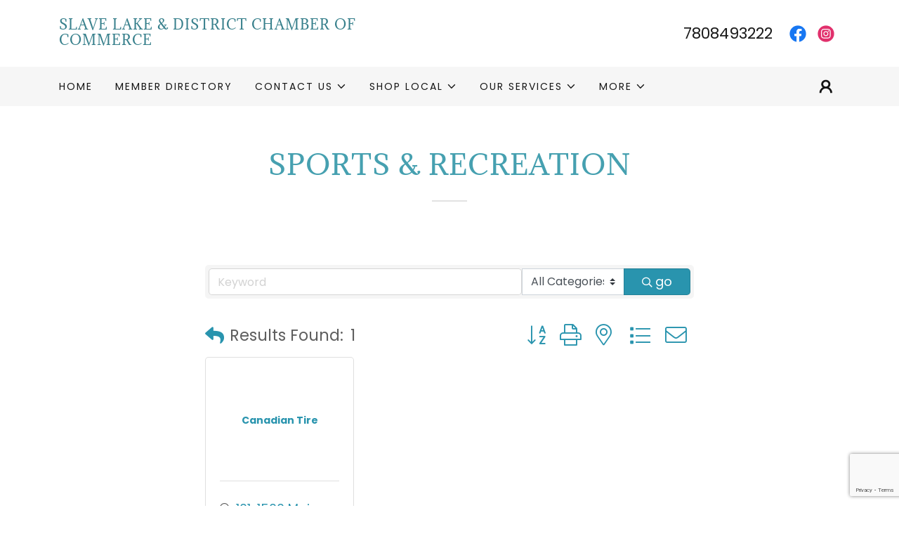

--- FILE ---
content_type: text/html; charset=utf-8
request_url: https://chamber.myslavelake.com/list/ql/sports-recreation-23
body_size: 39332
content:

<!DOCTYPE html><html lang="en-CA"><head>
<!-- start injected HTML (CCID=3568) -->
<!-- page template: https://myslavelake.com/chambermaster-template -->
<base href="https://myslavelake.com/" />
<meta name="keywords" content="Slave Lake &amp; District Chamber of Commerce ,Slave Lake,directory,business search,member search" />
<meta name="description" content="Slave Lake &amp; District Chamber of Commerce  | Sports &amp; Recreation" />
<link href="https://chamber.myslavelake.com/integration/customerdefinedcss?_=Slyn9Q2" rel="stylesheet" type="text/css" />
<!-- link for rss not inserted -->
<link rel="canonical" href="https://chamber.myslavelake.com/list" />
<!-- end injected HTML -->
<meta charSet="utf-8"/><meta http-equiv="X-UA-Compatible" content="IE=edge"/><meta name="viewport" content="width=device-width, initial-scale=1"/><title>Sports & Recreation QuickLink Category | Slave Lake & District Chamber of Commerce </title><meta name="author" content="Slave Lake &amp; District Chamber of Commerce"/><meta name="generator" content="Starfield Technologies; Go Daddy Website Builder 8.0.0000"/><link rel="manifest" href="/manifest.webmanifest"/><link rel="apple-touch-icon" sizes="57x57" href="//img1.wsimg.com/isteam/ip/static/pwa-app/logo-default.png/:/rs=w:57,h:57,m"/><link rel="apple-touch-icon" sizes="60x60" href="//img1.wsimg.com/isteam/ip/static/pwa-app/logo-default.png/:/rs=w:60,h:60,m"/><link rel="apple-touch-icon" sizes="72x72" href="//img1.wsimg.com/isteam/ip/static/pwa-app/logo-default.png/:/rs=w:72,h:72,m"/><link rel="apple-touch-icon" sizes="114x114" href="//img1.wsimg.com/isteam/ip/static/pwa-app/logo-default.png/:/rs=w:114,h:114,m"/><link rel="apple-touch-icon" sizes="120x120" href="//img1.wsimg.com/isteam/ip/static/pwa-app/logo-default.png/:/rs=w:120,h:120,m"/><link rel="apple-touch-icon" sizes="144x144" href="//img1.wsimg.com/isteam/ip/static/pwa-app/logo-default.png/:/rs=w:144,h:144,m"/><link rel="apple-touch-icon" sizes="152x152" href="//img1.wsimg.com/isteam/ip/static/pwa-app/logo-default.png/:/rs=w:152,h:152,m"/><link rel="apple-touch-icon" sizes="180x180" href="//img1.wsimg.com/isteam/ip/static/pwa-app/logo-default.png/:/rs=w:180,h:180,m"/>




<meta name="twitter:card" content="summary"/>
<meta name="twitter:title" content="Slave Lake &amp; District Chamber of Commerce"/>
<meta name="theme-color" content="#61cfe2"/><style data-inline-fonts>/* latin */
@font-face {
  font-family: 'Adamina';
  font-style: normal;
  font-weight: 400;
  font-display: swap;
  src: url(https://img1.wsimg.com/gfonts/s/adamina/v22/j8_r6-DH1bjoc-dwi-3UEA.woff2) format('woff2');
  unicode-range: U+0000-00FF, U+0131, U+0152-0153, U+02BB-02BC, U+02C6, U+02DA, U+02DC, U+0304, U+0308, U+0329, U+2000-206F, U+20AC, U+2122, U+2191, U+2193, U+2212, U+2215, U+FEFF, U+FFFD;
}

/* devanagari */
@font-face {
  font-family: 'Poppins';
  font-style: normal;
  font-weight: 300;
  font-display: swap;
  src: url(https://img1.wsimg.com/gfonts/s/poppins/v24/pxiByp8kv8JHgFVrLDz8Z11lFc-K.woff2) format('woff2');
  unicode-range: U+0900-097F, U+1CD0-1CF9, U+200C-200D, U+20A8, U+20B9, U+20F0, U+25CC, U+A830-A839, U+A8E0-A8FF, U+11B00-11B09;
}
/* latin-ext */
@font-face {
  font-family: 'Poppins';
  font-style: normal;
  font-weight: 300;
  font-display: swap;
  src: url(https://img1.wsimg.com/gfonts/s/poppins/v24/pxiByp8kv8JHgFVrLDz8Z1JlFc-K.woff2) format('woff2');
  unicode-range: U+0100-02BA, U+02BD-02C5, U+02C7-02CC, U+02CE-02D7, U+02DD-02FF, U+0304, U+0308, U+0329, U+1D00-1DBF, U+1E00-1E9F, U+1EF2-1EFF, U+2020, U+20A0-20AB, U+20AD-20C0, U+2113, U+2C60-2C7F, U+A720-A7FF;
}
/* latin */
@font-face {
  font-family: 'Poppins';
  font-style: normal;
  font-weight: 300;
  font-display: swap;
  src: url(https://img1.wsimg.com/gfonts/s/poppins/v24/pxiByp8kv8JHgFVrLDz8Z1xlFQ.woff2) format('woff2');
  unicode-range: U+0000-00FF, U+0131, U+0152-0153, U+02BB-02BC, U+02C6, U+02DA, U+02DC, U+0304, U+0308, U+0329, U+2000-206F, U+20AC, U+2122, U+2191, U+2193, U+2212, U+2215, U+FEFF, U+FFFD;
}
/* devanagari */
@font-face {
  font-family: 'Poppins';
  font-style: normal;
  font-weight: 400;
  font-display: swap;
  src: url(https://img1.wsimg.com/gfonts/s/poppins/v24/pxiEyp8kv8JHgFVrJJbecmNE.woff2) format('woff2');
  unicode-range: U+0900-097F, U+1CD0-1CF9, U+200C-200D, U+20A8, U+20B9, U+20F0, U+25CC, U+A830-A839, U+A8E0-A8FF, U+11B00-11B09;
}
/* latin-ext */
@font-face {
  font-family: 'Poppins';
  font-style: normal;
  font-weight: 400;
  font-display: swap;
  src: url(https://img1.wsimg.com/gfonts/s/poppins/v24/pxiEyp8kv8JHgFVrJJnecmNE.woff2) format('woff2');
  unicode-range: U+0100-02BA, U+02BD-02C5, U+02C7-02CC, U+02CE-02D7, U+02DD-02FF, U+0304, U+0308, U+0329, U+1D00-1DBF, U+1E00-1E9F, U+1EF2-1EFF, U+2020, U+20A0-20AB, U+20AD-20C0, U+2113, U+2C60-2C7F, U+A720-A7FF;
}
/* latin */
@font-face {
  font-family: 'Poppins';
  font-style: normal;
  font-weight: 400;
  font-display: swap;
  src: url(https://img1.wsimg.com/gfonts/s/poppins/v24/pxiEyp8kv8JHgFVrJJfecg.woff2) format('woff2');
  unicode-range: U+0000-00FF, U+0131, U+0152-0153, U+02BB-02BC, U+02C6, U+02DA, U+02DC, U+0304, U+0308, U+0329, U+2000-206F, U+20AC, U+2122, U+2191, U+2193, U+2212, U+2215, U+FEFF, U+FFFD;
}
/* devanagari */
@font-face {
  font-family: 'Poppins';
  font-style: normal;
  font-weight: 600;
  font-display: swap;
  src: url(https://img1.wsimg.com/gfonts/s/poppins/v24/pxiByp8kv8JHgFVrLEj6Z11lFc-K.woff2) format('woff2');
  unicode-range: U+0900-097F, U+1CD0-1CF9, U+200C-200D, U+20A8, U+20B9, U+20F0, U+25CC, U+A830-A839, U+A8E0-A8FF, U+11B00-11B09;
}
/* latin-ext */
@font-face {
  font-family: 'Poppins';
  font-style: normal;
  font-weight: 600;
  font-display: swap;
  src: url(https://img1.wsimg.com/gfonts/s/poppins/v24/pxiByp8kv8JHgFVrLEj6Z1JlFc-K.woff2) format('woff2');
  unicode-range: U+0100-02BA, U+02BD-02C5, U+02C7-02CC, U+02CE-02D7, U+02DD-02FF, U+0304, U+0308, U+0329, U+1D00-1DBF, U+1E00-1E9F, U+1EF2-1EFF, U+2020, U+20A0-20AB, U+20AD-20C0, U+2113, U+2C60-2C7F, U+A720-A7FF;
}
/* latin */
@font-face {
  font-family: 'Poppins';
  font-style: normal;
  font-weight: 600;
  font-display: swap;
  src: url(https://img1.wsimg.com/gfonts/s/poppins/v24/pxiByp8kv8JHgFVrLEj6Z1xlFQ.woff2) format('woff2');
  unicode-range: U+0000-00FF, U+0131, U+0152-0153, U+02BB-02BC, U+02C6, U+02DA, U+02DC, U+0304, U+0308, U+0329, U+2000-206F, U+20AC, U+2122, U+2191, U+2193, U+2212, U+2215, U+FEFF, U+FFFD;
}
/* devanagari */
@font-face {
  font-family: 'Poppins';
  font-style: normal;
  font-weight: 700;
  font-display: swap;
  src: url(https://img1.wsimg.com/gfonts/s/poppins/v24/pxiByp8kv8JHgFVrLCz7Z11lFc-K.woff2) format('woff2');
  unicode-range: U+0900-097F, U+1CD0-1CF9, U+200C-200D, U+20A8, U+20B9, U+20F0, U+25CC, U+A830-A839, U+A8E0-A8FF, U+11B00-11B09;
}
/* latin-ext */
@font-face {
  font-family: 'Poppins';
  font-style: normal;
  font-weight: 700;
  font-display: swap;
  src: url(https://img1.wsimg.com/gfonts/s/poppins/v24/pxiByp8kv8JHgFVrLCz7Z1JlFc-K.woff2) format('woff2');
  unicode-range: U+0100-02BA, U+02BD-02C5, U+02C7-02CC, U+02CE-02D7, U+02DD-02FF, U+0304, U+0308, U+0329, U+1D00-1DBF, U+1E00-1E9F, U+1EF2-1EFF, U+2020, U+20A0-20AB, U+20AD-20C0, U+2113, U+2C60-2C7F, U+A720-A7FF;
}
/* latin */
@font-face {
  font-family: 'Poppins';
  font-style: normal;
  font-weight: 700;
  font-display: swap;
  src: url(https://img1.wsimg.com/gfonts/s/poppins/v24/pxiByp8kv8JHgFVrLCz7Z1xlFQ.woff2) format('woff2');
  unicode-range: U+0000-00FF, U+0131, U+0152-0153, U+02BB-02BC, U+02C6, U+02DA, U+02DC, U+0304, U+0308, U+0329, U+2000-206F, U+20AC, U+2122, U+2191, U+2193, U+2212, U+2215, U+FEFF, U+FFFD;
}
</style><style>.x{-ms-text-size-adjust:100%;-webkit-text-size-adjust:100%;-webkit-tap-highlight-color:rgba(0,0,0,0);margin:0;box-sizing:border-box}.x *,.x :after,.x :before{box-sizing:inherit}.x-el a[href^="mailto:"]:not(.x-el),.x-el a[href^="tel:"]:not(.x-el){color:inherit;font-size:inherit;text-decoration:inherit}.x-el-article,.x-el-aside,.x-el-details,.x-el-figcaption,.x-el-figure,.x-el-footer,.x-el-header,.x-el-hgroup,.x-el-main,.x-el-menu,.x-el-nav,.x-el-section,.x-el-summary{display:block}.x-el-audio,.x-el-canvas,.x-el-progress,.x-el-video{display:inline-block;vertical-align:baseline}.x-el-audio:not([controls]){display:none;height:0}.x-el-template{display:none}.x-el-a{background-color:transparent;color:inherit}.x-el-a:active,.x-el-a:hover{outline:0}.x-el-abbr[title]{border-bottom:1px dotted}.x-el-b,.x-el-strong{font-weight:700}.x-el-dfn{font-style:italic}.x-el-mark{background:#ff0;color:#000}.x-el-small{font-size:80%}.x-el-sub,.x-el-sup{font-size:75%;line-height:0;position:relative;vertical-align:baseline}.x-el-sup{top:-.5em}.x-el-sub{bottom:-.25em}.x-el-img{vertical-align:middle;border:0}.x-el-svg:not(:root){overflow:hidden}.x-el-figure{margin:0}.x-el-hr{box-sizing:content-box;height:0}.x-el-pre{overflow:auto}.x-el-code,.x-el-kbd,.x-el-pre,.x-el-samp{font-family:monospace,monospace;font-size:1em}.x-el-button,.x-el-input,.x-el-optgroup,.x-el-select,.x-el-textarea{color:inherit;font:inherit;margin:0}.x-el-button{overflow:visible}.x-el-button,.x-el-select{text-transform:none}.x-el-button,.x-el-input[type=button],.x-el-input[type=reset],.x-el-input[type=submit]{-webkit-appearance:button;cursor:pointer}.x-el-button[disabled],.x-el-input[disabled]{cursor:default}.x-el-button::-moz-focus-inner,.x-el-input::-moz-focus-inner{border:0;padding:0}.x-el-input{line-height:normal}.x-el-input[type=checkbox],.x-el-input[type=radio]{box-sizing:border-box;padding:0}.x-el-input[type=number]::-webkit-inner-spin-button,.x-el-input[type=number]::-webkit-outer-spin-button{height:auto}.x-el-input[type=search]{-webkit-appearance:textfield;box-sizing:content-box}.x-el-input[type=search]::-webkit-search-cancel-button,.x-el-input[type=search]::-webkit-search-decoration{-webkit-appearance:none}.x-el-textarea{border:0}.x-el-fieldset{border:1px solid silver;margin:0 2px;padding:.35em .625em .75em}.x-el-legend{border:0;padding:0}.x-el-textarea{overflow:auto}.x-el-optgroup{font-weight:700}.x-el-table{border-collapse:collapse;border-spacing:0}.x-el-td,.x-el-th{padding:0}.x{-webkit-font-smoothing:antialiased}.x-el-hr{border:0}.x-el-fieldset,.x-el-input,.x-el-select,.x-el-textarea{margin-top:0;margin-bottom:0}.x-el-fieldset,.x-el-input[type=email],.x-el-input[type=text],.x-el-textarea{width:100%}.x-el-input,.x-el-label{vertical-align:middle}.x-el-input{border-style:none;padding:.5em}.x-el-select:not([multiple]){vertical-align:middle}.x-el-textarea{line-height:1.75;padding:.5em}.x-el.d-none{display:none!important}.sideline-footer{margin-top:auto}.disable-scroll{touch-action:none;overflow:hidden;position:fixed;max-width:100vw}@keyframes loaderscale{0%{transform:scale(1);opacity:1}45%{transform:scale(.1);opacity:.7}80%{transform:scale(1);opacity:1}}.x-loader svg{display:inline-block}.x-loader svg:first-child{animation:loaderscale .75s cubic-bezier(.2,.68,.18,1.08) -.24s infinite}.x-loader svg:nth-child(2){animation:loaderscale .75s cubic-bezier(.2,.68,.18,1.08) -.12s infinite}.x-loader svg:nth-child(3){animation:loaderscale .75s cubic-bezier(.2,.68,.18,1.08) 0s infinite}.x-icon>svg{transition:transform .33s ease-in-out}.x-icon>svg.rotate-90{transform:rotate(-90deg)}.x-icon>svg.rotate90{transform:rotate(90deg)}.x-icon>svg.rotate-180{transform:rotate(-180deg)}.x-icon>svg.rotate180{transform:rotate(180deg)}.x-rt ol,.x-rt ul{text-align:left}.x-rt p{margin:0}.mte-inline-block{display:inline-block}@media only screen and (min-device-width:1025px){:root select,_::-webkit-full-page-media,_:future{font-family:sans-serif!important}}

</style>
<style>/*
Copyright (c) 2011, Cyreal (www.cyreal.org) with Reserved Font Name "Adamina"

This Font Software is licensed under the SIL Open Font License, Version 1.1.
This license is copied below, and is also available with a FAQ at: http://scripts.sil.org/OFL

—————————————————————————————-
SIL OPEN FONT LICENSE Version 1.1 - 26 February 2007
—————————————————————————————-
*/

/*
Copyright 2014-2017 Indian Type Foundry (info@indiantypefoundry.com)

This Font Software is licensed under the SIL Open Font License, Version 1.1.
This license is copied below, and is also available with a FAQ at: http://scripts.sil.org/OFL

—————————————————————————————-
SIL OPEN FONT LICENSE Version 1.1 - 26 February 2007
—————————————————————————————-
*/
</style>
<style data-glamor="cxs-default-sheet">.x .c1-1{letter-spacing:normal}.x .c1-2{text-transform:none}.x .c1-3{background-color:rgb(255, 255, 255)}.x .c1-4{width:100%}.x .c1-5 > div{position:relative}.x .c1-6 > div{overflow:hidden}.x .c1-7 > div{margin-top:auto}.x .c1-8 > div{margin-right:auto}.x .c1-9 > div{margin-bottom:auto}.x .c1-a > div{margin-left:auto}.x .c1-b{font-family:'Poppins', arial, sans-serif}.x .c1-c{font-size:16px}.x .c1-h{padding-top:56px}.x .c1-i{padding-bottom:56px}.x .c1-j{overflow:visible}.x .c1-k{padding:0px !important}.x .c1-n{display:none}.x .c1-p{margin-left:auto}.x .c1-q{margin-right:auto}.x .c1-r{padding-left:24px}.x .c1-s{padding-right:24px}.x .c1-t{max-width:100%}.x .c1-u{display:flex}.x .c1-v{flex-direction:row}.x .c1-w{align-items:center}.x .c1-x{justify-content:space-between}.x .c1-y{padding-top:24px}.x .c1-z{padding-bottom:24px}.x .c1-14{letter-spacing:1px}.x .c1-15{text-transform:uppercase}.x .c1-16{display:inline-block}.x .c1-17{font-family:'Adamina', serif}.x .c1-18{text-align:left}.x .c1-19{flex-basis:50%}.x .c1-1a{font-size:14px}.x .c1-1j{letter-spacing:inherit}.x .c1-1k{text-transform:inherit}.x .c1-1l{text-decoration:none}.x .c1-1m{word-wrap:break-word}.x .c1-1n{overflow-wrap:break-word}.x .c1-1o{display:inline}.x .c1-1p{cursor:pointer}.x .c1-1q{border-top:0px}.x .c1-1r{border-right:0px}.x .c1-1s{border-bottom:0px}.x .c1-1t{border-left:0px}.x .c1-1u{color:rgb(56, 128, 140)}.x .c1-1v{font-weight:inherit}.x .c1-1w:hover{color:rgb(32, 77, 85)}.x .c1-1x:active{color:rgb(20, 53, 59)}.x .c1-1y{position:relative}.x .c1-1z{margin-bottom:0px}.x .c1-20{line-height:1.2}.x .c1-21{margin-left:0}.x .c1-22{margin-right:0}.x .c1-23{margin-top:0}.x .c1-24{margin-bottom:0}.x .c1-25{font-size:25px}.x .c1-26{font-weight:400}.x .c1-2b{word-wrap:normal !important}.x .c1-2c{overflow-wrap:normal !important}.x .c1-2d{visibility:hidden}.x .c1-2e{position:absolute}.x .c1-2f{width:auto}.x .c1-2g{left:0px}.x .c1-2h{font-size:28px}.x .c1-2m{font-size:19px}.x .c1-2r{justify-content:flex-end}.x .c1-2s{line-height:1.5}.x .c1-2t{text-wrap:pretty}.x .c1-2u a{text-decoration:none}.x .c1-2v{text-align:right}.x .c1-2w{color:rgb(27, 27, 27)}.x .c1-2x{font-size:22px}.x .c1-32{color:inherit}.x .c1-33:hover{color:currentColor}.x .c1-34:active{color:currentColor}.x .c1-35{justify-content:center}.x .c1-36{flex-direction:column}.x .c1-37{flex-grow:0}.x .c1-38{margin-left:16px}.x .c1-39 > div{padding-top:0px}.x .c1-3a > div{padding-bottom:0px}.x .c1-3b{padding-left:none}.x .c1-3c{padding-right:none}.x .c1-3d{padding-top:16px}.x .c1-3e{padding-bottom:16px}.x .c1-3f{flex-wrap:wrap}.x .c1-3g{row-gap:0px}.x .c1-3h{column-gap:0px}.x .c1-3i > svg{color:rgb(27, 27, 27)}.x .c1-3j > svg{margin-top:0px}.x .c1-3k > svg{margin-right:0px}.x .c1-3l > svg{margin-bottom:0px}.x .c1-3m > svg{margin-left:0px}.x .c1-3n > svg:hover{color:rgb(56, 128, 140)}.x .c1-3o [data-typography]{color:inherit}.x .c1-3p{vertical-align:middle}.x .c1-3q{padding-top:6px}.x .c1-3r{padding-right:6px}.x .c1-3s{padding-bottom:6px}.x .c1-3t{padding-left:6px}.x .c1-3u{background-color:rgb(246, 246, 246)}.x .c1-3v{max-width:80%}.x .c1-3w{max-width:none}.x .c1-3x{line-height:24px}.x .c1-3y{-webkit-margin-before:0}.x .c1-3z{-webkit-margin-after:0}.x .c1-40{-webkit-padding-start:0}.x .c1-41{padding-top:0}.x .c1-42{padding-right:0}.x .c1-43{padding-bottom:0}.x .c1-44{padding-left:0}.x .c1-45{color:rgb(87, 87, 87)}.x .c1-46{margin-bottom:none}.x .c1-47{list-style:none}.x .c1-48{vertical-align:top}.x .c1-49{padding-left:32px}.x .c1-4a{white-space:nowrap}.x .c1-4b:first-child{margin-left:0}.x .c1-4c:first-child{padding-left:0}.x .c1-4d{letter-spacing:0.143em}.x .c1-4e{display:block}.x .c1-4f{margin-left:-6px}.x .c1-4g{margin-right:-6px}.x .c1-4h{margin-top:-6px}.x .c1-4i{margin-bottom:-6px}.x .c1-4j{color:rgb(21, 21, 21)}.x .c1-4k:hover{color:rgb(28, 69, 77)}.x .c1-4l:active{color:rgb(50, 123, 135)}.x .c1-4m{transition:transform .33s ease-in-out}.x .c1-4n{transform:rotate(0deg)}.x .c1-4o{padding-left:16px}.x .c1-4p{padding-right:16px}.x .c1-4q{border-radius:4px}.x .c1-4r{box-shadow:0 3px 6px 3px rgba(0,0,0,0.24)}.x .c1-4s{top:32px}.x .c1-4t{max-height:45vh}.x .c1-4u{overflow-y:auto}.x .c1-4v{z-index:1003}.x .c1-4y{color:rgb(94, 94, 94)}.x .c1-4z:last-child{margin-bottom:0}.x .c1-50{padding-top:4px}.x .c1-51{padding-bottom:4px}.x .c1-52:active{color:rgb(56, 128, 140)}.x .c1-53{right:0px}.x .c1-54{margin-top:8px}.x .c1-55{margin-bottom:8px}.x .c1-56{cursor:default}.x .c1-57{margin-left:24px}.x .c1-58{right:0px}.x .c1-59{margin-right:24px}.x .c1-5a{flex-basis:0px}.x .c1-5b{line-height:0}.x .c1-5e{transition:}.x .c1-5f{transform:}.x .c1-5g{top:initial}.x .c1-5h{max-height:none}.x .c1-5i{width:240px}.x .c1-5j{color:inherit !important}.x .c1-5k{margin-bottom:16px}.x .c1-5l{padding-top:8px}.x .c1-5m{padding-right:8px}.x .c1-5n{padding-bottom:8px}.x .c1-5o{padding-left:8px}.x .c1-5p{border-color:rgb(226, 226, 226)}.x .c1-5q{border-bottom-width:1px}.x .c1-5r{border-style:solid}.x .c1-5s{margin-top:16px}.x .c1-5t dropdown{position:absolute}.x .c1-5u dropdown{right:0px}.x .c1-5v dropdown{top:initial}.x .c1-5w dropdown{white-space:nowrap}.x .c1-5x dropdown{max-height:none}.x .c1-5y dropdown{overflow-y:auto}.x .c1-5z dropdown{display:none}.x .c1-60 dropdown{z-index:1003}.x .c1-61 dropdown{width:240px}.x .c1-64 listItem{display:block}.x .c1-65 listItem{text-align:left}.x .c1-66 listItem{margin-bottom:0}.x .c1-67 separator{margin-top:16px}.x .c1-68 separator{margin-bottom:16px}.x .c1-69{font-weight:600}.x .c1-6b{flex-grow:1}.x .c1-6c{flex-basis:100%}.x .c1-6d{text-align:center}.x .c1-6e{box-sizing:border-box}.x .c1-6f{flex-wrap:nowrap}.x .c1-6g{margin-right:-0px}.x .c1-6h{margin-bottom:-0px}.x .c1-6i{margin-left:-0px}.x .c1-6n{flex-shrink:0}.x .c1-6o{flex-basis:10%}.x .c1-6p{max-width:10%}.x .c1-6q{padding-right:0px}.x .c1-6r{padding-bottom:0px}.x .c1-6s{padding-left:0px}.x .c1-6x{justify-content:flex-start}.x .c1-6y:hover{color:rgb(50, 123, 135)}.x .c1-6z:active{color:rgb(16, 46, 51)}.x .c1-70{flex-shrink:1}.x .c1-71{flex-basis:80%}.x .c1-72{margin-left:8px}.x .c1-73{margin-right:8px}.x .c1-75{position:fixed}.x .c1-76{top:0px}.x .c1-77{height:100%}.x .c1-78{z-index:10002}.x .c1-79{-webkit-overflow-scrolling:touch}.x .c1-7a{transform:translateX(-249vw)}.x .c1-7b{overscroll-behavior:contain}.x .c1-7c{box-shadow:0 2px 6px 0px rgba(0,0,0,0.2)}.x .c1-7d{transition:transform .3s ease-in-out}.x .c1-7e{overflow:hidden}.x .c1-7f{padding-bottom:32px}.x .c1-7g{text-shadow:none}.x .c1-7h{line-height:1.3em}.x .c1-7i{font-style:normal}.x .c1-7j{top:15px}.x .c1-7k{right:15px}.x .c1-7l:hover{color:rgb(56, 128, 140)}.x .c1-7q{overflow-x:hidden}.x .c1-7r{overscroll-behavior:none}.x .c1-7s{margin-bottom:32px}.x .c1-7t > :not(:first-child){margin-top:16px}.x .c1-7u{border-color:rgba(185, 185, 185, 0.5)}.x .c1-7v{border-bottom-width:1px}.x .c1-7w{border-bottom-style:solid}.x .c1-7x:last-child{border-bottom:0}.x .c1-7y{min-width:200px}.x .c1-80{pointer-events:none}.x .c1-81{border-bottom-width:0}.x .c1-82:last-child{padding-bottom:24px}.x .c1-83{padding-left:40px}.x .c1-84{cursor:auto}.x .c1-85{line-height:1.4}.x .c1-86{margin-bottom:40px}.x .c1-87{color:rgb(70, 160, 176)}.x .c1-8a{font-size:unset}.x .c1-8b{font-family:unset}.x .c1-8c{letter-spacing:unset}.x .c1-8d{text-transform:unset}.x .c1-8e{line-height:0px}.x .c1-8f{border-bottom-width:2px}.x .c1-8g{margin-top:24px}.x .c1-8h{width:50px}.x .c1-8i{margin-right:-12px}.x .c1-8j{margin-bottom:-24px}.x .c1-8k{margin-left:-12px}.x .c1-8l{flex-basis:0%}.x .c1-8m{padding-right:12px}.x .c1-8n{padding-left:12px}.x .c1-8u{font-size:inherit !important}.x .c1-8v{line-height:inherit}.x .c1-8w{font-style:italic}.x .c1-8x{text-decoration:line-through}.x .c1-8y{text-decoration:underline}.x .c1-8z{padding-top:32px}.x .c1-90{border-color:rgb(218, 218, 218)}.x .c1-91{border-top-width:1px}.x .c1-92{border-top-style:solid}.x .c1-93{flex-grow:3}.x .c1-96{color:rgb(82, 82, 82)}.x .c1-9a{margin-bottom:4px}.x .c1-9b{color:rgb(50, 123, 135)}.x .c1-9c{list-style-type:none}.x .c1-9d{[object -object]:0px}.x .c1-9h{right:24px}.x .c1-9i{bottom:24px}.x .c1-9j{z-index:9999}.x .c1-9k{width:65px}.x .c1-9l{height:65px}</style>
<style data-glamor="cxs-xs-sheet">@media (max-width: 767px){.x .c1-l{padding-top:40px}}@media (max-width: 767px){.x .c1-m{padding-bottom:40px}}@media (max-width: 767px){.x .c1-1b{width:100%}}@media (max-width: 767px){.x .c1-1c{display:flex}}@media (max-width: 767px){.x .c1-1d{justify-content:center}}@media (max-width: 767px){.x .c1-9e{flex-direction:column}}@media (max-width: 767px){.x .c1-9f{padding-top:4px}}@media (max-width: 767px){.x .c1-9g{padding-bottom:4px}}</style>
<style data-glamor="cxs-sm-sheet">@media (min-width: 768px){.x .c1-d{font-size:16px}}@media (min-width: 768px){.x .c1-10{width:100%}}@media (min-width: 768px) and (max-width: 1023px){.x .c1-1e{width:100%}}@media (min-width: 768px){.x .c1-1f{font-size:14px}}@media (min-width: 768px){.x .c1-27{font-size:26px}}@media (min-width: 768px){.x .c1-2i{font-size:33px}}@media (min-width: 768px){.x .c1-2n{font-size:19px}}@media (min-width: 768px){.x .c1-2y{font-size:22px}}@media (min-width: 768px) and (max-width: 1023px){.x .c1-4x{right:0px}}@media (min-width: 768px) and (max-width: 1023px){.x .c1-63 dropdown{right:0px}}@media (min-width: 768px){.x .c1-6j{margin-top:0}}@media (min-width: 768px){.x .c1-6k{margin-right:-24px}}@media (min-width: 768px){.x .c1-6l{margin-bottom:-48px}}@media (min-width: 768px){.x .c1-6m{margin-left:-24px}}@media (min-width: 768px){.x .c1-6t{padding-top:0}}@media (min-width: 768px){.x .c1-6u{padding-right:24px}}@media (min-width: 768px){.x .c1-6v{padding-bottom:48px}}@media (min-width: 768px){.x .c1-6w{padding-left:24px}}@media (min-width: 768px){.x .c1-7m{font-size:30px}}@media (min-width: 768px){.x .c1-8o{margin-left:8.333333333333332%}}@media (min-width: 768px){.x .c1-8p{flex-basis:83.33333333333334%}}@media (min-width: 768px){.x .c1-8q{max-width:83.33333333333334%}}</style>
<style data-glamor="cxs-md-sheet">@media (min-width: 1024px){.x .c1-e{font-size:16px}}@media (min-width: 1024px){.x .c1-o{display:block}}@media (min-width: 1024px){.x .c1-11{width:984px}}@media (min-width: 1024px){.x .c1-1g{font-size:14px}}@media (min-width: 1024px){.x .c1-28{font-size:26px}}@media (min-width: 1024px){.x .c1-2j{font-size:33px}}@media (min-width: 1024px){.x .c1-2o{font-size:19px}}@media (min-width: 1024px){.x .c1-2z{font-size:22px}}@media (min-width: 1024px) and (max-width: 1279px){.x .c1-4w{right:0px}}@media (min-width: 1024px){.x .c1-5c > :first-child{margin-left:24px}}@media (min-width: 1024px){.x .c1-5d{justify-content:inherit}}@media (min-width: 1024px) and (max-width: 1279px){.x .c1-62 dropdown{right:0px}}@media (min-width: 1024px){.x .c1-6a{display:none}}@media (min-width: 1024px){.x .c1-74 > :first-child{margin-left:0px}}@media (min-width: 1024px){.x .c1-7n{font-size:30px}}@media (min-width: 1024px){.x .c1-7z{min-width:300px}}@media (min-width: 1024px){.x .c1-88{text-align:center}}@media (min-width: 1024px){.x .c1-89{margin-left:auto}}@media (min-width: 1024px){.x .c1-8r{margin-left:16.666666666666664%}}@media (min-width: 1024px){.x .c1-8s{flex-basis:66.66666666666666%}}@media (min-width: 1024px){.x .c1-8t{max-width:66.66666666666666%}}@media (min-width: 1024px){.x .c1-94{flex-basis:0%}}@media (min-width: 1024px){.x .c1-95{max-width:none}}@media (min-width: 1024px){.x .c1-97{text-align:left}}@media (min-width: 1024px){.x .c1-98{text-align:right}}@media (min-width: 1024px){.x .c1-99{margin-top:0}}@media (min-width: 1024px){.x .c1-9m{z-index:9999}}</style>
<style data-glamor="cxs-lg-sheet">@media (min-width: 1280px){.x .c1-f{font-size:16px}}@media (min-width: 1280px){.x .c1-12{width:1160px}}@media (min-width: 1280px){.x .c1-1h{font-size:14px}}@media (min-width: 1280px){.x .c1-29{font-size:28px}}@media (min-width: 1280px){.x .c1-2k{font-size:39px}}@media (min-width: 1280px){.x .c1-2p{font-size:19px}}@media (min-width: 1280px){.x .c1-30{font-size:22px}}@media (min-width: 1280px){.x .c1-7o{font-size:32px}}</style>
<style data-glamor="cxs-xl-sheet">@media (min-width: 1536px){.x .c1-g{font-size:18px}}@media (min-width: 1536px){.x .c1-13{width:1280px}}@media (min-width: 1536px){.x .c1-1i{font-size:16px}}@media (min-width: 1536px){.x .c1-2a{font-size:32px}}@media (min-width: 1536px){.x .c1-2l{font-size:42px}}@media (min-width: 1536px){.x .c1-2q{font-size:21px}}@media (min-width: 1536px){.x .c1-31{font-size:24px}}@media (min-width: 1536px){.x .c1-7p{font-size:36px}}</style>
<style>@keyframes opacity-bounce { 
      0% {opacity: 0;transform: translateY(100%); } 
      60% { transform: translateY(-20%); } 
      100% { opacity: 1; transform: translateY(0); }
    }</style>
<style>.gd-ad-flex-parent {
          animation-name: opacity-bounce; 
          animation-duration: 800ms; 
          animation-delay: 400ms; 
          animation-fill-mode: forwards; 
          animation-timing-function: ease; 
          opacity: 0;</style>
<style>.page-inner { background-color: rgb(246, 246, 246); min-height: 100vh; }</style>
<script>"use strict";

if ('serviceWorker' in navigator) {
  window.addEventListener('load', function () {
    navigator.serviceWorker.register('/sw.js');
  });
}</script>    <!-- jQuery first, then Popper.js, then Bootstrap JS -->
    <script src="https://code.jquery.com/jquery-3.7.1.min.js" crossorigin="anonymous"></script>
    <script type="text/javascript" src="https://code.jquery.com/ui/1.13.2/jquery-ui.min.js"></script>
<script src="https://chamber.myslavelake.com/Content/bundles/SEO4?v=jX-Yo1jNxYBrX6Ffq1gbxQahkKjKjLSiGjCSMnG9UuU1"></script>
    <script type="text/javascript" src="https://ajax.aspnetcdn.com/ajax/globalize/0.1.1/globalize.min.js"></script>
    <script type="text/javascript" src="https://ajax.aspnetcdn.com/ajax/globalize/0.1.1/cultures/globalize.culture.en-US.js"></script>
    <!-- Required meta tags -->
    <meta charset="utf-8">
    <meta name="viewport" content="width=device-width, initial-scale=1, shrink-to-fit=no">
    <link rel="stylesheet" href="https://code.jquery.com/ui/1.13.2/themes/base/jquery-ui.css" type="text/css" media="all" />
    <script type="text/javascript">
        var MNI = MNI || {};
        MNI.CurrentCulture = 'en-US';
        MNI.CultureDateFormat = 'M/d/yyyy';
        MNI.BaseUrl = 'https://chamber.myslavelake.com';
        MNI.jQuery = jQuery.noConflict(true);
        MNI.Page = {
            Domain: 'chamber.myslavelake.com',
            Context: 212,
            Category: 23,
            Member: null,
            MemberPagePopup: true
        };
        MNI.LayoutPromise = new Promise(function (resolve) {
            MNI.LayoutResolution = resolve;
        });
        MNI.MemberFilterUrl = 'list';
    </script>


    <script src="https://www.google.com/recaptcha/enterprise.js?render=6LfI_T8rAAAAAMkWHrLP_GfSf3tLy9tKa839wcWa" async defer></script>
    <script>

        const SITE_KEY = '6LfI_T8rAAAAAMkWHrLP_GfSf3tLy9tKa839wcWa';

        // Repeatedly check if grecaptcha has been loaded, and call the callback once it's available
        function waitForGrecaptcha(callback, retries = 10, interval = 1000) {
            if (typeof grecaptcha !== 'undefined' && grecaptcha.enterprise.execute) {
                callback();
            } else if (retries > 0) { 
                setTimeout(() => {
                    waitForGrecaptcha(callback, retries - 1, interval);
                }, interval);
            } else {
                console.error("grecaptcha is not available after multiple attempts");
            }
        }

        // Generates a reCAPTCHA v3 token using grecaptcha.enterprise and injects it into the given form.
        // If the token input doesn't exist, it creates one. Then it executes the callback with the token.
        function setReCaptchaToken(formElement, callback, action = 'submit') {
            grecaptcha.enterprise.ready(function () {
                grecaptcha.enterprise.execute(SITE_KEY, { action: action }).then(function (token) {

                    MNI.jQuery(function ($) {
                        let input = $(formElement).find("input[name='g-recaptcha-v3']");

                        if (input.length === 0) {
                            input = $('<input>', {
                                type: 'hidden',
                                name: 'g-recaptcha-v3',
                                value: token
                            });
                            $(formElement).append(input);
                        }
                        else
                            $(input).val(token);

                        if (typeof callback === 'function') callback(token);
                    })

                });
            });
        }

    </script>




<script src="https://chamber.myslavelake.com/Content/bundles/MNI?v=34V3-w6z5bLW9Yl7pjO3C5tja0TdKeHFrpRQ0eCPbz81"></script>

    <script type="text/javascript" src="https://maps.googleapis.com/maps/api/js?v=3&key=AIzaSyAACLyaFddZFsbbsMCsSY4lq7g6N4ycArE"></script>
    <!-- Bootstrap CSS -->
    <link type="text/css" href="https://chamber.myslavelake.com/Content/SEO4/css/bootstrap/bootstrap-ns.min.css" rel="stylesheet" />
<link href="https://chamber.myslavelake.com/Content/SEO4/css/fontawesome/css/fa.bundle?v=ruPA372u21djZ69Q5Ysnch4rq1PR55j8o6h6btgP60M1" rel="stylesheet"/>
<link href="https://chamber.myslavelake.com/Content/SEO4/css/v4-module.bundle?v=teKUclOSNwyO4iQ2s3q00X0U2jxs0Mkz0T6S0f4p_241" rel="stylesheet"/>
<script>window.CMS = true;</script>
<meta name="referrer" content="origin" />
</head>
<body class="x  x-fonts-adamina x-fonts-poppins"><div id="layout-0021-fa-3-f-f-7-c-0-4604-9358-04-ae-4-e-756128" class="layout layout-layout layout-layout-layout-12 locale-en-CA lang-en"><div data-ux="Page" id="page-41033" class="x-el x-el-div x-el c1-1 c1-2 c1-3 c1-4 c1-5 c1-6 c1-7 c1-8 c1-9 c1-a c1-b c1-c c1-d c1-e c1-f c1-g c1-1 c1-2 c1-b c1-c c1-d c1-e c1-f c1-g"><div data-ux="Block" class="x-el x-el-div page-inner c1-1 c1-2 c1-b c1-c c1-d c1-e c1-f c1-g"><div id="eea13c04-2c15-41df-b3ff-3d3d25c4dab9" class="widget widget-header widget-header-header-9"><div data-ux="Header" role="main" data-aid="HEADER_WIDGET" id="n-41034" class="x-el x-el-div x-el x-el c1-1 c1-2 c1-b c1-c c1-d c1-e c1-f c1-g c1-1 c1-2 c1-3 c1-b c1-c c1-d c1-e c1-f c1-g c1-1 c1-2 c1-b c1-c c1-d c1-e c1-f c1-g"><div> <div id="freemium-ad-41035"></div><section data-ux="Section" data-aid="HEADER_SECTION" class="x-el x-el-section c1-1 c1-2 c1-3 c1-h c1-i c1-j c1-k c1-b c1-c c1-l c1-m c1-d c1-e c1-f c1-g"><div data-ux="Block" class="x-el x-el-div c1-1 c1-2 c1-n c1-b c1-c c1-d c1-o c1-e c1-f c1-g"></div><div data-ux="Block" class="x-el x-el-div c1-1 c1-2 c1-4 c1-b c1-c c1-d c1-e c1-f c1-g"><div data-ux="Block" class="x-el x-el-div c1-1 c1-2 c1-n c1-4 c1-b c1-c c1-d c1-o c1-e c1-f c1-g"><div data-ux="Block" class="x-el x-el-div c1-1 c1-2 c1-3 c1-b c1-c c1-d c1-e c1-f c1-g"><div data-ux="Container" class="x-el x-el-div c1-1 c1-2 c1-p c1-q c1-r c1-s c1-t c1-u c1-v c1-w c1-x c1-y c1-z c1-b c1-c c1-10 c1-d c1-11 c1-e c1-12 c1-f c1-13 c1-g"><div data-ux="Block" data-aid="HEADER_LOGO_RENDERED" class="x-el x-el-div c1-14 c1-15 c1-16 c1-17 c1-t c1-18 c1-19 c1-1a c1-1b c1-1c c1-1d c1-1e c1-1f c1-1g c1-1h c1-1i"><a rel="" role="link" aria-haspopup="menu" data-ux="Link" data-page="28d8f729-fa84-40aa-ab32-39c146c4b422" title="Slave Lake &amp; District Chamber of Commerce" href="/" data-typography="LinkAlpha" class="x-el x-el-a c1-1j c1-1k c1-1l c1-1m c1-1n c1-1o c1-1p c1-1q c1-1r c1-1s c1-1t c1-t c1-4 c1-b c1-1u c1-c c1-1v c1-1w c1-1x c1-d c1-e c1-f c1-g" data-tccl="ux2.HEADER.header9.Logo.Default.Link.Default.41038.click,click"><div data-ux="Block" id="logo-container-41039" class="x-el x-el-div c1-1 c1-2 c1-16 c1-4 c1-1y c1-t c1-18 c1-1z c1-b c1-c c1-d c1-e c1-f c1-g"><h3 role="heading" aria-level="3" data-ux="LogoHeading" id="logo-text-41040" data-aid="HEADER_LOGO_TEXT_RENDERED" headerTreatment="Fill" data-typography="LogoAlpha" class="x-el x-el-h3 c1-14 c1-15 c1-1m c1-1n c1-20 c1-21 c1-22 c1-23 c1-24 c1-t c1-16 c1-17 c1-1u c1-25 c1-26 c1-27 c1-28 c1-29 c1-2a">Slave Lake &amp; District Chamber of Commerce</h3><span role="heading" aria-level="NaN" data-ux="scaler" data-size="xxlarge" data-scaler-id="scaler-logo-container-41039" aria-hidden="true" data-typography="LogoAlpha" class="x-el x-el-span c1-14 c1-15 c1-2b c1-2c c1-20 c1-21 c1-22 c1-23 c1-24 c1-t c1-n c1-2d c1-2e c1-2f c1-j c1-2g c1-2h c1-17 c1-1u c1-26 c1-2i c1-2j c1-2k c1-2l">Slave Lake &amp; District Chamber of Commerce</span><span role="heading" aria-level="NaN" data-ux="scaler" data-size="xlarge" data-scaler-id="scaler-logo-container-41039" aria-hidden="true" data-typography="LogoAlpha" class="x-el x-el-span c1-14 c1-15 c1-2b c1-2c c1-20 c1-21 c1-22 c1-23 c1-24 c1-t c1-n c1-2d c1-2e c1-2f c1-j c1-2g c1-25 c1-17 c1-1u c1-26 c1-27 c1-28 c1-29 c1-2a">Slave Lake &amp; District Chamber of Commerce</span><span role="heading" aria-level="NaN" data-ux="scaler" data-size="large" data-scaler-id="scaler-logo-container-41039" aria-hidden="true" data-typography="LogoAlpha" class="x-el x-el-span c1-14 c1-15 c1-2b c1-2c c1-20 c1-21 c1-22 c1-23 c1-24 c1-t c1-n c1-2d c1-2e c1-2f c1-j c1-2g c1-2m c1-17 c1-1u c1-26 c1-2n c1-2o c1-2p c1-2q">Slave Lake &amp; District Chamber of Commerce</span></div></a></div><div data-ux="Block" class="x-el x-el-div c1-1 c1-2 c1-u c1-2r c1-w c1-19 c1-v c1-b c1-c c1-d c1-e c1-f c1-g"><p data-ux="Phone" data-aid="HEADER_PHONE_RENDERED" data-tccl="ux2.header.phone_number.click,click" data-typography="BodyBeta" class="x-el x-el-p c1-1 c1-2 c1-1m c1-1n c1-2s c1-23 c1-24 c1-2t c1-2u c1-2v c1-b c1-2w c1-2x c1-26 c1-2y c1-2z c1-30 c1-31"><a rel="" role="link" aria-haspopup="false" data-ux="Link" href="tel:7808493222" data-typography="LinkAlpha" class="x-el x-el-a c1-1j c1-1k c1-1l c1-1m c1-1n c1-1o c1-1p c1-b c1-32 c1-2x c1-t c1-1v c1-33 c1-34 c1-2y c1-2z c1-30 c1-31" data-tccl="ux2.HEADER.header9.Section.Default.Link.Default.41041.click,click">7808493222</a></p><div data-ux="Block" class="x-el x-el-div c1-1 c1-2 c1-u c1-35 c1-36 c1-37 c1-38 c1-b c1-c c1-d c1-e c1-f c1-g"><div data-ux="SocialLinks" class="x-el x-el-div c1-1 c1-2 c1-39 c1-3a c1-b c1-c c1-d c1-e c1-f c1-g"><div data-ux="Block" data-aid="HEADER_SOCIAL_LINKS" class="x-el x-el-div c1-1 c1-2 c1-u c1-2r c1-3b c1-3c c1-3d c1-3e c1-3f c1-3g c1-3h c1-b c1-c c1-d c1-e c1-f c1-g"><a rel="noopener" role="link" aria-haspopup="true" data-ux="SocialLinksLink" target="_blank" data-aid="HEADER_FACEBOOK_LINK" aria-label="Facebook" href="https://www.facebook.com/Slave-Lake-and-District-Chamber-of-Commerce-793499557423063/" data-typography="LinkAlpha" class="x-el x-el-a c1-1j c1-1k c1-1l c1-1m c1-1n c1-u c1-1p c1-w c1-3i c1-3j c1-3k c1-3l c1-3m c1-3n c1-3o c1-b c1-1u c1-c c1-1v c1-1w c1-1x c1-d c1-e c1-f c1-g" data-tccl="ux2.HEADER.header9.SocialLinks.Default.Link.Default.41042.click,click"><svg viewBox="0 0 24 24" fill="currentColor" width="40px" height="40px" data-ux="IconSocial" marginHorizontal="0" class="x-el x-el-svg c1-1 c1-2 c1-2w c1-16 c1-3p c1-3q c1-3r c1-3s c1-3t c1-b c1-c c1-d c1-e c1-f c1-g"><g><path d="M22 12c0-5.523-4.477-10-10-10S2 6.477 2 12c0 4.991 3.657 9.128 8.438 9.878v-6.987h-2.54V12h2.54V9.797c0-2.506 1.492-3.89 3.777-3.89 1.093 0 2.238.195 2.238.195v2.46h-1.26c-1.243 0-1.63.771-1.63 1.563V12h2.773l-.443 2.89h-2.33v6.988C18.343 21.128 22 16.991 22 12z" fill="#1877F2"></path><path d="M15.893 14.89l.443-2.89h-2.773v-1.875c0-.79.387-1.563 1.63-1.563h1.26v-2.46s-1.144-.196-2.238-.196c-2.284 0-3.777 1.385-3.777 3.89V12h-2.54v2.89h2.54v6.988a10.04 10.04 0 003.124 0v-6.987h2.33z" fill="#fff"></path></g></svg></a><a rel="noopener" role="link" aria-haspopup="true" data-ux="SocialLinksLink" target="_blank" data-aid="HEADER_INSTAGRAM_LINK" aria-label="Instagram" href="https://www.instagram.com/slavelakechamber/" data-typography="LinkAlpha" class="x-el x-el-a c1-1j c1-1k c1-1l c1-1m c1-1n c1-u c1-1p c1-w c1-3i c1-3j c1-3k c1-3l c1-3m c1-3n c1-3o c1-b c1-1u c1-c c1-1v c1-1w c1-1x c1-d c1-e c1-f c1-g" data-tccl="ux2.HEADER.header9.SocialLinks.Default.Link.Default.41043.click,click"><svg viewBox="0 0 24 24" fill="currentColor" width="40px" height="40px" data-ux="IconSocial" marginHorizontal="0" class="x-el x-el-svg c1-1 c1-2 c1-2w c1-16 c1-3p c1-3q c1-3r c1-3s c1-3t c1-b c1-c c1-d c1-e c1-f c1-g"><g><path fill="#E1306C" d="M12 2c5.523 0 10 4.476 10 10 0 5.523-4.477 10-10 10-5.522 0-10-4.477-10-10C2 6.478 6.478 2 12 2z"></path><path fill="#fff" fill-rule="evenodd" d="M17.762 14.335c.025-.45.038-1.262.038-2.435s-.013-1.985-.038-2.435c-.052-1.066-.37-1.89-.953-2.474-.584-.584-1.408-.901-2.474-.953C13.885 6.013 13.073 6 11.9 6s-1.985.013-2.435.038c-1.066.052-1.89.37-2.474.953-.584.584-.901 1.408-.953 2.474C6.013 9.915 6 10.727 6 11.9s.013 1.985.038 2.435c.052 1.066.37 1.89.953 2.474.584.584 1.408.901 2.474.953.45.025 1.262.038 2.435.038s1.985-.013 2.435-.038c1.066-.052 1.89-.37 2.474-.953.584-.584.901-1.408.953-2.474zM11.9 7.06l-.588-.004a41.691 41.691 0 00-.81 0c-.185.003-.432.01-.742.023a6.09 6.09 0 00-.79.077 3.08 3.08 0 00-.55.142 1.993 1.993 0 00-.676.446c-.195.195-.343.42-.446.676a3.08 3.08 0 00-.142.55 6.09 6.09 0 00-.077.79c-.012.31-.02.557-.023.742-.002.184-.002.454 0 .81l.004.588-.004.588c-.002.356-.002.626 0 .81.003.185.01.432.023.742s.039.573.077.79c.039.219.086.402.142.55a2.001 2.001 0 001.122 1.122c.148.056.332.103.55.142.217.038.48.064.79.077.31.012.557.02.742.023.184.002.454.002.81 0l.588-.004.588.004c.356.002.626.002.81 0 .185-.003.432-.01.742-.023a6.09 6.09 0 00.79-.077c.219-.039.402-.086.55-.142a2.001 2.001 0 001.122-1.122c.056-.148.103-.332.142-.55a6.09 6.09 0 00.077-.79c.012-.31.02-.557.023-.742.002-.184.002-.454 0-.81l-.004-.588.004-.588c.002-.356.002-.626 0-.81-.003-.185-.01-.432-.023-.742a6.09 6.09 0 00-.077-.79 3.083 3.083 0 00-.142-.55 1.993 1.993 0 00-.446-.676 1.992 1.992 0 00-.676-.446 3.08 3.08 0 00-.55-.142 6.09 6.09 0 00-.79-.077 28.51 28.51 0 00-.742-.023 41.691 41.691 0 00-.81 0l-.588.004zm3.65 2.19a.68.68 0 00.207-.5.68.68 0 00-.208-.5.68.68 0 00-.5-.207.68.68 0 00-.499.208.68.68 0 00-.207.5c0 .194.07.36.207.499a.68.68 0 00.5.207.68.68 0 00.5-.207zm-.623 2.65c0 .84-.295 1.554-.884 2.143a2.918 2.918 0 01-2.143.884c-.84 0-1.554-.295-2.143-.884a2.918 2.918 0 01-.884-2.143c0-.84.295-1.554.884-2.143a2.919 2.919 0 012.143-.884c.84 0 1.554.295 2.143.884.59.589.884 1.303.884 2.143zm-1.06 0a1.89 1.89 0 00-.577-1.39 1.895 1.895 0 00-1.39-.577c-.543 0-1.006.192-1.39.576a1.895 1.895 0 00-.577 1.391c0 .543.192 1.006.576 1.39.385.385.848.577 1.391.577s1.006-.192 1.39-.577a1.89 1.89 0 00.577-1.39z"></path></g></svg></a></div></div></div></div></div></div><div data-ux="Block" class="x-el x-el-div c1-1 c1-2 c1-4 c1-3d c1-3e c1-3u c1-b c1-c c1-d c1-e c1-f c1-g"><div data-ux="Container" id="n-4103441037-navBarId" class="x-el x-el-div c1-1 c1-2 c1-p c1-q c1-r c1-s c1-t c1-u c1-1y c1-w c1-x c1-b c1-c c1-10 c1-d c1-11 c1-e c1-12 c1-f c1-13 c1-g"><div data-ux="Block" class="x-el x-el-div c1-1 c1-2 c1-3v c1-b c1-c c1-d c1-e c1-f c1-g"><nav data-ux="Nav" data-aid="HEADER_NAV_RENDERED" role="navigation" class="x-el x-el-nav c1-1 c1-2 c1-3w c1-3x c1-n c1-b c1-c c1-d c1-o c1-e c1-f c1-g"><ul data-ux="List" id="nav-41044" class="x-el x-el-ul c1-1 c1-2 c1-23 c1-24 c1-21 c1-22 c1-3y c1-3z c1-40 c1-1y c1-41 c1-42 c1-43 c1-44 c1-b c1-c c1-d c1-e c1-f c1-g"><li data-ux="ListItemInline" class="x-el x-el-li nav-item c1-1 c1-2 c1-45 c1-21 c1-46 c1-16 c1-47 c1-48 c1-49 c1-4a c1-1y c1-2d c1-b c1-c c1-4b c1-4c c1-d c1-e c1-f c1-g"><a rel="" role="link" aria-haspopup="menu" data-ux="NavLink" target="" data-page="28d8f729-fa84-40aa-ab32-39c146c4b422" data-edit-interactive="true" href="/" data-typography="NavAlpha" class="x-el x-el-a c1-4d c1-15 c1-1l c1-1m c1-1n c1-4e c1-1p c1-4f c1-4g c1-4h c1-4i c1-3t c1-3r c1-3q c1-3s c1-b c1-4j c1-1a c1-26 c1-4k c1-4l c1-1f c1-1g c1-1h c1-1i" data-tccl="ux2.HEADER.header9.Nav.Default.Link.Default.41046.click,click">Home</a></li><li data-ux="ListItemInline" class="x-el x-el-li nav-item c1-1 c1-2 c1-45 c1-21 c1-46 c1-16 c1-47 c1-48 c1-49 c1-4a c1-1y c1-2d c1-b c1-c c1-4b c1-4c c1-d c1-e c1-f c1-g"><a rel="noopener" role="link" aria-haspopup="true" data-ux="NavLink" target="_blank" data-page="550f69a1-8744-4f9c-8c98-735705ade158" data-edit-interactive="true" href="https://chamber.myslavelake.com/list/" data-typography="NavAlpha" class="x-el x-el-a c1-4d c1-15 c1-1l c1-1m c1-1n c1-4e c1-1p c1-4f c1-4g c1-4h c1-4i c1-3t c1-3r c1-3q c1-3s c1-b c1-4j c1-1a c1-26 c1-4k c1-4l c1-1f c1-1g c1-1h c1-1i" data-tccl="ux2.HEADER.header9.Nav.Default.Link.Default.41047.click,click">Member Directory</a></li><li data-ux="ListItemInline" class="x-el x-el-li nav-item c1-1 c1-2 c1-45 c1-21 c1-46 c1-16 c1-47 c1-48 c1-49 c1-4a c1-1y c1-2d c1-b c1-c c1-4b c1-4c c1-d c1-e c1-f c1-g"><div data-ux="Element" id="bs-1" class="x-el x-el-div c1-1 c1-2 c1-b c1-c c1-d c1-e c1-f c1-g"><a rel="" role="button" aria-haspopup="menu" data-ux="NavLinkDropdown" data-toggle-ignore="true" id="41048" aria-expanded="false" data-aid="NAV_DROPDOWN" data-edit-interactive="true" href="#" data-typography="NavAlpha" class="x-el x-el-a c1-4d c1-15 c1-1l c1-1m c1-1n c1-u c1-1p c1-w c1-b c1-4j c1-1a c1-26 c1-4k c1-4l c1-1f c1-1g c1-1h c1-1i" data-tccl="ux2.HEADER.header9.Nav.Default.Link.Dropdown.41049.click,click"><div style="pointer-events:none;display:flex;align-items:center" data-aid="NAV_DROPDOWN"><span style="margin-right:4px">Contact Us</span><svg viewBox="0 0 24 24" fill="currentColor" width="16" height="16" data-ux="Icon" class="x-el x-el-svg c1-1 c1-2 c1-32 c1-16 c1-4m c1-4n c1-3p c1-1y c1-1p c1-b c1-1a c1-1f c1-1g c1-1h c1-1i"><path fill-rule="evenodd" d="M18.605 7l-6.793 7.024-6.375-7.002L4 8.467 11.768 17l.485-.501L20 8.489z"></path></svg></div></a></div><ul data-ux="Dropdown" role="menu" id="b9a97f69-4e6e-40fa-b216-a474e155973a-nav-41044-toggleId" class="x-el x-el-ul c1-1 c1-2 c1-3 c1-3d c1-3e c1-4o c1-4p c1-4q c1-4r c1-2e c1-4s c1-4a c1-4t c1-4u c1-n c1-4v c1-b c1-c c1-4w c1-4x c1-d c1-e c1-f c1-g"><li data-ux="ListItem" role="menuitem" class="x-el x-el-li c1-1 c1-2 c1-4y c1-24 c1-4e c1-18 c1-b c1-c c1-4z c1-d c1-e c1-f c1-g"><a rel="noopener" role="link" aria-haspopup="true" data-ux="NavMenuLink" target="_blank" data-page="1da4aef1-f9bf-4488-ad45-175a9099d811" data-edit-interactive="true" aria-labelledby="b9a97f69-4e6e-40fa-b216-a474e155973a-nav-41044-toggleId" href="https://chamber.myslavelake.com/contact/" data-typography="NavAlpha" class="x-el x-el-a c1-4d c1-15 c1-1l c1-1m c1-1n c1-16 c1-1p c1-50 c1-51 c1-b c1-2w c1-1a c1-26 c1-1w c1-52 c1-1f c1-1g c1-1h c1-1i" data-tccl="ux2.HEADER.header9.Nav.Menu.Link.Default.41050.click,click">Contact</a></li><li data-ux="ListItem" role="menuitem" class="x-el x-el-li c1-1 c1-2 c1-4y c1-24 c1-4e c1-18 c1-b c1-c c1-4z c1-d c1-e c1-f c1-g"><a rel="noopener" role="link" aria-haspopup="true" data-ux="NavMenuLink" target="_blank" data-page="557610ed-4976-4f7c-b14b-c8517ba5a852" data-edit-interactive="true" aria-labelledby="b9a97f69-4e6e-40fa-b216-a474e155973a-nav-41044-toggleId" href="https://chamber.myslavelake.com/info/" data-typography="NavAlpha" class="x-el x-el-a c1-4d c1-15 c1-1l c1-1m c1-1n c1-16 c1-1p c1-50 c1-51 c1-b c1-2w c1-1a c1-26 c1-1w c1-52 c1-1f c1-1g c1-1h c1-1i" data-tccl="ux2.HEADER.header9.Nav.Menu.Link.Default.41051.click,click">Information Request</a></li></ul></li><li data-ux="ListItemInline" class="x-el x-el-li nav-item c1-1 c1-2 c1-45 c1-21 c1-46 c1-16 c1-47 c1-48 c1-49 c1-4a c1-1y c1-2d c1-b c1-c c1-4b c1-4c c1-d c1-e c1-f c1-g"><div data-ux="Element" id="bs-2" class="x-el x-el-div c1-1 c1-2 c1-b c1-c c1-d c1-e c1-f c1-g"><a rel="" role="button" aria-haspopup="menu" data-ux="NavLinkDropdown" data-toggle-ignore="true" id="41052" aria-expanded="false" data-aid="NAV_DROPDOWN" data-edit-interactive="true" href="#" data-typography="NavAlpha" class="x-el x-el-a c1-4d c1-15 c1-1l c1-1m c1-1n c1-u c1-1p c1-w c1-b c1-4j c1-1a c1-26 c1-4k c1-4l c1-1f c1-1g c1-1h c1-1i" data-tccl="ux2.HEADER.header9.Nav.Default.Link.Dropdown.41053.click,click"><div style="pointer-events:none;display:flex;align-items:center" data-aid="NAV_DROPDOWN"><span style="margin-right:4px">Shop Local</span><svg viewBox="0 0 24 24" fill="currentColor" width="16" height="16" data-ux="Icon" class="x-el x-el-svg c1-1 c1-2 c1-32 c1-16 c1-4m c1-4n c1-3p c1-1y c1-1p c1-b c1-1a c1-1f c1-1g c1-1h c1-1i"><path fill-rule="evenodd" d="M18.605 7l-6.793 7.024-6.375-7.002L4 8.467 11.768 17l.485-.501L20 8.489z"></path></svg></div></a></div><ul data-ux="Dropdown" role="menu" id="5f0d8a41-3135-4f48-bf01-51b1b56b4748-nav-41044-toggleId" class="x-el x-el-ul c1-1 c1-2 c1-3 c1-3d c1-3e c1-4o c1-4p c1-4q c1-4r c1-2e c1-4s c1-4a c1-4t c1-4u c1-n c1-4v c1-b c1-c c1-4w c1-4x c1-d c1-e c1-f c1-g"><li data-ux="ListItem" role="menuitem" class="x-el x-el-li c1-1 c1-2 c1-4y c1-24 c1-4e c1-18 c1-b c1-c c1-4z c1-d c1-e c1-f c1-g"><a rel="" role="link" aria-haspopup="false" data-ux="NavMenuLink" target="" data-page="fe9f766b-b2c6-492a-9d85-b2d010ff2547" data-edit-interactive="true" aria-labelledby="5f0d8a41-3135-4f48-bf01-51b1b56b4748-nav-41044-toggleId" href="/why-buy-local%3F" data-typography="NavAlpha" class="x-el x-el-a c1-4d c1-15 c1-1l c1-1m c1-1n c1-16 c1-1p c1-50 c1-51 c1-b c1-2w c1-1a c1-26 c1-1w c1-52 c1-1f c1-1g c1-1h c1-1i" data-tccl="ux2.HEADER.header9.Nav.Menu.Link.Default.41054.click,click">Why Buy Local?</a></li><li data-ux="ListItem" role="menuitem" class="x-el x-el-li c1-1 c1-2 c1-4y c1-24 c1-4e c1-18 c1-b c1-c c1-4z c1-d c1-e c1-f c1-g"><a rel="noopener" role="link" aria-haspopup="true" data-ux="NavMenuLink" target="_blank" data-page="1415b48b-60e9-423d-852a-6779e465533f" data-edit-interactive="true" aria-labelledby="5f0d8a41-3135-4f48-bf01-51b1b56b4748-nav-41044-toggleId" href="https://www.fansaves.com/organizations/slavelakechamber" data-typography="NavAlpha" class="x-el x-el-a c1-4d c1-15 c1-1l c1-1m c1-1n c1-16 c1-1p c1-50 c1-51 c1-b c1-2w c1-1a c1-26 c1-1w c1-52 c1-1f c1-1g c1-1h c1-1i" data-tccl="ux2.HEADER.header9.Nav.Menu.Link.Default.41055.click,click">Fansaves</a></li><li data-ux="ListItem" role="menuitem" class="x-el x-el-li c1-1 c1-2 c1-4y c1-24 c1-4e c1-18 c1-b c1-c c1-4z c1-d c1-e c1-f c1-g"><a rel="noopener" role="link" aria-haspopup="true" data-ux="NavMenuLink" target="_blank" data-page="fffe8722-60ee-4932-9b6e-384054f3adc5" data-edit-interactive="true" aria-labelledby="5f0d8a41-3135-4f48-bf01-51b1b56b4748-nav-41044-toggleId" href="https://chamber.myslavelake.com/hotdeals/" data-typography="NavAlpha" class="x-el x-el-a c1-4d c1-15 c1-1l c1-1m c1-1n c1-16 c1-1p c1-50 c1-51 c1-b c1-2w c1-1a c1-26 c1-1w c1-52 c1-1f c1-1g c1-1h c1-1i" data-tccl="ux2.HEADER.header9.Nav.Menu.Link.Default.41056.click,click">Hot Deals</a></li></ul></li><li data-ux="ListItemInline" class="x-el x-el-li nav-item c1-1 c1-2 c1-45 c1-21 c1-46 c1-16 c1-47 c1-48 c1-49 c1-4a c1-1y c1-2d c1-b c1-c c1-4b c1-4c c1-d c1-e c1-f c1-g"><div data-ux="Element" id="bs-3" class="x-el x-el-div c1-1 c1-2 c1-b c1-c c1-d c1-e c1-f c1-g"><a rel="" role="button" aria-haspopup="menu" data-ux="NavLinkDropdown" data-toggle-ignore="true" id="41057" aria-expanded="false" data-aid="NAV_DROPDOWN" data-edit-interactive="true" href="#" data-typography="NavAlpha" class="x-el x-el-a c1-4d c1-15 c1-1l c1-1m c1-1n c1-u c1-1p c1-w c1-b c1-4j c1-1a c1-26 c1-4k c1-4l c1-1f c1-1g c1-1h c1-1i" data-tccl="ux2.HEADER.header9.Nav.Default.Link.Dropdown.41058.click,click"><div style="pointer-events:none;display:flex;align-items:center" data-aid="NAV_DROPDOWN"><span style="margin-right:4px">Our Services</span><svg viewBox="0 0 24 24" fill="currentColor" width="16" height="16" data-ux="Icon" class="x-el x-el-svg c1-1 c1-2 c1-32 c1-16 c1-4m c1-4n c1-3p c1-1y c1-1p c1-b c1-1a c1-1f c1-1g c1-1h c1-1i"><path fill-rule="evenodd" d="M18.605 7l-6.793 7.024-6.375-7.002L4 8.467 11.768 17l.485-.501L20 8.489z"></path></svg></div></a></div><ul data-ux="Dropdown" role="menu" id="f19cfbc3-db8c-42ff-ad21-5a3c936e8c00-nav-41044-toggleId" class="x-el x-el-ul c1-1 c1-2 c1-3 c1-3d c1-3e c1-4o c1-4p c1-4q c1-4r c1-2e c1-4s c1-4a c1-4t c1-4u c1-n c1-4v c1-b c1-c c1-4w c1-4x c1-d c1-e c1-f c1-g"><li data-ux="ListItem" role="menuitem" class="x-el x-el-li c1-1 c1-2 c1-4y c1-24 c1-4e c1-18 c1-b c1-c c1-4z c1-d c1-e c1-f c1-g"><a rel="" role="link" aria-haspopup="false" data-ux="NavMenuLink" target="" data-page="d652335e-0d4c-4ad5-8dee-e9468db712ff" data-edit-interactive="true" aria-labelledby="f19cfbc3-db8c-42ff-ad21-5a3c936e8c00-nav-41044-toggleId" href="/member-benefits" data-typography="NavAlpha" class="x-el x-el-a c1-4d c1-15 c1-1l c1-1m c1-1n c1-16 c1-1p c1-50 c1-51 c1-b c1-2w c1-1a c1-26 c1-1w c1-52 c1-1f c1-1g c1-1h c1-1i" data-tccl="ux2.HEADER.header9.Nav.Menu.Link.Default.41059.click,click">Member Benefits</a></li><li data-ux="ListItem" role="menuitem" class="x-el x-el-li c1-1 c1-2 c1-4y c1-24 c1-4e c1-18 c1-b c1-c c1-4z c1-d c1-e c1-f c1-g"><a rel="noopener" role="link" aria-haspopup="true" data-ux="NavMenuLink" target="_blank" data-page="7f9feaf3-100c-4e6c-976e-51089d0cb938" data-edit-interactive="true" aria-labelledby="f19cfbc3-db8c-42ff-ad21-5a3c936e8c00-nav-41044-toggleId" href="https://chamber.myslavelake.com/communication/" data-typography="NavAlpha" class="x-el x-el-a c1-4d c1-15 c1-1l c1-1m c1-1n c1-16 c1-1p c1-50 c1-51 c1-b c1-2w c1-1a c1-26 c1-1w c1-52 c1-1f c1-1g c1-1h c1-1i" data-tccl="ux2.HEADER.header9.Nav.Menu.Link.Default.41060.click,click">Email Signup</a></li><li data-ux="ListItem" role="menuitem" class="x-el x-el-li c1-1 c1-2 c1-4y c1-24 c1-4e c1-18 c1-b c1-c c1-4z c1-d c1-e c1-f c1-g"><a rel="noopener" role="link" aria-haspopup="true" data-ux="NavMenuLink" target="_blank" data-page="932ebb10-4264-45c9-84a3-c087e00e378b" data-edit-interactive="true" aria-labelledby="f19cfbc3-db8c-42ff-ad21-5a3c936e8c00-nav-41044-toggleId" href="https://chamber.myslavelake.com/jobs/" data-typography="NavAlpha" class="x-el x-el-a c1-4d c1-15 c1-1l c1-1m c1-1n c1-16 c1-1p c1-50 c1-51 c1-b c1-2w c1-1a c1-26 c1-1w c1-52 c1-1f c1-1g c1-1h c1-1i" data-tccl="ux2.HEADER.header9.Nav.Menu.Link.Default.41061.click,click">Job Board</a></li></ul></li><li data-ux="ListItemInline" class="x-el x-el-li nav-item c1-1 c1-2 c1-45 c1-21 c1-46 c1-16 c1-47 c1-48 c1-49 c1-4a c1-1y c1-2d c1-b c1-c c1-4b c1-4c c1-d c1-e c1-f c1-g"><a rel="" role="link" aria-haspopup="false" data-ux="NavLink" target="" data-page="8217326b-41ec-4b9f-b1b1-9a770fed6a50" data-edit-interactive="true" href="/become-a-member" data-typography="NavAlpha" class="x-el x-el-a c1-4d c1-15 c1-1l c1-1m c1-1n c1-4e c1-1p c1-4f c1-4g c1-4h c1-4i c1-3t c1-3r c1-3q c1-3s c1-b c1-4j c1-1a c1-26 c1-4k c1-4l c1-1f c1-1g c1-1h c1-1i" data-tccl="ux2.HEADER.header9.Nav.Default.Link.Default.41062.click,click">Become a Member</a></li><li data-ux="ListItemInline" class="x-el x-el-li nav-item c1-1 c1-2 c1-45 c1-21 c1-46 c1-16 c1-47 c1-48 c1-49 c1-4a c1-1y c1-2d c1-b c1-c c1-4b c1-4c c1-d c1-e c1-f c1-g"><div data-ux="Element" id="bs-4" class="x-el x-el-div c1-1 c1-2 c1-b c1-c c1-d c1-e c1-f c1-g"><a rel="" role="button" aria-haspopup="menu" data-ux="NavLinkDropdown" data-toggle-ignore="true" id="41063" aria-expanded="false" data-aid="NAV_DROPDOWN" data-edit-interactive="true" href="#" data-typography="NavAlpha" class="x-el x-el-a c1-4d c1-15 c1-1l c1-1m c1-1n c1-u c1-1p c1-w c1-b c1-4j c1-1a c1-26 c1-4k c1-4l c1-1f c1-1g c1-1h c1-1i" data-tccl="ux2.HEADER.header9.Nav.Default.Link.Dropdown.41064.click,click"><div style="pointer-events:none;display:flex;align-items:center" data-aid="NAV_DROPDOWN"><span style="margin-right:4px">About Us</span><svg viewBox="0 0 24 24" fill="currentColor" width="16" height="16" data-ux="Icon" class="x-el x-el-svg c1-1 c1-2 c1-32 c1-16 c1-4m c1-4n c1-3p c1-1y c1-1p c1-b c1-1a c1-1f c1-1g c1-1h c1-1i"><path fill-rule="evenodd" d="M18.605 7l-6.793 7.024-6.375-7.002L4 8.467 11.768 17l.485-.501L20 8.489z"></path></svg></div></a></div><ul data-ux="Dropdown" role="menu" id="f007f1d5-f002-4ff0-af19-f8ba148ac80e-nav-41044-toggleId" class="x-el x-el-ul c1-1 c1-2 c1-3 c1-3d c1-3e c1-4o c1-4p c1-4q c1-4r c1-2e c1-4s c1-4a c1-4t c1-4u c1-n c1-4v c1-b c1-c c1-4w c1-4x c1-d c1-e c1-f c1-g"><li data-ux="ListItem" role="menuitem" class="x-el x-el-li c1-1 c1-2 c1-4y c1-24 c1-4e c1-18 c1-b c1-c c1-4z c1-d c1-e c1-f c1-g"><a rel="" role="link" aria-haspopup="false" data-ux="NavMenuLink" target="" data-page="2e53ebc3-f0e8-4dba-81e8-a4f13e8cda09" data-edit-interactive="true" aria-labelledby="f007f1d5-f002-4ff0-af19-f8ba148ac80e-nav-41044-toggleId" href="/board-of-directors" data-typography="NavAlpha" class="x-el x-el-a c1-4d c1-15 c1-1l c1-1m c1-1n c1-16 c1-1p c1-50 c1-51 c1-b c1-2w c1-1a c1-26 c1-1w c1-52 c1-1f c1-1g c1-1h c1-1i" data-tccl="ux2.HEADER.header9.Nav.Menu.Link.Default.41065.click,click">Board of Directors</a></li><li data-ux="ListItem" role="menuitem" class="x-el x-el-li c1-1 c1-2 c1-4y c1-24 c1-4e c1-18 c1-b c1-c c1-4z c1-d c1-e c1-f c1-g"><a rel="" role="link" aria-haspopup="false" data-ux="NavMenuLink" target="" data-page="417d38b8-9da4-40fa-9ac0-084577a2efdf" data-edit-interactive="true" aria-labelledby="f007f1d5-f002-4ff0-af19-f8ba148ac80e-nav-41044-toggleId" href="/about-us-1" data-typography="NavAlpha" class="x-el x-el-a c1-4d c1-15 c1-1l c1-1m c1-1n c1-16 c1-1p c1-50 c1-51 c1-b c1-2w c1-1a c1-26 c1-1w c1-52 c1-1f c1-1g c1-1h c1-1i" data-tccl="ux2.HEADER.header9.Nav.Menu.Link.Default.41066.click,click">About Us</a></li></ul></li><li data-ux="ListItemInline" class="x-el x-el-li nav-item c1-1 c1-2 c1-45 c1-21 c1-46 c1-16 c1-47 c1-48 c1-49 c1-4a c1-1y c1-2d c1-b c1-c c1-4b c1-4c c1-d c1-e c1-f c1-g"><div data-ux="Element" id="bs-5" class="x-el x-el-div c1-1 c1-2 c1-b c1-c c1-d c1-e c1-f c1-g"><a rel="" role="button" aria-haspopup="menu" data-ux="NavLinkDropdown" data-toggle-ignore="true" id="41067" aria-expanded="false" data-aid="NAV_DROPDOWN" data-edit-interactive="true" href="#" data-typography="NavAlpha" class="x-el x-el-a c1-4d c1-15 c1-1l c1-1m c1-1n c1-u c1-1p c1-w c1-b c1-4j c1-1a c1-26 c1-4k c1-4l c1-1f c1-1g c1-1h c1-1i" data-tccl="ux2.HEADER.header9.Nav.Default.Link.Dropdown.41068.click,click"><div style="pointer-events:none;display:flex;align-items:center" data-aid="NAV_DROPDOWN"><span style="margin-right:4px">Events</span><svg viewBox="0 0 24 24" fill="currentColor" width="16" height="16" data-ux="Icon" class="x-el x-el-svg c1-1 c1-2 c1-32 c1-16 c1-4m c1-4n c1-3p c1-1y c1-1p c1-b c1-1a c1-1f c1-1g c1-1h c1-1i"><path fill-rule="evenodd" d="M18.605 7l-6.793 7.024-6.375-7.002L4 8.467 11.768 17l.485-.501L20 8.489z"></path></svg></div></a></div><ul data-ux="Dropdown" role="menu" id="a4cfd21a-e387-47f8-8f06-07e494d184f0-nav-41044-toggleId" class="x-el x-el-ul c1-1 c1-2 c1-3 c1-3d c1-3e c1-4o c1-4p c1-4q c1-4r c1-2e c1-4s c1-4a c1-4t c1-4u c1-n c1-4v c1-b c1-c c1-4w c1-4x c1-d c1-e c1-f c1-g"><li data-ux="ListItem" role="menuitem" class="x-el x-el-li c1-1 c1-2 c1-4y c1-24 c1-4e c1-18 c1-b c1-c c1-4z c1-d c1-e c1-f c1-g"><a rel="noopener" role="link" aria-haspopup="true" data-ux="NavMenuLink" target="_blank" data-page="0acacdea-88ec-4689-9513-ef2f7335ed39" data-edit-interactive="true" aria-labelledby="a4cfd21a-e387-47f8-8f06-07e494d184f0-nav-41044-toggleId" href="https://chamber.myslavelake.com/events/" data-typography="NavAlpha" class="x-el x-el-a c1-4d c1-15 c1-1l c1-1m c1-1n c1-16 c1-1p c1-50 c1-51 c1-b c1-2w c1-1a c1-26 c1-1w c1-52 c1-1f c1-1g c1-1h c1-1i" data-tccl="ux2.HEADER.header9.Nav.Menu.Link.Default.41069.click,click">Events List</a></li><li data-ux="ListItem" role="menuitem" class="x-el x-el-li c1-1 c1-2 c1-4y c1-24 c1-4e c1-18 c1-b c1-c c1-4z c1-d c1-e c1-f c1-g"><a rel="noopener" role="link" aria-haspopup="true" data-ux="NavMenuLink" target="_blank" data-page="76a07865-0779-4bcc-b4e7-8f8b6440b734" data-edit-interactive="true" aria-labelledby="a4cfd21a-e387-47f8-8f06-07e494d184f0-nav-41044-toggleId" href="https://chamber.myslavelake.com/events/calendar/" data-typography="NavAlpha" class="x-el x-el-a c1-4d c1-15 c1-1l c1-1m c1-1n c1-16 c1-1p c1-50 c1-51 c1-b c1-2w c1-1a c1-26 c1-1w c1-52 c1-1f c1-1g c1-1h c1-1i" data-tccl="ux2.HEADER.header9.Nav.Menu.Link.Default.41070.click,click">Events Calendar</a></li></ul></li><li data-ux="ListItemInline" class="x-el x-el-li nav-item c1-1 c1-2 c1-45 c1-21 c1-46 c1-16 c1-47 c1-48 c1-49 c1-4a c1-1y c1-2d c1-b c1-c c1-4b c1-4c c1-d c1-e c1-f c1-g"><div data-ux="Element" id="bs-6" class="x-el x-el-div c1-1 c1-2 c1-b c1-c c1-d c1-e c1-f c1-g"><a rel="" role="button" aria-haspopup="menu" data-ux="NavLinkDropdown" data-toggle-ignore="true" id="41071" aria-expanded="false" data-aid="NAV_DROPDOWN" data-edit-interactive="true" href="#" data-typography="NavAlpha" class="x-el x-el-a c1-4d c1-15 c1-1l c1-1m c1-1n c1-u c1-1p c1-w c1-b c1-4j c1-1a c1-26 c1-4k c1-4l c1-1f c1-1g c1-1h c1-1i" data-tccl="ux2.HEADER.header9.Nav.Default.Link.Dropdown.41072.click,click"><div style="pointer-events:none;display:flex;align-items:center" data-aid="NAV_DROPDOWN"><span style="margin-right:4px">Members</span><svg viewBox="0 0 24 24" fill="currentColor" width="16" height="16" data-ux="Icon" class="x-el x-el-svg c1-1 c1-2 c1-32 c1-16 c1-4m c1-4n c1-3p c1-1y c1-1p c1-b c1-1a c1-1f c1-1g c1-1h c1-1i"><path fill-rule="evenodd" d="M18.605 7l-6.793 7.024-6.375-7.002L4 8.467 11.768 17l.485-.501L20 8.489z"></path></svg></div></a></div><ul data-ux="Dropdown" role="menu" id="b884f110-fda0-4464-9881-c8c806c6a58f-nav-41044-toggleId" class="x-el x-el-ul c1-1 c1-2 c1-3 c1-3d c1-3e c1-4o c1-4p c1-4q c1-4r c1-2e c1-4s c1-4a c1-4t c1-4u c1-n c1-4v c1-b c1-c c1-4w c1-4x c1-d c1-e c1-f c1-g"><li data-ux="ListItem" role="menuitem" class="x-el x-el-li c1-1 c1-2 c1-4y c1-24 c1-4e c1-18 c1-b c1-c c1-4z c1-d c1-e c1-f c1-g"><a rel="noopener" role="link" aria-haspopup="true" data-ux="NavMenuLink" target="_blank" data-page="d7ed520c-9960-46ec-8122-04ee0c9c3ff0" data-edit-interactive="true" aria-labelledby="b884f110-fda0-4464-9881-c8c806c6a58f-nav-41044-toggleId" href="https://chamber.myslavelake.com/login/" data-typography="NavAlpha" class="x-el x-el-a c1-4d c1-15 c1-1l c1-1m c1-1n c1-16 c1-1p c1-50 c1-51 c1-b c1-2w c1-1a c1-26 c1-1w c1-52 c1-1f c1-1g c1-1h c1-1i" data-tccl="ux2.HEADER.header9.Nav.Menu.Link.Default.41073.click,click">Member Login</a></li><li data-ux="ListItem" role="menuitem" class="x-el x-el-li c1-1 c1-2 c1-4y c1-24 c1-4e c1-18 c1-b c1-c c1-4z c1-d c1-e c1-f c1-g"><a rel="noopener" role="link" aria-haspopup="true" data-ux="NavMenuLink" target="_blank" data-page="a51f57bf-ad7e-4ff8-bfb2-65af34e888c7" data-edit-interactive="true" aria-labelledby="b884f110-fda0-4464-9881-c8c806c6a58f-nav-41044-toggleId" href="https://chamber.myslavelake.com/membertomember/" data-typography="NavAlpha" class="x-el x-el-a c1-4d c1-15 c1-1l c1-1m c1-1n c1-16 c1-1p c1-50 c1-51 c1-b c1-2w c1-1a c1-26 c1-1w c1-52 c1-1f c1-1g c1-1h c1-1i" data-tccl="ux2.HEADER.header9.Nav.Menu.Link.Default.41074.click,click">Member to Member Deals</a></li><li data-ux="ListItem" role="menuitem" class="x-el x-el-li c1-1 c1-2 c1-4y c1-24 c1-4e c1-18 c1-b c1-c c1-4z c1-d c1-e c1-f c1-g"><a rel="noopener" role="link" aria-haspopup="true" data-ux="NavMenuLink" target="_blank" data-page="e351e340-14a2-4281-9ddc-dfc2415b8178" data-edit-interactive="true" aria-labelledby="b884f110-fda0-4464-9881-c8c806c6a58f-nav-41044-toggleId" href="https://chamber.myslavelake.com/groups/" data-typography="NavAlpha" class="x-el x-el-a c1-4d c1-15 c1-1l c1-1m c1-1n c1-16 c1-1p c1-50 c1-51 c1-b c1-2w c1-1a c1-26 c1-1w c1-52 c1-1f c1-1g c1-1h c1-1i" data-tccl="ux2.HEADER.header9.Nav.Menu.Link.Default.41075.click,click">Groups</a></li><li data-ux="ListItem" role="menuitem" class="x-el x-el-li c1-1 c1-2 c1-4y c1-24 c1-4e c1-18 c1-b c1-c c1-4z c1-d c1-e c1-f c1-g"><a rel="noopener" role="link" aria-haspopup="true" data-ux="NavMenuLink" target="_blank" data-page="14da4a81-ba08-440e-9c26-16222abdd8c0" data-edit-interactive="true" aria-labelledby="b884f110-fda0-4464-9881-c8c806c6a58f-nav-41044-toggleId" href="https://chamber.myslavelake.com/map/" data-typography="NavAlpha" class="x-el x-el-a c1-4d c1-15 c1-1l c1-1m c1-1n c1-16 c1-1p c1-50 c1-51 c1-b c1-2w c1-1a c1-26 c1-1w c1-52 c1-1f c1-1g c1-1h c1-1i" data-tccl="ux2.HEADER.header9.Nav.Menu.Link.Default.41076.click,click">Member Map</a></li></ul></li><li data-ux="ListItemInline" class="x-el x-el-li nav-item c1-1 c1-2 c1-45 c1-21 c1-46 c1-16 c1-47 c1-48 c1-49 c1-4a c1-1y c1-2d c1-b c1-c c1-4b c1-4c c1-d c1-e c1-f c1-g"><a rel="noopener" role="link" aria-haspopup="true" data-ux="NavLink" target="_blank" data-page="6ea4d184-c528-4b6f-b8d1-436e8c5fcc18" data-edit-interactive="true" href="https://docs.google.com/forms/d/e/1FAIpQLScDYucXpQC46f9hbCHNuB10oiH5vJIFmB8BONXCGGH6i4Cdpw/viewform?usp=sf_link" data-typography="NavAlpha" class="x-el x-el-a c1-4d c1-15 c1-1l c1-1m c1-1n c1-4e c1-1p c1-4f c1-4g c1-4h c1-4i c1-3t c1-3r c1-3q c1-3s c1-b c1-4j c1-1a c1-26 c1-4k c1-4l c1-1f c1-1g c1-1h c1-1i" data-tccl="ux2.HEADER.header9.Nav.Default.Link.Default.41077.click,click">State of the Lake </a></li><li data-ux="ListItemInline" class="x-el x-el-li nav-item c1-1 c1-2 c1-45 c1-21 c1-46 c1-16 c1-47 c1-48 c1-49 c1-4a c1-1y c1-2d c1-b c1-c c1-4b c1-4c c1-d c1-e c1-f c1-g"><div data-ux="Element" id="bs-7" class="x-el x-el-div c1-1 c1-2 c1-b c1-c c1-d c1-e c1-f c1-g"><a rel="" role="button" aria-haspopup="menu" data-ux="NavLinkDropdown" data-toggle-ignore="true" id="41078" aria-expanded="false" data-aid="NAV_MORE" data-edit-interactive="true" href="#" data-typography="NavAlpha" class="x-el x-el-a c1-4d c1-15 c1-1l c1-1m c1-1n c1-u c1-1p c1-w c1-b c1-4j c1-1a c1-26 c1-4k c1-4l c1-1f c1-1g c1-1h c1-1i" data-tccl="ux2.HEADER.header9.Nav.Default.Link.Dropdown.41079.click,click"><div style="pointer-events:none;display:flex;align-items:center" data-aid="NAV_MORE"><span style="margin-right:4px">More</span><svg viewBox="0 0 24 24" fill="currentColor" width="16" height="16" data-ux="Icon" class="x-el x-el-svg c1-1 c1-2 c1-32 c1-16 c1-4m c1-4n c1-3p c1-1y c1-1p c1-b c1-1a c1-1f c1-1g c1-1h c1-1i"><path fill-rule="evenodd" d="M18.605 7l-6.793 7.024-6.375-7.002L4 8.467 11.768 17l.485-.501L20 8.489z"></path></svg></div></a></div><ul data-ux="Dropdown" role="menu" id="more-41045" class="x-el x-el-ul c1-1 c1-2 c1-3 c1-3d c1-3e c1-4o c1-4p c1-4q c1-4r c1-2e c1-53 c1-4s c1-4a c1-4t c1-4u c1-n c1-4v c1-b c1-c c1-4w c1-4x c1-d c1-e c1-f c1-g"><li data-ux="ListItem" role="menuitem" class="x-el x-el-li c1-1 c1-2 c1-4y c1-24 c1-4e c1-18 c1-b c1-c c1-4z c1-d c1-e c1-f c1-g"><a rel="" role="link" aria-haspopup="menu" data-ux="NavMoreMenuLink" target="" data-page="28d8f729-fa84-40aa-ab32-39c146c4b422" data-edit-interactive="true" aria-labelledby="more-41045" href="/" data-typography="NavAlpha" class="x-el x-el-a c1-4d c1-15 c1-1l c1-1m c1-1n c1-16 c1-1p c1-54 c1-55 c1-2s c1-b c1-2w c1-1a c1-26 c1-1w c1-52 c1-1f c1-1g c1-1h c1-1i" data-tccl="ux2.HEADER.header9.Nav.MoreMenu.Link.Default.41080.click,click">Home</a></li><li data-ux="ListItem" role="menuitem" class="x-el x-el-li c1-1 c1-2 c1-4y c1-24 c1-4e c1-18 c1-b c1-c c1-4z c1-d c1-e c1-f c1-g"><a rel="noopener" role="link" aria-haspopup="true" data-ux="NavMoreMenuLink" target="_blank" data-page="550f69a1-8744-4f9c-8c98-735705ade158" data-edit-interactive="true" aria-labelledby="more-41045" href="https://chamber.myslavelake.com/list/" data-typography="NavAlpha" class="x-el x-el-a c1-4d c1-15 c1-1l c1-1m c1-1n c1-16 c1-1p c1-54 c1-55 c1-2s c1-b c1-2w c1-1a c1-26 c1-1w c1-52 c1-1f c1-1g c1-1h c1-1i" data-tccl="ux2.HEADER.header9.Nav.MoreMenu.Link.Default.41081.click,click">Member Directory</a></li><li data-ux="ListItem" role="menuitem" class="x-el x-el-li c1-1 c1-2 c1-4y c1-24 c1-4e c1-18 c1-b c1-c c1-4z c1-d c1-e c1-f c1-g"><div data-ux="Block" class="x-el x-el-div c1-1 c1-2 c1-b c1-c c1-d c1-e c1-f c1-g"><a rel="" role="link" aria-haspopup="menu" data-ux="NavMoreMenuLink" data-ignore-close="true" data-edit-interactive="true" aria-labelledby="more-41045" data-typography="NavAlpha" class="x-el x-el-a c1-4d c1-15 c1-1l c1-1m c1-1n c1-16 c1-56 c1-54 c1-24 c1-2s c1-b c1-2w c1-1a c1-26 c1-1w c1-52 c1-1f c1-1g c1-1h c1-1i" data-tccl="ux2.HEADER.header9.Nav.MoreMenu.Link.Default.41082.click,click">Contact Us</a><ul data-ux="NavListNested" role="menu" class="x-el x-el-ul c1-1 c1-2 c1-23 c1-24 c1-57 c1-22 c1-3y c1-3z c1-40 c1-50 c1-b c1-c c1-d c1-e c1-f c1-g"><li data-ux="ListItem" role="menuitem" class="x-el x-el-li c1-1 c1-2 c1-4y c1-24 c1-4e c1-18 c1-b c1-c c1-4z c1-d c1-e c1-f c1-g"><a rel="noopener" role="link" aria-haspopup="true" data-ux="NavMoreMenuLinkNested" target="_blank" data-page="1da4aef1-f9bf-4488-ad45-175a9099d811" data-edit-interactive="true" aria-labelledby="more-41045" href="https://chamber.myslavelake.com/contact/" data-typography="NavAlpha" class="x-el x-el-a c1-4d c1-15 c1-1l c1-1m c1-1n c1-16 c1-1p c1-50 c1-51 c1-b c1-2w c1-1a c1-26 c1-1w c1-52 c1-1f c1-1g c1-1h c1-1i" data-tccl="ux2.HEADER.header9.Nav.MoreMenu.Link.Nested.41083.click,click">Contact</a></li><li data-ux="ListItem" role="menuitem" class="x-el x-el-li c1-1 c1-2 c1-4y c1-24 c1-4e c1-18 c1-b c1-c c1-4z c1-d c1-e c1-f c1-g"><a rel="noopener" role="link" aria-haspopup="true" data-ux="NavMoreMenuLinkNested" target="_blank" data-page="557610ed-4976-4f7c-b14b-c8517ba5a852" data-edit-interactive="true" aria-labelledby="more-41045" href="https://chamber.myslavelake.com/info/" data-typography="NavAlpha" class="x-el x-el-a c1-4d c1-15 c1-1l c1-1m c1-1n c1-16 c1-1p c1-50 c1-51 c1-b c1-2w c1-1a c1-26 c1-1w c1-52 c1-1f c1-1g c1-1h c1-1i" data-tccl="ux2.HEADER.header9.Nav.MoreMenu.Link.Nested.41084.click,click">Information Request</a></li></ul></div></li><li data-ux="ListItem" role="menuitem" class="x-el x-el-li c1-1 c1-2 c1-4y c1-24 c1-4e c1-18 c1-b c1-c c1-4z c1-d c1-e c1-f c1-g"><div data-ux="Block" class="x-el x-el-div c1-1 c1-2 c1-b c1-c c1-d c1-e c1-f c1-g"><a rel="" role="link" aria-haspopup="menu" data-ux="NavMoreMenuLink" data-ignore-close="true" data-edit-interactive="true" aria-labelledby="more-41045" data-typography="NavAlpha" class="x-el x-el-a c1-4d c1-15 c1-1l c1-1m c1-1n c1-16 c1-56 c1-54 c1-24 c1-2s c1-b c1-2w c1-1a c1-26 c1-1w c1-52 c1-1f c1-1g c1-1h c1-1i" data-tccl="ux2.HEADER.header9.Nav.MoreMenu.Link.Default.41085.click,click">Shop Local</a><ul data-ux="NavListNested" role="menu" class="x-el x-el-ul c1-1 c1-2 c1-23 c1-24 c1-57 c1-22 c1-3y c1-3z c1-40 c1-50 c1-b c1-c c1-d c1-e c1-f c1-g"><li data-ux="ListItem" role="menuitem" class="x-el x-el-li c1-1 c1-2 c1-4y c1-24 c1-4e c1-18 c1-b c1-c c1-4z c1-d c1-e c1-f c1-g"><a rel="" role="link" aria-haspopup="false" data-ux="NavMoreMenuLinkNested" target="" data-page="fe9f766b-b2c6-492a-9d85-b2d010ff2547" data-edit-interactive="true" aria-labelledby="more-41045" href="/why-buy-local%3F" data-typography="NavAlpha" class="x-el x-el-a c1-4d c1-15 c1-1l c1-1m c1-1n c1-16 c1-1p c1-50 c1-51 c1-b c1-2w c1-1a c1-26 c1-1w c1-52 c1-1f c1-1g c1-1h c1-1i" data-tccl="ux2.HEADER.header9.Nav.MoreMenu.Link.Nested.41086.click,click">Why Buy Local?</a></li><li data-ux="ListItem" role="menuitem" class="x-el x-el-li c1-1 c1-2 c1-4y c1-24 c1-4e c1-18 c1-b c1-c c1-4z c1-d c1-e c1-f c1-g"><a rel="noopener" role="link" aria-haspopup="true" data-ux="NavMoreMenuLinkNested" target="_blank" data-page="1415b48b-60e9-423d-852a-6779e465533f" data-edit-interactive="true" aria-labelledby="more-41045" href="https://www.fansaves.com/organizations/slavelakechamber" data-typography="NavAlpha" class="x-el x-el-a c1-4d c1-15 c1-1l c1-1m c1-1n c1-16 c1-1p c1-50 c1-51 c1-b c1-2w c1-1a c1-26 c1-1w c1-52 c1-1f c1-1g c1-1h c1-1i" data-tccl="ux2.HEADER.header9.Nav.MoreMenu.Link.Nested.41087.click,click">Fansaves</a></li><li data-ux="ListItem" role="menuitem" class="x-el x-el-li c1-1 c1-2 c1-4y c1-24 c1-4e c1-18 c1-b c1-c c1-4z c1-d c1-e c1-f c1-g"><a rel="noopener" role="link" aria-haspopup="true" data-ux="NavMoreMenuLinkNested" target="_blank" data-page="fffe8722-60ee-4932-9b6e-384054f3adc5" data-edit-interactive="true" aria-labelledby="more-41045" href="https://chamber.myslavelake.com/hotdeals/" data-typography="NavAlpha" class="x-el x-el-a c1-4d c1-15 c1-1l c1-1m c1-1n c1-16 c1-1p c1-50 c1-51 c1-b c1-2w c1-1a c1-26 c1-1w c1-52 c1-1f c1-1g c1-1h c1-1i" data-tccl="ux2.HEADER.header9.Nav.MoreMenu.Link.Nested.41088.click,click">Hot Deals</a></li></ul></div></li><li data-ux="ListItem" role="menuitem" class="x-el x-el-li c1-1 c1-2 c1-4y c1-24 c1-4e c1-18 c1-b c1-c c1-4z c1-d c1-e c1-f c1-g"><div data-ux="Block" class="x-el x-el-div c1-1 c1-2 c1-b c1-c c1-d c1-e c1-f c1-g"><a rel="" role="link" aria-haspopup="menu" data-ux="NavMoreMenuLink" data-ignore-close="true" data-edit-interactive="true" aria-labelledby="more-41045" data-typography="NavAlpha" class="x-el x-el-a c1-4d c1-15 c1-1l c1-1m c1-1n c1-16 c1-56 c1-54 c1-24 c1-2s c1-b c1-2w c1-1a c1-26 c1-1w c1-52 c1-1f c1-1g c1-1h c1-1i" data-tccl="ux2.HEADER.header9.Nav.MoreMenu.Link.Default.41089.click,click">Our Services</a><ul data-ux="NavListNested" role="menu" class="x-el x-el-ul c1-1 c1-2 c1-23 c1-24 c1-57 c1-22 c1-3y c1-3z c1-40 c1-50 c1-b c1-c c1-d c1-e c1-f c1-g"><li data-ux="ListItem" role="menuitem" class="x-el x-el-li c1-1 c1-2 c1-4y c1-24 c1-4e c1-18 c1-b c1-c c1-4z c1-d c1-e c1-f c1-g"><a rel="" role="link" aria-haspopup="false" data-ux="NavMoreMenuLinkNested" target="" data-page="d652335e-0d4c-4ad5-8dee-e9468db712ff" data-edit-interactive="true" aria-labelledby="more-41045" href="/member-benefits" data-typography="NavAlpha" class="x-el x-el-a c1-4d c1-15 c1-1l c1-1m c1-1n c1-16 c1-1p c1-50 c1-51 c1-b c1-2w c1-1a c1-26 c1-1w c1-52 c1-1f c1-1g c1-1h c1-1i" data-tccl="ux2.HEADER.header9.Nav.MoreMenu.Link.Nested.41090.click,click">Member Benefits</a></li><li data-ux="ListItem" role="menuitem" class="x-el x-el-li c1-1 c1-2 c1-4y c1-24 c1-4e c1-18 c1-b c1-c c1-4z c1-d c1-e c1-f c1-g"><a rel="noopener" role="link" aria-haspopup="true" data-ux="NavMoreMenuLinkNested" target="_blank" data-page="7f9feaf3-100c-4e6c-976e-51089d0cb938" data-edit-interactive="true" aria-labelledby="more-41045" href="https://chamber.myslavelake.com/communication/" data-typography="NavAlpha" class="x-el x-el-a c1-4d c1-15 c1-1l c1-1m c1-1n c1-16 c1-1p c1-50 c1-51 c1-b c1-2w c1-1a c1-26 c1-1w c1-52 c1-1f c1-1g c1-1h c1-1i" data-tccl="ux2.HEADER.header9.Nav.MoreMenu.Link.Nested.41091.click,click">Email Signup</a></li><li data-ux="ListItem" role="menuitem" class="x-el x-el-li c1-1 c1-2 c1-4y c1-24 c1-4e c1-18 c1-b c1-c c1-4z c1-d c1-e c1-f c1-g"><a rel="noopener" role="link" aria-haspopup="true" data-ux="NavMoreMenuLinkNested" target="_blank" data-page="932ebb10-4264-45c9-84a3-c087e00e378b" data-edit-interactive="true" aria-labelledby="more-41045" href="https://chamber.myslavelake.com/jobs/" data-typography="NavAlpha" class="x-el x-el-a c1-4d c1-15 c1-1l c1-1m c1-1n c1-16 c1-1p c1-50 c1-51 c1-b c1-2w c1-1a c1-26 c1-1w c1-52 c1-1f c1-1g c1-1h c1-1i" data-tccl="ux2.HEADER.header9.Nav.MoreMenu.Link.Nested.41092.click,click">Job Board</a></li></ul></div></li><li data-ux="ListItem" role="menuitem" class="x-el x-el-li c1-1 c1-2 c1-4y c1-24 c1-4e c1-18 c1-b c1-c c1-4z c1-d c1-e c1-f c1-g"><a rel="" role="link" aria-haspopup="false" data-ux="NavMoreMenuLink" target="" data-page="8217326b-41ec-4b9f-b1b1-9a770fed6a50" data-edit-interactive="true" aria-labelledby="more-41045" href="/become-a-member" data-typography="NavAlpha" class="x-el x-el-a c1-4d c1-15 c1-1l c1-1m c1-1n c1-16 c1-1p c1-54 c1-55 c1-2s c1-b c1-2w c1-1a c1-26 c1-1w c1-52 c1-1f c1-1g c1-1h c1-1i" data-tccl="ux2.HEADER.header9.Nav.MoreMenu.Link.Default.41093.click,click">Become a Member</a></li><li data-ux="ListItem" role="menuitem" class="x-el x-el-li c1-1 c1-2 c1-4y c1-24 c1-4e c1-18 c1-b c1-c c1-4z c1-d c1-e c1-f c1-g"><div data-ux="Block" class="x-el x-el-div c1-1 c1-2 c1-b c1-c c1-d c1-e c1-f c1-g"><a rel="" role="link" aria-haspopup="menu" data-ux="NavMoreMenuLink" data-ignore-close="true" data-edit-interactive="true" aria-labelledby="more-41045" data-typography="NavAlpha" class="x-el x-el-a c1-4d c1-15 c1-1l c1-1m c1-1n c1-16 c1-56 c1-54 c1-24 c1-2s c1-b c1-2w c1-1a c1-26 c1-1w c1-52 c1-1f c1-1g c1-1h c1-1i" data-tccl="ux2.HEADER.header9.Nav.MoreMenu.Link.Default.41094.click,click">About Us</a><ul data-ux="NavListNested" role="menu" class="x-el x-el-ul c1-1 c1-2 c1-23 c1-24 c1-57 c1-22 c1-3y c1-3z c1-40 c1-50 c1-b c1-c c1-d c1-e c1-f c1-g"><li data-ux="ListItem" role="menuitem" class="x-el x-el-li c1-1 c1-2 c1-4y c1-24 c1-4e c1-18 c1-b c1-c c1-4z c1-d c1-e c1-f c1-g"><a rel="" role="link" aria-haspopup="false" data-ux="NavMoreMenuLinkNested" target="" data-page="2e53ebc3-f0e8-4dba-81e8-a4f13e8cda09" data-edit-interactive="true" aria-labelledby="more-41045" href="/board-of-directors" data-typography="NavAlpha" class="x-el x-el-a c1-4d c1-15 c1-1l c1-1m c1-1n c1-16 c1-1p c1-50 c1-51 c1-b c1-2w c1-1a c1-26 c1-1w c1-52 c1-1f c1-1g c1-1h c1-1i" data-tccl="ux2.HEADER.header9.Nav.MoreMenu.Link.Nested.41095.click,click">Board of Directors</a></li><li data-ux="ListItem" role="menuitem" class="x-el x-el-li c1-1 c1-2 c1-4y c1-24 c1-4e c1-18 c1-b c1-c c1-4z c1-d c1-e c1-f c1-g"><a rel="" role="link" aria-haspopup="false" data-ux="NavMoreMenuLinkNested" target="" data-page="417d38b8-9da4-40fa-9ac0-084577a2efdf" data-edit-interactive="true" aria-labelledby="more-41045" href="/about-us-1" data-typography="NavAlpha" class="x-el x-el-a c1-4d c1-15 c1-1l c1-1m c1-1n c1-16 c1-1p c1-50 c1-51 c1-b c1-2w c1-1a c1-26 c1-1w c1-52 c1-1f c1-1g c1-1h c1-1i" data-tccl="ux2.HEADER.header9.Nav.MoreMenu.Link.Nested.41096.click,click">About Us</a></li></ul></div></li><li data-ux="ListItem" role="menuitem" class="x-el x-el-li c1-1 c1-2 c1-4y c1-24 c1-4e c1-18 c1-b c1-c c1-4z c1-d c1-e c1-f c1-g"><div data-ux="Block" class="x-el x-el-div c1-1 c1-2 c1-b c1-c c1-d c1-e c1-f c1-g"><a rel="" role="link" aria-haspopup="menu" data-ux="NavMoreMenuLink" data-ignore-close="true" data-edit-interactive="true" aria-labelledby="more-41045" data-typography="NavAlpha" class="x-el x-el-a c1-4d c1-15 c1-1l c1-1m c1-1n c1-16 c1-56 c1-54 c1-24 c1-2s c1-b c1-2w c1-1a c1-26 c1-1w c1-52 c1-1f c1-1g c1-1h c1-1i" data-tccl="ux2.HEADER.header9.Nav.MoreMenu.Link.Default.41097.click,click">Events</a><ul data-ux="NavListNested" role="menu" class="x-el x-el-ul c1-1 c1-2 c1-23 c1-24 c1-57 c1-22 c1-3y c1-3z c1-40 c1-50 c1-b c1-c c1-d c1-e c1-f c1-g"><li data-ux="ListItem" role="menuitem" class="x-el x-el-li c1-1 c1-2 c1-4y c1-24 c1-4e c1-18 c1-b c1-c c1-4z c1-d c1-e c1-f c1-g"><a rel="noopener" role="link" aria-haspopup="true" data-ux="NavMoreMenuLinkNested" target="_blank" data-page="0acacdea-88ec-4689-9513-ef2f7335ed39" data-edit-interactive="true" aria-labelledby="more-41045" href="https://chamber.myslavelake.com/events/" data-typography="NavAlpha" class="x-el x-el-a c1-4d c1-15 c1-1l c1-1m c1-1n c1-16 c1-1p c1-50 c1-51 c1-b c1-2w c1-1a c1-26 c1-1w c1-52 c1-1f c1-1g c1-1h c1-1i" data-tccl="ux2.HEADER.header9.Nav.MoreMenu.Link.Nested.41098.click,click">Events List</a></li><li data-ux="ListItem" role="menuitem" class="x-el x-el-li c1-1 c1-2 c1-4y c1-24 c1-4e c1-18 c1-b c1-c c1-4z c1-d c1-e c1-f c1-g"><a rel="noopener" role="link" aria-haspopup="true" data-ux="NavMoreMenuLinkNested" target="_blank" data-page="76a07865-0779-4bcc-b4e7-8f8b6440b734" data-edit-interactive="true" aria-labelledby="more-41045" href="https://chamber.myslavelake.com/events/calendar/" data-typography="NavAlpha" class="x-el x-el-a c1-4d c1-15 c1-1l c1-1m c1-1n c1-16 c1-1p c1-50 c1-51 c1-b c1-2w c1-1a c1-26 c1-1w c1-52 c1-1f c1-1g c1-1h c1-1i" data-tccl="ux2.HEADER.header9.Nav.MoreMenu.Link.Nested.41099.click,click">Events Calendar</a></li></ul></div></li><li data-ux="ListItem" role="menuitem" class="x-el x-el-li c1-1 c1-2 c1-4y c1-24 c1-4e c1-18 c1-b c1-c c1-4z c1-d c1-e c1-f c1-g"><div data-ux="Block" class="x-el x-el-div c1-1 c1-2 c1-b c1-c c1-d c1-e c1-f c1-g"><a rel="" role="link" aria-haspopup="menu" data-ux="NavMoreMenuLink" data-ignore-close="true" data-edit-interactive="true" aria-labelledby="more-41045" data-typography="NavAlpha" class="x-el x-el-a c1-4d c1-15 c1-1l c1-1m c1-1n c1-16 c1-56 c1-54 c1-24 c1-2s c1-b c1-2w c1-1a c1-26 c1-1w c1-52 c1-1f c1-1g c1-1h c1-1i" data-tccl="ux2.HEADER.header9.Nav.MoreMenu.Link.Default.41100.click,click">Members</a><ul data-ux="NavListNested" role="menu" class="x-el x-el-ul c1-1 c1-2 c1-23 c1-24 c1-57 c1-22 c1-3y c1-3z c1-40 c1-50 c1-b c1-c c1-d c1-e c1-f c1-g"><li data-ux="ListItem" role="menuitem" class="x-el x-el-li c1-1 c1-2 c1-4y c1-24 c1-4e c1-18 c1-b c1-c c1-4z c1-d c1-e c1-f c1-g"><a rel="noopener" role="link" aria-haspopup="true" data-ux="NavMoreMenuLinkNested" target="_blank" data-page="d7ed520c-9960-46ec-8122-04ee0c9c3ff0" data-edit-interactive="true" aria-labelledby="more-41045" href="https://chamber.myslavelake.com/login/" data-typography="NavAlpha" class="x-el x-el-a c1-4d c1-15 c1-1l c1-1m c1-1n c1-16 c1-1p c1-50 c1-51 c1-b c1-2w c1-1a c1-26 c1-1w c1-52 c1-1f c1-1g c1-1h c1-1i" data-tccl="ux2.HEADER.header9.Nav.MoreMenu.Link.Nested.41101.click,click">Member Login</a></li><li data-ux="ListItem" role="menuitem" class="x-el x-el-li c1-1 c1-2 c1-4y c1-24 c1-4e c1-18 c1-b c1-c c1-4z c1-d c1-e c1-f c1-g"><a rel="noopener" role="link" aria-haspopup="true" data-ux="NavMoreMenuLinkNested" target="_blank" data-page="a51f57bf-ad7e-4ff8-bfb2-65af34e888c7" data-edit-interactive="true" aria-labelledby="more-41045" href="https://chamber.myslavelake.com/membertomember/" data-typography="NavAlpha" class="x-el x-el-a c1-4d c1-15 c1-1l c1-1m c1-1n c1-16 c1-1p c1-50 c1-51 c1-b c1-2w c1-1a c1-26 c1-1w c1-52 c1-1f c1-1g c1-1h c1-1i" data-tccl="ux2.HEADER.header9.Nav.MoreMenu.Link.Nested.41102.click,click">Member to Member Deals</a></li><li data-ux="ListItem" role="menuitem" class="x-el x-el-li c1-1 c1-2 c1-4y c1-24 c1-4e c1-18 c1-b c1-c c1-4z c1-d c1-e c1-f c1-g"><a rel="noopener" role="link" aria-haspopup="true" data-ux="NavMoreMenuLinkNested" target="_blank" data-page="e351e340-14a2-4281-9ddc-dfc2415b8178" data-edit-interactive="true" aria-labelledby="more-41045" href="https://chamber.myslavelake.com/groups/" data-typography="NavAlpha" class="x-el x-el-a c1-4d c1-15 c1-1l c1-1m c1-1n c1-16 c1-1p c1-50 c1-51 c1-b c1-2w c1-1a c1-26 c1-1w c1-52 c1-1f c1-1g c1-1h c1-1i" data-tccl="ux2.HEADER.header9.Nav.MoreMenu.Link.Nested.41103.click,click">Groups</a></li><li data-ux="ListItem" role="menuitem" class="x-el x-el-li c1-1 c1-2 c1-4y c1-24 c1-4e c1-18 c1-b c1-c c1-4z c1-d c1-e c1-f c1-g"><a rel="noopener" role="link" aria-haspopup="true" data-ux="NavMoreMenuLinkNested" target="_blank" data-page="14da4a81-ba08-440e-9c26-16222abdd8c0" data-edit-interactive="true" aria-labelledby="more-41045" href="https://chamber.myslavelake.com/map/" data-typography="NavAlpha" class="x-el x-el-a c1-4d c1-15 c1-1l c1-1m c1-1n c1-16 c1-1p c1-50 c1-51 c1-b c1-2w c1-1a c1-26 c1-1w c1-52 c1-1f c1-1g c1-1h c1-1i" data-tccl="ux2.HEADER.header9.Nav.MoreMenu.Link.Nested.41104.click,click">Member Map</a></li></ul></div></li><li data-ux="ListItem" role="menuitem" class="x-el x-el-li c1-1 c1-2 c1-4y c1-24 c1-4e c1-18 c1-b c1-c c1-4z c1-d c1-e c1-f c1-g"><a rel="noopener" role="link" aria-haspopup="true" data-ux="NavMoreMenuLink" target="_blank" data-page="6ea4d184-c528-4b6f-b8d1-436e8c5fcc18" data-edit-interactive="true" aria-labelledby="more-41045" href="https://docs.google.com/forms/d/e/1FAIpQLScDYucXpQC46f9hbCHNuB10oiH5vJIFmB8BONXCGGH6i4Cdpw/viewform?usp=sf_link" data-typography="NavAlpha" class="x-el x-el-a c1-4d c1-15 c1-1l c1-1m c1-1n c1-16 c1-1p c1-54 c1-55 c1-2s c1-b c1-2w c1-1a c1-26 c1-1w c1-52 c1-1f c1-1g c1-1h c1-1i" data-tccl="ux2.HEADER.header9.Nav.MoreMenu.Link.Default.41105.click,click">State of the Lake </a></li></ul></li></ul></nav></div><div data-ux="Block" class="x-el x-el-div c1-1 c1-2 c1-u c1-2e c1-58 c1-59 c1-w c1-5a c1-b c1-c c1-d c1-e c1-f c1-g"><div data-ux="UtilitiesMenu" id="n-4103441106-utility-menu" class="x-el x-el-div c1-1 c1-2 c1-u c1-w c1-5b c1-b c1-c c1-2r c1-d c1-5c c1-5d c1-e c1-f c1-g"><span data-ux="Element" id="n-4103441106-membership-icon" class="x-el x-el-span c1-1 c1-2 c1-1y c1-u c1-1p c1-b c1-c c1-d c1-e c1-f c1-g"><div data-ux="Block" class="x-el x-el-div c1-1 c1-2 c1-u c1-w c1-b c1-c c1-d c1-e c1-f c1-g"><span data-ux="Element" class="x-el x-el-span membership-icon-logged-out c1-1 c1-2 c1-b c1-c c1-d c1-e c1-f c1-g"><div data-ux="Element" id="bs-8" class="x-el x-el-div c1-1 c1-2 c1-b c1-c c1-d c1-e c1-f c1-g"><a rel="" role="button" aria-haspopup="menu" data-ux="UtilitiesMenuLink" data-toggle-ignore="true" id="41107" aria-expanded="false" data-aid="MEMBERSHIP_ICON_DESKTOP_RENDERED" data-edit-interactive="true" href="#" data-typography="NavAlpha" class="x-el x-el-a c1-4d c1-15 c1-1l c1-1m c1-1n c1-1o c1-1p c1-5b c1-b c1-4j c1-1a c1-26 c1-4k c1-4l c1-1f c1-1g c1-1h c1-1i" data-tccl="ux2.HEADER.header9.UtilitiesMenu.Default.Link.Dropdown.41108.click,click"><div style="pointer-events:auto;display:flex;align-items:center" data-aid="MEMBERSHIP_ICON_DESKTOP_RENDERED"><svg viewBox="0 0 24 24" fill="currentColor" width="40px" height="40px" data-ux="UtilitiesMenuIcon" data-typography="NavAlpha" class="x-el x-el-svg c1-4d c1-15 c1-32 c1-16 c1-5e c1-5f c1-3p c1-3q c1-3r c1-3s c1-3t c1-5b c1-1y c1-1p c1-b c1-1a c1-26 c1-4k c1-4l c1-1f c1-1g c1-1h c1-1i"><path fill-rule="evenodd" d="M19.62 19.29l.026.71h-2.421l-.028-.658c-.119-2.71-2.48-4.833-5.374-4.833-2.894 0-5.254 2.123-5.373 4.833L6.421 20H4l.027-.71c.098-2.56 1.658-4.896 4.04-6.135-1.169-.99-1.848-2.402-1.848-3.9C6.219 6.357 8.733 4 11.823 4c3.09 0 5.605 2.357 5.605 5.255 0 1.497-.68 2.909-1.85 3.9 2.383 1.239 3.944 3.574 4.041 6.135zM11.822 6.273c-1.754 0-3.18 1.338-3.18 2.982 0 1.645 1.426 2.982 3.18 2.982 1.754 0 3.18-1.337 3.18-2.982 0-1.644-1.426-2.982-3.18-2.982z"></path></svg></div></a></div></span><span data-ux="Element" class="x-el x-el-span membership-icon-logged-in c1-1 c1-2 c1-n c1-b c1-c c1-d c1-e c1-f c1-g"><div data-ux="Element" id="bs-9" class="x-el x-el-div c1-1 c1-2 c1-b c1-c c1-d c1-e c1-f c1-g"><a rel="" role="button" aria-haspopup="menu" data-ux="UtilitiesMenuLink" data-toggle-ignore="true" id="41109" aria-expanded="false" data-aid="MEMBERSHIP_ICON_DESKTOP_RENDERED" data-edit-interactive="true" href="#" data-typography="NavAlpha" class="x-el x-el-a c1-4d c1-15 c1-1l c1-1m c1-1n c1-1o c1-1p c1-5b c1-b c1-4j c1-1a c1-26 c1-4k c1-4l c1-1f c1-1g c1-1h c1-1i" data-tccl="ux2.HEADER.header9.UtilitiesMenu.Default.Link.Dropdown.41110.click,click"><div style="pointer-events:auto;display:flex;align-items:center" data-aid="MEMBERSHIP_ICON_DESKTOP_RENDERED"><svg viewBox="0 0 24 24" fill="currentColor" width="40px" height="40px" data-ux="UtilitiesMenuIcon" data-typography="NavAlpha" class="x-el x-el-svg c1-4d c1-15 c1-32 c1-16 c1-5e c1-5f c1-3p c1-3q c1-3r c1-3s c1-3t c1-5b c1-1y c1-1p c1-b c1-1a c1-26 c1-4k c1-4l c1-1f c1-1g c1-1h c1-1i"><path fill-rule="evenodd" d="M19.62 19.29l.026.71h-2.421l-.028-.658c-.119-2.71-2.48-4.833-5.374-4.833-2.894 0-5.254 2.123-5.373 4.833L6.421 20H4l.027-.71c.098-2.56 1.658-4.896 4.04-6.135-1.169-.99-1.848-2.402-1.848-3.9C6.219 6.357 8.733 4 11.823 4c3.09 0 5.605 2.357 5.605 5.255 0 1.497-.68 2.909-1.85 3.9 2.383 1.239 3.944 3.574 4.041 6.135zM11.822 6.273c-1.754 0-3.18 1.338-3.18 2.982 0 1.645 1.426 2.982 3.18 2.982 1.754 0 3.18-1.337 3.18-2.982 0-1.644-1.426-2.982-3.18-2.982z"></path></svg></div></a></div></span><div data-ux="Block" class="x-el x-el-div c1-1 c1-2 c1-b c1-c c1-d c1-e c1-f c1-g"><script><!--googleoff: all--></script><ul data-ux="Dropdown" role="menu" id="n-4103441106-membershipId-loggedout" class="x-el x-el-ul membership-sign-out c1-1 c1-2 c1-3 c1-3d c1-3e c1-4o c1-4p c1-4q c1-4r c1-2e c1-53 c1-5g c1-4a c1-5h c1-4u c1-n c1-4v c1-5i c1-b c1-c c1-4w c1-4x c1-d c1-e c1-f c1-g"><li data-ux="ListItem" role="menuitem" class="x-el x-el-li c1-1 c1-2 c1-5j c1-5k c1-4e c1-18 c1-1p c1-5l c1-5m c1-5n c1-5o c1-b c1-c c1-4z c1-d c1-e c1-f c1-g"><a rel="" role="link" aria-haspopup="false" data-ux="UtilitiesMenuLink" data-edit-interactive="true" id="n-4103441106-membership-sign-in" aria-labelledby="n-4103441106-membershipId-loggedout" href="/m/account" data-typography="NavAlpha" class="x-el x-el-a c1-4d c1-15 c1-1l c1-1m c1-1n c1-1o c1-1p c1-5b c1-b c1-2w c1-1a c1-26 c1-1w c1-52 c1-1f c1-1g c1-1h c1-1i" data-tccl="ux2.HEADER.header9.UtilitiesMenu.Menu.Link.Default.41111.click,click">Sign In</a></li><li data-ux="ListItem" role="menuitem" class="x-el x-el-li c1-1 c1-2 c1-4y c1-24 c1-4e c1-18 c1-b c1-c c1-4z c1-d c1-e c1-f c1-g"><hr aria-hidden="true" role="separator" data-ux="HR" class="x-el x-el-hr c1-1 c1-2 c1-5p c1-5q c1-5r c1-5s c1-5k c1-4 c1-b c1-c c1-d c1-e c1-f c1-g"/></li><li data-ux="ListItem" role="menuitem" class="x-el x-el-li c1-1 c1-2 c1-5j c1-5k c1-4e c1-18 c1-1p c1-5l c1-5m c1-5n c1-5o c1-b c1-c c1-4z c1-d c1-e c1-f c1-g"><a rel="" role="link" aria-haspopup="false" data-ux="UtilitiesMenuLink" data-edit-interactive="true" id="n-4103441106-membership-account-logged-out" aria-labelledby="n-4103441106-membershipId-loggedout" href="/m/account" data-typography="NavAlpha" class="x-el x-el-a c1-4d c1-15 c1-1l c1-1m c1-1n c1-1o c1-1p c1-5b c1-b c1-2w c1-1a c1-26 c1-1w c1-52 c1-1f c1-1g c1-1h c1-1i" data-tccl="ux2.HEADER.header9.UtilitiesMenu.Menu.Link.Default.41112.click,click">My Account</a></li></ul><ul data-ux="Dropdown" role="menu" id="n-4103441106-membershipId" class="x-el x-el-ul membership-sign-in c1-1 c1-2 c1-3 c1-3d c1-3e c1-4o c1-4p c1-4q c1-4r c1-2e c1-53 c1-5g c1-4a c1-5h c1-4u c1-n c1-4v c1-5i c1-b c1-c c1-4w c1-4x c1-d c1-e c1-f c1-g"><li data-ux="ListItem" role="menuitem" class="x-el x-el-li c1-1 c1-2 c1-4y c1-24 c1-4e c1-18 c1-b c1-c c1-4z c1-d c1-e c1-f c1-g"><p data-ux="Text" id="n-4103441106-membership-header" data-typography="BodyAlpha" class="x-el x-el-p c1-1 c1-2 c1-1m c1-1n c1-2s c1-23 c1-5k c1-2t c1-5t c1-5u c1-5v c1-5w c1-5x c1-5y c1-5z c1-60 c1-61 c1-62 c1-63 c1-64 c1-65 c1-66 c1-67 c1-68 c1-b c1-69 c1-4y c1-c c1-d c1-e c1-f c1-g">Signed in as:</p></li><li data-ux="ListItem" role="menuitem" class="x-el x-el-li c1-1 c1-2 c1-5j c1-5k c1-4e c1-18 c1-1p c1-5l c1-5m c1-5n c1-5o c1-b c1-c c1-4z c1-d c1-e c1-f c1-g"><p data-ux="Text" id="n-4103441106-membership-email" data-aid="MEMBERSHIP_EMAIL_ADDRESS" data-typography="BodyAlpha" class="x-el x-el-p c1-1 c1-2 c1-1m c1-1n c1-2s c1-23 c1-24 c1-2t c1-5t c1-5u c1-5v c1-5w c1-5x c1-5y c1-5z c1-60 c1-61 c1-62 c1-63 c1-64 c1-65 c1-66 c1-67 c1-68 c1-b c1-4y c1-c c1-26 c1-d c1-e c1-f c1-g">filler@godaddy.com</p></li><li data-ux="ListItem" role="menuitem" class="x-el x-el-li c1-1 c1-2 c1-4y c1-24 c1-4e c1-18 c1-b c1-c c1-4z c1-d c1-e c1-f c1-g"><hr aria-hidden="true" role="separator" data-ux="HR" class="x-el x-el-hr c1-1 c1-2 c1-5p c1-5q c1-5r c1-5s c1-5k c1-4 c1-b c1-c c1-d c1-e c1-f c1-g"/></li><li data-ux="ListItem" role="menuitem" class="x-el x-el-li c1-1 c1-2 c1-5j c1-5k c1-4e c1-18 c1-1p c1-5l c1-5m c1-5n c1-5o c1-b c1-c c1-4z c1-d c1-e c1-f c1-g"><a rel="" role="link" aria-haspopup="false" data-ux="UtilitiesMenuLink" data-edit-interactive="true" id="n-4103441106-membership-account-logged-in" aria-labelledby="n-4103441106-membershipId" href="/m/account" data-typography="NavAlpha" class="x-el x-el-a c1-4d c1-15 c1-1l c1-1m c1-1n c1-1o c1-1p c1-5b c1-b c1-2w c1-1a c1-26 c1-1w c1-52 c1-1f c1-1g c1-1h c1-1i" data-tccl="ux2.HEADER.header9.UtilitiesMenu.Menu.Link.Default.41113.click,click">My Account</a></li><li data-ux="ListItem" role="menuitem" class="x-el x-el-li c1-1 c1-2 c1-5j c1-5k c1-4e c1-18 c1-1p c1-5l c1-5m c1-5n c1-5o c1-b c1-c c1-4z c1-d c1-e c1-f c1-g"><p data-ux="Text" id="n-4103441106-membership-sign-out" data-aid="MEMBERSHIP_SIGNOUT_LINK" data-typography="BodyAlpha" class="x-el x-el-p c1-1 c1-2 c1-1m c1-1n c1-2s c1-23 c1-24 c1-2t c1-5t c1-5u c1-5v c1-5w c1-5x c1-5y c1-5z c1-60 c1-61 c1-62 c1-63 c1-64 c1-65 c1-66 c1-67 c1-68 c1-b c1-4y c1-c c1-26 c1-d c1-e c1-f c1-g">Sign out</p></li></ul><script><!--googleon: all--></script></div></div></span></div></div></div></div></div><div data-ux="Block" class="x-el x-el-div c1-1 c1-2 c1-4e c1-4 c1-b c1-c c1-d c1-6a c1-e c1-f c1-g"><div data-ux="Block" class="x-el x-el-div c1-1 c1-2 c1-3 c1-b c1-c c1-d c1-e c1-f c1-g"><div data-ux="Container" class="x-el x-el-div c1-1 c1-2 c1-p c1-q c1-r c1-s c1-t c1-u c1-36 c1-w c1-35 c1-y c1-z c1-6b c1-b c1-c c1-10 c1-d c1-11 c1-e c1-12 c1-f c1-13 c1-g"><div data-ux="Block" data-aid="HEADER_LOGO_RENDERED" class="x-el x-el-div c1-14 c1-15 c1-16 c1-17 c1-6c c1-t c1-1a c1-1b c1-1c c1-1d c1-1e c1-1f c1-1g c1-1h c1-1i"><a rel="" role="link" aria-haspopup="menu" data-ux="Link" data-page="28d8f729-fa84-40aa-ab32-39c146c4b422" title="Slave Lake &amp; District Chamber of Commerce" href="/" data-typography="LinkAlpha" class="x-el x-el-a c1-1j c1-1k c1-1l c1-1m c1-1n c1-1o c1-1p c1-1q c1-1r c1-1s c1-1t c1-t c1-4 c1-b c1-1u c1-c c1-1v c1-1w c1-1x c1-d c1-e c1-f c1-g" data-tccl="ux2.HEADER.header9.Logo.Default.Link.Default.41114.click,click"><div data-ux="Block" id="logo-container-41115" class="x-el x-el-div c1-1 c1-2 c1-16 c1-4 c1-1y c1-6d c1-t c1-b c1-c c1-d c1-e c1-f c1-g"><h3 role="heading" aria-level="3" data-ux="LogoHeading" id="logo-text-41116" data-aid="HEADER_LOGO_TEXT_RENDERED" headerTreatment="Fill" data-typography="LogoAlpha" class="x-el x-el-h3 c1-14 c1-15 c1-1m c1-1n c1-20 c1-21 c1-22 c1-23 c1-24 c1-t c1-16 c1-17 c1-1u c1-25 c1-26 c1-27 c1-28 c1-29 c1-2a">Slave Lake &amp; District Chamber of Commerce</h3><span role="heading" aria-level="NaN" data-ux="scaler" data-size="xxlarge" data-scaler-id="scaler-logo-container-41115" aria-hidden="true" data-typography="LogoAlpha" class="x-el x-el-span c1-14 c1-15 c1-2b c1-2c c1-20 c1-21 c1-22 c1-23 c1-24 c1-t c1-n c1-2d c1-2e c1-2f c1-j c1-2g c1-2h c1-17 c1-1u c1-26 c1-2i c1-2j c1-2k c1-2l">Slave Lake &amp; District Chamber of Commerce</span><span role="heading" aria-level="NaN" data-ux="scaler" data-size="xlarge" data-scaler-id="scaler-logo-container-41115" aria-hidden="true" data-typography="LogoAlpha" class="x-el x-el-span c1-14 c1-15 c1-2b c1-2c c1-20 c1-21 c1-22 c1-23 c1-24 c1-t c1-n c1-2d c1-2e c1-2f c1-j c1-2g c1-25 c1-17 c1-1u c1-26 c1-27 c1-28 c1-29 c1-2a">Slave Lake &amp; District Chamber of Commerce</span><span role="heading" aria-level="NaN" data-ux="scaler" data-size="large" data-scaler-id="scaler-logo-container-41115" aria-hidden="true" data-typography="LogoAlpha" class="x-el x-el-span c1-14 c1-15 c1-2b c1-2c c1-20 c1-21 c1-22 c1-23 c1-24 c1-t c1-n c1-2d c1-2e c1-2f c1-j c1-2g c1-2m c1-17 c1-1u c1-26 c1-2n c1-2o c1-2p c1-2q">Slave Lake &amp; District Chamber of Commerce</span></div></a></div></div></div><div data-ux="Block" class="x-el x-el-div c1-1 c1-2 c1-4 c1-3d c1-3e c1-3u c1-b c1-c c1-d c1-e c1-f c1-g"><div data-ux="Container" class="x-el x-el-div c1-1 c1-2 c1-p c1-q c1-r c1-s c1-t c1-b c1-c c1-10 c1-d c1-11 c1-e c1-12 c1-f c1-13 c1-g"><div data-ux="Grid" class="x-el x-el-div c1-1 c1-2 c1-u c1-6e c1-v c1-6f c1-23 c1-6g c1-6h c1-6i c1-w c1-x c1-b c1-c c1-6j c1-6k c1-6l c1-6m c1-d c1-e c1-f c1-g"><div data-ux="GridCell" class="x-el x-el-div c1-1 c1-2 c1-6e c1-6b c1-6n c1-6o c1-6p c1-41 c1-6q c1-6r c1-6s c1-u c1-w c1-b c1-c c1-6t c1-6u c1-6v c1-6w c1-d c1-e c1-f c1-g"><div data-ux="Element" id="bs-10" class="x-el x-el-div c1-1 c1-2 c1-b c1-c c1-d c1-e c1-f c1-g"><a rel="" role="button" aria-haspopup="menu" data-ux="LinkDropdown" data-toggle-ignore="true" id="41117" aria-expanded="false" toggleId="n-41034-navId-mobile" icon="hamburger" data-edit-interactive="true" data-aid="HAMBURGER_MENU_LINK" aria-label="Hamburger Site Navigation Icon" href="#" data-typography="LinkAlpha" class="x-el x-el-a c1-1j c1-1k c1-1l c1-1m c1-1n c1-u c1-1p c1-w c1-6x c1-1q c1-1r c1-1s c1-1t c1-4j c1-b c1-c c1-1v c1-6y c1-6z c1-d c1-6a c1-e c1-f c1-g" data-tccl="ux2.HEADER.header9.Section.Default.Link.Dropdown.41118.click,click"><svg viewBox="0 0 24 24" fill="currentColor" width="40px" height="40px" data-ux="IconHamburger" class="x-el x-el-svg c1-1 c1-2 c1-32 c1-16 c1-48 c1-3q c1-3r c1-3s c1-3t c1-b c1-c c1-d c1-e c1-f c1-g"><g><path fill-rule="evenodd" d="M4 8h16V6H4z"></path><path fill-rule="evenodd" d="M4 13.096h16v-2.001H4z"></path><path fill-rule="evenodd" d="M4 18.346h16v-2H4z"></path></g></svg></a></div></div><div data-ux="GridCell" class="x-el x-el-div c1-1 c1-2 c1-6e c1-6b c1-70 c1-71 c1-3v c1-41 c1-6q c1-6r c1-6s c1-u c1-35 c1-b c1-c c1-6t c1-6u c1-6v c1-6w c1-d c1-e c1-f c1-g"><p data-ux="Phone" data-aid="HEADER_PHONE_RENDERED" data-tccl="ux2.header.phone_number.click,click" data-typography="BodyBeta" class="x-el x-el-p c1-1 c1-2 c1-1m c1-1n c1-2s c1-23 c1-24 c1-2t c1-2u c1-72 c1-73 c1-6d c1-t c1-b c1-4j c1-2x c1-26 c1-2y c1-2z c1-30 c1-31"><a rel="" role="link" aria-haspopup="false" data-ux="Link" href="tel:7808493222" data-typography="LinkAlpha" class="x-el x-el-a c1-1j c1-1k c1-1l c1-1m c1-1n c1-1o c1-1p c1-b c1-32 c1-2x c1-t c1-1v c1-33 c1-34 c1-2y c1-2z c1-30 c1-31" data-tccl="ux2.HEADER.header9.Section.Default.Link.Default.41119.click,click">7808493222</a></p></div><div data-ux="GridCell" class="x-el x-el-div c1-1 c1-2 c1-6e c1-6b c1-6n c1-6o c1-6p c1-41 c1-6q c1-6r c1-6s c1-u c1-2r c1-b c1-c c1-6t c1-6u c1-6v c1-6w c1-d c1-e c1-f c1-g"><div data-ux="UtilitiesMenu" id="n-4103441120-utility-menu" class="x-el x-el-div c1-1 c1-2 c1-u c1-w c1-5b c1-b c1-c c1-2r c1-d c1-74 c1-5d c1-e c1-f c1-g"></div></div></div><div role="navigation" data-ux="NavigationDrawer" id="n-41034-navId-mobile" class="x-el x-el-div c1-1 c1-2 c1-3 c1-75 c1-76 c1-4 c1-77 c1-4u c1-78 c1-h c1-79 c1-7a c1-7b c1-7c c1-7d c1-2d c1-7e c1-u c1-36 c1-b c1-c c1-d c1-e c1-f c1-g"><div data-ux="Block" class="x-el x-el-div c1-1 c1-2 c1-r c1-s c1-b c1-c c1-d c1-e c1-f c1-g"><div data-ux="Membership" class="x-el x-el-div membership-header-logged-in c1-1 c1-2 c1-7f c1-b c1-c c1-d c1-e c1-f c1-g"><div data-ux="Container" class="x-el x-el-div c1-1 c1-2 c1-p c1-q c1-r c1-s c1-t c1-b c1-c c1-10 c1-d c1-11 c1-e c1-12 c1-f c1-13 c1-g"><p data-ux="TextMajor" id="n-41034-membership-header" data-typography="BodyAlpha" class="x-el x-el-p c1-1 c1-2 c1-1m c1-1n c1-2s c1-23 c1-24 c1-2t c1-7g c1-b c1-4y c1-c c1-26 c1-d c1-e c1-f c1-g">Signed in as:</p><p data-ux="Text" id="n-41034-membership-email" data-typography="BodyAlpha" class="x-el x-el-p c1-1 c1-2 c1-1m c1-1n c1-2s c1-23 c1-24 c1-2t c1-b c1-4y c1-c c1-26 c1-d c1-e c1-f c1-g">filler@godaddy.com</p></div></div><svg viewBox="0 0 24 24" fill="currentColor" width="40px" height="40px" data-ux="CloseIcon" data-edit-interactive="true" data-close="true" class="x-el x-el-svg c1-1 c1-2 c1-2w c1-16 c1-3p c1-3q c1-3r c1-3s c1-3t c1-1p c1-7h c1-7i c1-2e c1-7j c1-7k c1-2h c1-b c1-7l c1-7m c1-7n c1-7o c1-7p"><path fill-rule="evenodd" d="M17.999 4l-6.293 6.293L5.413 4 4 5.414l6.292 6.293L4 18l1.413 1.414 6.293-6.292 6.293 6.292L19.414 18l-6.294-6.293 6.294-6.293z"></path></svg></div><div data-ux="Container" id="n-41034-navContainerId-mobile" class="x-el x-el-div c1-1 c1-2 c1-p c1-q c1-r c1-s c1-t c1-4u c1-7q c1-4 c1-7r c1-b c1-c c1-10 c1-d c1-11 c1-e c1-12 c1-f c1-13 c1-g"><div data-ux="Block" class="x-el x-el-div c1-1 c1-2 c1-u c1-6x c1-w c1-7s c1-36 c1-7t c1-b c1-c c1-d c1-e c1-f c1-g"></div><div data-ux="Block" id="n-41034-navLinksContentId-mobile" class="x-el x-el-div c1-1 c1-2 c1-b c1-c c1-d c1-e c1-f c1-g"><ul role="menu" data-ux="NavigationDrawerList" id="n-41034-navListId-mobile" class="x-el x-el-ul c1-1 c1-2 c1-23 c1-24 c1-21 c1-22 c1-3y c1-3z c1-40 c1-18 c1-41 c1-43 c1-44 c1-42 c1-1m c1-1n c1-b c1-c c1-d c1-e c1-f c1-g"><li role="menuitem" data-ux="NavigationDrawerListItem" class="x-el x-el-li c1-1 c1-2 c1-4y c1-24 c1-4e c1-7u c1-7v c1-7w c1-b c1-c c1-4z c1-7x c1-d c1-e c1-f c1-g"><a rel="" role="link" aria-haspopup="menu" data-ux="NavigationDrawerLink" target="" data-page="28d8f729-fa84-40aa-ab32-39c146c4b422" data-edit-interactive="true" data-close="true" href="/" data-typography="NavBeta" class="x-el x-el-a c1-1 c1-2 c1-1l c1-1m c1-1n c1-u c1-1p c1-3d c1-3e c1-r c1-s c1-w c1-7y c1-x c1-b c1-2w c1-2x c1-26 c1-1w c1-52 c1-2y c1-7z c1-2z c1-30 c1-31" data-tccl="ux2.HEADER.header9.NavigationDrawer.Default.Link.Default.41121.click,click"><span>Home</span></a></li><li role="menuitem" data-ux="NavigationDrawerListItem" class="x-el x-el-li c1-1 c1-2 c1-4y c1-24 c1-4e c1-7u c1-7v c1-7w c1-b c1-c c1-4z c1-7x c1-d c1-e c1-f c1-g"><a rel="noopener" role="link" aria-haspopup="true" data-ux="NavigationDrawerLink" target="_blank" data-page="550f69a1-8744-4f9c-8c98-735705ade158" data-edit-interactive="true" data-close="true" href="https://chamber.myslavelake.com/list/" data-typography="NavBeta" class="x-el x-el-a c1-1 c1-2 c1-1l c1-1m c1-1n c1-u c1-1p c1-3d c1-3e c1-r c1-s c1-w c1-7y c1-x c1-b c1-2w c1-2x c1-26 c1-1w c1-52 c1-2y c1-7z c1-2z c1-30 c1-31" data-tccl="ux2.HEADER.header9.NavigationDrawer.Default.Link.Default.41122.click,click"><span>Member Directory</span></a></li><li role="menuitem" data-ux="NavigationDrawerListItem" class="x-el x-el-li c1-1 c1-2 c1-4y c1-24 c1-4e c1-7u c1-7v c1-7w c1-b c1-c c1-4z c1-7x c1-d c1-e c1-f c1-g"><div data-ux="Element" id="bs-11" class="x-el x-el-div c1-1 c1-2 c1-b c1-c c1-d c1-e c1-f c1-g"><div data-ux="Block" class="x-el x-el-div c1-1 c1-2 c1-b c1-c c1-d c1-e c1-f c1-g"><a rel="" role="button" aria-haspopup="menu" data-ux="NavigationDrawerLink" data-toggle-ignore="true" id="41123" aria-expanded="false" data-edit-interactive="true" href="#" data-typography="NavBeta" class="x-el x-el-a c1-1 c1-2 c1-1l c1-1m c1-1n c1-u c1-1p c1-3d c1-3e c1-r c1-s c1-w c1-7y c1-x c1-b c1-2w c1-2x c1-26 c1-1w c1-52 c1-2y c1-7z c1-2z c1-30 c1-31" data-tccl="ux2.HEADER.header9.NavigationDrawer.Default.Link.Dropdown.41124.click,click"><span style="pointer-events:none">Contact Us</span><svg viewBox="0 0 24 24" fill="currentColor" width="16" height="16" data-ux="Icon" class="x-el x-el-svg c1-1 c1-2 c1-32 c1-16 c1-4m c1-4n c1-3p c1-1y c1-72 c1-6n c1-80 c1-b c1-2x c1-2y c1-2z c1-30 c1-31"><path fill-rule="evenodd" d="M18.605 7l-6.793 7.024-6.375-7.002L4 8.467 11.768 17l.485-.501L20 8.489z"></path></svg></a><ul role="menu" data-ux="NavigationDrawerList" class="x-el x-el-ul c1-1 c1-2 c1-23 c1-24 c1-21 c1-22 c1-3y c1-3z c1-40 c1-n c1-b c1-c c1-d c1-e c1-f c1-g"><li role="menuitem" data-ux="NavigationDrawerListItem" class="x-el x-el-li c1-1 c1-2 c1-4y c1-24 c1-4e c1-7u c1-81 c1-7w c1-b c1-c c1-4z c1-7x c1-82 c1-d c1-e c1-f c1-g"><a rel="noopener" role="link" aria-haspopup="true" data-ux="NavigationDrawerSubLink" target="_blank" data-page="1da4aef1-f9bf-4488-ad45-175a9099d811" data-edit-interactive="true" data-close="true" data-aid="MOBILE_NAV_SUBLINK" href="https://chamber.myslavelake.com/contact/" data-typography="SubNavBeta" class="x-el x-el-a c1-1 c1-2 c1-1l c1-1m c1-1n c1-4e c1-1p c1-5l c1-5n c1-83 c1-s c1-w c1-7y c1-x c1-26 c1-b c1-4y c1-c c1-1w c1-52 c1-d c1-7z c1-e c1-f c1-g" data-tccl="ux2.HEADER.header9.NavigationDrawer.Sub.Link.Default.41125.click,click"><span>Contact</span></a></li><li role="menuitem" data-ux="NavigationDrawerListItem" class="x-el x-el-li c1-1 c1-2 c1-4y c1-24 c1-4e c1-7u c1-81 c1-7w c1-b c1-c c1-4z c1-7x c1-82 c1-d c1-e c1-f c1-g"><a rel="noopener" role="link" aria-haspopup="true" data-ux="NavigationDrawerSubLink" target="_blank" data-page="557610ed-4976-4f7c-b14b-c8517ba5a852" data-edit-interactive="true" data-close="true" data-aid="MOBILE_NAV_SUBLINK" href="https://chamber.myslavelake.com/info/" data-typography="SubNavBeta" class="x-el x-el-a c1-1 c1-2 c1-1l c1-1m c1-1n c1-4e c1-1p c1-5l c1-5n c1-83 c1-s c1-w c1-7y c1-x c1-26 c1-b c1-4y c1-c c1-1w c1-52 c1-d c1-7z c1-e c1-f c1-g" data-tccl="ux2.HEADER.header9.NavigationDrawer.Sub.Link.Default.41126.click,click"><span>Information Request</span></a></li></ul></div></div></li><li role="menuitem" data-ux="NavigationDrawerListItem" class="x-el x-el-li c1-1 c1-2 c1-4y c1-24 c1-4e c1-7u c1-7v c1-7w c1-b c1-c c1-4z c1-7x c1-d c1-e c1-f c1-g"><div data-ux="Element" id="bs-12" class="x-el x-el-div c1-1 c1-2 c1-b c1-c c1-d c1-e c1-f c1-g"><div data-ux="Block" class="x-el x-el-div c1-1 c1-2 c1-b c1-c c1-d c1-e c1-f c1-g"><a rel="" role="button" aria-haspopup="menu" data-ux="NavigationDrawerLink" data-toggle-ignore="true" id="41127" aria-expanded="false" data-edit-interactive="true" href="#" data-typography="NavBeta" class="x-el x-el-a c1-1 c1-2 c1-1l c1-1m c1-1n c1-u c1-1p c1-3d c1-3e c1-r c1-s c1-w c1-7y c1-x c1-b c1-2w c1-2x c1-26 c1-1w c1-52 c1-2y c1-7z c1-2z c1-30 c1-31" data-tccl="ux2.HEADER.header9.NavigationDrawer.Default.Link.Dropdown.41128.click,click"><span style="pointer-events:none">Shop Local</span><svg viewBox="0 0 24 24" fill="currentColor" width="16" height="16" data-ux="Icon" class="x-el x-el-svg c1-1 c1-2 c1-32 c1-16 c1-4m c1-4n c1-3p c1-1y c1-72 c1-6n c1-80 c1-b c1-2x c1-2y c1-2z c1-30 c1-31"><path fill-rule="evenodd" d="M18.605 7l-6.793 7.024-6.375-7.002L4 8.467 11.768 17l.485-.501L20 8.489z"></path></svg></a><ul role="menu" data-ux="NavigationDrawerList" class="x-el x-el-ul c1-1 c1-2 c1-23 c1-24 c1-21 c1-22 c1-3y c1-3z c1-40 c1-n c1-b c1-c c1-d c1-e c1-f c1-g"><li role="menuitem" data-ux="NavigationDrawerListItem" class="x-el x-el-li c1-1 c1-2 c1-4y c1-24 c1-4e c1-7u c1-81 c1-7w c1-b c1-c c1-4z c1-7x c1-82 c1-d c1-e c1-f c1-g"><a rel="" role="link" aria-haspopup="false" data-ux="NavigationDrawerSubLink" target="" data-page="fe9f766b-b2c6-492a-9d85-b2d010ff2547" data-edit-interactive="true" data-close="true" data-aid="MOBILE_NAV_SUBLINK" href="/why-buy-local%3F" data-typography="SubNavBeta" class="x-el x-el-a c1-1 c1-2 c1-1l c1-1m c1-1n c1-4e c1-1p c1-5l c1-5n c1-83 c1-s c1-w c1-7y c1-x c1-26 c1-b c1-4y c1-c c1-1w c1-52 c1-d c1-7z c1-e c1-f c1-g" data-tccl="ux2.HEADER.header9.NavigationDrawer.Sub.Link.Default.41129.click,click"><span>Why Buy Local?</span></a></li><li role="menuitem" data-ux="NavigationDrawerListItem" class="x-el x-el-li c1-1 c1-2 c1-4y c1-24 c1-4e c1-7u c1-81 c1-7w c1-b c1-c c1-4z c1-7x c1-82 c1-d c1-e c1-f c1-g"><a rel="noopener" role="link" aria-haspopup="true" data-ux="NavigationDrawerSubLink" target="_blank" data-page="1415b48b-60e9-423d-852a-6779e465533f" data-edit-interactive="true" data-close="true" data-aid="MOBILE_NAV_SUBLINK" href="https://www.fansaves.com/organizations/slavelakechamber" data-typography="SubNavBeta" class="x-el x-el-a c1-1 c1-2 c1-1l c1-1m c1-1n c1-4e c1-1p c1-5l c1-5n c1-83 c1-s c1-w c1-7y c1-x c1-26 c1-b c1-4y c1-c c1-1w c1-52 c1-d c1-7z c1-e c1-f c1-g" data-tccl="ux2.HEADER.header9.NavigationDrawer.Sub.Link.Default.41130.click,click"><span>Fansaves</span></a></li><li role="menuitem" data-ux="NavigationDrawerListItem" class="x-el x-el-li c1-1 c1-2 c1-4y c1-24 c1-4e c1-7u c1-81 c1-7w c1-b c1-c c1-4z c1-7x c1-82 c1-d c1-e c1-f c1-g"><a rel="noopener" role="link" aria-haspopup="true" data-ux="NavigationDrawerSubLink" target="_blank" data-page="fffe8722-60ee-4932-9b6e-384054f3adc5" data-edit-interactive="true" data-close="true" data-aid="MOBILE_NAV_SUBLINK" href="https://chamber.myslavelake.com/hotdeals/" data-typography="SubNavBeta" class="x-el x-el-a c1-1 c1-2 c1-1l c1-1m c1-1n c1-4e c1-1p c1-5l c1-5n c1-83 c1-s c1-w c1-7y c1-x c1-26 c1-b c1-4y c1-c c1-1w c1-52 c1-d c1-7z c1-e c1-f c1-g" data-tccl="ux2.HEADER.header9.NavigationDrawer.Sub.Link.Default.41131.click,click"><span>Hot Deals</span></a></li></ul></div></div></li><li role="menuitem" data-ux="NavigationDrawerListItem" class="x-el x-el-li c1-1 c1-2 c1-4y c1-24 c1-4e c1-7u c1-7v c1-7w c1-b c1-c c1-4z c1-7x c1-d c1-e c1-f c1-g"><div data-ux="Element" id="bs-13" class="x-el x-el-div c1-1 c1-2 c1-b c1-c c1-d c1-e c1-f c1-g"><div data-ux="Block" class="x-el x-el-div c1-1 c1-2 c1-b c1-c c1-d c1-e c1-f c1-g"><a rel="" role="button" aria-haspopup="menu" data-ux="NavigationDrawerLink" data-toggle-ignore="true" id="41132" aria-expanded="false" data-edit-interactive="true" href="#" data-typography="NavBeta" class="x-el x-el-a c1-1 c1-2 c1-1l c1-1m c1-1n c1-u c1-1p c1-3d c1-3e c1-r c1-s c1-w c1-7y c1-x c1-b c1-2w c1-2x c1-26 c1-1w c1-52 c1-2y c1-7z c1-2z c1-30 c1-31" data-tccl="ux2.HEADER.header9.NavigationDrawer.Default.Link.Dropdown.41133.click,click"><span style="pointer-events:none">Our Services</span><svg viewBox="0 0 24 24" fill="currentColor" width="16" height="16" data-ux="Icon" class="x-el x-el-svg c1-1 c1-2 c1-32 c1-16 c1-4m c1-4n c1-3p c1-1y c1-72 c1-6n c1-80 c1-b c1-2x c1-2y c1-2z c1-30 c1-31"><path fill-rule="evenodd" d="M18.605 7l-6.793 7.024-6.375-7.002L4 8.467 11.768 17l.485-.501L20 8.489z"></path></svg></a><ul role="menu" data-ux="NavigationDrawerList" class="x-el x-el-ul c1-1 c1-2 c1-23 c1-24 c1-21 c1-22 c1-3y c1-3z c1-40 c1-n c1-b c1-c c1-d c1-e c1-f c1-g"><li role="menuitem" data-ux="NavigationDrawerListItem" class="x-el x-el-li c1-1 c1-2 c1-4y c1-24 c1-4e c1-7u c1-81 c1-7w c1-b c1-c c1-4z c1-7x c1-82 c1-d c1-e c1-f c1-g"><a rel="" role="link" aria-haspopup="false" data-ux="NavigationDrawerSubLink" target="" data-page="d652335e-0d4c-4ad5-8dee-e9468db712ff" data-edit-interactive="true" data-close="true" data-aid="MOBILE_NAV_SUBLINK" href="/member-benefits" data-typography="SubNavBeta" class="x-el x-el-a c1-1 c1-2 c1-1l c1-1m c1-1n c1-4e c1-1p c1-5l c1-5n c1-83 c1-s c1-w c1-7y c1-x c1-26 c1-b c1-4y c1-c c1-1w c1-52 c1-d c1-7z c1-e c1-f c1-g" data-tccl="ux2.HEADER.header9.NavigationDrawer.Sub.Link.Default.41134.click,click"><span>Member Benefits</span></a></li><li role="menuitem" data-ux="NavigationDrawerListItem" class="x-el x-el-li c1-1 c1-2 c1-4y c1-24 c1-4e c1-7u c1-81 c1-7w c1-b c1-c c1-4z c1-7x c1-82 c1-d c1-e c1-f c1-g"><a rel="noopener" role="link" aria-haspopup="true" data-ux="NavigationDrawerSubLink" target="_blank" data-page="7f9feaf3-100c-4e6c-976e-51089d0cb938" data-edit-interactive="true" data-close="true" data-aid="MOBILE_NAV_SUBLINK" href="https://chamber.myslavelake.com/communication/" data-typography="SubNavBeta" class="x-el x-el-a c1-1 c1-2 c1-1l c1-1m c1-1n c1-4e c1-1p c1-5l c1-5n c1-83 c1-s c1-w c1-7y c1-x c1-26 c1-b c1-4y c1-c c1-1w c1-52 c1-d c1-7z c1-e c1-f c1-g" data-tccl="ux2.HEADER.header9.NavigationDrawer.Sub.Link.Default.41135.click,click"><span>Email Signup</span></a></li><li role="menuitem" data-ux="NavigationDrawerListItem" class="x-el x-el-li c1-1 c1-2 c1-4y c1-24 c1-4e c1-7u c1-81 c1-7w c1-b c1-c c1-4z c1-7x c1-82 c1-d c1-e c1-f c1-g"><a rel="noopener" role="link" aria-haspopup="true" data-ux="NavigationDrawerSubLink" target="_blank" data-page="932ebb10-4264-45c9-84a3-c087e00e378b" data-edit-interactive="true" data-close="true" data-aid="MOBILE_NAV_SUBLINK" href="https://chamber.myslavelake.com/jobs/" data-typography="SubNavBeta" class="x-el x-el-a c1-1 c1-2 c1-1l c1-1m c1-1n c1-4e c1-1p c1-5l c1-5n c1-83 c1-s c1-w c1-7y c1-x c1-26 c1-b c1-4y c1-c c1-1w c1-52 c1-d c1-7z c1-e c1-f c1-g" data-tccl="ux2.HEADER.header9.NavigationDrawer.Sub.Link.Default.41136.click,click"><span>Job Board</span></a></li></ul></div></div></li><li role="menuitem" data-ux="NavigationDrawerListItem" class="x-el x-el-li c1-1 c1-2 c1-4y c1-24 c1-4e c1-7u c1-7v c1-7w c1-b c1-c c1-4z c1-7x c1-d c1-e c1-f c1-g"><a rel="" role="link" aria-haspopup="false" data-ux="NavigationDrawerLink" target="" data-page="8217326b-41ec-4b9f-b1b1-9a770fed6a50" data-edit-interactive="true" data-close="true" href="/become-a-member" data-typography="NavBeta" class="x-el x-el-a c1-1 c1-2 c1-1l c1-1m c1-1n c1-u c1-1p c1-3d c1-3e c1-r c1-s c1-w c1-7y c1-x c1-b c1-2w c1-2x c1-26 c1-1w c1-52 c1-2y c1-7z c1-2z c1-30 c1-31" data-tccl="ux2.HEADER.header9.NavigationDrawer.Default.Link.Default.41137.click,click"><span>Become a Member</span></a></li><li role="menuitem" data-ux="NavigationDrawerListItem" class="x-el x-el-li c1-1 c1-2 c1-4y c1-24 c1-4e c1-7u c1-7v c1-7w c1-b c1-c c1-4z c1-7x c1-d c1-e c1-f c1-g"><div data-ux="Element" id="bs-14" class="x-el x-el-div c1-1 c1-2 c1-b c1-c c1-d c1-e c1-f c1-g"><div data-ux="Block" class="x-el x-el-div c1-1 c1-2 c1-b c1-c c1-d c1-e c1-f c1-g"><a rel="" role="button" aria-haspopup="menu" data-ux="NavigationDrawerLink" data-toggle-ignore="true" id="41138" aria-expanded="false" data-edit-interactive="true" href="#" data-typography="NavBeta" class="x-el x-el-a c1-1 c1-2 c1-1l c1-1m c1-1n c1-u c1-1p c1-3d c1-3e c1-r c1-s c1-w c1-7y c1-x c1-b c1-2w c1-2x c1-26 c1-1w c1-52 c1-2y c1-7z c1-2z c1-30 c1-31" data-tccl="ux2.HEADER.header9.NavigationDrawer.Default.Link.Dropdown.41139.click,click"><span style="pointer-events:none">About Us</span><svg viewBox="0 0 24 24" fill="currentColor" width="16" height="16" data-ux="Icon" class="x-el x-el-svg c1-1 c1-2 c1-32 c1-16 c1-4m c1-4n c1-3p c1-1y c1-72 c1-6n c1-80 c1-b c1-2x c1-2y c1-2z c1-30 c1-31"><path fill-rule="evenodd" d="M18.605 7l-6.793 7.024-6.375-7.002L4 8.467 11.768 17l.485-.501L20 8.489z"></path></svg></a><ul role="menu" data-ux="NavigationDrawerList" class="x-el x-el-ul c1-1 c1-2 c1-23 c1-24 c1-21 c1-22 c1-3y c1-3z c1-40 c1-n c1-b c1-c c1-d c1-e c1-f c1-g"><li role="menuitem" data-ux="NavigationDrawerListItem" class="x-el x-el-li c1-1 c1-2 c1-4y c1-24 c1-4e c1-7u c1-81 c1-7w c1-b c1-c c1-4z c1-7x c1-82 c1-d c1-e c1-f c1-g"><a rel="" role="link" aria-haspopup="false" data-ux="NavigationDrawerSubLink" target="" data-page="2e53ebc3-f0e8-4dba-81e8-a4f13e8cda09" data-edit-interactive="true" data-close="true" data-aid="MOBILE_NAV_SUBLINK" href="/board-of-directors" data-typography="SubNavBeta" class="x-el x-el-a c1-1 c1-2 c1-1l c1-1m c1-1n c1-4e c1-1p c1-5l c1-5n c1-83 c1-s c1-w c1-7y c1-x c1-26 c1-b c1-4y c1-c c1-1w c1-52 c1-d c1-7z c1-e c1-f c1-g" data-tccl="ux2.HEADER.header9.NavigationDrawer.Sub.Link.Default.41140.click,click"><span>Board of Directors</span></a></li><li role="menuitem" data-ux="NavigationDrawerListItem" class="x-el x-el-li c1-1 c1-2 c1-4y c1-24 c1-4e c1-7u c1-81 c1-7w c1-b c1-c c1-4z c1-7x c1-82 c1-d c1-e c1-f c1-g"><a rel="" role="link" aria-haspopup="false" data-ux="NavigationDrawerSubLink" target="" data-page="417d38b8-9da4-40fa-9ac0-084577a2efdf" data-edit-interactive="true" data-close="true" data-aid="MOBILE_NAV_SUBLINK" href="/about-us-1" data-typography="SubNavBeta" class="x-el x-el-a c1-1 c1-2 c1-1l c1-1m c1-1n c1-4e c1-1p c1-5l c1-5n c1-83 c1-s c1-w c1-7y c1-x c1-26 c1-b c1-4y c1-c c1-1w c1-52 c1-d c1-7z c1-e c1-f c1-g" data-tccl="ux2.HEADER.header9.NavigationDrawer.Sub.Link.Default.41141.click,click"><span>About Us</span></a></li></ul></div></div></li><li role="menuitem" data-ux="NavigationDrawerListItem" class="x-el x-el-li c1-1 c1-2 c1-4y c1-24 c1-4e c1-7u c1-7v c1-7w c1-b c1-c c1-4z c1-7x c1-d c1-e c1-f c1-g"><div data-ux="Element" id="bs-15" class="x-el x-el-div c1-1 c1-2 c1-b c1-c c1-d c1-e c1-f c1-g"><div data-ux="Block" class="x-el x-el-div c1-1 c1-2 c1-b c1-c c1-d c1-e c1-f c1-g"><a rel="" role="button" aria-haspopup="menu" data-ux="NavigationDrawerLink" data-toggle-ignore="true" id="41142" aria-expanded="false" data-edit-interactive="true" href="#" data-typography="NavBeta" class="x-el x-el-a c1-1 c1-2 c1-1l c1-1m c1-1n c1-u c1-1p c1-3d c1-3e c1-r c1-s c1-w c1-7y c1-x c1-b c1-2w c1-2x c1-26 c1-1w c1-52 c1-2y c1-7z c1-2z c1-30 c1-31" data-tccl="ux2.HEADER.header9.NavigationDrawer.Default.Link.Dropdown.41143.click,click"><span style="pointer-events:none">Events</span><svg viewBox="0 0 24 24" fill="currentColor" width="16" height="16" data-ux="Icon" class="x-el x-el-svg c1-1 c1-2 c1-32 c1-16 c1-4m c1-4n c1-3p c1-1y c1-72 c1-6n c1-80 c1-b c1-2x c1-2y c1-2z c1-30 c1-31"><path fill-rule="evenodd" d="M18.605 7l-6.793 7.024-6.375-7.002L4 8.467 11.768 17l.485-.501L20 8.489z"></path></svg></a><ul role="menu" data-ux="NavigationDrawerList" class="x-el x-el-ul c1-1 c1-2 c1-23 c1-24 c1-21 c1-22 c1-3y c1-3z c1-40 c1-n c1-b c1-c c1-d c1-e c1-f c1-g"><li role="menuitem" data-ux="NavigationDrawerListItem" class="x-el x-el-li c1-1 c1-2 c1-4y c1-24 c1-4e c1-7u c1-81 c1-7w c1-b c1-c c1-4z c1-7x c1-82 c1-d c1-e c1-f c1-g"><a rel="noopener" role="link" aria-haspopup="true" data-ux="NavigationDrawerSubLink" target="_blank" data-page="0acacdea-88ec-4689-9513-ef2f7335ed39" data-edit-interactive="true" data-close="true" data-aid="MOBILE_NAV_SUBLINK" href="https://chamber.myslavelake.com/events/" data-typography="SubNavBeta" class="x-el x-el-a c1-1 c1-2 c1-1l c1-1m c1-1n c1-4e c1-1p c1-5l c1-5n c1-83 c1-s c1-w c1-7y c1-x c1-26 c1-b c1-4y c1-c c1-1w c1-52 c1-d c1-7z c1-e c1-f c1-g" data-tccl="ux2.HEADER.header9.NavigationDrawer.Sub.Link.Default.41144.click,click"><span>Events List</span></a></li><li role="menuitem" data-ux="NavigationDrawerListItem" class="x-el x-el-li c1-1 c1-2 c1-4y c1-24 c1-4e c1-7u c1-81 c1-7w c1-b c1-c c1-4z c1-7x c1-82 c1-d c1-e c1-f c1-g"><a rel="noopener" role="link" aria-haspopup="true" data-ux="NavigationDrawerSubLink" target="_blank" data-page="76a07865-0779-4bcc-b4e7-8f8b6440b734" data-edit-interactive="true" data-close="true" data-aid="MOBILE_NAV_SUBLINK" href="https://chamber.myslavelake.com/events/calendar/" data-typography="SubNavBeta" class="x-el x-el-a c1-1 c1-2 c1-1l c1-1m c1-1n c1-4e c1-1p c1-5l c1-5n c1-83 c1-s c1-w c1-7y c1-x c1-26 c1-b c1-4y c1-c c1-1w c1-52 c1-d c1-7z c1-e c1-f c1-g" data-tccl="ux2.HEADER.header9.NavigationDrawer.Sub.Link.Default.41145.click,click"><span>Events Calendar</span></a></li></ul></div></div></li><li role="menuitem" data-ux="NavigationDrawerListItem" class="x-el x-el-li c1-1 c1-2 c1-4y c1-24 c1-4e c1-7u c1-7v c1-7w c1-b c1-c c1-4z c1-7x c1-d c1-e c1-f c1-g"><div data-ux="Element" id="bs-16" class="x-el x-el-div c1-1 c1-2 c1-b c1-c c1-d c1-e c1-f c1-g"><div data-ux="Block" class="x-el x-el-div c1-1 c1-2 c1-b c1-c c1-d c1-e c1-f c1-g"><a rel="" role="button" aria-haspopup="menu" data-ux="NavigationDrawerLink" data-toggle-ignore="true" id="41146" aria-expanded="false" data-edit-interactive="true" href="#" data-typography="NavBeta" class="x-el x-el-a c1-1 c1-2 c1-1l c1-1m c1-1n c1-u c1-1p c1-3d c1-3e c1-r c1-s c1-w c1-7y c1-x c1-b c1-2w c1-2x c1-26 c1-1w c1-52 c1-2y c1-7z c1-2z c1-30 c1-31" data-tccl="ux2.HEADER.header9.NavigationDrawer.Default.Link.Dropdown.41147.click,click"><span style="pointer-events:none">Members</span><svg viewBox="0 0 24 24" fill="currentColor" width="16" height="16" data-ux="Icon" class="x-el x-el-svg c1-1 c1-2 c1-32 c1-16 c1-4m c1-4n c1-3p c1-1y c1-72 c1-6n c1-80 c1-b c1-2x c1-2y c1-2z c1-30 c1-31"><path fill-rule="evenodd" d="M18.605 7l-6.793 7.024-6.375-7.002L4 8.467 11.768 17l.485-.501L20 8.489z"></path></svg></a><ul role="menu" data-ux="NavigationDrawerList" class="x-el x-el-ul c1-1 c1-2 c1-23 c1-24 c1-21 c1-22 c1-3y c1-3z c1-40 c1-n c1-b c1-c c1-d c1-e c1-f c1-g"><li role="menuitem" data-ux="NavigationDrawerListItem" class="x-el x-el-li c1-1 c1-2 c1-4y c1-24 c1-4e c1-7u c1-81 c1-7w c1-b c1-c c1-4z c1-7x c1-82 c1-d c1-e c1-f c1-g"><a rel="noopener" role="link" aria-haspopup="true" data-ux="NavigationDrawerSubLink" target="_blank" data-page="d7ed520c-9960-46ec-8122-04ee0c9c3ff0" data-edit-interactive="true" data-close="true" data-aid="MOBILE_NAV_SUBLINK" href="https://chamber.myslavelake.com/login/" data-typography="SubNavBeta" class="x-el x-el-a c1-1 c1-2 c1-1l c1-1m c1-1n c1-4e c1-1p c1-5l c1-5n c1-83 c1-s c1-w c1-7y c1-x c1-26 c1-b c1-4y c1-c c1-1w c1-52 c1-d c1-7z c1-e c1-f c1-g" data-tccl="ux2.HEADER.header9.NavigationDrawer.Sub.Link.Default.41148.click,click"><span>Member Login</span></a></li><li role="menuitem" data-ux="NavigationDrawerListItem" class="x-el x-el-li c1-1 c1-2 c1-4y c1-24 c1-4e c1-7u c1-81 c1-7w c1-b c1-c c1-4z c1-7x c1-82 c1-d c1-e c1-f c1-g"><a rel="noopener" role="link" aria-haspopup="true" data-ux="NavigationDrawerSubLink" target="_blank" data-page="a51f57bf-ad7e-4ff8-bfb2-65af34e888c7" data-edit-interactive="true" data-close="true" data-aid="MOBILE_NAV_SUBLINK" href="https://chamber.myslavelake.com/membertomember/" data-typography="SubNavBeta" class="x-el x-el-a c1-1 c1-2 c1-1l c1-1m c1-1n c1-4e c1-1p c1-5l c1-5n c1-83 c1-s c1-w c1-7y c1-x c1-26 c1-b c1-4y c1-c c1-1w c1-52 c1-d c1-7z c1-e c1-f c1-g" data-tccl="ux2.HEADER.header9.NavigationDrawer.Sub.Link.Default.41149.click,click"><span>Member to Member Deals</span></a></li><li role="menuitem" data-ux="NavigationDrawerListItem" class="x-el x-el-li c1-1 c1-2 c1-4y c1-24 c1-4e c1-7u c1-81 c1-7w c1-b c1-c c1-4z c1-7x c1-82 c1-d c1-e c1-f c1-g"><a rel="noopener" role="link" aria-haspopup="true" data-ux="NavigationDrawerSubLink" target="_blank" data-page="e351e340-14a2-4281-9ddc-dfc2415b8178" data-edit-interactive="true" data-close="true" data-aid="MOBILE_NAV_SUBLINK" href="https://chamber.myslavelake.com/groups/" data-typography="SubNavBeta" class="x-el x-el-a c1-1 c1-2 c1-1l c1-1m c1-1n c1-4e c1-1p c1-5l c1-5n c1-83 c1-s c1-w c1-7y c1-x c1-26 c1-b c1-4y c1-c c1-1w c1-52 c1-d c1-7z c1-e c1-f c1-g" data-tccl="ux2.HEADER.header9.NavigationDrawer.Sub.Link.Default.41150.click,click"><span>Groups</span></a></li><li role="menuitem" data-ux="NavigationDrawerListItem" class="x-el x-el-li c1-1 c1-2 c1-4y c1-24 c1-4e c1-7u c1-81 c1-7w c1-b c1-c c1-4z c1-7x c1-82 c1-d c1-e c1-f c1-g"><a rel="noopener" role="link" aria-haspopup="true" data-ux="NavigationDrawerSubLink" target="_blank" data-page="14da4a81-ba08-440e-9c26-16222abdd8c0" data-edit-interactive="true" data-close="true" data-aid="MOBILE_NAV_SUBLINK" href="https://chamber.myslavelake.com/map/" data-typography="SubNavBeta" class="x-el x-el-a c1-1 c1-2 c1-1l c1-1m c1-1n c1-4e c1-1p c1-5l c1-5n c1-83 c1-s c1-w c1-7y c1-x c1-26 c1-b c1-4y c1-c c1-1w c1-52 c1-d c1-7z c1-e c1-f c1-g" data-tccl="ux2.HEADER.header9.NavigationDrawer.Sub.Link.Default.41151.click,click"><span>Member Map</span></a></li></ul></div></div></li><li role="menuitem" data-ux="NavigationDrawerListItem" class="x-el x-el-li c1-1 c1-2 c1-4y c1-24 c1-4e c1-7u c1-7v c1-7w c1-b c1-c c1-4z c1-7x c1-d c1-e c1-f c1-g"><a rel="noopener" role="link" aria-haspopup="true" data-ux="NavigationDrawerLink" target="_blank" data-page="6ea4d184-c528-4b6f-b8d1-436e8c5fcc18" data-edit-interactive="true" data-close="true" href="https://docs.google.com/forms/d/e/1FAIpQLScDYucXpQC46f9hbCHNuB10oiH5vJIFmB8BONXCGGH6i4Cdpw/viewform?usp=sf_link" data-typography="NavBeta" class="x-el x-el-a c1-1 c1-2 c1-1l c1-1m c1-1n c1-u c1-1p c1-3d c1-3e c1-r c1-s c1-w c1-7y c1-x c1-b c1-2w c1-2x c1-26 c1-1w c1-52 c1-2y c1-7z c1-2z c1-30 c1-31" data-tccl="ux2.HEADER.header9.NavigationDrawer.Default.Link.Default.41152.click,click"><span>State of the Lake </span></a></li></ul><div data-ux="Block" class="x-el x-el-div c1-1 c1-2 c1-b c1-c c1-4e c1-d c1-6a c1-e c1-f c1-g"><div data-ux="Membership" class="x-el x-el-div c1-1 c1-2 c1-b c1-c c1-d c1-e c1-f c1-g"><p data-ux="MembershipHeading" data-typography="BodyAlpha" class="x-el x-el-p c1-1 c1-2 c1-1m c1-1n c1-2s c1-54 c1-55 c1-2t c1-r c1-s c1-43 c1-84 c1-b c1-4y c1-c c1-26 c1-d c1-e c1-f c1-g">Account</p><ul data-ux="List" role="menu" class="x-el x-el-ul membership-links-logged-in c1-1 c1-2 c1-23 c1-24 c1-21 c1-22 c1-3y c1-3z c1-40 c1-18 c1-41 c1-43 c1-44 c1-42 c1-1m c1-1n c1-b c1-c c1-d c1-e c1-f c1-g"><li role="menuitem" data-ux="MembershipListItem" class="x-el x-el-li c1-1 c1-2 c1-4y c1-24 c1-4e c1-7u c1-7v c1-7w c1-b c1-c c1-4z c1-7x c1-d c1-e c1-f c1-g"><hr aria-hidden="true" role="separator" data-ux="MembershipHR" class="x-el x-el-hr c1-1 c1-2 c1-5p c1-5q c1-5r c1-23 c1-24 c1-4 c1-b c1-c c1-d c1-e c1-f c1-g"/></li><li role="menuitem" data-ux="MembershipListItem" class="x-el x-el-li c1-1 c1-2 c1-4y c1-24 c1-4e c1-7u c1-7v c1-7w c1-b c1-c c1-4z c1-7x c1-d c1-e c1-f c1-g"><a rel="" role="link" aria-haspopup="false" data-ux="MembershipLink" data-edit-interactive="true" id="n-41034-membership-account-logged-in" name="My Account" dataAid="MEMBERSHIP_ACCOUNT_LINK" href="/m/account" data-typography="NavBeta" class="x-el x-el-a c1-1 c1-2 c1-1l c1-1m c1-1n c1-u c1-1p c1-3d c1-3e c1-r c1-s c1-w c1-7y c1-x c1-b c1-2w c1-2x c1-26 c1-1w c1-52 c1-2y c1-7z c1-2z c1-30 c1-31" data-tccl="ux2.HEADER.header9.Membership.Default.Link.Default.41159.click,click">My Account</a></li><li role="menuitem" data-ux="MembershipListItem" class="x-el x-el-li c1-1 c1-2 c1-4y c1-24 c1-4e c1-7u c1-7v c1-7w c1-b c1-c c1-4z c1-7x c1-d c1-e c1-f c1-g"><p data-ux="Text" id="n-41034-membership-sign-out" data-aid="MEMBERSHIP_SIGNOUT_LINK" data-typography="BodyAlpha" class="x-el x-el-p c1-1 c1-2 c1-1m c1-1n c1-2s c1-23 c1-24 c1-2t c1-b c1-4y c1-c c1-26 c1-d c1-e c1-f c1-g">Sign out</p></li></ul><ul data-ux="List" role="menu" class="x-el x-el-ul membership-links-logged-out c1-1 c1-2 c1-23 c1-24 c1-21 c1-22 c1-3y c1-3z c1-40 c1-18 c1-41 c1-43 c1-44 c1-42 c1-1m c1-1n c1-b c1-c c1-d c1-e c1-f c1-g"><li role="menuitem" data-ux="MembershipListItem" class="x-el x-el-li c1-1 c1-2 c1-4y c1-24 c1-4e c1-7u c1-7v c1-7w c1-b c1-c c1-4z c1-7x c1-d c1-e c1-f c1-g"><hr aria-hidden="true" role="separator" data-ux="MembershipHR" class="x-el x-el-hr c1-1 c1-2 c1-5p c1-5q c1-5r c1-23 c1-24 c1-4 c1-b c1-c c1-d c1-e c1-f c1-g"/></li><li role="menuitem" data-ux="MembershipListItem" class="x-el x-el-li c1-1 c1-2 c1-4y c1-24 c1-4e c1-7u c1-7v c1-7w c1-b c1-c c1-4z c1-7x c1-d c1-e c1-f c1-g"><a rel="" role="link" aria-haspopup="false" data-ux="MembershipLink" data-edit-interactive="true" id="n-41034-membership-sign-in" name="Sign In" dataAid="MEMBERSHIP_SIGNIN_LINK" href="/m/account" data-typography="NavBeta" class="x-el x-el-a c1-1 c1-2 c1-1l c1-1m c1-1n c1-u c1-1p c1-3d c1-3e c1-r c1-s c1-w c1-7y c1-x c1-b c1-2w c1-2x c1-26 c1-1w c1-52 c1-2y c1-7z c1-2z c1-30 c1-31" data-tccl="ux2.HEADER.header9.Membership.Default.Link.Default.41160.click,click">Sign In</a></li><li role="menuitem" data-ux="MembershipListItem" class="x-el x-el-li c1-1 c1-2 c1-4y c1-24 c1-4e c1-7u c1-7v c1-7w c1-b c1-c c1-4z c1-7x c1-d c1-e c1-f c1-g"><a rel="" role="link" aria-haspopup="false" data-ux="MembershipLink" data-edit-interactive="true" id="n-41034-membership-account-logged-out" name="My Account" dataAid="MEMBERSHIP_ACCOUNT_LINK" href="/m/account" data-typography="NavBeta" class="x-el x-el-a c1-1 c1-2 c1-1l c1-1m c1-1n c1-u c1-1p c1-3d c1-3e c1-r c1-s c1-w c1-7y c1-x c1-b c1-2w c1-2x c1-26 c1-1w c1-52 c1-2y c1-7z c1-2z c1-30 c1-31" data-tccl="ux2.HEADER.header9.Membership.Default.Link.Default.41161.click,click">My Account</a></li></ul></div></div></div></div></div></div></div></div></div></section>  </div></div></div><div id="409bdd66-b66e-44b0-862f-72a4b463e19e" class="widget widget-privacy widget-privacy-privacy-1"><div data-ux="Widget" role="region" id="409bdd66-b66e-44b0-862f-72a4b463e19e" class="x-el x-el-div x-el c1-1 c1-2 c1-3 c1-b c1-c c1-d c1-e c1-f c1-g c1-1 c1-2 c1-b c1-c c1-d c1-e c1-f c1-g"><div> <section data-ux="Section" class="x-el x-el-section c1-1 c1-2 c1-3 c1-h c1-i c1-b c1-c c1-l c1-m c1-d c1-e c1-f c1-g"><div data-ux="Container" class="x-el x-el-div c1-1 c1-2 c1-p c1-q c1-r c1-s c1-t c1-b c1-c c1-10 c1-d c1-11 c1-e c1-12 c1-f c1-13 c1-g"><h1 role="heading" aria-level="1" data-ux="SectionHeading" data-aid="PRIVACY_SECTION_TITLE_RENDERED" data-promoted-from="2" data-order="0" data-typography="HeadingBeta" class="x-el x-el-h1 c1-14 c1-15 c1-1m c1-1n c1-85 c1-p c1-22 c1-23 c1-86 c1-6d c1-17 c1-2h c1-87 c1-26 c1-2i c1-88 c1-89 c1-2j c1-2k c1-2l"><span data-ux="Element" class="x-el x-el-span c1-8a c1-32 c1-8b c1-8c c1-8d">Sports & Recreation</span><div data-ux="Block" class="x-el x-el-div c1-14 c1-15 c1-4 c1-8e c1-17 c1-2h c1-2i c1-2j c1-2k c1-2l"><hr aria-hidden="true" role="separator" data-ux="SectionHeadingHR" class="x-el x-el-hr c1-14 c1-15 c1-5p c1-8f c1-5r c1-8g c1-24 c1-8h c1-16 c1-17 c1-2h c1-2i c1-2j c1-2k c1-2l"/></div></h1><div data-ux="Grid" class="x-el x-el-div c1-1 c1-2 c1-u c1-6e c1-v c1-3f c1-23 c1-8i c1-8j c1-8k c1-b c1-c c1-6j c1-6k c1-6l c1-6m c1-d c1-e c1-f c1-g"><div data-ux="GridCell" class="x-el x-el-div c1-1 c1-2 c1-6e c1-6b c1-70 c1-8l c1-t c1-41 c1-8m c1-z c1-8n c1-b c1-c c1-8o c1-8p c1-8q c1-6t c1-6u c1-6v c1-6w c1-d c1-8r c1-8s c1-8t c1-e c1-f c1-g"><div data-ux="Text" data-aid="PRIVACY_CONTENT_RENDERED" data-typography="BodyAlpha" class="x-el c1-1 c1-2 c1-1m c1-1n c1-2s c1-23 c1-24 c1-2t c1-b c1-4y c1-c c1-26 c1-d c1-e c1-f c1-g x-rt"><p style="margin:0"><span class="x-el x-el-span c1-8c c1-8d c1-b c1-c c1-d c1-e c1-f c1-g">    <div id="gzns">
        



<div class="container-fluid gz-search-results">

    <!-- pagetitle and deals buttons row, deals buttons are now removed but leaving div incase we add back in -->
    <div class="d-flex w-100 gz-pagetitle-dealsbuttons">
        
        

<div class="gz-dealsbuttons"></div>

    </div>

    <!--banner ad -->



<div class="row gz-banner"><div class="col"><div class="mn-banner mn-banner-premier"><div id="mn-banner"><noscript><iframe src="https://chamber.myslavelake.com/sponsors/adsframe?context=212&amp;catgid=23&amp;maxWidth=480&amp;maxHeight=60&amp;max=1&amp;rotate=False" width="480" height="60" scrolling="no" frameborder="0" allowtransparency="true" marginwidth="0" marginheight="0"></iframe></noscript></div></div></div></div>
<script type="text/javascript">
    var _mnisq=_mnisq||[];
    _mnisq.push(["domain","chamber.myslavelake.com"],["context",212],["category",23],["max",5],["rotate",1],["maxWidth",480],["maxHeight",60],["create","mn-banner"]);
    (function(b,d,a,c){b.getElementById(d)||(c=b.getElementsByTagName(a)[0],a=b.createElement(a),a.type="text/javascript",a.async=!0,a.src="https://chamber.myslavelake.com/Content/Script/Ads.min.js",c.parentNode.insertBefore(a,c))})(document,"mni-ads-script","script");
</script>
        

<!-- search bar on several pages, internal components mostly the same but internal components differ-->
  <div class="row gz-directory-search-filters">
        <div class="col">
<form action="https://chamber.myslavelake.com/list/ql/sports-recreation-23" id="SearchForm" method="get">                <div class="input-group gz-search-filters">
                <input for="search" type="text" class="form-control gz-search-keyword member-typeahead" aria-label="Search by keyword" placeholder="Keyword" name="q">
                    <select name="c" class="custom-select gz-search-category" id="category-select" aria-label="Search by Category">
                        <option value="" selected>All Categories...</option>
                        <option  data-slug-id="sporting-goods-92" value="92">Sporting Goods</option>
                    </select>
                                
                
                
                
                <span><input type="hidden" name="sa" value="False" /></span>
                <div class="input-group-append">
                    <button class="btn gz-search-btn" type="submit" role="search" aria-label="Search Submit"><i class="gz-far gz-fa-search"></i>go</button>
                </div>
                </div>
</form>            <!-- badge pills, these display if keyword or items in search are selected, not sure if they only need to display on the results page or both the main page and results -->    
            <div class="gz-search-pills">
                
                
            </div>   
            <input type="hidden" name="catgId" id="catgId" />
        </div>    
  </div>

       <input type="hidden" name="qlId" id="qlId" value="23" />
       <!-- results count and sort -->
      <div class="row gz-toolbar">
          <div class="col">
               <div class="btn-toolbar justify-content-between gz-results-toolbar" role="toolbar" aria-label="Toolbar with button groups">
                    <div class="input-group gz-results-found">
                         <div class="input-group-text gz-results-found-text" id="results-found">
							  <a class="gz-page-return" href="https://chamber.myslavelake.com/list" role="button" title="Back to Search"><i class="gz-fas gz-fa-reply"></i></a>
                              <span class="gz-subtitle gz-results-title">Results Found: </span>
                              <span class="gz-subtitle gz-results-count">1</span>
                         </div>
                    </div>
                    <div class="gz-toolbar-buttons" >
                         <div class="btn-group gz-toolbar-group" role="group" aria-describedby="buttongroup" id="sorting"><span id="buttongroup" class="sr-only">Button group with nested dropdown</span>
                                  <a type="button" class="gz-sort-alpha" role="button" title="Sort by A-Z" href="https://chamber.myslavelake.com/list/ql/sports-recreation-23?o=alpha"><i class="gz-fal gz-fa-sort-alpha-down"></i><i class="gz-fal gz-fa-sort-alpha-up"></i><i class="gz-fal gz-fa-sort-numeric-down"></i></a>

                              <a class="gz-toolbar-btn" role="button" rel="nofollow" href="https://chamber.myslavelake.com/list/ql/sports-recreation-23?rendermode=print" title="Print" onclick="return!MNI.Window.Print(this)"><i class="gz-fal gz-fa-print"></i></a>
                              <a class="gz-toolbar-btn" role="button" href="https://chamber.myslavelake.com/list/ql/sports-recreation-23?o=&amp;dm=True" title="View on Map"><i class="gz-fal gz-fa-map-marker-alt"></i></a>
                              <a href="#" class="gz-view-btn gz-cards-view gz-toolbar-btn active" role="button" title="Card View"><i class="gz-fal gz-fa-th"></i></a>
                              <a href="#" class="gz-view-btn gz-list-view gz-toolbar-btn" role="button" title="List View"><i class="gz-fal gz-fa-list"></i></a>
                                  <form id="gz-directory-contactform" action="https://chamber.myslavelake.com/inforeq/contactmembers" method="post" target="_blank" style="display:inline">
                                    <input type="hidden" name="targets" value="15" />
                                    <input type="hidden" name="command" value="addMembers" />
                                    <a class="gz-toolbar-btn" role="button" href="#" title="Contact These Businesses"><i class="gz-fal gz-fa-envelope"></i></a>
                                  </form>
                         </div>
                    </div>
               </div>
          </div>
      </div>
<div class="row gz-cards gz-results-cards">
    <!-- start of first card, use this markup and repeat for each one-->
    <div class="gz-list-card-wrapper col-sm-6 col-md-4">

<script type="text/javascript">
    MNI.jQuery(function ($) {
        $(document).ready(function () {
            $('.gz-member-description').hover(
                function () {
                    var descElem = $(this);
                    var toolTipElem = descElem.parent().find('.tooltiptext');
                    var tolerance = 5; // The following check needs some tolerance due to varying pixel sizes setup
                    var isTruncated = descElem[0].scrollHeight > (descElem[0].clientHeight + tolerance);
                    if (isTruncated) toolTipElem.addClass('show');
                });
            $('.gz-list-card-wrapper .card-body').hover(
                function () {
                    // Do nothing. Hover In handled in above element selector. Hover Out handled below
                },
                function () {
                    $(this).parent().find('.tooltiptext.show').removeClass('show');
                }
            );
        });
    });
</script>
<div class="card gz-results-card gz-web-participation-10 gz-no-logo gz-nonsponsor" data-memid="15" data-gz-wp="Basic">
    <div class="card-header">
        <a href="https://chamber.myslavelake.com/list/member/canadian-tire-15" target="_blank" alt="Canadian Tire">
                <span class="gz-img-placeholder">Canadian Tire</span>
            </a>
        <!-- if no image, omit img and display span of text <span class="gz-img-placeholder">Charter Communications</span> -->
        <!--if membership type display span, add class of membership type next to .gz-membership-type -->
        
    </div>
    <div class="card-body gz-card-top">
        <h5 class="card-title gz-card-title" itemprop="name">
            <a href="https://chamber.myslavelake.com/list/member/canadian-tire-15" target="_blank" alt="Canadian Tire">Canadian Tire</a>
        </h5>
    </div>
    <div class="card-body gz-results-card-body">
        <ul class="list-group list-group-flush">
                <li class="list-group-item gz-card-address">
                    <a href="https://www.google.com/maps?q=101,%201500%20Main%20St%20S.W.,%20Slave%20Lake,%20AB,%20T0G%202A4" onclick="MNI.Hit.MemberMap(15)" target="_blank" class="card-link">
                        <i class="gz-fal gz-fa-map-marker-alt"></i>
                        <span class="gz-street-address" itemprop="streetAddress">101, 1500 Main St S.W.</span>
                        
                        
                        
                        <div itemprop="citystatezip">
                            <span class="gz-address-city">Slave Lake</span>
                            <span>AB</span>
                            <span>T0G 2A4</span>
                        </div>
                    </a>
                </li>
            <li class="list-group-item gz-card-phone">
                <a href="tel:7808492915" class="card-link"><i class="gz-fal gz-fa-phone"></i><span>(780) 849-2915</span></a>
            </li>
            
        </ul>
    </div>
    <!--if membership deals buttons are activated display card footer, if not omit entire footer-->
</div>
</div>
</div><!-- end of cards row --> 

    <div class="row gz-footer-navigation" role="navigation">
        <div class="col">
            <a href="https://chamber.myslavelake.com/list/">Business Directory</a>
            
            <a href="https://chamber.myslavelake.com/events/">Events Calendar</a>
            <a href="https://chamber.myslavelake.com/hotdeals/">Hot Deals</a>
            
            
            <a href="https://chamber.myslavelake.com/jobs/">Job Postings</a>
            <a href="https://chamber.myslavelake.com/contact/">Contact Us</a>
            
            
            
        </div>
    </div>

    <div class="row gz-footer-logo">
        <div class="col text-center">
            <a href="http://www.growthzone.com/" target="_blank">
                <img alt="GrowthZone - Membership Management Software" src="https://public.chambermaster.com/content/images/powbyCM_100x33.png" border="0">
            </a>
        </div>
    </div>
</div><!-- container fluid close -->

        
    <script type="text/javascript">
        MNI.DEFAULT_LISTING = 0;
        (function ($) {
            $(function () {
                $('#gz-directory-contactform .gz-toolbar-btn').click(function (e) {
                    e.preventDefault();
                    $('#gz-directory-contactform').submit();
                });
            });
        })(MNI.jQuery);
    </script>

        <!-- JavaScript for Bootstrap 4 components -->
        <!-- js to make 4 column layout instead of 3 column when the module page content area is larger than 950, this is to accomodate for full-width templates and templates that have sidebars-->
        <script type="text/javascript">
            (function ($) {
                $(function () {
                    var $gzns = $('#gzns');
                    var $info = $('#gzns').find('.col-sm-6.col-md-4');
                    if ($gzns.width() > 950) {
                        $info.addClass('col-lg-3');
                    }

                    var store = window.localStorage;
                    var key = "2-list-view";
                    var printKey = "24-list-view";
                    $('.gz-view-btn').click(function (e) {
                        e.preventDefault();
                        $('.gz-view-btn').removeClass('active');
                        $(this).addClass('active');
                        if ($(this).hasClass('gz-list-view')) {
                            store.setItem(key, true);
                            store.setItem(printKey, true);
                            $('.gz-list-card-wrapper').removeClass('col-sm-6 col-md-4').addClass('gz-list-col');
                        } else {
                            store.setItem(key, false);
                            store.setItem(printKey, false);
                            $('.gz-list-card-wrapper').addClass('col-sm-6 col-md-4').removeClass('gz-list-col');
                        }
                    });
                    
                    var isListView = store.getItem(key) == null ? MNI.DEFAULT_LISTING : store.getItem(key) == "true";
                    if (isListView) $('.gz-view-btn.gz-list-view').click();
                    store.setItem(printKey, isListView);
                    MNI.LayoutResolution();

                    (function ($modal) {
                        if ($modal[0]) {
                            $('#gz-info-contactfriend').on('shown.bs.modal', function (e) {
                                $modal.css('max-height', $(window).height() + 'px');
                                $modal.addClass('isLoading');
                                $.ajax({ url: MNI.BaseUrl + '/inforeq/contactFriend?itemType='+MNI.ITEM_TYPE+'&itemId='+MNI.ITEM_ID })
                                    .then(function (r) {
                                        $modal.find('.modal-body')
                                            .html($.parseHTML(r.Html));
                                        $modal.removeClass('isLoading');
                                        $('#gz-info-contactfriend').addClass('in');
                                        $.getScript("https://www.google.com/recaptcha/api.js");
                                    });
                            });
                            $('#gz-info-contactfriend .send-btn').click(function () {
                                var $form = $modal.find('form');
                                $modal.addClass('isLoading');
                                $.ajax({
                                    url: $form.attr('action'),
                                    type: 'POST',
                                    data: $form.serialize(),
                                    dataType: 'json'
                                }).then(function (r) {
                                    if (r.Success) $('#gz-info-contactfriend').modal('hide');
                                    else $modal.find('.modal-body').html($.parseHTML(r.Html));
                                    $.getScript("https://www.google.com/recaptcha/api.js");
                                    $modal.removeClass('isLoading');
                                });
                            });
                        }
                    })($('#gz-info-contactfriend .modal-content'));

                    (function ($modal) {
                        if ($modal[0]) {
                            $('#gz-info-subscribe').on('shown.bs.modal', function (e) {
                            $('#gz-info-subscribe .send-btn').show();
                            $modal.addClass('isLoading');
                                $.ajax({ url: MNI.SUBSCRIBE_URL })
                                .then(function (r) {
                                    $modal.find('.modal-body')
                                        .html(r);

                                    $modal.removeClass('isLoading');
                                });
                            });
                            $('#gz-info-subscribe .send-btn').click(function () {
                                var $form = $modal.find('form');
                                $modal.addClass('isLoading');

                                waitForGrecaptcha(() => {
                                    setReCaptchaToken($form, () => {
                                        $.ajax({
                                            url: $form.attr('action'),
                                            type: 'POST',
                                            data: $form.serialize()
                                        }).then(function (r) {
                                            if (r.toLowerCase().search('thank you') != -1) {
                                                $('#gz-info-subscribe .send-btn').hide();
                                            }
                                            $modal.find('.modal-body').html(r);
                                            $modal.removeClass('isLoading');
                                        });
                                    }, "hotDealsSubscribe");
                                })                        
                            });
                        }
                    })($('#gz-info-subscribe .modal-content'));

                    (function ($modal) {
                        $('#gz-info-calendarformat').on('shown.bs.modal', function (e) {
                            var backdropElem = "<div class=\"modal-backdrop fade in\" style=\"height: 731px;\" ></div >";
                            $('#gz-info-calendarformat').addClass('in');                           
                            if (!($('#gz-info-calendarformat .modal-backdrop').length)) {
                                $('#gz-info-calendarformat').prepend(backdropElem);
                            }
                            else {
                                $('#gz-info-calendarformat .modal-backdrop').addClass('in');
                            }
                        });
                        $('#gz-info-calendarformat').on('hidden.bs.modal', function (e) {
                            $('#gz-info-calendarformat').removeClass('in');
                            $('#gz-info-calendarformat .modal-backdrop').remove();
                        });
                        if ($modal[0]) {
                            $('.calendarLink').click(function (e) {
                                $('#gz-info-calendarformat').modal('hide');
                            });
                        }
                    })($('#gz-info-calendarformat .modal-content'));

                    // Constructs the Find Members type ahead suggestion engine. Tokenizes on the Name item in the remote return object. Case Sensitive usage.
                    var members = new Bloodhound({
                        datumTokenizer: Bloodhound.tokenizers.whitespace,
                        queryTokenizer: Bloodhound.tokenizers.whitespace,
                        remote: {
                            url: MNI.BaseUrl + '/list/find?q=%searchTerm',
                            wildcard: '%searchTerm',
                            replace: function () {
                                var q = MNI.BaseUrl + '/list/find?q=' + encodeURIComponent($('.gz-search-keyword').val());
                                var categoryId = $('#catgId').val();
                                var quickLinkId = $('#qlId').val();
                                if (categoryId) {
                                    q += "&catgId=" + encodeURIComponent(categoryId);
                                }
                                if (quickLinkId) {
                                    q += "&qlid=" + encodeURIComponent(quickLinkId);
                                }
                                return q;
                            }
                        }
                    });

                    // Initializing the typeahead using the Bloodhound remote dataset. Display the Name and Type from the dataset via the suggestion template. Case sensitive.
                    $('.member-typeahead').typeahead({
                        hint: false,
                    },
                        {
                            display: 'Name',
                            source: members,
                            limit: Infinity,
                            templates: {
                                suggestion: function (data) { return '<div class="mn-autocomplete"><span class="mn-autocomplete-name">' + data.Name + '</span></br><span class="mn-autocomplete-type">' + data.Type + '</span></div>' }
                            }
                    });

                    $('.member-typeahead').on('typeahead:selected', function (evt, item) {
                        var openInNewWindow = MNI.Page.MemberPagePopup
                        var doAction = openInNewWindow ? MNI.openNewWindow : MNI.redirectTo;

                        switch (item.ResultType) {
                            case 1: // AutocompleteSearchResultType.Category
                                doAction(MNI.Path.Category(item.SlugWithID));
                                break;
                            case 2: // AutocompleteSearchResultType.QuickLink
                                doAction(MNI.Path.QuickLink(item.SlugWithID));
                                break;
                            case 3: // AutocompleteSearchResultType.Member
                                if (item.MemberPageAction == 1) {
                                    MNI.logHitStat("mbrws", item.ID).then(function () {
                                        var location = item.WebParticipation < 10 ? MNI.Path.MemberKeywordSearch(item.Name) : MNI.Path.Member(item.SlugWithID);
                                        doAction(location);
                                    });
                                }
                                else {
                                    var location = item.WebParticipation < 10 ? MNI.Path.MemberKeywordSearch(item.Name) : MNI.Path.Member(item.SlugWithID);
                                    doAction(location);
                                }
                                break;
                        }
                    })

                    $('#category-select').change(function () {
                        // Store the category ID in a hidden field so the remote fetch can use it when necessary
                        var categoryId = $('#category-select option:selected').val();
                        $('#catgId').val(categoryId);
                        // Don't rely on prior locally cached data when the category is changed.
                        $('.member-typeahead').typeahead('destroy');
                        $('.member-typeahead').typeahead({
                            hint: false,
                        },
                            {
                                display: 'Name',
                                source: members,
                                limit: Infinity,
                                templates: {
                                    suggestion: function (data) { return '<div class="mn-autocomplete"><span class="mn-autocomplete-name">' + data.Name + '</span></br><span class="mn-autocomplete-type">' + data.Type + '</span></div>' }
                                }
                            });
                    });
                    MNI.Plugins.AutoComplete.Init('#mn-search-geoip input', { path: '/' + MNI.MemberFilterUrl + '/find-geographic' });
                });
            })(MNI.jQuery);
        </script>
    </div>
</span></p></div></div></div></div></section>  </div></div></div><div id="814b4be4-c186-497b-9a5f-807bb9546016" class="widget widget-footer widget-footer-footer-3"><div data-ux="Widget" role="contentinfo" id="814b4be4-c186-497b-9a5f-807bb9546016" class="x-el x-el-div x-el c1-1 c1-2 c1-3u c1-b c1-c c1-d c1-e c1-f c1-g c1-1 c1-2 c1-b c1-c c1-d c1-e c1-f c1-g"><div> <section data-ux="Section" class="x-el x-el-section c1-1 c1-2 c1-3u c1-8z c1-7f c1-90 c1-91 c1-92 c1-b c1-c c1-l c1-m c1-d c1-e c1-f c1-g"><div data-ux="Container" class="x-el x-el-div c1-1 c1-2 c1-p c1-q c1-r c1-s c1-t c1-b c1-c c1-10 c1-d c1-11 c1-e c1-12 c1-f c1-13 c1-g"><div data-ux="Layout" class="x-el x-el-div c1-1 c1-2 c1-b c1-c c1-d c1-e c1-f c1-g"><div data-ux="Grid" class="x-el x-el-div c1-1 c1-2 c1-u c1-6e c1-v c1-3f c1-23 c1-22 c1-24 c1-21 c1-w c1-6d c1-b c1-c c1-d c1-e c1-f c1-g"><div data-ux="GridCell" class="x-el x-el-div c1-1 c1-2 c1-6e c1-93 c1-70 c1-6c c1-t c1-41 c1-42 c1-43 c1-44 c1-b c1-c c1-d c1-94 c1-95 c1-e c1-f c1-g"><div data-ux="FooterDetails" data-aid="FOOTER_COPYRIGHT_RENDERED" data-typography="DetailsAlpha" class="x-el c1-1 c1-2 c1-1m c1-1n c1-2s c1-23 c1-24 c1-2t c1-b c1-96 c1-1a c1-26 c1-1f c1-97 c1-1g c1-1h c1-1i x-rt"><p style="margin:0"><span>Slave Lake &amp; Area Chamber of Commerce - All Rights Reserved.</span></p></div></div><div data-ux="GridCell" class="x-el x-el-div c1-1 c1-2 c1-6e c1-93 c1-70 c1-6c c1-t c1-41 c1-42 c1-43 c1-44 c1-b c1-c c1-d c1-94 c1-95 c1-e c1-f c1-g"><div data-ux="Block" class="x-el x-el-div c1-1 c1-2 c1-8g c1-b c1-c c1-d c1-98 c1-99 c1-e c1-f c1-g"><p data-ux="FooterDetails" data-aid="FOOTER_POWERED_BY_AIRO_RENDERED" data-typography="DetailsAlpha" class="x-el x-el-p c1-1 c1-2 c1-1m c1-1n c1-2s c1-8g c1-9a c1-2t c1-b c1-96 c1-1a c1-26 c1-1f c1-98 c1-99 c1-1g c1-1h c1-1i"><span>Powered by </span></p><a rel="nofollow noopener" role="link" aria-haspopup="true" data-ux="Link" target="_blank" data-aid="FOOTER_POWERED_BY_AIRO_RENDERED_LINK" href="https://www.godaddy.com/websites/website-builder?isc=pwugc&amp;utm_source=wsb&amp;utm_medium=applications&amp;utm_campaign=en-ca_corp_applications_base" data-typography="LinkAlpha" class="x-el x-el-a c1-1j c1-1k c1-1l c1-1m c1-1n c1-1o c1-1p c1-b c1-9b c1-c c1-1v c1-4k c1-6z c1-d c1-e c1-f c1-g" data-tccl="ux2.FOOTER.footer3.Layout.Default.Link.Default.41162.click,click"><svg viewBox="0 0 131 20" fill="currentColor" width="131" height="20" data-ux="IconAiro" class="x-el x-el-svg c1-1 c1-2 c1-4j c1-16 c1-3p c1-b c1-c c1-d c1-e c1-f c1-g"><g><path d="M19.3748 0.914408C17.0406 -0.544155 13.967 -0.197654 11.2308 1.52588C8.49389 -0.197654 5.42186 -0.544155 3.08767 0.914408C-0.599906 3.21843 -1.04832 9.15459 2.08731 14.1719C4.39948 17.8717 8.01369 20.0388 11.2308 19.9988C14.448 20.0388 18.063 17.8717 20.3744 14.1719C23.51 9.15459 23.0624 3.21925 19.3748 0.914408ZM3.7823 13.1129C3.12273 12.057 2.636 10.9425 2.33516 9.79949C2.05225 8.72249 1.94626 7.67157 2.02208 6.6761C2.16231 4.82212 2.91646 3.37823 4.14674 2.60941C5.37702 1.84058 7.00598 1.79574 8.73359 2.48222C8.99367 2.58576 9.2513 2.70561 9.50567 2.8385C8.58521 3.67255 7.73893 4.67536 7.01984 5.82656C5.1145 8.87576 4.53482 12.2633 5.19929 14.9693C4.67831 14.4075 4.20381 13.7863 3.78312 13.112L3.7823 13.1129ZM20.1265 9.79949C19.8257 10.9425 19.3389 12.057 18.6794 13.1129C18.2579 13.7871 17.7842 14.4075 17.2632 14.9693C17.8576 12.5462 17.4556 9.57855 15.9971 6.79513C15.8943 6.59946 15.6579 6.53424 15.4704 6.65164L10.9292 9.48886C10.7555 9.5973 10.7025 9.8264 10.811 10.0001L11.4771 11.0656C11.5855 11.2393 11.8146 11.2923 11.9882 11.1839L14.9315 9.34456C15.0301 9.62747 15.1182 9.912 15.194 10.1982C15.4769 11.2752 15.5829 12.3261 15.5071 13.3216C15.3668 15.1755 14.6127 16.6194 13.3824 17.3883C12.7677 17.7723 12.0543 17.9753 11.2781 17.9973C11.261 17.9973 11.2439 17.9973 11.2276 17.9973C11.2129 17.9973 11.1982 17.9973 11.1844 17.9973C10.4082 17.9753 9.69401 17.7723 9.07928 17.3883C7.849 16.6194 7.09403 15.1747 6.95462 13.3216C6.87961 12.3261 6.98478 11.2752 7.26769 10.1982C7.56853 9.05513 8.05526 7.94062 8.71484 6.88481C9.37441 5.82901 10.1628 4.90283 11.0588 4.13156C11.9026 3.40513 12.8011 2.84992 13.7289 2.48059C15.4565 1.79411 17.0855 1.83895 18.3158 2.60778C19.546 3.3766 20.301 4.8213 20.4404 6.67447C20.5154 7.66994 20.4102 8.72086 20.1273 9.79786L20.1265 9.79949Z" fill="black"></path><path d="M43.5589 7.57455C45.9624 7.57455 47.8922 9.43832 47.8922 11.81C47.8922 14.1817 45.9624 15.9957 43.5589 15.9957C41.1554 15.9957 39.2419 14.1646 39.2419 11.81C39.2419 9.45544 41.1717 7.57455 43.5589 7.57455ZM43.5589 13.7838C44.6759 13.7838 45.5132 12.8935 45.5132 11.7929C45.5132 10.6922 44.6759 9.78645 43.5589 9.78645C42.442 9.78645 41.621 10.6931 41.621 11.7929C41.621 12.8927 42.4583 13.7838 43.5589 13.7838ZM59.2338 10.027C59.2338 13.4284 56.7912 15.7666 53.2756 15.7666H48.8828C48.67 15.7666 48.5232 15.6028 48.5232 15.3908V4.68025C48.5232 4.48377 48.67 4.32071 48.8828 4.32071H53.2756C56.7912 4.32071 59.2338 6.60924 59.2338 10.027ZM56.6664 10.0278C56.6664 8.03275 55.3253 6.57745 53.38 6.57745H50.9765V13.5107H53.38C55.3261 13.5107 56.6664 11.9902 56.6664 10.0278ZM63.6951 7.57537C64.7582 7.57537 65.6086 8.03356 65.9844 8.65482V8.16401C65.9844 7.96752 66.1646 7.80447 66.3277 7.80447H67.9794C68.1759 7.80447 68.3227 7.96834 68.3227 8.16401V15.4242C68.3227 15.6207 68.1759 15.7675 67.9794 15.7675H66.3277C66.1475 15.7675 65.9844 15.6207 65.9844 15.4242V14.9171C65.6086 15.5384 64.7419 15.9965 63.6788 15.9965C61.6185 15.9965 59.705 14.3448 59.705 11.7774C59.705 9.21003 61.6348 7.57537 63.6951 7.57537ZM64.137 13.801C65.2319 13.801 66.0521 12.9604 66.0521 11.7945C66.0521 10.6286 65.2311 9.78808 64.137 9.78808C63.0428 9.78808 62.2218 10.6286 62.2218 11.7945C62.2218 12.9604 63.0428 13.801 64.137 13.801ZM72.9177 7.57537C73.9971 7.57537 74.8638 8.03356 75.2396 8.62221V4.66313C75.2396 4.46665 75.4035 4.31989 75.5992 4.31989H77.251C77.4475 4.31989 77.5942 4.46665 77.5942 4.66313V15.4234C77.5942 15.6199 77.4475 15.7666 77.251 15.7666H75.5992C75.4198 15.7666 75.256 15.6199 75.256 15.4234V14.9163C74.8141 15.5375 74.0135 15.9957 72.9503 15.9957C70.8901 15.9957 68.9766 14.3439 68.9766 11.7766C68.9766 9.20922 70.8737 7.57374 72.9177 7.57374M73.4085 13.8205C74.4977 13.8205 75.3155 12.9718 75.3155 11.7929C75.3155 10.614 74.4986 9.76525 73.4085 9.76525C72.3185 9.76525 71.5015 10.614 71.5015 11.7929C71.5015 12.9718 72.3185 13.8205 73.4085 13.8205ZM82.1884 7.57374C83.2679 7.57374 84.1345 8.03193 84.5104 8.62057V4.66313C84.5104 4.46665 84.6742 4.31989 84.8699 4.31989H86.5217C86.7182 4.31989 86.8649 4.46665 86.8649 4.66313V15.4234C86.8649 15.6199 86.7174 15.7666 86.5217 15.7666H84.8699C84.6897 15.7666 84.5267 15.6199 84.5267 15.4234V14.9163C84.0848 15.5375 83.2842 15.9957 82.221 15.9957C80.1608 15.9957 78.2473 14.3439 78.2473 11.7766C78.2473 9.20922 80.1445 7.57374 82.1884 7.57374ZM82.6792 13.8205C83.7685 13.8205 84.5862 12.9718 84.5862 11.7929C84.5862 10.614 83.7693 9.76525 82.6792 9.76525C81.5892 9.76525 80.7722 10.614 80.7722 11.7929C80.7722 12.9718 81.5892 13.8205 82.6792 13.8205ZM95.2511 7.80283H93.6034C93.3416 7.80283 93.2112 7.98301 93.1623 8.17869L91.6409 13.8662L90.012 8.17869C89.9182 7.8754 89.7698 7.80283 89.5579 7.80283H87.8205C87.412 7.80283 87.3362 8.08085 87.4185 8.35887L89.6231 15.4226C89.6883 15.6191 89.8196 15.7658 90.065 15.7658H91.0629L90.8509 16.467C90.6422 17.0727 90.2533 17.2358 89.7454 17.2358C89.31 17.2358 89.0247 17.0638 88.7165 16.8648C88.5983 16.7882 88.5061 16.7523 88.3912 16.7523C88.2428 16.7523 88.1409 16.8192 88.0031 17.023L87.5139 17.756C87.4185 17.9076 87.3672 17.9916 87.3672 18.1538C87.3672 18.4139 87.6272 18.577 87.9387 18.7547C88.4752 19.0612 89.1584 19.2145 89.9093 19.2145C91.5611 19.2145 92.6234 18.3152 93.0979 16.811L95.5625 8.35887C95.6767 8.03193 95.578 7.80283 95.2511 7.80283ZM36.5099 14.2045C35.644 15.2978 34.1398 15.9859 32.4375 15.9859C29.2415 15.9859 26.7426 13.5816 26.7426 10.1582C26.7426 6.7348 29.4396 4.14787 32.8468 4.14787C35.3619 4.14787 37.3733 5.22976 38.2652 7.40497C38.2929 7.4759 38.3068 7.53297 38.3068 7.58597C38.3068 7.68951 38.2391 7.76696 38.0222 7.84278L36.43 8.45589C36.3077 8.49747 36.2033 8.49502 36.1283 8.45996C36.0468 8.42246 35.9971 8.34745 35.9384 8.24228C35.3717 7.15631 34.351 6.41765 32.7864 6.41765C30.7563 6.41765 29.3027 8.0034 29.3027 10.0588C29.3027 12.1141 30.5419 13.6893 32.8435 13.6893C34.055 13.6893 35.022 13.1161 35.472 12.4908H34.0346C33.8235 12.4908 33.6612 12.3285 33.6612 12.1174V10.8904C33.6612 10.6792 33.8235 10.517 34.0346 10.517H38.2465C38.4576 10.517 38.6199 10.6629 38.6199 10.8741V15.3892C38.6199 15.6003 38.4576 15.7626 38.2465 15.7626H36.8833C36.6721 15.7626 36.5099 15.6003 36.5099 15.3892V14.2045Z" fill="black"></path><path d="M129.305 7.81017C129.3 7.80528 129.294 7.80283 129.286 7.80283H129.084C129.074 7.80283 129.066 7.80446 129.061 7.80854C129.054 7.81262 129.049 7.81914 129.046 7.82648L128.858 8.25125L128.671 7.82648C128.668 7.81833 128.663 7.81262 128.656 7.80854C128.65 7.80446 128.642 7.80283 128.633 7.80283H128.426C128.419 7.80283 128.412 7.80528 128.407 7.81017C128.402 7.81506 128.399 7.82159 128.399 7.82892V8.62547C128.399 8.63362 128.402 8.63933 128.407 8.64503C128.412 8.64993 128.417 8.65237 128.425 8.65237H128.546C128.553 8.65237 128.559 8.64993 128.564 8.64503C128.569 8.64014 128.571 8.63362 128.571 8.62628V8.02459L128.768 8.46159C128.772 8.47138 128.778 8.4779 128.783 8.48198C128.788 8.48605 128.796 8.48768 128.807 8.48768H128.904C128.915 8.48768 128.924 8.48605 128.929 8.48198C128.935 8.4779 128.94 8.47138 128.944 8.46159L129.14 8.02459V8.62628C129.14 8.63443 129.143 8.64014 129.148 8.64585C129.153 8.65074 129.159 8.65319 129.167 8.65319H129.287C129.295 8.65319 129.301 8.65074 129.305 8.64585C129.31 8.64096 129.312 8.63443 129.312 8.62628V7.82974C129.312 7.8224 129.31 7.81506 129.305 7.81017ZM128.214 7.81017C128.209 7.80528 128.203 7.80283 128.195 7.80283H127.524C127.516 7.80283 127.509 7.80528 127.504 7.81017C127.499 7.81588 127.497 7.8224 127.497 7.83055V7.93573C127.497 7.94388 127.499 7.9504 127.504 7.9553C127.509 7.96019 127.516 7.96263 127.524 7.96263H127.769V8.62384C127.769 8.63199 127.772 8.6377 127.776 8.6434C127.782 8.6483 127.788 8.65156 127.795 8.65156H127.922C127.929 8.65156 127.935 8.64911 127.941 8.6434C127.947 8.6377 127.949 8.63199 127.949 8.62384V7.96263H128.195C128.203 7.96263 128.209 7.96019 128.214 7.9553C128.219 7.9504 128.222 7.94388 128.222 7.93573V7.83055C128.222 7.8224 128.219 7.81588 128.214 7.81017ZM113.465 4.81315C113.002 4.56856 112.622 4.18863 112.377 3.72554C112.349 3.67337 112.309 3.63097 112.261 3.60162C112.212 3.57227 112.156 3.55596 112.098 3.55596C111.98 3.55596 111.872 3.622 111.818 3.72554C111.573 4.18863 111.193 4.56856 110.729 4.81315C110.626 4.86777 110.56 4.97539 110.56 5.09279C110.56 5.2102 110.626 5.31782 110.729 5.37244C111.193 5.61703 111.573 5.99696 111.818 6.46004C111.846 6.51222 111.886 6.55462 111.934 6.58397C111.983 6.61332 112.039 6.62962 112.098 6.62962C112.215 6.62962 112.323 6.56359 112.377 6.46004C112.622 5.99696 113.002 5.61703 113.465 5.37244C113.569 5.31782 113.634 5.2102 113.634 5.09279C113.634 4.97539 113.568 4.86777 113.465 4.81315ZM127.11 9.69677C126.772 9.07062 126.297 8.57084 125.684 8.19825C125.07 7.82729 124.354 7.64141 123.537 7.64141C122.72 7.64141 122.003 7.82729 121.389 8.19825C120.776 8.57084 120.301 9.07062 119.963 9.69677C119.626 10.3237 119.457 11.02 119.457 11.7847C119.457 12.5495 119.626 13.2449 119.963 13.8719C120.301 14.4989 120.776 14.9978 121.389 15.3696C122.003 15.7414 122.719 15.9272 123.537 15.9272C124.355 15.9272 125.07 15.7414 125.684 15.3696C126.298 14.9978 126.772 14.4989 127.11 13.8719C127.447 13.2449 127.616 12.5495 127.616 11.7847C127.616 11.02 127.447 10.3237 127.11 9.69677ZM125.34 12.9897C125.205 13.3591 124.99 13.655 124.695 13.8776C124.399 14.0994 124.013 14.2102 123.537 14.2102C123.061 14.2102 122.674 14.0994 122.378 13.8776C122.083 13.655 121.868 13.3591 121.733 12.9897C121.599 12.6204 121.532 12.2185 121.532 11.7847C121.532 11.351 121.599 10.9499 121.733 10.5789C121.868 10.2096 122.083 9.91363 122.378 9.69187C122.674 9.4693 123.06 9.35923 123.537 9.35923C124.014 9.35923 124.399 9.4693 124.695 9.69187C124.99 9.91363 125.205 10.2096 125.34 10.5789C125.474 10.9499 125.541 11.3518 125.541 11.7847C125.541 12.2177 125.474 12.6196 125.34 12.9897ZM119.036 7.67728C118.891 7.65364 118.707 7.64304 118.493 7.64304C117.99 7.64304 117.54 7.8012 117.141 8.12406C116.797 8.39963 116.525 8.77793 116.323 9.25406V7.80283H114.397V15.765H116.308V12.481C116.308 11.9201 116.4 11.4203 116.582 10.9833C116.765 10.5463 117.024 10.1998 117.36 9.94869C117.694 9.69513 118.088 9.56795 118.541 9.56795C118.752 9.56795 118.922 9.58099 119.054 9.61279C119.186 9.64214 119.3 9.67638 119.39 9.71307V7.75473C119.301 7.72538 119.181 7.70255 119.036 7.67565V7.67728ZM111.082 7.80365L107.533 10.181L105.089 4.04188H103.572L99.0838 15.3321C98.7544 16.1629 99.3659 17.0646 100.259 17.0646C100.385 17.0646 100.509 17.0458 100.628 17.01C100.747 16.9741 100.86 16.9203 100.965 16.8502L106.532 13.1153L107.494 15.7658H109.758L108.245 11.9657L111.082 10.0628V15.7658H113.057V7.80365H111.082ZM101.737 14.0659L104.31 6.99732L105.87 11.2956L101.737 14.0659Z" fill="black"></path></g></svg></a></div></div></div></div></div><div data-ux="Container" class="x-el x-el-div c1-1 c1-2 c1-p c1-q c1-r c1-s c1-t c1-6d c1-8g c1-b c1-c c1-10 c1-d c1-11 c1-e c1-12 c1-f c1-13 c1-g"><ul data-ux="NavFooter" class="x-el x-el-ul c1-1 c1-2 c1-9c c1-41 c1-42 c1-43 c1-44 c1-23 c1-22 c1-24 c1-21 c1-9d c1-b c1-c c1-1c c1-9e c1-d c1-e c1-f c1-g"><li style="display:inline-block"><a rel="noopener" role="link" aria-haspopup="true" data-ux="NavFooterLink" data-page="550f69a1-8744-4f9c-8c98-735705ade158" target="_blank" data-aid="FOOTER_PAGE_LINK_0_RENDERED" data-edit-interactive="true" href="https://chamber.myslavelake.com/list/" data-typography="NavAlpha" class="x-el x-el-a c1-4d c1-15 c1-1l c1-1m c1-1n c1-16 c1-1p c1-5l c1-5n c1-5o c1-5m c1-b c1-4j c1-1a c1-26 c1-4k c1-4l c1-9f c1-9g c1-1f c1-1g c1-1h c1-1i" data-tccl="ux2.FOOTER.footer3.Nav.Footer.Link.Default.41163.click,click">Member Directory</a></li><li style="display:inline-block"><a rel="" role="link" aria-haspopup="false" data-ux="NavFooterLink" data-page="44717f6a-28e2-4d59-81ca-fa5f7903a9e4" target="" data-aid="FOOTER_PAGE_LINK_1_RENDERED" data-edit-interactive="true" href="/fansaves" data-typography="NavAlpha" class="x-el x-el-a c1-4d c1-15 c1-1l c1-1m c1-1n c1-16 c1-1p c1-5l c1-5n c1-5o c1-5m c1-b c1-4j c1-1a c1-26 c1-4k c1-4l c1-9f c1-9g c1-1f c1-1g c1-1h c1-1i" data-tccl="ux2.FOOTER.footer3.Nav.Footer.Link.Default.41164.click,click">FanSaves</a></li></ul></div></section>  </div></div></div><div id="2626401c-cd7d-4ac5-b823-d9a02d089332" class="widget widget-messaging widget-messaging-messaging-1"><div data-ux="Element" id="bs-17" class="x-el x-el-div c1-1 c1-2 c1-b c1-c c1-d c1-e c1-f c1-g"><div data-ux="Block" class="x-el x-el-div c1-1 c1-2 c1-75 c1-9h c1-9i c1-9j c1-9k c1-9l c1-b c1-c c1-d c1-9m c1-e c1-f c1-g"><div><div></div></div></div></div></div><div id="6247a37b-771e-4d6d-bf66-dbe1ce827043" class="widget widget-popup widget-popup-popup-1"></div><div id="7bd781a7-3ac3-4041-b3a4-7a064dd724d0" class="widget widget-trustedsite widget-trustedsite-trusted-site-1"></div><div id="bbd5febd-05bd-445e-be4b-90163a3252fb" class="widget widget-cookie-banner widget-cookie-banner-cookie-1"></div></div></div></div>
<script src="//img1.wsimg.com/blobby/go/0021fa3f-f7c0-4604-9358-04ae4e756128/gpub/80c42653fab3578d/script.js" crossorigin></script>
<script src="//img1.wsimg.com/ceph-p3-01/website-builder-data-prod/static/widgets/UX.4.51.7.js" crossorigin></script>
<script src="//img1.wsimg.com/blobby/go/0021fa3f-f7c0-4604-9358-04ae4e756128/gpub/5da5825f3b79bc56/script.js" crossorigin></script>
<script defer src="//img1.wsimg.com/signals/js/clients/scc-c2/scc-c2.min.js" crossorigin></script>
<script>"use strict";Core.utils.onAllowCookieTracking(function () {const queryString = window.location.search;const urlParams = new URLSearchParams(queryString);const whiteList = ['gclid', 'fbclid', 'gdan_clid'];const belongToList = list => item => list.includes(item);const belongToWhiteList = belongToList(whiteList);Array.from(urlParams).forEach(param => {const [queryKey, queryResult] = param;if (!belongToWhiteList(queryKey)) return;localStorage.setItem(queryKey, queryResult);});});
"use strict";Core.utils.onAllowCookieTracking(() => {if (!document.cookie.includes("x-visitor-id")) {!function (o, i, e = 60) {const t = new Date();t.setTime(t.getTime() + 864e5 * e);const n = `expires=${t.toUTCString()}`;document.cookie = `${o}=${i};${n};path=/`;}("x-visitor-id", crypto.randomUUID(), 60);}});</script>
<script async src="https://cdn.trustedsite.com/js/1.js?position=bottomLeft&amp;offset=15" crossorigin></script></body></html>



--- FILE ---
content_type: text/html; charset=utf-8
request_url: https://www.google.com/recaptcha/enterprise/anchor?ar=1&k=6LfI_T8rAAAAAMkWHrLP_GfSf3tLy9tKa839wcWa&co=aHR0cHM6Ly9jaGFtYmVyLm15c2xhdmVsYWtlLmNvbTo0NDM.&hl=en&v=PoyoqOPhxBO7pBk68S4YbpHZ&size=invisible&anchor-ms=20000&execute-ms=30000&cb=4lkhwicnqyzu
body_size: 48663
content:
<!DOCTYPE HTML><html dir="ltr" lang="en"><head><meta http-equiv="Content-Type" content="text/html; charset=UTF-8">
<meta http-equiv="X-UA-Compatible" content="IE=edge">
<title>reCAPTCHA</title>
<style type="text/css">
/* cyrillic-ext */
@font-face {
  font-family: 'Roboto';
  font-style: normal;
  font-weight: 400;
  font-stretch: 100%;
  src: url(//fonts.gstatic.com/s/roboto/v48/KFO7CnqEu92Fr1ME7kSn66aGLdTylUAMa3GUBHMdazTgWw.woff2) format('woff2');
  unicode-range: U+0460-052F, U+1C80-1C8A, U+20B4, U+2DE0-2DFF, U+A640-A69F, U+FE2E-FE2F;
}
/* cyrillic */
@font-face {
  font-family: 'Roboto';
  font-style: normal;
  font-weight: 400;
  font-stretch: 100%;
  src: url(//fonts.gstatic.com/s/roboto/v48/KFO7CnqEu92Fr1ME7kSn66aGLdTylUAMa3iUBHMdazTgWw.woff2) format('woff2');
  unicode-range: U+0301, U+0400-045F, U+0490-0491, U+04B0-04B1, U+2116;
}
/* greek-ext */
@font-face {
  font-family: 'Roboto';
  font-style: normal;
  font-weight: 400;
  font-stretch: 100%;
  src: url(//fonts.gstatic.com/s/roboto/v48/KFO7CnqEu92Fr1ME7kSn66aGLdTylUAMa3CUBHMdazTgWw.woff2) format('woff2');
  unicode-range: U+1F00-1FFF;
}
/* greek */
@font-face {
  font-family: 'Roboto';
  font-style: normal;
  font-weight: 400;
  font-stretch: 100%;
  src: url(//fonts.gstatic.com/s/roboto/v48/KFO7CnqEu92Fr1ME7kSn66aGLdTylUAMa3-UBHMdazTgWw.woff2) format('woff2');
  unicode-range: U+0370-0377, U+037A-037F, U+0384-038A, U+038C, U+038E-03A1, U+03A3-03FF;
}
/* math */
@font-face {
  font-family: 'Roboto';
  font-style: normal;
  font-weight: 400;
  font-stretch: 100%;
  src: url(//fonts.gstatic.com/s/roboto/v48/KFO7CnqEu92Fr1ME7kSn66aGLdTylUAMawCUBHMdazTgWw.woff2) format('woff2');
  unicode-range: U+0302-0303, U+0305, U+0307-0308, U+0310, U+0312, U+0315, U+031A, U+0326-0327, U+032C, U+032F-0330, U+0332-0333, U+0338, U+033A, U+0346, U+034D, U+0391-03A1, U+03A3-03A9, U+03B1-03C9, U+03D1, U+03D5-03D6, U+03F0-03F1, U+03F4-03F5, U+2016-2017, U+2034-2038, U+203C, U+2040, U+2043, U+2047, U+2050, U+2057, U+205F, U+2070-2071, U+2074-208E, U+2090-209C, U+20D0-20DC, U+20E1, U+20E5-20EF, U+2100-2112, U+2114-2115, U+2117-2121, U+2123-214F, U+2190, U+2192, U+2194-21AE, U+21B0-21E5, U+21F1-21F2, U+21F4-2211, U+2213-2214, U+2216-22FF, U+2308-230B, U+2310, U+2319, U+231C-2321, U+2336-237A, U+237C, U+2395, U+239B-23B7, U+23D0, U+23DC-23E1, U+2474-2475, U+25AF, U+25B3, U+25B7, U+25BD, U+25C1, U+25CA, U+25CC, U+25FB, U+266D-266F, U+27C0-27FF, U+2900-2AFF, U+2B0E-2B11, U+2B30-2B4C, U+2BFE, U+3030, U+FF5B, U+FF5D, U+1D400-1D7FF, U+1EE00-1EEFF;
}
/* symbols */
@font-face {
  font-family: 'Roboto';
  font-style: normal;
  font-weight: 400;
  font-stretch: 100%;
  src: url(//fonts.gstatic.com/s/roboto/v48/KFO7CnqEu92Fr1ME7kSn66aGLdTylUAMaxKUBHMdazTgWw.woff2) format('woff2');
  unicode-range: U+0001-000C, U+000E-001F, U+007F-009F, U+20DD-20E0, U+20E2-20E4, U+2150-218F, U+2190, U+2192, U+2194-2199, U+21AF, U+21E6-21F0, U+21F3, U+2218-2219, U+2299, U+22C4-22C6, U+2300-243F, U+2440-244A, U+2460-24FF, U+25A0-27BF, U+2800-28FF, U+2921-2922, U+2981, U+29BF, U+29EB, U+2B00-2BFF, U+4DC0-4DFF, U+FFF9-FFFB, U+10140-1018E, U+10190-1019C, U+101A0, U+101D0-101FD, U+102E0-102FB, U+10E60-10E7E, U+1D2C0-1D2D3, U+1D2E0-1D37F, U+1F000-1F0FF, U+1F100-1F1AD, U+1F1E6-1F1FF, U+1F30D-1F30F, U+1F315, U+1F31C, U+1F31E, U+1F320-1F32C, U+1F336, U+1F378, U+1F37D, U+1F382, U+1F393-1F39F, U+1F3A7-1F3A8, U+1F3AC-1F3AF, U+1F3C2, U+1F3C4-1F3C6, U+1F3CA-1F3CE, U+1F3D4-1F3E0, U+1F3ED, U+1F3F1-1F3F3, U+1F3F5-1F3F7, U+1F408, U+1F415, U+1F41F, U+1F426, U+1F43F, U+1F441-1F442, U+1F444, U+1F446-1F449, U+1F44C-1F44E, U+1F453, U+1F46A, U+1F47D, U+1F4A3, U+1F4B0, U+1F4B3, U+1F4B9, U+1F4BB, U+1F4BF, U+1F4C8-1F4CB, U+1F4D6, U+1F4DA, U+1F4DF, U+1F4E3-1F4E6, U+1F4EA-1F4ED, U+1F4F7, U+1F4F9-1F4FB, U+1F4FD-1F4FE, U+1F503, U+1F507-1F50B, U+1F50D, U+1F512-1F513, U+1F53E-1F54A, U+1F54F-1F5FA, U+1F610, U+1F650-1F67F, U+1F687, U+1F68D, U+1F691, U+1F694, U+1F698, U+1F6AD, U+1F6B2, U+1F6B9-1F6BA, U+1F6BC, U+1F6C6-1F6CF, U+1F6D3-1F6D7, U+1F6E0-1F6EA, U+1F6F0-1F6F3, U+1F6F7-1F6FC, U+1F700-1F7FF, U+1F800-1F80B, U+1F810-1F847, U+1F850-1F859, U+1F860-1F887, U+1F890-1F8AD, U+1F8B0-1F8BB, U+1F8C0-1F8C1, U+1F900-1F90B, U+1F93B, U+1F946, U+1F984, U+1F996, U+1F9E9, U+1FA00-1FA6F, U+1FA70-1FA7C, U+1FA80-1FA89, U+1FA8F-1FAC6, U+1FACE-1FADC, U+1FADF-1FAE9, U+1FAF0-1FAF8, U+1FB00-1FBFF;
}
/* vietnamese */
@font-face {
  font-family: 'Roboto';
  font-style: normal;
  font-weight: 400;
  font-stretch: 100%;
  src: url(//fonts.gstatic.com/s/roboto/v48/KFO7CnqEu92Fr1ME7kSn66aGLdTylUAMa3OUBHMdazTgWw.woff2) format('woff2');
  unicode-range: U+0102-0103, U+0110-0111, U+0128-0129, U+0168-0169, U+01A0-01A1, U+01AF-01B0, U+0300-0301, U+0303-0304, U+0308-0309, U+0323, U+0329, U+1EA0-1EF9, U+20AB;
}
/* latin-ext */
@font-face {
  font-family: 'Roboto';
  font-style: normal;
  font-weight: 400;
  font-stretch: 100%;
  src: url(//fonts.gstatic.com/s/roboto/v48/KFO7CnqEu92Fr1ME7kSn66aGLdTylUAMa3KUBHMdazTgWw.woff2) format('woff2');
  unicode-range: U+0100-02BA, U+02BD-02C5, U+02C7-02CC, U+02CE-02D7, U+02DD-02FF, U+0304, U+0308, U+0329, U+1D00-1DBF, U+1E00-1E9F, U+1EF2-1EFF, U+2020, U+20A0-20AB, U+20AD-20C0, U+2113, U+2C60-2C7F, U+A720-A7FF;
}
/* latin */
@font-face {
  font-family: 'Roboto';
  font-style: normal;
  font-weight: 400;
  font-stretch: 100%;
  src: url(//fonts.gstatic.com/s/roboto/v48/KFO7CnqEu92Fr1ME7kSn66aGLdTylUAMa3yUBHMdazQ.woff2) format('woff2');
  unicode-range: U+0000-00FF, U+0131, U+0152-0153, U+02BB-02BC, U+02C6, U+02DA, U+02DC, U+0304, U+0308, U+0329, U+2000-206F, U+20AC, U+2122, U+2191, U+2193, U+2212, U+2215, U+FEFF, U+FFFD;
}
/* cyrillic-ext */
@font-face {
  font-family: 'Roboto';
  font-style: normal;
  font-weight: 500;
  font-stretch: 100%;
  src: url(//fonts.gstatic.com/s/roboto/v48/KFO7CnqEu92Fr1ME7kSn66aGLdTylUAMa3GUBHMdazTgWw.woff2) format('woff2');
  unicode-range: U+0460-052F, U+1C80-1C8A, U+20B4, U+2DE0-2DFF, U+A640-A69F, U+FE2E-FE2F;
}
/* cyrillic */
@font-face {
  font-family: 'Roboto';
  font-style: normal;
  font-weight: 500;
  font-stretch: 100%;
  src: url(//fonts.gstatic.com/s/roboto/v48/KFO7CnqEu92Fr1ME7kSn66aGLdTylUAMa3iUBHMdazTgWw.woff2) format('woff2');
  unicode-range: U+0301, U+0400-045F, U+0490-0491, U+04B0-04B1, U+2116;
}
/* greek-ext */
@font-face {
  font-family: 'Roboto';
  font-style: normal;
  font-weight: 500;
  font-stretch: 100%;
  src: url(//fonts.gstatic.com/s/roboto/v48/KFO7CnqEu92Fr1ME7kSn66aGLdTylUAMa3CUBHMdazTgWw.woff2) format('woff2');
  unicode-range: U+1F00-1FFF;
}
/* greek */
@font-face {
  font-family: 'Roboto';
  font-style: normal;
  font-weight: 500;
  font-stretch: 100%;
  src: url(//fonts.gstatic.com/s/roboto/v48/KFO7CnqEu92Fr1ME7kSn66aGLdTylUAMa3-UBHMdazTgWw.woff2) format('woff2');
  unicode-range: U+0370-0377, U+037A-037F, U+0384-038A, U+038C, U+038E-03A1, U+03A3-03FF;
}
/* math */
@font-face {
  font-family: 'Roboto';
  font-style: normal;
  font-weight: 500;
  font-stretch: 100%;
  src: url(//fonts.gstatic.com/s/roboto/v48/KFO7CnqEu92Fr1ME7kSn66aGLdTylUAMawCUBHMdazTgWw.woff2) format('woff2');
  unicode-range: U+0302-0303, U+0305, U+0307-0308, U+0310, U+0312, U+0315, U+031A, U+0326-0327, U+032C, U+032F-0330, U+0332-0333, U+0338, U+033A, U+0346, U+034D, U+0391-03A1, U+03A3-03A9, U+03B1-03C9, U+03D1, U+03D5-03D6, U+03F0-03F1, U+03F4-03F5, U+2016-2017, U+2034-2038, U+203C, U+2040, U+2043, U+2047, U+2050, U+2057, U+205F, U+2070-2071, U+2074-208E, U+2090-209C, U+20D0-20DC, U+20E1, U+20E5-20EF, U+2100-2112, U+2114-2115, U+2117-2121, U+2123-214F, U+2190, U+2192, U+2194-21AE, U+21B0-21E5, U+21F1-21F2, U+21F4-2211, U+2213-2214, U+2216-22FF, U+2308-230B, U+2310, U+2319, U+231C-2321, U+2336-237A, U+237C, U+2395, U+239B-23B7, U+23D0, U+23DC-23E1, U+2474-2475, U+25AF, U+25B3, U+25B7, U+25BD, U+25C1, U+25CA, U+25CC, U+25FB, U+266D-266F, U+27C0-27FF, U+2900-2AFF, U+2B0E-2B11, U+2B30-2B4C, U+2BFE, U+3030, U+FF5B, U+FF5D, U+1D400-1D7FF, U+1EE00-1EEFF;
}
/* symbols */
@font-face {
  font-family: 'Roboto';
  font-style: normal;
  font-weight: 500;
  font-stretch: 100%;
  src: url(//fonts.gstatic.com/s/roboto/v48/KFO7CnqEu92Fr1ME7kSn66aGLdTylUAMaxKUBHMdazTgWw.woff2) format('woff2');
  unicode-range: U+0001-000C, U+000E-001F, U+007F-009F, U+20DD-20E0, U+20E2-20E4, U+2150-218F, U+2190, U+2192, U+2194-2199, U+21AF, U+21E6-21F0, U+21F3, U+2218-2219, U+2299, U+22C4-22C6, U+2300-243F, U+2440-244A, U+2460-24FF, U+25A0-27BF, U+2800-28FF, U+2921-2922, U+2981, U+29BF, U+29EB, U+2B00-2BFF, U+4DC0-4DFF, U+FFF9-FFFB, U+10140-1018E, U+10190-1019C, U+101A0, U+101D0-101FD, U+102E0-102FB, U+10E60-10E7E, U+1D2C0-1D2D3, U+1D2E0-1D37F, U+1F000-1F0FF, U+1F100-1F1AD, U+1F1E6-1F1FF, U+1F30D-1F30F, U+1F315, U+1F31C, U+1F31E, U+1F320-1F32C, U+1F336, U+1F378, U+1F37D, U+1F382, U+1F393-1F39F, U+1F3A7-1F3A8, U+1F3AC-1F3AF, U+1F3C2, U+1F3C4-1F3C6, U+1F3CA-1F3CE, U+1F3D4-1F3E0, U+1F3ED, U+1F3F1-1F3F3, U+1F3F5-1F3F7, U+1F408, U+1F415, U+1F41F, U+1F426, U+1F43F, U+1F441-1F442, U+1F444, U+1F446-1F449, U+1F44C-1F44E, U+1F453, U+1F46A, U+1F47D, U+1F4A3, U+1F4B0, U+1F4B3, U+1F4B9, U+1F4BB, U+1F4BF, U+1F4C8-1F4CB, U+1F4D6, U+1F4DA, U+1F4DF, U+1F4E3-1F4E6, U+1F4EA-1F4ED, U+1F4F7, U+1F4F9-1F4FB, U+1F4FD-1F4FE, U+1F503, U+1F507-1F50B, U+1F50D, U+1F512-1F513, U+1F53E-1F54A, U+1F54F-1F5FA, U+1F610, U+1F650-1F67F, U+1F687, U+1F68D, U+1F691, U+1F694, U+1F698, U+1F6AD, U+1F6B2, U+1F6B9-1F6BA, U+1F6BC, U+1F6C6-1F6CF, U+1F6D3-1F6D7, U+1F6E0-1F6EA, U+1F6F0-1F6F3, U+1F6F7-1F6FC, U+1F700-1F7FF, U+1F800-1F80B, U+1F810-1F847, U+1F850-1F859, U+1F860-1F887, U+1F890-1F8AD, U+1F8B0-1F8BB, U+1F8C0-1F8C1, U+1F900-1F90B, U+1F93B, U+1F946, U+1F984, U+1F996, U+1F9E9, U+1FA00-1FA6F, U+1FA70-1FA7C, U+1FA80-1FA89, U+1FA8F-1FAC6, U+1FACE-1FADC, U+1FADF-1FAE9, U+1FAF0-1FAF8, U+1FB00-1FBFF;
}
/* vietnamese */
@font-face {
  font-family: 'Roboto';
  font-style: normal;
  font-weight: 500;
  font-stretch: 100%;
  src: url(//fonts.gstatic.com/s/roboto/v48/KFO7CnqEu92Fr1ME7kSn66aGLdTylUAMa3OUBHMdazTgWw.woff2) format('woff2');
  unicode-range: U+0102-0103, U+0110-0111, U+0128-0129, U+0168-0169, U+01A0-01A1, U+01AF-01B0, U+0300-0301, U+0303-0304, U+0308-0309, U+0323, U+0329, U+1EA0-1EF9, U+20AB;
}
/* latin-ext */
@font-face {
  font-family: 'Roboto';
  font-style: normal;
  font-weight: 500;
  font-stretch: 100%;
  src: url(//fonts.gstatic.com/s/roboto/v48/KFO7CnqEu92Fr1ME7kSn66aGLdTylUAMa3KUBHMdazTgWw.woff2) format('woff2');
  unicode-range: U+0100-02BA, U+02BD-02C5, U+02C7-02CC, U+02CE-02D7, U+02DD-02FF, U+0304, U+0308, U+0329, U+1D00-1DBF, U+1E00-1E9F, U+1EF2-1EFF, U+2020, U+20A0-20AB, U+20AD-20C0, U+2113, U+2C60-2C7F, U+A720-A7FF;
}
/* latin */
@font-face {
  font-family: 'Roboto';
  font-style: normal;
  font-weight: 500;
  font-stretch: 100%;
  src: url(//fonts.gstatic.com/s/roboto/v48/KFO7CnqEu92Fr1ME7kSn66aGLdTylUAMa3yUBHMdazQ.woff2) format('woff2');
  unicode-range: U+0000-00FF, U+0131, U+0152-0153, U+02BB-02BC, U+02C6, U+02DA, U+02DC, U+0304, U+0308, U+0329, U+2000-206F, U+20AC, U+2122, U+2191, U+2193, U+2212, U+2215, U+FEFF, U+FFFD;
}
/* cyrillic-ext */
@font-face {
  font-family: 'Roboto';
  font-style: normal;
  font-weight: 900;
  font-stretch: 100%;
  src: url(//fonts.gstatic.com/s/roboto/v48/KFO7CnqEu92Fr1ME7kSn66aGLdTylUAMa3GUBHMdazTgWw.woff2) format('woff2');
  unicode-range: U+0460-052F, U+1C80-1C8A, U+20B4, U+2DE0-2DFF, U+A640-A69F, U+FE2E-FE2F;
}
/* cyrillic */
@font-face {
  font-family: 'Roboto';
  font-style: normal;
  font-weight: 900;
  font-stretch: 100%;
  src: url(//fonts.gstatic.com/s/roboto/v48/KFO7CnqEu92Fr1ME7kSn66aGLdTylUAMa3iUBHMdazTgWw.woff2) format('woff2');
  unicode-range: U+0301, U+0400-045F, U+0490-0491, U+04B0-04B1, U+2116;
}
/* greek-ext */
@font-face {
  font-family: 'Roboto';
  font-style: normal;
  font-weight: 900;
  font-stretch: 100%;
  src: url(//fonts.gstatic.com/s/roboto/v48/KFO7CnqEu92Fr1ME7kSn66aGLdTylUAMa3CUBHMdazTgWw.woff2) format('woff2');
  unicode-range: U+1F00-1FFF;
}
/* greek */
@font-face {
  font-family: 'Roboto';
  font-style: normal;
  font-weight: 900;
  font-stretch: 100%;
  src: url(//fonts.gstatic.com/s/roboto/v48/KFO7CnqEu92Fr1ME7kSn66aGLdTylUAMa3-UBHMdazTgWw.woff2) format('woff2');
  unicode-range: U+0370-0377, U+037A-037F, U+0384-038A, U+038C, U+038E-03A1, U+03A3-03FF;
}
/* math */
@font-face {
  font-family: 'Roboto';
  font-style: normal;
  font-weight: 900;
  font-stretch: 100%;
  src: url(//fonts.gstatic.com/s/roboto/v48/KFO7CnqEu92Fr1ME7kSn66aGLdTylUAMawCUBHMdazTgWw.woff2) format('woff2');
  unicode-range: U+0302-0303, U+0305, U+0307-0308, U+0310, U+0312, U+0315, U+031A, U+0326-0327, U+032C, U+032F-0330, U+0332-0333, U+0338, U+033A, U+0346, U+034D, U+0391-03A1, U+03A3-03A9, U+03B1-03C9, U+03D1, U+03D5-03D6, U+03F0-03F1, U+03F4-03F5, U+2016-2017, U+2034-2038, U+203C, U+2040, U+2043, U+2047, U+2050, U+2057, U+205F, U+2070-2071, U+2074-208E, U+2090-209C, U+20D0-20DC, U+20E1, U+20E5-20EF, U+2100-2112, U+2114-2115, U+2117-2121, U+2123-214F, U+2190, U+2192, U+2194-21AE, U+21B0-21E5, U+21F1-21F2, U+21F4-2211, U+2213-2214, U+2216-22FF, U+2308-230B, U+2310, U+2319, U+231C-2321, U+2336-237A, U+237C, U+2395, U+239B-23B7, U+23D0, U+23DC-23E1, U+2474-2475, U+25AF, U+25B3, U+25B7, U+25BD, U+25C1, U+25CA, U+25CC, U+25FB, U+266D-266F, U+27C0-27FF, U+2900-2AFF, U+2B0E-2B11, U+2B30-2B4C, U+2BFE, U+3030, U+FF5B, U+FF5D, U+1D400-1D7FF, U+1EE00-1EEFF;
}
/* symbols */
@font-face {
  font-family: 'Roboto';
  font-style: normal;
  font-weight: 900;
  font-stretch: 100%;
  src: url(//fonts.gstatic.com/s/roboto/v48/KFO7CnqEu92Fr1ME7kSn66aGLdTylUAMaxKUBHMdazTgWw.woff2) format('woff2');
  unicode-range: U+0001-000C, U+000E-001F, U+007F-009F, U+20DD-20E0, U+20E2-20E4, U+2150-218F, U+2190, U+2192, U+2194-2199, U+21AF, U+21E6-21F0, U+21F3, U+2218-2219, U+2299, U+22C4-22C6, U+2300-243F, U+2440-244A, U+2460-24FF, U+25A0-27BF, U+2800-28FF, U+2921-2922, U+2981, U+29BF, U+29EB, U+2B00-2BFF, U+4DC0-4DFF, U+FFF9-FFFB, U+10140-1018E, U+10190-1019C, U+101A0, U+101D0-101FD, U+102E0-102FB, U+10E60-10E7E, U+1D2C0-1D2D3, U+1D2E0-1D37F, U+1F000-1F0FF, U+1F100-1F1AD, U+1F1E6-1F1FF, U+1F30D-1F30F, U+1F315, U+1F31C, U+1F31E, U+1F320-1F32C, U+1F336, U+1F378, U+1F37D, U+1F382, U+1F393-1F39F, U+1F3A7-1F3A8, U+1F3AC-1F3AF, U+1F3C2, U+1F3C4-1F3C6, U+1F3CA-1F3CE, U+1F3D4-1F3E0, U+1F3ED, U+1F3F1-1F3F3, U+1F3F5-1F3F7, U+1F408, U+1F415, U+1F41F, U+1F426, U+1F43F, U+1F441-1F442, U+1F444, U+1F446-1F449, U+1F44C-1F44E, U+1F453, U+1F46A, U+1F47D, U+1F4A3, U+1F4B0, U+1F4B3, U+1F4B9, U+1F4BB, U+1F4BF, U+1F4C8-1F4CB, U+1F4D6, U+1F4DA, U+1F4DF, U+1F4E3-1F4E6, U+1F4EA-1F4ED, U+1F4F7, U+1F4F9-1F4FB, U+1F4FD-1F4FE, U+1F503, U+1F507-1F50B, U+1F50D, U+1F512-1F513, U+1F53E-1F54A, U+1F54F-1F5FA, U+1F610, U+1F650-1F67F, U+1F687, U+1F68D, U+1F691, U+1F694, U+1F698, U+1F6AD, U+1F6B2, U+1F6B9-1F6BA, U+1F6BC, U+1F6C6-1F6CF, U+1F6D3-1F6D7, U+1F6E0-1F6EA, U+1F6F0-1F6F3, U+1F6F7-1F6FC, U+1F700-1F7FF, U+1F800-1F80B, U+1F810-1F847, U+1F850-1F859, U+1F860-1F887, U+1F890-1F8AD, U+1F8B0-1F8BB, U+1F8C0-1F8C1, U+1F900-1F90B, U+1F93B, U+1F946, U+1F984, U+1F996, U+1F9E9, U+1FA00-1FA6F, U+1FA70-1FA7C, U+1FA80-1FA89, U+1FA8F-1FAC6, U+1FACE-1FADC, U+1FADF-1FAE9, U+1FAF0-1FAF8, U+1FB00-1FBFF;
}
/* vietnamese */
@font-face {
  font-family: 'Roboto';
  font-style: normal;
  font-weight: 900;
  font-stretch: 100%;
  src: url(//fonts.gstatic.com/s/roboto/v48/KFO7CnqEu92Fr1ME7kSn66aGLdTylUAMa3OUBHMdazTgWw.woff2) format('woff2');
  unicode-range: U+0102-0103, U+0110-0111, U+0128-0129, U+0168-0169, U+01A0-01A1, U+01AF-01B0, U+0300-0301, U+0303-0304, U+0308-0309, U+0323, U+0329, U+1EA0-1EF9, U+20AB;
}
/* latin-ext */
@font-face {
  font-family: 'Roboto';
  font-style: normal;
  font-weight: 900;
  font-stretch: 100%;
  src: url(//fonts.gstatic.com/s/roboto/v48/KFO7CnqEu92Fr1ME7kSn66aGLdTylUAMa3KUBHMdazTgWw.woff2) format('woff2');
  unicode-range: U+0100-02BA, U+02BD-02C5, U+02C7-02CC, U+02CE-02D7, U+02DD-02FF, U+0304, U+0308, U+0329, U+1D00-1DBF, U+1E00-1E9F, U+1EF2-1EFF, U+2020, U+20A0-20AB, U+20AD-20C0, U+2113, U+2C60-2C7F, U+A720-A7FF;
}
/* latin */
@font-face {
  font-family: 'Roboto';
  font-style: normal;
  font-weight: 900;
  font-stretch: 100%;
  src: url(//fonts.gstatic.com/s/roboto/v48/KFO7CnqEu92Fr1ME7kSn66aGLdTylUAMa3yUBHMdazQ.woff2) format('woff2');
  unicode-range: U+0000-00FF, U+0131, U+0152-0153, U+02BB-02BC, U+02C6, U+02DA, U+02DC, U+0304, U+0308, U+0329, U+2000-206F, U+20AC, U+2122, U+2191, U+2193, U+2212, U+2215, U+FEFF, U+FFFD;
}

</style>
<link rel="stylesheet" type="text/css" href="https://www.gstatic.com/recaptcha/releases/PoyoqOPhxBO7pBk68S4YbpHZ/styles__ltr.css">
<script nonce="pCAWX9tJcLv9R06k-3zovQ" type="text/javascript">window['__recaptcha_api'] = 'https://www.google.com/recaptcha/enterprise/';</script>
<script type="text/javascript" src="https://www.gstatic.com/recaptcha/releases/PoyoqOPhxBO7pBk68S4YbpHZ/recaptcha__en.js" nonce="pCAWX9tJcLv9R06k-3zovQ">
      
    </script></head>
<body><div id="rc-anchor-alert" class="rc-anchor-alert"></div>
<input type="hidden" id="recaptcha-token" value="[base64]">
<script type="text/javascript" nonce="pCAWX9tJcLv9R06k-3zovQ">
      recaptcha.anchor.Main.init("[\x22ainput\x22,[\x22bgdata\x22,\x22\x22,\[base64]/[base64]/[base64]/[base64]/[base64]/UltsKytdPUU6KEU8MjA0OD9SW2wrK109RT4+NnwxOTI6KChFJjY0NTEyKT09NTUyOTYmJk0rMTxjLmxlbmd0aCYmKGMuY2hhckNvZGVBdChNKzEpJjY0NTEyKT09NTYzMjA/[base64]/[base64]/[base64]/[base64]/[base64]/[base64]/[base64]\x22,\[base64]\x22,\x22wrMXMMOyI8OYw5nDrCPCkMOEwqHCpkDDpD0yVcO4ScKxScKhw5gwwr/[base64]/Co3rCjsKWwrYnwrHDmkDCnFJvwqwuw7TDvCctwoQrw57CvUvCvSZVMW59Yzh5wrHCp8OLIMKUViABQ8ODwp/CmsO0w4fCrsOTwrQ/PSnDtj8Zw5A5bcOfwpHDsEzDncK3w6oew5HCgcKleAHCtcKRw5XDuWkaAnXChMObwoZnCENSdMOcw7HCgMOTGF0Zwq/Cv8Otw4zCqMKlwo8xGMO7QsOww4Mcw7rDnHx/QR5xFcOGfmHCv8O1TmB8w53CgsKZw553DwHCogDCu8OlKsOtQxnCnytQw5ggNG/DkMOafcKpA0xyXMKDHGd5wrI8w7zCtsOFQyHCjWpJw67DhsOTwrM2wqfDrsOWwpjDi1vDsRpZwrTCr8OCwrgHCUVfw6Fgw7oXw6PCtn1baVHCrSzDiThUNhw/EMOeW2kwwoV0fzR9XS/DqE07wpnDiMKlw54kITTDjUcZwqMEw5DCvSN2UcKlQSlxwpd6LcO7w7UWw5PCgH41wrTDjcOjLADDvzjDlnxiwr49EMKKw70jwr3CscO5w6TCuDR7YcKAXcOSDzXCki3DrMKVwqxfU8Ojw6cMW8OAw5d/[base64]/[base64]/Di2Ygw4pLMiIrUB9SwrFhw7bCrwLDsx/Cp0t3w48mwpA3w4tvX8KoEW3DlkjDmcKYwo5HLWNowq/CpjNycMOAS8KJGcOdP0YGAMKefhp9wocDw7ZrRMKewpTCocK+Z8OTw4TDgGpMJF/Cp37DlMKwbFXDvsO5YjtJNcOawrMaDBfDs3PCgRTDscKaAmfCpsO7wpwmSAgFJkXDkzrCu8OHEz0Uw755GynDnsKjw5NHw7sSR8Kpw60ZwqrCm8Ogw6wBMENLbTjDs8KNMCvCrcKCw7vClMKpw4w5D8OzKEpkWzPDtsO/wqtaInvCm8KQwq9GSEV5wqBsInLDjznCnFczw6/DiFbCk8KRNcKxw5Ucw6UuAwAHbxNSw4PDiz5cw47CqQTCvwVHVR7CmcOVYWrCvMORasOFwoITw5rCl0Nywp0hwrVCw5LCkcKdTFfCv8KXw4fCix7DtsOvw7nDtsKgZcKJw5bDhB8ocMKSw5F/M040wqnDqBHDgi8pJGPCuxnCvlEPHcOtNTMEwosbw5lbwq3CkBrChBfCk8O/TDJ4X8OHbyfCv1glHn8Iw5rDkMOiIT11V8K4BcKxw60dw57Dh8Ouw4x6CHo8CWxdLcKbQ8KDU8OZLzPDkUfDsFPCsF0ONzAhwpR5GXrDmVATKMKQwroLbsOww69swqwuw7fCkcK+wpjDkyHClEvCnzwow4lYw6vCvsO2w4XCvmQMw7jCq1/Co8Krw68mw5vCgkzCsDBJc28cBgrCg8KYwqd3wr7CnCLDusOdwow0wpXDiMK1FcKEKcOkMRnDkg0Iw6bDsMONwq3DosKrGsKsOnwFwoN3Rl/ClsOtw6xAw4rDgCrDjEfCpcKKcMOjw6NYwo9RWUDCo17DvhJvWxLCrzvDmsK9AXDDuVx6wojCt8OKw7vCjElgw6ZpLFPCgA13w6PDksOFIMOuYS8RMUHCnAvCiMOiwqnDqcOTwpXDnMO/wrZmw43CksOkXxIawq1Mw67Cg3LClcO6w5RNHMOLw5k3BcOow7pXw7Epfl/DrcOSIcOkUcKDwpjDn8OJw79eLXxkw4LDhWBbbibCncO1ERJ1wpjDr8K+wrM/ccOwb2UYLMOBM8OWwqvDk8OsAMKBwqnDkcKeV8OTFMOMSQVRw4o/RwYzaMOgA3ZcXgzCkcK5w5IzW0FdAsKGw4fCqgIHAT5WK8Klw7fCu8OEwpHDnMKWDsO0w6fDl8K1fVzCvsOzw4/Ct8KKwqp6U8OIwr7CgEfDnBHCscOyw4DDslnDg1k0KmYaw4MLB8OUCMK+w5prw549wp/[base64]/CgR/YsKaT8OZw4MwwpjDicOQA8KoW8K2CE/[base64]/w5QuRMO2Mw3DtMODw5fDvhTCqX3DsXxNwqzCtxTDuMO5YsOVSBxuH3TCr8KGwqR9wqpxw59Xw7HDicKpd8KnasKrwoFHXyl1fsO+YFI4wpQEH347wqw/wpdAbSo1DQVxwrrDjifDmVbDtsODwq81w4DCmRzDt8K5S3XDoHZ3wqbChz9NPBHDrwgUw77CvH5hwpDCs8OUwpbDux3DsG/CnT5kTiIaw6/Chykbwo7Cv8Ogw5rDtkR/[base64]/[base64]/wpzDksKHwrHCtsO2wqMRwpsHwpTCtzwjL0QvB8KKwpZPw6ZswoQyw6rCn8OkH8KYA8OsSXpKfW44wpR9L8KnSMO+D8OSw5c7w7UWw5/CijNuVsO/w5rDh8ORwo4YwrPChVfDi8KCZ8K+DEQASnnCkMOCw6bDrMKIwqPCgj7DvjEJw4o6RcKaw6nCuBLCrMOMNMK5A2HDlMO6fm1AwpLDisKoT0PCkSsUwo7DvwoqLSklAEhDw6d7VQgbw5XCuE4TKFnCmQnCpMOywoAxw5HDnsOZRMOQw4Aew77CjQliw5DDom/Cs1JLw7lewoRqT8KlNcOkYcOPw4hgw4rCtwVYwpbDtEVGw7Ipw45wO8OQw4QaYMK4LcOJwrVYL8KEB0bCtyLCpsOZw5N/[base64]/Cgk8XQ3vCtcKPw7rDuMKmwrjCnw8aIW4Fw6UpwrXCvWEhHVLDsmHDucO4w5XDiTvCnsO1On/CksK8GSTDicO/w5EqecOUw7vCh0zDoMO5E8KOdMO0wobDrRTCmMK2GsKOw4LDvAMKw5ZjcsOfw4rDnEo4w4I7wqbCgWHDlgkiw7vCoG/DsQEkEMKDJwPChyhbGcKGTH5jIMOdM8KwTlTCqkHClMO1f25gw69UwqERNMKsw4nCjcOeFEHCrsOGwrYvw78xwrBVYhDCt8OXwoYcwrfDhQ7Cix/[base64]/ChsKSwovDl8K2VGvDrsKyXDxKw4vCghYLwr4zai1fwozDtMKNw7HCl8KXccKcwpjCq8OScsOAf8OKMcOfw60iYcKhHMOVAcOsP17CvXrCoTjCu8ObBxXCjsKHV2nDkcOqEsKIacKaI8O7woDDom/DpsO2wro5HMK4VsKBGUEKZ8Omw4TClMKhw74fwpjCrTnCgsKYLSfDhMKZJ11lwqjCmcKGwqZGwpXCoSnCnsO2w4NCwpXCn8KJHcK0w5s3WXorAC7DmMKNM8ORw6zCgFjCnsKMw77Ci8Okwq7DlwV5OxjCtFXCpWsbWToawotwc8K7CwpSw6fDvz/DknnCvcKkGMKIwrQRdcO/wrfDpUTDiAQFw6rCjcKifH4Lwr7DsWdOeMO3LXrDgsKkGMOewqAvwrEmwrw/w7vDrg3Co8K6w58lw5LDkMK5w4lWczzCmCLCpcOMw59RwqjCiGTCnsOTw5TCuz57XMKTwolyw4o/w5hRS2vDlXVRcxvCuMO3wpbCoSNkwpgBw4gIwoPCpcK9VsKZJVvDtsO3w7TDt8OfO8KGZSnDhTdiRMK2cH9Gw7PDhVrDrsOawp54CzIHw6Inw4fCuMO6wp7DpcKBw7hwIMO0wotmwpLDqsOUCsKVw7IjWl/DnArCiMO4worDmQM1wqN3b8OCwpHDmsKJeMKfw4dRw7PDs3opFnEXHH4dBHXCgMOswolZVkjDv8OuPhrCgzBJwq/CmsKTwqLDj8K/[base64]/CjsOEwrVHw6zDqkJUw6fDqV9lR8OWEcOMw4HCjjUdwq/Dpy8aB1HCvx8ew50Vw7DDnBp8w7IdKhDCncKNw5nCpVPDjMKRw6kjScKgM8KSUzh4w5XDmRDDtsK5eSZZVBA1ZyrCpgg9S0kgw74Keh0XTMK3wrMqwpfCgcOTw4XDksOXAicXwpbCt8O3KG8Fw7rDnV4XV8OeFlU5XiTDlMKLw4bChcKEE8OvIWZ6wrhzUwDDnsOyUX/DqMOcI8KyfUzCqcKgIT0eOMOdTmzCucOGRsKnwr/DggxywozCqG56OcOPEMOIbX4dwpLDuz5Hw7csGjwhK2QmCcKTcGoKw7crw5vChCEPYyrCnT3CsMK7VQMTw41wwqxdP8OrDUV9w5zCicK7w6A8w4zDuX7Do8O2Hhc4cC44w7wGd8Kxw4rDiFQSw57CuSwhJRjDjsKmwrfCusOtwqZNwp/Dom0MwqTCpsOkS8K5wqorw4PDmQvDpsKRZxNsGMOWwqYXUGVBw48BC2keHsOTKsOqw4fDlcK1CxI2JjkvFMOOw4Nbw7NjPjPCjSQ3w4DDkUAUw6Q/w4TCg0IAeV/Dm8OGwpkAbMOuwpTDnSvDqMOfwq/[base64]/DlMOKwqNTcA/CksOZfjcpEGRvwrIzJ0vCscK/UMObDTxIwohIw6IxP8KfFsOdw4XDs8Ofw5HCpBx/RcOPXSXDhz9+TBMhwo45R0gkCcKwFmZCfH1Pfz9TRh1uNMOPQTsfwrPCvVLDlMK/wqwrw6TCp0DDrkZfJcKbw4/Ck1JEIsKwKTbCu8OEwqk2w7vCglghwo/CqsOew63DnMORIcOHwo3Dh11mPMOtwopmwrRYwr1/JXYjEWJbKcKcwrPDgMKKP8KzwqXClm15w5/DjHUFwqsNw6QKw5h9WsOZb8Kxw68udsKZwp04Fypnwr0pD1xvw503GsOLwrfDpxPDmcKIwpLCtxzCsD7CqcOKRMOWIsKGwrc7wrAlP8KOwo4rSMKyw7UOw6LDtXvDn253KjXCvz8lJMKMwrLDssONUF/DqHZEwpUaw7orw4PCihknD0PDn8KJw5EawrrDkcOyw6lDcw14wrTDl8Kwwo7Dl8K8wo4pasKxwovDmcKjRcOaKcOgAUZhJ8OawpPClS1aw6bDnnI3wpBcw6rDhWRrccK3XMOJH8OJecKJw4gEEcOsMizDssKyM8KOw5UJXGjDusKaw53DhgnDrnAKWlJcNSxywq/[base64]/Dn8KwIcKVBirDiMObwphmwprDp8KuwqTDtcOiXsOSDANiw7EXY8OQOsOXbSI/wpg0AjXDtFJJFFs+w6jClcKQwpJEwp/CicOTWSbCqgbDpsKqRsO0w5jCpkTCkMOpPMOAHsOKaXB7w6wDW8KQEsOzbsK3w7jDhArDu8KDw64VOsOjGWjCpWJewpoUFMOUDSFjSMORwrFBcAHCvmTDu3XCqhPCqUZFwrQkw5HDjjvCoDsMwrFew7DCmyzDvcOVelzCjFPCtMOFwpTDgsKNN0/Dk8KkwqcNwqXDoMKBw7HDiDsOFWIYw7Niw5owSSPCgAEQw6rCg8KsGW88WcKpwoPCrmMUwp99WMOgwo8vX2jCkHnDhsOSbMKqUgomTsKHwqwJwr/[base64]/DrsKaw77DtMOeVMKYXMOAHSM2wqHCvwLCsxXCiX4hw41Fw4DCu8OKw5d2AMKOU8O7w4XDo8KOVsKqwqDCmHnDtwLCuiPCg2ZLw7NleMKGw59tbkcKwrbCsXhqXj/DozHCosOpT1B1w5fCtQjDmnc/wpVbwovCoMOhwrtlIsK2IsKbWMOiw6UjwojCjBMIBsOxMcKKw67CssKPwqfDncK2d8KOw4zCssO3w4vCjsKXwr4Zw41cESsrG8KQwoDDp8OjFxNBAlBFwp8/MWbCqMKCOMKHwoHCrMOxwrrDpMOgDcKUGiTCqsOSHsOrc37DscKCwohRwq/DsMOvw63DqSzCg13Du8K1fX3Dj1TDqAxewqHChsK2w5IUwqjDjcKGNcKlw77CnsKowr4pbMKHw4HDryLDtH7DtB/DtBXDscO/[base64]/wqHCsMOKwpIhw7XCvcOlwrHDssKmbMKoYTfCo8Kxw5jCow3CvzXDscK+wr/Duzp2w7gzw65Pw6DDi8OmZixvaDrDg8KRHRXCmsKSw7jDiGkzw73DnWLDj8K7wrDCpGfCiAwcCnYTwo/Ds2HCpX5CUcOLwoAnGw3CrxUIQ8KOw4fDiBdOwoDCrMOkNTrCkmrCs8KISMO4cmLDmsOnEg8ZWkUSfElhwqDDsy7DmTtNwqnCsy3CmmMiAsKFwq3DumzDtEEnw73Dq8OlOijCmcO2YsOAI2IDYy/[base64]/Ci8ObwpPCgMKoL8OywpTCvsOCJGbCjXfCjU/CjsOPe8O7w5fDv8Ojw4XCv8K5LRsQwqISwqXCglxlw6LDpsOew7NlwrxSwrvCnsOeYCPDiQ/Dj8Ozwqx1w59NS8Ocw5DCgUXCrsOqw7bDl8KnYwrDv8KJw7jDsgvDtcKTC0bDk0AJw43Ci8OBwr0RH8Odw4DCkmRjw59Cw7nDncOrRMOCKhrCkMOPZFDDrn0fwrjCpzgJwpJOw5wlb1LDhTlVw6EPwowfwpogwpInwpc5BW/[base64]/[base64]/DrADCmMOLwqrDrsKbesO/[base64]/DhizCpWbDjgXDsnnCoWVXw6UIwroVw5NiwobDhRtKw4p4w7nCiMOjCcOLw7AjccO2w67DtyPCp2JCDXBTMMKXeWfDnsK/w4BRTRzCmsKjNMO8BDlywpdzZ21uGSMzwqZVT2QGw7cFw7F/E8Oqw71nJsOWwpvDkHVEU8OtwrrCl8KCRMKtPMKncA/DucKKwpIAw7xHwop9S8OFw4FAw7bDvsKEBMKtaEzCp8KxwpXDtsK2bMOaH8KEw7xIwoc1dBsEwoHDt8KCwpXCpWrDrsOZw5BAw5nDrkLCijdbAcOxw7bDpQVvcEjClAVqRcOqf8O5IsK8JgnDvAttw7LCuMO8NGDCmUYPbsOXCMKRwow3b1/Coy9owq/[base64]/wqHDn8OSwrQEwqwuJlsdYAvCkQHDvg/DpU3CssKfBMKfwp/[base64]/CvcOaC8KKKX7DqsKzCVHClRdNIQtlRsKPwoLDksKhwq/CoDc3B8KSCFLCv1QIw5BNwrjCr8KeFxJ5OsKURcOJdgzDgm3Do8OtLkVyYVkMwrHDjF7DpHnCsQrDkMO/IcK/KcKswovDpcOYKT1OwrnCkcOOUw1Tw7nDnMOMwpHDr8OwR8KTVh58w7YLwo8Rwr3DgsOdwqheAnzCmMOQw4lAShVpwoEKI8KOdijCowdUfGlsw5xRQ8OXHsOPw4sVw4dxCsKKdAJCwp5FwqbDucKeWWF/w6PClsKjw73Dm8OcGQjDu2Ifw4jDjRUmRcO/NXU4dGPDriLCjAdJwoovN3RGwphKesOkeDtqw5jDnjbDmsKaw4NOwqjDt8OdwprCnxUfKMOhwobDs8KXW8KyKyPCqzbCtDHDkMOWKcKiw48Sw6jDjgNIw6pywqTCgTsCw5jDrRjCrcKWwojCs8KpMsK8clhcw4HCsSQPGMK9wocqwo8Dw5tRak4pDsK3wqVRY3Y/w4xqw4nCmVVoXcK1Yh8UZ0LCr1fDigV1woE7w5bCr8OkDMKWelBPfMOLD8Omw7whwrhgOj/[base64]/w74ocEpoD8OrUMKERHLDvCBGwp1Nw6/CpMKUwrArTsOhwpfCgcKfw6HDvHjCpkUzwqjCmsKFwr7Dt8OYSsKJw50lBH5qfcOAw4PCpyECCTvCpsO5YE9GwrfCsUpAwqRgSsK+LMOUOMOcVDUOM8Ogw5vCvUI7w58NMcKkw6Iqc1PCo8O/woXCrMOJZ8OuXGnDqwRfwrw8w6ttNw/CgcKyG8Ojw7ksbsOKUlbCjcOWw6TCgCAIw4lbeMKnwpppb8K6aUVVw4olwobCqsO7wodmwpwewpMXPlLCk8KQwrLCv8KqwoAHCMO8w7vDtFw9worDtsOEwofDtnYkKcKiwpQkDh5LIcOSw4/DtsKqwrxZbg5lw409w6HChA/CjzV7esOLw4fDoBLCnMKzQcOvJ8OZw5BOwpZPADomw7jCv3rCvMOyG8O5w4tww7d3FsOWwqJQwrbDviBdPD41QGRsw7t5cMKSw693w5DDoMO6wrc1w6TCqT/[base64]/[base64]/w6sUP8OUcMOLw6VJw7DDkC7CicKww47CjMK2SRgww6MDcsKrKcKaWsObN8OGeR3DtAUbw63Cj8OlwozDuBVWTcKnDk4XXMKWw5NDwrQjF1/DlQtFw691w4zCjcOKw7QJKMONwqDCkMOqC2DCvcO9w7Yhw510wp1CY8O3w41dwoBpDiHCuCDDqsOMw6o6w7Y4w5rCpMKuJsKHSjnDucOcPcKvLXnCn8O8Dg/DnQpwZgHDmiTDpBMqBcOEMMKaw73CscKxQ8KIw7wFw6AATzMZwosiwoHCp8Oke8KJw7Bnwrc/EsKQwr3Cn8OEwqQKD8Kuwrhiwo/Cm2/CtMORw6nCmMKvw4pmbMKaRcK9wo/[base64]/CtWVMw5hUbRrDtMKWwo08TcOswr42wpjDlH/ChTZGE1HCp8K0NcOARnHDnEPCtTY4w7nDhFFsJ8ODwpEmcm/[base64]/AFEYBsKIwonCixF5wq/Dh1rCiWgfw4RROh02w7vCqGNrfkLCk290w6nDsHfChlUwwqpNCsO8w6/DnjXDjsK7w4sOwpzCikZywqxmU8OlUsKhfsKpYGrDpANUKWoYEMKBCjMYw6jCgm/DsMKjw4DCk8KgU18Hwo1bw4d3IGAtw4PDryvCsMKHF1fClhHCsUTChMK/IlYBO1gbwrXCs8OeGMKZwqPCusKsL8K1fcOmWBzCv8KQDQDChcKTIlxrwq4AaB9rwq4fwolZOsOTwplNw5PCssOrw4EeLhPDt1A2JGDDs1DDpcKNw5XDnsOMLMK/wqvDm1hRw7IWRMKew6thYnHClMK2dMKGwrkLwq1bAnIXfcOSw5TDhsODUsOiecOyw7jDq0cgw4bCjMOnI8OIAkvDumEtw6vDosK5worCiMKow6ViEsOiw6cxPsKwO3UwwoPDqQEAQ3ggFB/[base64]/CtgXDq8Kiw53CsHjDjD/CjcOnMRFGEcOJw7g9wpjDocOhwow3wrMlw6l0TMKywq3Dj8KtSnLDlcOVw6hrw73Dlyofw6rDusKSGXBkdRLCqGxtY8OAVWLDpcK4wqPCnTbCvMO5w4jCscKUwpgPcsKoaMKCHcOtwr/DowZOwqNcwrnCi2s9DsKqb8KKWhzCp1gFFsKLwrzDisOXOykaCR3Cr1nCjnTCiSAYFsOhYMOVQ2/CjlTDjSfDq1XDh8OsMcO6wovCpMOwwoFQFgTDvcOkE8OrwonCtcKcOMKBb3VkPU7CrMO7CcKqWXQgwq8gw7nDlSQcw7PDpMKIwq8Ww4ImdlQXBFlpwoduworDsiU2QMOvw6/CrTFXDyfDgAp7VsKSKcO5fTnDrcO2wocRb8KlETJBw4Ftw4vDgcO6LTzDnG/DuMOUA30Pw77CvMOcw77CucObwpHDrVc9wrfCuDvCqsOoGmF7QCYXw5HDicOaw4bCmcK2wpUzNS5RS1kqwrPCm2PDhH/CisObw5fDtsKFTlrDnEbDnMOow4PDlMKSwr0sEjPCoksJPBzCgsO3Pk/ChFXCj8OzwpjCkmxkXRhrw4zDr17DnDhvK0law4vDsjFLVjh5OMKkaMOrKDjDlMKiaMO7w6srREZ/wpLCi8O1JcKhQBxUR8OHw4fDjh7Ch15mwovDg8Opw5rCn8O1w7rDr8KUwqM9woLCsMKXJ8O/wo/CnylWwpAJa2rCisKkw7vDucKEIsO4OnPDlsO7TkTDs0rDuMKEw7MMF8Oaw6fCg1fChcKnNQBTOMK/QcOTwo3Dn8KLwrUMwrTDkGI0w4PDr8Kpw5x/G8KMfcKsaUrCucO2IMKewoUqGUEpQcKsw4Bswq9nCsK+H8K8w4nCt1HCvMKhJ8Kmcn/DjcOTY8KyFMKfw45cwrfCs8OFRTh7bMOYTzMcwolCw4RSfg4GOsOMCSEzXsKFNAjDglzCtcK4w5xZw7vCv8Kvw73CnMOhflorw7VjNsO2XSTDtsK5w6MuRARgwqfDoj3DsncJL8OawpZewqNPY8KMQcOwwqjDoWIfTAp/fm3Dn2TChnfCssOCwp/Di8KHJsKoDX1AwoXDoA43FsKxwrfCkhEhK2PCljZewpthMMKFDBfDn8OWF8OlS2V0dhYfMsOwVnfCksOyw4wQEn0IwpnCr1QAwprCsMOPChUVdhB6wpVzwqLDk8Oew5nCkjHDtcOBVMOtwpXCjQbDtnHDtyFQYMOzdT/Dh8KrX8OlwqN9woHCqBfCuMKkwptlw5piwoHCj3lZFcKyAXg7wrRVw7kVwqnCqysbbcKdwr9WwrDDmsKkw6rCli4WDHTDmsOKw58sw7XCgxZpRcO1P8KCw4R+w7YtSTHDisOGwoLDoDhgw7/CkkU3w6jDlk4owr3Dt3FWwps7MhnCm3/DqMK/wqbCg8KcwoV3w5jCtsKCUnvDsMKHaMKaw451wqwpwpnCkBsQwrUKwpbDqj1Mw7bDjsO4wqVEXSbDnVY0w6XCrG/[base64]/DscO4Dzkpwr17w6bCsTvDjMKZLMOBNMOWwpjDlsKsTVZhwpM9RCoLI8KJw5rCnC3DmcKSwo0zVsK2VR43w4/Cpl3Dqi3Cs2fCqsO+w5xBSMO5w7fCksKeU8KKwopJw7fCl1PDtsO+VcK9wpUowoIaVEIIwp/[base64]/DrCRvw57CgcOzwrlqw4PChMKcCC/DjsOKRCMPw7TClsKqw7U/wpMcwonDiQUlwrLDkEZbwrzCs8ONGMKAwoAtB8K9wrZbwqEQw5jDnsOnw7RtPsOFwrvCn8Kow75Dwr3CtMO7w5HDmWzCsWMNFSrCm2hXVx5AIsOmXcOxw7cBwr92w5/CkTMlw6IywrLDvwjCrsKSwqHCqsO3KsOBw45uwoZaaEZHF8OSw4o+w67CvsOnwqjCjCvDqMO5OmcASMKDdQRrSiYAeyfCqScVw7PCt1IuDcOTNsOvwp7DjkjCgjBgwqkYT8OyEXZwwq9dQ2nDjsK1w6B2wpZ/VQfDsH4idcKQw5FMBMOaEm7CksK7wrnDhg/[base64]/DvsKIOAsARcKWwrPDowrCojQVP8OxQMOpwpM0W8O9wrPCk8KIwoDDnMOXSzV+YT7Dm3nCt8KLwrrCj1BLw6XCksO9WH7CocKsVcKyEcKCwqDDmw3Dqj1/RCjCrTlBwoDDgTVxS8KNU8KMLmTDk2fCr2cYZMObB8O+wr3CsWIjw7bCmsKWw4B3DC3DiXpuNzDDtBIgwoDDnF3CgGjCkCxSwogGwoXCkkZKFGcIX8KsBXILR8OzwpIvwpQnw5Urwp0DShzDrkd+IsOPaMKFw7/CocKVw4rCqRJhZsOgw4RxCcOaBlpnU3Ahwpswwqh7wq3DtsKlPsO+w7/DssO4Zj8GPATDpsOdw48gwrNew6DDqTXClcOWwoNhwrDCoDfCpMOMDhQfHmLDj8K0TAMpw5vDmlbCtsOEw7ZHCXwFw7MJFcKgGcOqwrYjw58yR8Knw5bCnsKVMsKYwoRFFQzDtHN9OcKaRCbCoDoLwr3CkkQnw5FcGcK5ZV/[base64]/DuEXCr8K9GRfDssOGwp8CQ8OOwrzDs8OSw7fCrMKZwrfCpULCnnvDucOsfnHCmMOZAx3CpsKKwqvCqkXCmsOSAgjDqcKMYcKhw5PClibDhgBBwq8DNz/CscOFE8K5Q8OwQsKhDsKLwoAJd1bDtDTCh8K7RsKMwq3DvlHCiS9kwrzCtsO0woXDtMK5Zw3DncOiwrkYBgfCocKuOxZEVHXDgsKzEEgbaMKxe8KFYcKdwr/[base64]/DpcOdwoTDucODdsKJfsKKw6XChsK9w5rCrMOCd8Odw4YwwoFMJ8ORwqvCr8Kvw57DscKFwoXClhldw4/CrnVOVQ3ClHHDvyYXwr7DlsO/UcOLw6bDu8KVw7M/Z2TCtULCocKCwqXChCM3w6ZAR8ORw57DocKxwp7CosOUK8OZP8Onw63DlMOGwpLDmBzDsB01w7fCnVLCqUpPwoTCp09bw4nDjQMyw4PCjmDDhDfDhMKaWcKpJ8KDQ8Oqw6krwoLClk/DrcOPwqc5w6AcZisAwrlCGHByw6EzwpZjw5oIw7HCh8OBbsOewq/DusKIM8OlJldvMMKNNz7DpGzDtBPCg8KJDMOHOMOSwrEPw4TChE7CkMOwwpjDu8OLelxywpcCwq/DlsKWw44mE0ohVcKDUjbCj8K+TQnDvsOjYMOvUXfDv2ASXsK7w5LChmrDn8OrSUE+w5gfw408wpNrHXc6wodJw6TDrEFbLsOPQ8KJwqN+dWEXCUvCjDcpwpzDtE3Do8KTZWXDg8OPacOEw63DiMKlJcOqF8ORO1fCnsK9DAIZw418Q8OVJcOPwqjChRkREw/[base64]/[base64]/DpTJiZ8OpDDIHBcOsDXPCkWzCqlInw4ZNw7/CocOaw7VpwpHDrCMUBgFBwrrCvMOUwqjCvR7Dj3rDkMKzwosBw5nDhwllwrzDvxjDt8KKwoHCj3xfw4d2w6FfwrvDuWXCqUDDqXfDksONNSXDocKNwoPDkWM6wok9KsKzw5Z/C8KOHsO9w5/[base64]/DhXFTw6zCvcKPBcO4J8OORlpwBcKoamF6Jj7CjzVyw7RSMgd/O8ORw4nDhn/Di1jDkMO+JMOGO8OcwpPCpsOuwr/ChjlTwq8Qw5w6VFQqwrzDq8KXaE8vesKDwp5FdcK2wozCiQDDgsKzPcKhXcKQc8K9esK1w5xlwrxywos7wrEbwr0zUjzDniPCoy12w7YTwo0NfS7Dj8KtwpPCocO6N2XDpgbCk8KkwrbCr3VEw7TDn8KaEMKTXMKBwprDgEV3wqPCmiTDp8OKw4PCs8KnL8K/PRxxw5DChVtJwoYPwo1bEHRaXCzDlcOnwogRSztrw73DuwfDhCTCkh0wLBZmFRRSwr5MwpbDqcO3wp/DiMOofcOZw5ZAwr5fwp8Cw6nDpsKYwpbDoMKRBsKLPAMcTWB4esO2w6R5w5wCwoM+wr7CpzACf1JIS8KFHsKncnnCh8OwUktWwqzCscOkwoLCnV/Dm0bCosOBworCu8KXw6MiwpXCgMOyw6/DrVhwPsONwpjDjcKOwoEybsOOwoDCqMOewoYLNsOPJCTCgXU0wo/CucO/Bn/[base64]/[base64]/ChEzCpcKDw6/Cp0jDi3DCkcKNbE4oG8Ksw6gcLmXDocOgwp4tG0HClcK8dcKtGwM8NcKQfCdlJcKjb8ObZ1EfdMKhw6HDsMKsJcKlZVM8w5LDhRwtw77CiiDDs8K9w4YQLX7CusKxY8K7GsOsTMK5HyZtw6wpw4fCmz3DncOePnzCsMKIwqjDpcKrb8KCB0AyOsKZw7vDnig/WFInw5bDu8OCGcOZPFdZCsO2wprDusKmw4hkw7TDjsKWJQ/[base64]/CtsOtw7fDqcOxwqMzEcOhMsOxAMOcRsOhwpg5w55uBMOVw4EgwoLDvmMiDcOCX8O/KMKrEBvDsMKxOUHCjMKpwpjCjUnCqnVxTsOuwpPCkC0fcSJUwqfCsMOxwosnw5c8w6nCnzAuw4rDjMOpw7cPEHPDhMKAKFVXSCTCuMKvwo8ZwrBEKcKwCH3CnhNlVMKlw57DuXFXBlgiw4zCnDlowqsPw5vCmXDDpwY4JcKmCUDDmcKBwp8JTBnDoxHCtThkwr/DncKkKsO5wp8pwrnDmMKOSCkLCcOCwrXCv8O4dcKIWgLCjhYjf8KxwpzCtSRJwq1wwoMkcXXDocOgQSvCs1ZcZ8Ozw4NdSnDCrQzDn8Ojw5nDikzCr8Kiw54UwrnDhhdkN0wLHXY2w4Z5w4vCpx/CsQzDiRM7w5tldXQgO0XDg8KwFcOaw5gkNx1abR3DgMKYb0F9Tm4teMO3VcKJKg8kfQ3CjsOrW8KiFGNCYRZ4AzQGwpHDmjBjJ8Kpwq/CiQvCpRFGw6M8wq8IMlECw4DCoF7CnXTCgcO/wo5Gw6wHb8OBw7wowr7Do8KQOVXDu8OqbMKkEMKnwr/[base64]/CqMOJVMK5w73DhMKcGgltw6gQAcKsKhLDpnZRUFbCk8KLc03DrcKZw5jDgCxGw63DvMOJw7wQwpbCv8OXw5TDq8KbHsK2IVFKUcKxw7kXaS/CtcOvwofDrEHDusOQwpPCj8KBDGZqSSjCvyTCksKLPQzDqDLClA7DvsOCwql5wp54wrrCt8KowonDncK7XmXCq8K+w4MEXxpzwqd7I8O/BMOWLsKgwrQNwrnDp8OTwqFxb8KOwo/Djw8ZwojDpcO2UsOqwqQZdsKKd8KzD8OoMcOww43DsRTDgsK4M8KFfzPCryfDtmA3wptaw6bDszbCiEvCqcOVecOiaVHDj8KhOMKIfMKMNkbCvMOpwr/[base64]/Wgs7wqvCmSNZfsOuTF1lR8OiBEw/Tg3CnMOgwrUUaXfDqW7Don3CvMOjQMOCw7sJXMOtw7fDtE/ClwTDvwnDucKcAGsQwocjwqrCp1TDmRUew5VDBBMhd8K6dMOuw7DCl8Ogeh/[base64]/asKncxcrYMKkIsKQw7/Do8O/w6kqNcKYHC/[base64]/Ct8OkGMKzWMOmw4kdw4MUwo/CgGpiPcKZwrQpUsOVw6jCnMONMsK1chDClsKOAiTCvcK/[base64]/CgB9sw5ZRw5U+e8Orw6jDinwVHH5nw55sNXxywojCnhhMw4Ynw4Nswr9KHsOMRlcuwonDh3/Ch8OKwpjCgMO3wqlRAATCpkk/[base64]/DkAp/w64zdcKpw6TCnMKaw5HCqRzCpiBcfX9VQcKsWsOhPcOkJ8OVwrRuw64Kw74mS8Kcw4sOLMKZVDZrAMO0w4sqwqvCkyM1DjkMw4swwqzChBp8wqfDk8OiEzMWCcKcH3XCmE/CpMKFSsK1NmDCtTLCgsOMXMOuwqpRwr7DvcKqKlLDrMO2C2gywrotemXDq17DmCDDpnPCiTNTw7Uuw79Ew6hQwrE7w5bDt8OmEMKDVcKGwpzClMOpwpJUVcOLCCLCkMKDw4zCksKGwoQUHk3CgFvCvMK/OCIpw63DrcKkNkzCs3zDrGVLw7vCqcOCVg1CZWkowpoJw6jCqR4yw5haasOuwrsiw7YzwpnDqhdywrc9wp7DgGwWB8OnIMKCPz3Dpj9pTMOlw6AmwqfChSwNwrNVwrwUAsK0w4FMwpLDvMKewoZmQFbCsFDCqcOpNm/[base64]/CvcKIJUvCocKQcnsJw47DrAgkd3fCjcO0w7oSwoQUEA96bsOLwq3DkHLDg8OCcMKwWMKFNcOUYXXCqsK0w7TDrXMYw4PDp8KhwrjDtjB7wpbCssKlwrRiw6dJw4XDgX40JGLCl8OnSsO+wrxdw4PDpjTCqF08w590w4zChgvDjAxrXsOhF3TDicK4OSfDg1oiK8KNwo/Dt8KWXcK1NEpuw7kOKcKdw4TCh8KEwrzCmMOrfwY+wpLCoHFvL8OIw4rDhTRuC3LDtsKzw5lJw5bDlQU3DsK7wobDuj3DrmoTwoTDhcOEwoPCpMOnw6Q9WMOXfk5JbsO/RU5rFwVhw6XDoSEnwoxtwoJVw6DDngVFwr3CjTE8wp5uw5xddnrCkMKnwr1QwqZyMy4bw6Zsw7XCmMKNCARKVH/DjlnCkMKcwrjDk3gDw4cYw6rDlTnDh8KjwozCmH80w4h+w5wiccKjwrHDqjfDsGQHdX1uwo/CozvDh3fClgxtwo/ClCnCthkcw7YiwrfDjB3CvcKjbsKMwpvDiMKww6wPNzx5w6s2OMKywrLCqFnCt8KWwrEvwrrCmcKvw6jCpjwZwr7DiThPJsOXOSVjwr7Dh8O7w6TDmygCXsODJcObw6kBTcOlGmVcwq0AYsOGw7x/w5sbw6nCikg5w6/DscO9w4vCg8OCAl4iJ8OuBjHDllbDmQlswpHCkcKPwqrDiRDDi8KLJyzDosKhwoPCqcOoTAPCi1PCv30Ewq/DgcKUfcKsQcK4wpxvw4/DrsKww70uw7vChcK5w5bCp2PDhx5cdMOxwqA4e1XDkcKdwpTCosOiwpLDmmTCkcOawoLCmT/DpMKuw6TCj8K8w7VpBARSGMOawrwAwqFbLsOtHDY3WcKJX1XDmsK+AcOQw5HCgA/[base64]/Dn1rDk8K/wrQFwo/[base64]/Qnkqw4N2aAY6w74sL13Dg8KRwpkkJMOJw7rCkMOaEi7Cs8O+w6DDgg3DmsOBw7EDwo8eOXjCs8KPAcONAAfChcKrTHrCiMOTw4dVdi5rw7MiLRRSWMOnw7x5w5vDqMKdw71OSWDCpFldw5New5xYw6c/w4wvwpfCrMO8w5YsecKsG33DisKZwpozwo/DoiPCmcOCw4QqJjdhw4PDg8KFw7xKF251w7bCiFnCk8OyacOZw4XCrUcLw5dgw6c9wqLCscK/wqZgQnjDsR/DsCnCisKIXMK8woQTw6PDocOwCQbCrVPCplDCilDCnsOPXMONb8KxbXLDpcKiw4jDm8OIXsKsw5jDnsOmSMKIRcKWD8O3w6hDZcORGsOXw47CkMKUwrsswotawq8Vw64Mw7LDj8Klw7PCisKRZX0eIB9iZkl4wqcsw6bCsMOPw7XChl/CgcOYQA4bwrVlLHklw6Z2akvDui/CiRg3w5ZYw48Mw51Ww7gAwovDoAh8UcOCw6/Drn96wqvCiTfDpcKTeMKYw7jDjcKKw7bDg8OLw7bDmhHClE5Lw7/CtEpeP8OMw60fwqjCmibCtsO7W8KjwqHCjMOke8Kkw5ZuGWLDpsOSCAZYMUw6PWFYCXfDgcOpSnM2w4NAwoIKPEZ+wprDssOcf0t3X8KWCVxzRi4Re8K8ecOQLcK1CsKgwogbw6Fnwo4+w7wXw6NXUjkJPkZTwrIceUHDvcK/w6Q/wqDCg2zCqD/[base64]/CpMK5w6R9woEuw7QfccOMehbDoGvDrMKywrU4wo7DqsOECEPCpcK6wobCnFA4NsKlw5R/wpjCmMKnfcK5NWLCnSzCvlnCjmoWB8KGXTXCgcKJwqVuwocUTMKOwrbCqDfDosK8LAHCqCA0UsK4bsKVO2LCgD/CoXDDn3xPWcKXw7rDgz5IDkBVWgJCfW50w6RsGSrDu3fDtMKBw53DhH8CQ0LDvAUAD2zCicOHwrUpGsKleWsNwrdHalNew4TDjMOiw7nCpAFWwrR0Xh4TwoVgw7HCsDxKw5lKO8K4wrPDoMOMw7w/w5p6KsKBwobDm8K7HcOdwq7DpGPDplHCj8OYwr/Dgwg+Ey1awpvDlCfCssKCBR/Dsz8Ww7zCoh7DuQhLw5NPwqfCgcKiwro3w5HCtjXDusKmwqVjOFQ6wq8kdcKXwq3CsTjDi1fDj0PCu8Osw6Emwo/DmsKfw6zCtRVmOcO8wrnDssO2wpoWFBvDncKrw6ZKVMK+w7vClsOGw6jDrMKvw4DDgBPDhMKpwr1mw7A9w6EUEsKLfsKIwr4dPMKZw4vCvcObw4YUazcrfxzDlxPCoQ/[base64]/Du0sCF8KZc8KsQ37CnnXDjlnCuFc3enXCvDMyw57DnFzCqXkiXsKQw6fDqsOFw6fDvTFlBMOBKzcVwrBfw7fDjS/Cp8Kvw5gQw5zDh8OwSMOGJMK9bsKUV8Ouwqokc8OGMkseZ8KUw4vDv8OiwrnCusKfw5jDmcKEF1hFFEHClMO3GG5MRyU6XxdHw5bCqMOVPgrCscOjOGnClGlJwqodwrHCicO/w7hEKcK/wrNeBxHDisOyw7dGfijDo0tiw5TCtsOyw7PCigzDmWLDo8KewpcHwrU6YRYow7nCvQnDs8KKwqVNw7rCusO2XsK3wpBNwrtWwrHDv2rChsO2NXrDl8Opw43DksOHcsKbw6lOwpodb1YbEhN1M1/DjVBTwqgkw6TDoMK7w4/Di8OLdsOuwpYiZ8KmQMKaw6HCnXYzGQXChVjDhUzDj8KRw5bDnMOpwrlTw4ZJUUbDtALClg7CnjXDn8Otw4d5GsOvw5Brd8KHa8O2QMObwoLCtMKQwp0MwpxZw7bCmBIPw6B8wrvDt3UjJcOxQsKCw6bDi8OiSzwEwqfDmjhWeBZKJi/[base64]/DicOvwp3CvzLDgcKjwp7DjcKowpvDnwBxYMOMwpkdwqDDoMKfQXfCl8KQXjrDiFzDhTgow6nDnEHDqy3DgsKQPx7CrcOGw5I3WsKaS1FsNy3Cq1obwqJAAkjDqGrDncOFw5UCwo1Gw51HEMOewrR6EsO5wrElKgk3w6DDnsKzcA\\u003d\\u003d\x22],null,[\x22conf\x22,null,\x226LfI_T8rAAAAAMkWHrLP_GfSf3tLy9tKa839wcWa\x22,0,null,null,null,1,[21,125,63,73,95,87,41,43,42,83,102,105,109,121],[1017145,275],0,null,null,null,null,0,null,0,null,700,1,null,0,\[base64]/76lBhnEnQkZnOKMAhnM8xEZ\x22,0,0,null,null,1,null,0,0,null,null,null,0],\x22https://chamber.myslavelake.com:443\x22,null,[3,1,1],null,null,null,1,3600,[\x22https://www.google.com/intl/en/policies/privacy/\x22,\x22https://www.google.com/intl/en/policies/terms/\x22],\x22PlJBva5xt4AprSHtwiSTntaosI5Y1BDD9xuu/iFPilw\\u003d\x22,1,0,null,1,1768968980397,0,0,[139,107,162,171,51],null,[69,84],\x22RC-YU_vejW6I8QgEA\x22,null,null,null,null,null,\x220dAFcWeA6RedfS3i-NevN6_FRfsUXPHcqnbJxG6DNk6nT8kQ3wZquSETmRo1nZ0al3H72b8_PeJ_sbOa7aHXNlvaFg3CvDcnSv_Q\x22,1769051780480]");
    </script></body></html>

--- FILE ---
content_type: application/javascript
request_url: https://img1.wsimg.com/blobby/go/static/radpack/@widget/LAYOUT/bs-layout12-Theme-publish-Theme-bbfbb7a1.js
body_size: 1723
content:
define("@widget/LAYOUT/bs-layout12-Theme-publish-Theme-bbfbb7a1.js",["exports","~/c/bs-_rollupPluginBabelHelpers","~/c/bs-index3","~/c/bs-themeOverrides","~/c/bs-legacyOverrides","~/c/bs-boldOutline","~/c/bs-defaultSocialIconPack","~/c/bs-loaders","~/c/bs-index","~/c/bs-overlayTypes","~/c/bs-imageToHeaderTreatments"],(function(e,t,r,a,n,o,s,i,l,g,u){"use strict";const{colorPackCategories:c,buttons:d}=(global.Core||guac["@wsb/guac-widget-core"]).constants,{LIGHT:m,LIGHT_ALT:p,LIGHT_COLORFUL:h,DARK:f,DARK_ALT:b,DARK_COLORFUL:y,COLORFUL:S,MVP:T}=(global.Core||guac["@wsb/guac-widget-core"]).constants.paintJobs,L={[g.F]:"none",[g.b]:"none",[g.c]:"category-solid",[g.B]:"none",[g.L]:"none"},C=g.F,I={heroContentItems:["tagline","tagline2","cta"],nonHeroContentItems:["phone"],fillConfig:{props:{fixedMinHeight:"large"}},imageTreatments:L,headerTreatments:u.i(L),defaultHeaderTreatment:C,mediaSupport:{[g.e]:[C],[g.I]:Object.keys(L),[g.V]:[C]}},x=T;var A={id:"layout12",name:"trade",packs:{color:"#02537E",font:"fjalla-one"},logo:{font:"primary"},packCategories:{color:c.NEUTRAL},headerProperties:{alignmentOption:"center"},headerTreatmentsConfig:I,paintJobs:[m,p,h,S,y,b,f,T],defaultPaintJob:x,buttons:{primary:{fill:d.fills.SOLID,shape:d.shapes.ROUND,decoration:d.decorations.NONE,shadow:d.shadows.NONE,color:d.colors.PRIMARY},secondary:{fill:d.fills.SOLID,decoration:d.decorations.NONE,shadow:d.shadows.NONE,color:d.colors.PRIMARY},...l.C},defaultNavFamily:"navFamily8"};const{SMALL_UNDERLINE:O}=l.s;class H extends r.D{static get displayName(){return"Theme12"}static getMutatorDefaultProps(e,t){const r=super.getMutatorDefaultProps(e,t),a=l.W[t]||r.enableCircularImage;return"HEADER"===e?{...r,hasLogoAlign:!0,useSocialLinks:!0,phoneOnSecondaryPage:!0,headerTreatmentsConfig:{...r.headerTreatmentsConfig,...A.headerTreatmentsConfig}}:{...r,enableCircularImage:a}}constructor(){super(),this.mappedValues={...this.mappedValues,backgroundColorPrimary(){const[e]=r.g(this,["primary"]);return e},backgroundColorPrimaryLight(){const[e]=r.g(this,["primary"]);return e.setAlpha(50)},typographyOverrides:{LogoAlpha:()=>{const{category:e}=this.base;return{style:{font:"primary",color:"accent"===e?"highContrast":"highlight",fontSize:"xlarge",fontWeight:"normal",letterSpacing:"normal",textTransform:"none"}}},HeadingAlpha:{style:{font:"primary",color:"highContrast",fontSize:"xxlarge",fontWeight:"normal",letterSpacing:"normal",textTransform:"none"}},HeadingBeta:{style:{font:"primary",color:"highlight",fontSize:"xxlarge",fontWeight:"normal",letterSpacing:"normal",textTransform:"none"}},NavAlpha:{style:{font:"alternate",color:"highContrast",fontSize:"small",fontWeight:"normal",letterSpacing:"0.143em",textTransform:"uppercase"}},SubNavAlpha:{style:{font:"alternate",color:"highlight",fontSize:"small",fontWeight:"normal",letterSpacing:"normal",textTransform:"none"}},NavBeta:{style:{font:"alternate",color:"highContrast",fontSize:"large",fontWeight:"normal",letterSpacing:"normal",textTransform:"none"}},SubNavBeta:{style:{font:"alternate",color:"section",fontSize:"medium",fontWeight:"normal",letterSpacing:"normal",textTransform:"none"}},InputAlpha:e=>(global._||guac.lodash).merge(r.m.call(this,"BodyAlpha",e),{style:{color:"input","@xs-only":{fontSize:"medium"}}}),ButtonAlpha:e=>{const{size:t="default"}=e;return{style:{font:"alternate",fontWeight:"bold",letterSpacing:"0.143em",textTransform:"uppercase",...{small:{fontSize:"small"},default:{fontSize:"medium"},large:{fontSize:"medium"}}[t]}}}}}}Section(e){const t="FOOTER"===this.base.widgetType?{borderColor:"section",borderTopWidth:"xsmall",borderTopStyle:"solid"}:{};return super.Section(this.merge({style:t},e))}Heading(e){const{tag:t}=e,{widgetType:r,widgetPreset:a}=this.base;return super.Heading(this.merge({style:n.g(t,r,a)},e))}Tagline(e){return super.Tagline(this.merge({style:{maxWidth:"100%"}},e))}SubTagline(e){return super.SubTagline(this.merge({style:{maxWidth:"100%"}},e))}Icon(e){return super.Icon(this.merge({iconPack:{...o.b,...s.s}},e))}Loader(e){return i.C.apply(this,[e])}SectionHeading(e){const t=this.base,r=this.merge({style:{textAlign:"center",marginLeft:"auto","@md":{textAlign:"center",marginLeft:"auto"}}},a.s(t),a.a(t));return super.SectionHeading(this.merge({sectionHeadingHR:O},r,e))}Input(e){return super.Input(this.merge({style:{borderColor:"input",borderWidth:"xsmall",borderRadius:"medium",paddingVertical:"small",paddingHorizontal:"small",borderStyle:"solid"}},e))}InputFloatLabelLabel(e){return super.InputFloatLabelLabel(this.merge({style:{left:"16px",top:"33%"}},e))}InputTextArea(e){return super.InputTextArea(this.merge({rows:6},e))}InputSelect(e){return super.InputSelect(this.merge({style:{borderWidth:"xsmall",borderRadius:"medium",borderStyle:"solid"}},e))}InputSelectElement(e){return super.InputSelectElement(this.merge({style:{paddingVertical:"small",paddingHorizontal:"small"}},e))}MediaObjectBackground(e){return super.MediaObjectBackground(this.merge({style:{borderRadius:"medium"}},e))}HeadingMajor(e){return super.HeadingMajor(this.merge({typography:"HeadingAlpha"},e))}FooterLink(e){return super.FooterLink(this.merge({typography:"NavAlpha"},e))}NavMenuLink(e){return super.NavMenuLink(this.merge({typography:"NavAlpha"},e))}Intro(e){return super.Intro(this.merge({alignment:"center"},e))}ContentCard(e){const t="about1"===this.base.widgetPreset?{style:{alignItems:"center"}}:{};return super.ContentCard(this.merge(t,e))}}t._(H,"config",A),e.default=H,Object.defineProperty(e,"__esModule",{value:!0})})),"undefined"!=typeof window&&(window.global=window);
//# sourceMappingURL=bs-layout12-Theme-publish-Theme-bbfbb7a1.js.map


--- FILE ---
content_type: application/javascript
request_url: https://img1.wsimg.com/blobby/go/0021fa3f-f7c0-4604-9358-04ae4e756128/gpub/5da5825f3b79bc56/script.js
body_size: 12591
content:
window.cxs && window.cxs.setOptions({ prefix: "c2-" });
window.wsb=window.wsb||{};window.wsb["Theme12"]=window.wsb["Theme12"]||window.radpack("@widget/LAYOUT/bs-layout12-Theme-publish-Theme").then(function(t){return new t.default();});
window.onMembershipLogout=function(){window.location.assign("/m/logout")},window.initMembership=function(e,i){var n={membershipSignOut:e+"-membership-sign-out",container:e+(i?"-navId-mobile":"-utility-menu"),signedOut:i?".membership-links-logged-out":".membership-icon-logged-out",signedIn:i?".membership-links-logged-in":" .membership-icon-logged-in",signedInHeaderBlock:".membership-header-logged-in"},o=document.getElementById(n.container),t=document.getElementById(n.membershipSignOut);if(!o||!t)return setTimeout(()=>window.initMembership(e,i),500);t.onclick=window.onMembershipLogout;for(var s=o.querySelector(n.signedOut),l=o.querySelector(n.signedIn),r=i&&o.querySelector(n.signedInHeaderBlock),d=void 0,m=document.cookie.split(";"),a=0;a<m.length;a++){for(var g=m[a];" "===g.charAt(0);)g=g.substring(1,g.length);if(0===g.indexOf("info_c2=")){var c=g.substring("info_c2=".length,g.length);d=c&&JSON.parse(decodeURIComponent(c))}}var p=d&&d.contactEmail;if(d){s.style.display="none",l.style.display="block";var u=o.querySelector("#"+e+"-membership-header");if(i){var h=d&&d.nameFirst,y=d&&d.nameLast;r.style.display="block",h&&y&&(u.textContent=[h,y].join(" "))}var b=o.querySelector("#"+e+"-membership-email");b&&(b.textContent=p,b.style["text-overflow"]="ellipsis",b.style.overflow="hidden",b.style["white-space"]="nowrap",u.style["font-weight"]="bold")}else i&&(r.style.display="none"),l.style.display="none",s.style.display="block"};
window.wsb["FreemiumAd"]=function(e){let{adEndpoint:t,isPublish:a,containerId:o}=e;const r=1e4,l=/<script[^>]*>([\s\S]*)<\/script>/;let n,i,c;function s(e){e.preventDefault(),e.stopPropagation();const t=new CustomEvent("editor",{detail:{type:"showModal",modal:"plans",source:"freemiumAd"}});window.dispatchEvent(t)}function g(e){if(c=document.getElementById(o),!c)return;n=document.createElement("div"),n.style.cssText="width:100%;",c.prepend(n),i=document.createElement("div"),i.setAttribute("data-freemium-ad",!0),i.style.cssText=`overflow:hidden;width:100%;z-index:${r};position:fixed;left:0;`,i.innerHTML=(e||"").replace(l,""),c.prepend(i);const t=`${i.offsetHeight}px`;if(n.style.minHeight=t,window.requestAnimationFrame((()=>{const e=document.querySelector("[data-stickynav]");e&&"fixed"===e.style.position&&(e.style.top=t)})),a){const t=l.exec(e);if(t){const e=document.createElement("script");e.appendChild(document.createTextNode(t[1])),document.head.appendChild(e)}}else i.addEventListener("click",s,{useCapture:!0})}return function(){const e=a&&sessionStorage.getItem(t)||"";e?g(e):window.fetch(t).then((e=>e.ok&&e.text())).then((e=>{e&&(sessionStorage.setItem(t,e),g(e))})).catch((()=>{}))}(),function(){!a&&i&&i.removeEventListener("click",s,{useCapture:!0}),c&&(c.removeChild(n),c.removeChild(i))}};
window.wsb["FreemiumAd"](JSON.parse("{\"adEndpoint\":\"/markup/ad\",\"isPublish\":true,\"containerId\":\"freemium-ad-41035\"}"));
window.wsb["DynamicFontScaler"]=function(t){let e,{containerId:n,targetId:o,fontSizes:r,maxLines:i,prioritizeDefault:s}=t;if("undefined"==typeof document)return;const a=document.getElementById(n),c=document.getElementById(o);function l(t){return function(t){const e=parseInt(y(t,"padding-left")||0,10),n=parseInt(y(t,"padding-right")||0,10);return t.scrollWidth+e+n}(t)<=a.clientWidth&&function(t){const e=t.offsetHeight,n=parseInt(y(t,"line-height"),10)||1;return Math.floor(e/n)}(t)<=i}function p(t){return parseInt(y(t,"font-size")||0,10)}function d(t){if(1===t.length)return t[0];const e=t.filter(l);if(1===e.length)return e[0];if(!e.length)return function(t){return t.sort(((t,e)=>p(t)-p(e)))[0]}(t);return e.sort(((t,e)=>p(e)-p(t)))[0]}function u(){if(!a||!c||e===window.innerWidth)return;if(c.hasAttribute("data-font-scaled"))return void g();e=window.innerWidth;const t=Array.prototype.slice.call(a.querySelectorAll(`[data-scaler-id="scaler-${n}"]`)).sort(((t,e)=>r.indexOf(t.getAttribute("data-size"))-r.indexOf(e.getAttribute("data-size"))));if(a.clientWidth&&t.length){const e=a.style.width||"";a.style.width="100%",t.forEach((t=>{t.style.display="inline-block",t.style.maxWidth=`${a.clientWidth}px`}));const n=d(t);!function(t){t.forEach((t=>{t.style.display="none",t.style.maxWidth=""}))}(t),a.style.width=e;const r=y(n,"font-size"),i=c.getAttribute("data-last-size");if(r&&r!==i){if(s){const t=y(c,"font-size");if(parseInt(r,10)>=parseInt(t,10))return}c.setAttribute("data-last-size",r);let t=document.querySelector(`#${o}-style`);t||(t=document.createElement("style"),t.id=`${o}-style`,document.head.appendChild(t)),t.textContent=`#${c.id} { font-size: ${r} !important; }`}}}function g(){c&&c.removeAttribute("data-last-size");const t=document.querySelector(`#${o}-style`);t&&t.parentNode.removeChild(t)}function y(t,e){return document.defaultView.getComputedStyle(t).getPropertyValue(e)}return u(),window.addEventListener("resize",u),()=>{g(),window.removeEventListener("resize",u)}};
window.wsb["DynamicFontScaler"](JSON.parse("{\"containerId\":\"logo-container-41039\",\"targetId\":\"logo-text-41040\",\"fontSizes\":[\"xxlarge\",\"xlarge\",\"large\"],\"maxLines\":1,\"prioritizeDefault\":true}"));
window.wsb['context-bs-1']=JSON.parse("{\"env\":\"production\",\"renderMode\":\"PUBLISH\",\"fonts\":[\"adamina\",\"poppins\",\"\"],\"colors\":[\"#61cfe2\"],\"locale\":\"en-CA\",\"language\":\"en\",\"resellerId\":1,\"internalLinks\":{\"75c6b2ab-3949-4455-8219-2bc3f29c24a6\":{\"pageId\":\"44717f6a-28e2-4d59-81ca-fa5f7903a9e4\",\"widgetId\":null,\"routePath\":\"/fansaves\"},\"435ad060-5131-4aeb-836e-129d316e36e8\":{\"pageId\":\"3e490c3b-26da-4525-a6e5-3bce4ad0d7cc\",\"widgetId\":\"2b1af583-434f-4395-8a3f-b35237fe6945\",\"routePath\":\"/rapid-testing-program\"},\"d2589ec2-0d01-427f-a979-c34d52f49577\":{\"pageId\":\"b1064f8a-8fe5-4452-9773-c8dadad234d5\",\"widgetId\":\"e5dadc70-7847-4d21-a8e2-b5a092500302\",\"routePath\":\"/awards-information\"},\"23150b33-e5e3-47c5-b458-6e60ffb75132\":{\"pageId\":\"683aeb5d-a14b-4aad-a916-80da08041bfa\",\"routePath\":\"/contact-us\"},\"5efd1d6b-9ba6-4189-afb4-4593f00ed7e7\":{\"pageId\":\"d7b22aec-cef5-41ef-bda1-1dbd69b22960\",\"widgetId\":null,\"routePath\":\"/%23all-in-slave-lake\"},\"03caee9c-166e-4920-8501-6cdfd8b076f3\":{\"pageId\":\"28d8f729-fa84-40aa-ab32-39c146c4b422\",\"routePath\":\"/\"},\"60e02a2a-6cfe-46d4-9c7b-357584659a14\":{\"pageId\":\"d652335e-0d4c-4ad5-8dee-e9468db712ff\",\"widgetId\":null,\"routePath\":\"/member-benefits\"},\"c4c31672-d010-46d7-9f84-7f8400b6161f\":{\"pageId\":\"683aeb5d-a14b-4aad-a916-80da08041bfa\",\"widgetId\":\"7b90e13b-be76-4276-a32a-997fdad17ce0\",\"routePath\":\"/contact-us\"},\"ca9081df-de6f-4f8b-a0d2-b1bc6db3dee5\":{\"pageId\":\"3e490c3b-26da-4525-a6e5-3bce4ad0d7cc\",\"widgetId\":null,\"routePath\":\"/rapid-testing-program\"}},\"isInternalPage\":true,\"navigationMap\":{\"fe9f766b-b2c6-492a-9d85-b2d010ff2547\":{\"isFlyoutMenu\":false,\"active\":false,\"pageId\":\"fe9f766b-b2c6-492a-9d85-b2d010ff2547\",\"name\":\"Why Buy Local?\",\"href\":\"/why-buy-local%3F\",\"target\":\"\",\"visible\":true,\"requiresAuth\":false,\"tags\":[],\"rel\":\"\",\"type\":\"page\",\"showInFooter\":false},\"1a024184-33d4-4fd2-ad00-64634cf69f79\":{\"isFlyoutMenu\":false,\"active\":false,\"pageId\":\"1a024184-33d4-4fd2-ad00-64634cf69f79\",\"href\":\"/m/reset\",\"target\":\"\",\"visible\":true,\"requiresAuth\":false,\"tags\":[\"RESET_PASSWORD\"],\"rel\":\"\",\"type\":\"page\",\"showInFooter\":false},\"e351e340-14a2-4281-9ddc-dfc2415b8178\":{\"isFlyoutMenu\":false,\"active\":false,\"pageId\":\"e351e340-14a2-4281-9ddc-dfc2415b8178\",\"name\":\"Groups\",\"href\":\"https://chamber.myslavelake.com/groups/\",\"target\":\"_blank\",\"visible\":true,\"requiresAuth\":false,\"tags\":[],\"rel\":\"noopener\",\"type\":\"page\",\"showInFooter\":false},\"7f9feaf3-100c-4e6c-976e-51089d0cb938\":{\"isFlyoutMenu\":false,\"active\":false,\"pageId\":\"7f9feaf3-100c-4e6c-976e-51089d0cb938\",\"name\":\"Email Signup\",\"href\":\"https://chamber.myslavelake.com/communication/\",\"target\":\"_blank\",\"visible\":true,\"requiresAuth\":false,\"tags\":[],\"rel\":\"noopener\",\"type\":\"page\",\"showInFooter\":false},\"f19cfbc3-db8c-42ff-ad21-5a3c936e8c00\":{\"isFlyoutMenu\":true,\"active\":false,\"pageId\":\"f19cfbc3-db8c-42ff-ad21-5a3c936e8c00\",\"name\":\"Our Services\",\"href\":\"/our-services-1\",\"target\":\"\",\"visible\":true,\"requiresAuth\":false,\"tags\":[],\"rel\":\"\",\"type\":\"page\",\"showInFooter\":false},\"b1064f8a-8fe5-4452-9773-c8dadad234d5\":{\"isFlyoutMenu\":false,\"active\":false,\"pageId\":\"b1064f8a-8fe5-4452-9773-c8dadad234d5\",\"name\":\"Awards Information\",\"href\":\"/awards-information\",\"target\":\"\",\"visible\":false,\"requiresAuth\":true,\"tags\":[],\"rel\":\"\",\"type\":\"page\",\"showInFooter\":false},\"2e53ebc3-f0e8-4dba-81e8-a4f13e8cda09\":{\"isFlyoutMenu\":false,\"active\":false,\"pageId\":\"2e53ebc3-f0e8-4dba-81e8-a4f13e8cda09\",\"name\":\"Board of Directors\",\"href\":\"/board-of-directors\",\"target\":\"\",\"visible\":true,\"requiresAuth\":false,\"tags\":[],\"rel\":\"\",\"type\":\"page\",\"showInFooter\":false},\"417d38b8-9da4-40fa-9ac0-084577a2efdf\":{\"isFlyoutMenu\":false,\"active\":false,\"pageId\":\"417d38b8-9da4-40fa-9ac0-084577a2efdf\",\"name\":\"About Us\",\"href\":\"/about-us-1\",\"target\":\"\",\"visible\":true,\"requiresAuth\":false,\"tags\":[],\"rel\":\"\",\"type\":\"page\",\"showInFooter\":false},\"d652335e-0d4c-4ad5-8dee-e9468db712ff\":{\"isFlyoutMenu\":false,\"active\":false,\"pageId\":\"d652335e-0d4c-4ad5-8dee-e9468db712ff\",\"name\":\"Member Benefits\",\"href\":\"/member-benefits\",\"target\":\"\",\"visible\":true,\"requiresAuth\":false,\"tags\":[],\"rel\":\"\",\"type\":\"page\",\"showInFooter\":false},\"aaa9548b-83b5-4961-a262-3c99e3690175\":{\"isFlyoutMenu\":false,\"active\":false,\"pageId\":\"aaa9548b-83b5-4961-a262-3c99e3690175\",\"href\":\"/m/no-access\",\"target\":\"\",\"visible\":true,\"requiresAuth\":false,\"tags\":[\"NO_ACCESS\"],\"rel\":\"\",\"type\":\"page\",\"showInFooter\":false},\"702a1a04-2232-44ed-bc47-7cad4707f17b\":{\"isFlyoutMenu\":false,\"active\":false,\"pageId\":\"702a1a04-2232-44ed-bc47-7cad4707f17b\",\"name\":\"Lake life\",\"href\":\"/lake-life\",\"target\":\"\",\"visible\":false,\"requiresAuth\":false,\"tags\":[],\"rel\":\"\",\"type\":\"page\",\"showInFooter\":false},\"9ade729b-3935-4a6c-83ca-0eda994a4da7\":{\"isFlyoutMenu\":false,\"active\":false,\"pageId\":\"9ade729b-3935-4a6c-83ca-0eda994a4da7\",\"href\":\"/m/login\",\"target\":\"\",\"visible\":true,\"requiresAuth\":false,\"tags\":[\"LOGIN\"],\"rel\":\"\",\"type\":\"page\",\"showInFooter\":false},\"0acacdea-88ec-4689-9513-ef2f7335ed39\":{\"isFlyoutMenu\":false,\"active\":false,\"pageId\":\"0acacdea-88ec-4689-9513-ef2f7335ed39\",\"name\":\"Events List\",\"href\":\"https://chamber.myslavelake.com/events/\",\"target\":\"_blank\",\"visible\":true,\"requiresAuth\":false,\"tags\":[],\"rel\":\"noopener\",\"type\":\"page\",\"showInFooter\":false},\"b9a97f69-4e6e-40fa-b216-a474e155973a\":{\"isFlyoutMenu\":true,\"active\":false,\"pageId\":\"b9a97f69-4e6e-40fa-b216-a474e155973a\",\"name\":\"Contact Us\",\"href\":\"/contact-us-1\",\"target\":\"\",\"visible\":true,\"requiresAuth\":false,\"tags\":[],\"rel\":\"\",\"type\":\"page\",\"showInFooter\":false},\"a4cfd21a-e387-47f8-8f06-07e494d184f0\":{\"isFlyoutMenu\":true,\"active\":false,\"pageId\":\"a4cfd21a-e387-47f8-8f06-07e494d184f0\",\"name\":\"Events\",\"href\":\"/events\",\"target\":\"\",\"visible\":true,\"requiresAuth\":false,\"tags\":[],\"rel\":\"\",\"type\":\"page\",\"showInFooter\":false},\"d7ed520c-9960-46ec-8122-04ee0c9c3ff0\":{\"isFlyoutMenu\":false,\"active\":false,\"pageId\":\"d7ed520c-9960-46ec-8122-04ee0c9c3ff0\",\"name\":\"Member Login\",\"href\":\"https://chamber.myslavelake.com/login/\",\"target\":\"_blank\",\"visible\":true,\"requiresAuth\":false,\"tags\":[],\"rel\":\"noopener\",\"type\":\"page\",\"showInFooter\":false},\"5f0d8a41-3135-4f48-bf01-51b1b56b4748\":{\"isFlyoutMenu\":true,\"active\":false,\"pageId\":\"5f0d8a41-3135-4f48-bf01-51b1b56b4748\",\"name\":\"Shop Local\",\"href\":\"/shop-local\",\"target\":\"\",\"visible\":true,\"requiresAuth\":false,\"tags\":[],\"rel\":\"\",\"type\":\"page\",\"showInFooter\":false},\"28d8f729-fa84-40aa-ab32-39c146c4b422\":{\"isFlyoutMenu\":false,\"active\":false,\"pageId\":\"28d8f729-fa84-40aa-ab32-39c146c4b422\",\"name\":\"Home\",\"href\":\"/\",\"target\":\"\",\"visible\":true,\"requiresAuth\":false,\"tags\":[\"ABOUT\",\"GALLERY\"],\"rel\":\"\",\"type\":\"page\",\"showInFooter\":false},\"8217326b-41ec-4b9f-b1b1-9a770fed6a50\":{\"isFlyoutMenu\":false,\"active\":false,\"pageId\":\"8217326b-41ec-4b9f-b1b1-9a770fed6a50\",\"name\":\"Become a Member\",\"href\":\"/become-a-member\",\"target\":\"\",\"visible\":true,\"requiresAuth\":false,\"tags\":[],\"rel\":\"\",\"type\":\"page\",\"showInFooter\":false},\"550f69a1-8744-4f9c-8c98-735705ade158\":{\"isFlyoutMenu\":false,\"active\":false,\"pageId\":\"550f69a1-8744-4f9c-8c98-735705ade158\",\"name\":\"Member Directory\",\"href\":\"https://chamber.myslavelake.com/list/\",\"target\":\"_blank\",\"visible\":true,\"requiresAuth\":false,\"tags\":[],\"rel\":\"noopener\",\"type\":\"page\",\"showInFooter\":true},\"fffe8722-60ee-4932-9b6e-384054f3adc5\":{\"isFlyoutMenu\":false,\"active\":false,\"pageId\":\"fffe8722-60ee-4932-9b6e-384054f3adc5\",\"name\":\"Hot Deals\",\"href\":\"https://chamber.myslavelake.com/hotdeals/\",\"target\":\"_blank\",\"visible\":true,\"requiresAuth\":false,\"tags\":[],\"rel\":\"noopener\",\"type\":\"page\",\"showInFooter\":false},\"932ebb10-4264-45c9-84a3-c087e00e378b\":{\"isFlyoutMenu\":false,\"active\":false,\"pageId\":\"932ebb10-4264-45c9-84a3-c087e00e378b\",\"name\":\"Job Board\",\"href\":\"https://chamber.myslavelake.com/jobs/\",\"target\":\"_blank\",\"visible\":true,\"requiresAuth\":false,\"tags\":[],\"rel\":\"noopener\",\"type\":\"page\",\"showInFooter\":false},\"d7b22aec-cef5-41ef-bda1-1dbd69b22960\":{\"isFlyoutMenu\":false,\"active\":false,\"pageId\":\"d7b22aec-cef5-41ef-bda1-1dbd69b22960\",\"name\":\"#All In Slave Lake\",\"href\":\"/%23all-in-slave-lake\",\"target\":\"\",\"visible\":false,\"requiresAuth\":true,\"tags\":[],\"rel\":\"\",\"type\":\"page\",\"showInFooter\":false},\"3e490c3b-26da-4525-a6e5-3bce4ad0d7cc\":{\"isFlyoutMenu\":false,\"active\":false,\"pageId\":\"3e490c3b-26da-4525-a6e5-3bce4ad0d7cc\",\"name\":\"Rapid Testing Program\",\"href\":\"/rapid-testing-program\",\"target\":\"\",\"visible\":false,\"requiresAuth\":true,\"tags\":[],\"rel\":\"\",\"type\":\"page\",\"showInFooter\":false},\"44717f6a-28e2-4d59-81ca-fa5f7903a9e4\":{\"isFlyoutMenu\":false,\"active\":false,\"pageId\":\"44717f6a-28e2-4d59-81ca-fa5f7903a9e4\",\"name\":\"FanSaves\",\"href\":\"/fansaves\",\"target\":\"\",\"visible\":false,\"requiresAuth\":false,\"tags\":[],\"rel\":\"\",\"type\":\"page\",\"showInFooter\":true},\"1da4aef1-f9bf-4488-ad45-175a9099d811\":{\"isFlyoutMenu\":false,\"active\":false,\"pageId\":\"1da4aef1-f9bf-4488-ad45-175a9099d811\",\"name\":\"Contact\",\"href\":\"https://chamber.myslavelake.com/contact/\",\"target\":\"_blank\",\"visible\":true,\"requiresAuth\":false,\"tags\":[],\"rel\":\"noopener\",\"type\":\"page\",\"showInFooter\":false},\"f007f1d5-f002-4ff0-af19-f8ba148ac80e\":{\"isFlyoutMenu\":true,\"active\":false,\"pageId\":\"f007f1d5-f002-4ff0-af19-f8ba148ac80e\",\"name\":\"About Us\",\"href\":\"/about-us\",\"target\":\"\",\"visible\":true,\"requiresAuth\":false,\"tags\":[],\"rel\":\"\",\"type\":\"page\",\"showInFooter\":false},\"76a07865-0779-4bcc-b4e7-8f8b6440b734\":{\"isFlyoutMenu\":false,\"active\":false,\"pageId\":\"76a07865-0779-4bcc-b4e7-8f8b6440b734\",\"name\":\"Events Calendar\",\"href\":\"https://chamber.myslavelake.com/events/calendar/\",\"target\":\"_blank\",\"visible\":true,\"requiresAuth\":false,\"tags\":[],\"rel\":\"noopener\",\"type\":\"page\",\"showInFooter\":false},\"b884f110-fda0-4464-9881-c8c806c6a58f\":{\"isFlyoutMenu\":true,\"active\":false,\"pageId\":\"b884f110-fda0-4464-9881-c8c806c6a58f\",\"name\":\"Members\",\"href\":\"/members\",\"target\":\"\",\"visible\":true,\"requiresAuth\":false,\"tags\":[],\"rel\":\"\",\"type\":\"page\",\"showInFooter\":false},\"1415b48b-60e9-423d-852a-6779e465533f\":{\"isFlyoutMenu\":false,\"active\":false,\"pageId\":\"1415b48b-60e9-423d-852a-6779e465533f\",\"name\":\"Fansaves\",\"href\":\"https://www.fansaves.com/organizations/slavelakechamber\",\"target\":\"_blank\",\"visible\":true,\"requiresAuth\":false,\"tags\":[],\"rel\":\"noopener\",\"type\":\"page\",\"showInFooter\":false},\"41953c26-b54f-456e-97e6-30be63bf279d\":{\"isFlyoutMenu\":false,\"active\":false,\"pageId\":\"41953c26-b54f-456e-97e6-30be63bf279d\",\"href\":\"/m/account\",\"target\":\"\",\"visible\":true,\"requiresAuth\":true,\"tags\":[\"SHOW_ACCOUNT\"],\"rel\":\"\",\"type\":\"page\",\"showInFooter\":false},\"a51f57bf-ad7e-4ff8-bfb2-65af34e888c7\":{\"isFlyoutMenu\":false,\"active\":false,\"pageId\":\"a51f57bf-ad7e-4ff8-bfb2-65af34e888c7\",\"name\":\"Member to Member Deals\",\"href\":\"https://chamber.myslavelake.com/membertomember/\",\"target\":\"_blank\",\"visible\":true,\"requiresAuth\":false,\"tags\":[],\"rel\":\"noopener\",\"type\":\"page\",\"showInFooter\":false},\"c792498d-39bd-41a1-8e55-763196f4af80\":{\"isFlyoutMenu\":false,\"active\":true,\"pageId\":\"c792498d-39bd-41a1-8e55-763196f4af80\",\"name\":\"ChamberMaster Template\",\"href\":\"/chambermaster-template\",\"target\":\"\",\"visible\":false,\"requiresAuth\":false,\"tags\":[],\"rel\":\"\",\"type\":\"page\",\"showInFooter\":false},\"14da4a81-ba08-440e-9c26-16222abdd8c0\":{\"isFlyoutMenu\":false,\"active\":false,\"pageId\":\"14da4a81-ba08-440e-9c26-16222abdd8c0\",\"name\":\"Member Map\",\"href\":\"https://chamber.myslavelake.com/map/\",\"target\":\"_blank\",\"visible\":true,\"requiresAuth\":false,\"tags\":[],\"rel\":\"noopener\",\"type\":\"page\",\"showInFooter\":false},\"683aeb5d-a14b-4aad-a916-80da08041bfa\":{\"isFlyoutMenu\":false,\"active\":false,\"pageId\":\"683aeb5d-a14b-4aad-a916-80da08041bfa\",\"name\":\"Contact Us\",\"href\":\"/contact-us\",\"target\":\"\",\"visible\":false,\"requiresAuth\":false,\"tags\":[],\"rel\":\"\",\"type\":\"page\",\"showInFooter\":false},\"557610ed-4976-4f7c-b14b-c8517ba5a852\":{\"isFlyoutMenu\":false,\"active\":false,\"pageId\":\"557610ed-4976-4f7c-b14b-c8517ba5a852\",\"name\":\"Information Request\",\"href\":\"https://chamber.myslavelake.com/info/\",\"target\":\"_blank\",\"visible\":true,\"requiresAuth\":false,\"tags\":[],\"rel\":\"noopener\",\"type\":\"page\",\"showInFooter\":false},\"6ea4d184-c528-4b6f-b8d1-436e8c5fcc18\":{\"isFlyoutMenu\":false,\"active\":false,\"pageId\":\"6ea4d184-c528-4b6f-b8d1-436e8c5fcc18\",\"name\":\"State of the Lake \",\"href\":\"https://docs.google.com/forms/d/e/1FAIpQLScDYucXpQC46f9hbCHNuB10oiH5vJIFmB8BONXCGGH6i4Cdpw/viewform?usp=sf_link\",\"target\":\"_blank\",\"visible\":true,\"requiresAuth\":false,\"tags\":[],\"rel\":\"noopener\",\"type\":\"page\",\"showInFooter\":false},\"bd16cbe2-a1ba-4baa-83e8-356ff56f538d\":{\"isFlyoutMenu\":false,\"active\":false,\"pageId\":\"bd16cbe2-a1ba-4baa-83e8-356ff56f538d\",\"href\":\"/m/create\",\"target\":\"\",\"visible\":true,\"requiresAuth\":false,\"tags\":[\"CREATE_PASSWORD\"],\"rel\":\"\",\"type\":\"page\",\"showInFooter\":false}},\"dials\":{\"colors\":[{\"id\":\"#61cfe2\",\"meta\":{\"primary\":\"rgb(97, 207, 226)\",\"accent\":\"rgb(17, 17, 17)\",\"neutral\":\"rgb(255, 255, 255)\"}}],\"fonts\":{\"primary\":{\"id\":\"adamina\",\"description\":\"\",\"tags\":[],\"meta\":{\"order\":2,\"primary\":{\"id\":\"adamina\",\"name\":\"Adamina\",\"url\":\"//fonts.googleapis.com/css?family=Adamina:400&display=swap\",\"family\":\"'Adamina', serif\",\"size\":14,\"weight\":400,\"weights\":[400,700],\"styles\":{\"letterSpacing\":\"1px\"}},\"alternate\":{\"id\":\"poppins\",\"name\":\"Poppins\",\"url\":\"//fonts.googleapis.com/css?family=Poppins:300,400,600,700&display=swap\",\"family\":\"'Poppins', arial, sans-serif\",\"size\":16,\"weight\":400,\"weights\":[300,400,600,700],\"styles\":{\"letterSpacing\":\"normal\",\"textTransform\":\"none\"}}},\"overridesPrimary\":[{\"languages\":[\"en\"],\"meta\":{\"primary\":{\"styles\":{\"textTransform\":\"uppercase\"}}}}]},\"alternate\":{\"id\":\"poppins\",\"description\":\"\",\"tags\":[],\"meta\":{\"order\":15,\"alternate\":{\"id\":\"poppins\",\"name\":\"Poppins\",\"url\":\"//fonts.googleapis.com/css?family=Poppins:300,400,600,700&display=swap\",\"family\":\"'Poppins', arial, sans-serif\",\"size\":16,\"weight\":400,\"weights\":[300,400,600,700],\"styles\":{\"letterSpacing\":\"normal\",\"textTransform\":\"none\"}}}}}},\"theme\":\"Theme12\"}");
Core.utils.deferBootstrap({elId:'bs-1',componentName:'@widget/LAYOUT/bs-FlyoutMenu-Component',props:JSON.parse("{\"toggleId\":\"b9a97f69-4e6e-40fa-b216-a474e155973a-nav-41044-toggleId\",\"label\":\"Contact Us\",\"navBarId\":\"n-4103441037-navBarId\",\"parentId\":\"nav-41044\",\"widgetId\":\"eea13c04-2c15-41df-b3ff-3d3d25c4dab9\",\"section\":\"alt\",\"category\":\"neutral\",\"locale\":\"en-CA\",\"env\":\"production\",\"renderMode\":\"PUBLISH\"}"),context:JSON.parse("{\"widgetId\":\"eea13c04-2c15-41df-b3ff-3d3d25c4dab9\",\"widgetType\":\"HEADER\",\"widgetPreset\":\"header9\",\"group\":\"Nav\",\"groupType\":\"Default\",\"section\":\"alt\",\"category\":\"neutral\",\"fontSize\":\"medium\",\"fontFamily\":\"alternate\",\"websiteThemeOverrides\":{\"ButtonPrimary\":{\"value\":{\"color\":\"PRIMARY\",\"fill\":\"GHOST\",\"shape\":\"PILL\",\"decoration\":\"NONE\",\"shadow\":\"NONE\",\"size\":\"default\"}},\"ButtonSpotlight\":{\"value\":{\"shape\":\"PILL\",\"decoration\":\"NONE\",\"shadow\":\"NONE\"}},\"ButtonExternal\":{\"value\":{\"shape\":\"PILL\"}},\"ButtonSecondary\":{\"value\":{\"shape\":\"PILL\",\"decoration\":\"NONE\",\"shadow\":\"NONE\"}}},\"widgetThemeOverrides\":{\"HeadingAlpha\":{\"byType\":{\"HeroTagline\":{\"value\":{\"typography\":\"HeadingBeta\",\"featured\":false,\"style\":{\"fontSize\":null}}}}}}}"),contextKey:'context-bs-1',radpack:"@widget/LAYOUT/bs-FlyoutMenu-Component"},false);
Core.utils.deferBootstrap({elId:'bs-2',componentName:'@widget/LAYOUT/bs-FlyoutMenu-Component',props:JSON.parse("{\"toggleId\":\"5f0d8a41-3135-4f48-bf01-51b1b56b4748-nav-41044-toggleId\",\"label\":\"Shop Local\",\"navBarId\":\"n-4103441037-navBarId\",\"parentId\":\"nav-41044\",\"widgetId\":\"eea13c04-2c15-41df-b3ff-3d3d25c4dab9\",\"section\":\"alt\",\"category\":\"neutral\",\"locale\":\"en-CA\",\"env\":\"production\",\"renderMode\":\"PUBLISH\"}"),context:JSON.parse("{\"widgetId\":\"eea13c04-2c15-41df-b3ff-3d3d25c4dab9\",\"widgetType\":\"HEADER\",\"widgetPreset\":\"header9\",\"group\":\"Nav\",\"groupType\":\"Default\",\"section\":\"alt\",\"category\":\"neutral\",\"fontSize\":\"medium\",\"fontFamily\":\"alternate\",\"websiteThemeOverrides\":{\"ButtonPrimary\":{\"value\":{\"color\":\"PRIMARY\",\"fill\":\"GHOST\",\"shape\":\"PILL\",\"decoration\":\"NONE\",\"shadow\":\"NONE\",\"size\":\"default\"}},\"ButtonSpotlight\":{\"value\":{\"shape\":\"PILL\",\"decoration\":\"NONE\",\"shadow\":\"NONE\"}},\"ButtonExternal\":{\"value\":{\"shape\":\"PILL\"}},\"ButtonSecondary\":{\"value\":{\"shape\":\"PILL\",\"decoration\":\"NONE\",\"shadow\":\"NONE\"}}},\"widgetThemeOverrides\":{\"HeadingAlpha\":{\"byType\":{\"HeroTagline\":{\"value\":{\"typography\":\"HeadingBeta\",\"featured\":false,\"style\":{\"fontSize\":null}}}}}}}"),contextKey:'context-bs-1',radpack:"@widget/LAYOUT/bs-FlyoutMenu-Component"},false);
Core.utils.deferBootstrap({elId:'bs-3',componentName:'@widget/LAYOUT/bs-FlyoutMenu-Component',props:JSON.parse("{\"toggleId\":\"f19cfbc3-db8c-42ff-ad21-5a3c936e8c00-nav-41044-toggleId\",\"label\":\"Our Services\",\"navBarId\":\"n-4103441037-navBarId\",\"parentId\":\"nav-41044\",\"widgetId\":\"eea13c04-2c15-41df-b3ff-3d3d25c4dab9\",\"section\":\"alt\",\"category\":\"neutral\",\"locale\":\"en-CA\",\"env\":\"production\",\"renderMode\":\"PUBLISH\"}"),context:JSON.parse("{\"widgetId\":\"eea13c04-2c15-41df-b3ff-3d3d25c4dab9\",\"widgetType\":\"HEADER\",\"widgetPreset\":\"header9\",\"group\":\"Nav\",\"groupType\":\"Default\",\"section\":\"alt\",\"category\":\"neutral\",\"fontSize\":\"medium\",\"fontFamily\":\"alternate\",\"websiteThemeOverrides\":{\"ButtonPrimary\":{\"value\":{\"color\":\"PRIMARY\",\"fill\":\"GHOST\",\"shape\":\"PILL\",\"decoration\":\"NONE\",\"shadow\":\"NONE\",\"size\":\"default\"}},\"ButtonSpotlight\":{\"value\":{\"shape\":\"PILL\",\"decoration\":\"NONE\",\"shadow\":\"NONE\"}},\"ButtonExternal\":{\"value\":{\"shape\":\"PILL\"}},\"ButtonSecondary\":{\"value\":{\"shape\":\"PILL\",\"decoration\":\"NONE\",\"shadow\":\"NONE\"}}},\"widgetThemeOverrides\":{\"HeadingAlpha\":{\"byType\":{\"HeroTagline\":{\"value\":{\"typography\":\"HeadingBeta\",\"featured\":false,\"style\":{\"fontSize\":null}}}}}}}"),contextKey:'context-bs-1',radpack:"@widget/LAYOUT/bs-FlyoutMenu-Component"},false);
Core.utils.deferBootstrap({elId:'bs-4',componentName:'@widget/LAYOUT/bs-FlyoutMenu-Component',props:JSON.parse("{\"toggleId\":\"f007f1d5-f002-4ff0-af19-f8ba148ac80e-nav-41044-toggleId\",\"label\":\"About Us\",\"navBarId\":\"n-4103441037-navBarId\",\"parentId\":\"nav-41044\",\"widgetId\":\"eea13c04-2c15-41df-b3ff-3d3d25c4dab9\",\"section\":\"alt\",\"category\":\"neutral\",\"locale\":\"en-CA\",\"env\":\"production\",\"renderMode\":\"PUBLISH\"}"),context:JSON.parse("{\"widgetId\":\"eea13c04-2c15-41df-b3ff-3d3d25c4dab9\",\"widgetType\":\"HEADER\",\"widgetPreset\":\"header9\",\"group\":\"Nav\",\"groupType\":\"Default\",\"section\":\"alt\",\"category\":\"neutral\",\"fontSize\":\"medium\",\"fontFamily\":\"alternate\",\"websiteThemeOverrides\":{\"ButtonPrimary\":{\"value\":{\"color\":\"PRIMARY\",\"fill\":\"GHOST\",\"shape\":\"PILL\",\"decoration\":\"NONE\",\"shadow\":\"NONE\",\"size\":\"default\"}},\"ButtonSpotlight\":{\"value\":{\"shape\":\"PILL\",\"decoration\":\"NONE\",\"shadow\":\"NONE\"}},\"ButtonExternal\":{\"value\":{\"shape\":\"PILL\"}},\"ButtonSecondary\":{\"value\":{\"shape\":\"PILL\",\"decoration\":\"NONE\",\"shadow\":\"NONE\"}}},\"widgetThemeOverrides\":{\"HeadingAlpha\":{\"byType\":{\"HeroTagline\":{\"value\":{\"typography\":\"HeadingBeta\",\"featured\":false,\"style\":{\"fontSize\":null}}}}}}}"),contextKey:'context-bs-1',radpack:"@widget/LAYOUT/bs-FlyoutMenu-Component"},false);
Core.utils.deferBootstrap({elId:'bs-5',componentName:'@widget/LAYOUT/bs-FlyoutMenu-Component',props:JSON.parse("{\"toggleId\":\"a4cfd21a-e387-47f8-8f06-07e494d184f0-nav-41044-toggleId\",\"label\":\"Events\",\"navBarId\":\"n-4103441037-navBarId\",\"parentId\":\"nav-41044\",\"widgetId\":\"eea13c04-2c15-41df-b3ff-3d3d25c4dab9\",\"section\":\"alt\",\"category\":\"neutral\",\"locale\":\"en-CA\",\"env\":\"production\",\"renderMode\":\"PUBLISH\"}"),context:JSON.parse("{\"widgetId\":\"eea13c04-2c15-41df-b3ff-3d3d25c4dab9\",\"widgetType\":\"HEADER\",\"widgetPreset\":\"header9\",\"group\":\"Nav\",\"groupType\":\"Default\",\"section\":\"alt\",\"category\":\"neutral\",\"fontSize\":\"medium\",\"fontFamily\":\"alternate\",\"websiteThemeOverrides\":{\"ButtonPrimary\":{\"value\":{\"color\":\"PRIMARY\",\"fill\":\"GHOST\",\"shape\":\"PILL\",\"decoration\":\"NONE\",\"shadow\":\"NONE\",\"size\":\"default\"}},\"ButtonSpotlight\":{\"value\":{\"shape\":\"PILL\",\"decoration\":\"NONE\",\"shadow\":\"NONE\"}},\"ButtonExternal\":{\"value\":{\"shape\":\"PILL\"}},\"ButtonSecondary\":{\"value\":{\"shape\":\"PILL\",\"decoration\":\"NONE\",\"shadow\":\"NONE\"}}},\"widgetThemeOverrides\":{\"HeadingAlpha\":{\"byType\":{\"HeroTagline\":{\"value\":{\"typography\":\"HeadingBeta\",\"featured\":false,\"style\":{\"fontSize\":null}}}}}}}"),contextKey:'context-bs-1',radpack:"@widget/LAYOUT/bs-FlyoutMenu-Component"},false);
Core.utils.deferBootstrap({elId:'bs-6',componentName:'@widget/LAYOUT/bs-FlyoutMenu-Component',props:JSON.parse("{\"toggleId\":\"b884f110-fda0-4464-9881-c8c806c6a58f-nav-41044-toggleId\",\"label\":\"Members\",\"navBarId\":\"n-4103441037-navBarId\",\"parentId\":\"nav-41044\",\"widgetId\":\"eea13c04-2c15-41df-b3ff-3d3d25c4dab9\",\"section\":\"alt\",\"category\":\"neutral\",\"locale\":\"en-CA\",\"env\":\"production\",\"renderMode\":\"PUBLISH\"}"),context:JSON.parse("{\"widgetId\":\"eea13c04-2c15-41df-b3ff-3d3d25c4dab9\",\"widgetType\":\"HEADER\",\"widgetPreset\":\"header9\",\"group\":\"Nav\",\"groupType\":\"Default\",\"section\":\"alt\",\"category\":\"neutral\",\"fontSize\":\"medium\",\"fontFamily\":\"alternate\",\"websiteThemeOverrides\":{\"ButtonPrimary\":{\"value\":{\"color\":\"PRIMARY\",\"fill\":\"GHOST\",\"shape\":\"PILL\",\"decoration\":\"NONE\",\"shadow\":\"NONE\",\"size\":\"default\"}},\"ButtonSpotlight\":{\"value\":{\"shape\":\"PILL\",\"decoration\":\"NONE\",\"shadow\":\"NONE\"}},\"ButtonExternal\":{\"value\":{\"shape\":\"PILL\"}},\"ButtonSecondary\":{\"value\":{\"shape\":\"PILL\",\"decoration\":\"NONE\",\"shadow\":\"NONE\"}}},\"widgetThemeOverrides\":{\"HeadingAlpha\":{\"byType\":{\"HeroTagline\":{\"value\":{\"typography\":\"HeadingBeta\",\"featured\":false,\"style\":{\"fontSize\":null}}}}}}}"),contextKey:'context-bs-1',radpack:"@widget/LAYOUT/bs-FlyoutMenu-Component"},false);
Core.utils.deferBootstrap({elId:'bs-7',componentName:'@widget/LAYOUT/bs-LinkAwareComponent',props:JSON.parse("{\"toggleId\":\"more-41045\",\"label\":\"More\",\"dataAid\":\"NAV_MORE\",\"navBarId\":\"n-4103441037-navBarId\",\"parentId\":\"nav-41044\",\"widgetId\":\"eea13c04-2c15-41df-b3ff-3d3d25c4dab9\",\"section\":\"alt\",\"category\":\"neutral\",\"locale\":\"en-CA\",\"env\":\"production\",\"renderMode\":\"PUBLISH\"}"),context:JSON.parse("{\"widgetId\":\"eea13c04-2c15-41df-b3ff-3d3d25c4dab9\",\"widgetType\":\"HEADER\",\"widgetPreset\":\"header9\",\"group\":\"Nav\",\"groupType\":\"Default\",\"section\":\"alt\",\"category\":\"neutral\",\"fontSize\":\"medium\",\"fontFamily\":\"alternate\",\"websiteThemeOverrides\":{\"ButtonPrimary\":{\"value\":{\"color\":\"PRIMARY\",\"fill\":\"GHOST\",\"shape\":\"PILL\",\"decoration\":\"NONE\",\"shadow\":\"NONE\",\"size\":\"default\"}},\"ButtonSpotlight\":{\"value\":{\"shape\":\"PILL\",\"decoration\":\"NONE\",\"shadow\":\"NONE\"}},\"ButtonExternal\":{\"value\":{\"shape\":\"PILL\"}},\"ButtonSecondary\":{\"value\":{\"shape\":\"PILL\",\"decoration\":\"NONE\",\"shadow\":\"NONE\"}}},\"widgetThemeOverrides\":{\"HeadingAlpha\":{\"byType\":{\"HeroTagline\":{\"value\":{\"typography\":\"HeadingBeta\",\"featured\":false,\"style\":{\"fontSize\":null}}}}}}}"),contextKey:'context-bs-1',radpack:"@widget/LAYOUT/bs-LinkAwareComponent"},false);
window.wsb["CalculateNavSpacing"]=function(e){let{containerId:a,navId:n,logoImageId:i,inlineUtilitiesMenu:l,forceBreakpoint:o}=e;let r,c,s,g,p,d,u;const y=document.getElementById(n);function m(){if(c||!y||!R(y))return;s=Array.from(y.children),s.forEach(f),l&&(g=s.pop(),w(g)),p=s.pop();const e=p.querySelector("ul");d=e?Array.from(e.children):[],y.style.whiteSpace="normal",u=R(y.parentElement,"floor"),y.style.whiteSpace="nowrap",window.requestAnimationFrame(v)}function v(){const e=s.map((e=>R(e)));const t=g?R(g):0,a=u-t;if(E(e)>a){const t=R(p);for(let n=E(e);n+t>a;n-=e.pop());const n=e.length;I(s,0,n,w),I(d,0,n,h),I(s,n,s.length,h),I(d,n,s.length,w),w(p)}else s.forEach(w),h(p);window.dispatchEvent(new Event("NavItemsResized"))}function b(){window.innerWidth<1024&&o&&o!==t.$||(window.clearTimeout(r),r=window.setTimeout(m,50))}function I(e,t,a,n){e=e.slice(t,a).map(n).concat(e.slice(a))}function f(e){e.style.visibility="hidden",e.style.display="",e.classList.remove("visible")}function h(e){e.style.display="none",e.classList.remove("visible")}function w(e){e.style.visibility="visible",e.style.display="",e.classList.add("visible")}function E(e){return e.reduce(((e,t)=>e+t),0)}function R(e){return"ceil"===(arguments.length>1&&void 0!==arguments[1]?arguments[1]:"ceil")?Math.ceil(e.getBoundingClientRect().width):Math.floor(e.getBoundingClientRect().width)}if(b(),window.ResizeObserver){const e=new window.ResizeObserver(b);return[document.getElementById(a),document.getElementById(i)].forEach((t=>t&&e.observe(t))),()=>{c=!0,e.disconnect()}}return window.addEventListener("resize",b,{passive:!0}),()=>{c=!0,window.removeEventListener("resize",b,{passive:!0})}};
window.wsb["CalculateNavSpacing"](JSON.parse("{\"navId\":\"nav-41044\",\"logoImageId\":\"logo-41036\",\"containerId\":\"n-4103441037-navBarId\"}"));
Core.utils.deferBootstrap({elId:'bs-8',componentName:'@widget/LAYOUT/bs-FlyoutMenu-Component',props:JSON.parse("{\"toggleId\":\"n-4103441106-membershipId-loggedout\",\"renderCustomIcon\":{\"name\":\"account\",\"size\":28,\"minTarget\":true},\"overrideIconStyle\":{},\"dataAid\":\"MEMBERSHIP_ICON_DESKTOP_RENDERED\",\"hasHover\":true,\"widgetId\":\"eea13c04-2c15-41df-b3ff-3d3d25c4dab9\",\"section\":\"alt\",\"category\":\"neutral\",\"locale\":\"en-CA\",\"env\":\"production\",\"renderMode\":\"PUBLISH\"}"),context:JSON.parse("{\"widgetId\":\"eea13c04-2c15-41df-b3ff-3d3d25c4dab9\",\"widgetType\":\"HEADER\",\"widgetPreset\":\"header9\",\"group\":\"UtilitiesMenu\",\"groupType\":\"Default\",\"section\":\"alt\",\"category\":\"neutral\",\"fontSize\":\"medium\",\"fontFamily\":\"alternate\",\"websiteThemeOverrides\":{\"ButtonPrimary\":{\"value\":{\"color\":\"PRIMARY\",\"fill\":\"GHOST\",\"shape\":\"PILL\",\"decoration\":\"NONE\",\"shadow\":\"NONE\",\"size\":\"default\"}},\"ButtonSpotlight\":{\"value\":{\"shape\":\"PILL\",\"decoration\":\"NONE\",\"shadow\":\"NONE\"}},\"ButtonExternal\":{\"value\":{\"shape\":\"PILL\"}},\"ButtonSecondary\":{\"value\":{\"shape\":\"PILL\",\"decoration\":\"NONE\",\"shadow\":\"NONE\"}}},\"widgetThemeOverrides\":{\"HeadingAlpha\":{\"byType\":{\"HeroTagline\":{\"value\":{\"typography\":\"HeadingBeta\",\"featured\":false,\"style\":{\"fontSize\":null}}}}}}}"),contextKey:'context-bs-1',radpack:"@widget/LAYOUT/bs-FlyoutMenu-Component"},false);
Core.utils.deferBootstrap({elId:'bs-9',componentName:'@widget/LAYOUT/bs-FlyoutMenu-Component',props:JSON.parse("{\"toggleId\":\"n-4103441106-membershipId\",\"renderCustomIcon\":{\"name\":\"account\",\"size\":28,\"minTarget\":true},\"overrideIconStyle\":{},\"dataAid\":\"MEMBERSHIP_ICON_DESKTOP_RENDERED\",\"hasHover\":true,\"widgetId\":\"eea13c04-2c15-41df-b3ff-3d3d25c4dab9\",\"section\":\"alt\",\"category\":\"neutral\",\"locale\":\"en-CA\",\"env\":\"production\",\"renderMode\":\"PUBLISH\"}"),context:JSON.parse("{\"widgetId\":\"eea13c04-2c15-41df-b3ff-3d3d25c4dab9\",\"widgetType\":\"HEADER\",\"widgetPreset\":\"header9\",\"group\":\"UtilitiesMenu\",\"groupType\":\"Default\",\"section\":\"alt\",\"category\":\"neutral\",\"fontSize\":\"medium\",\"fontFamily\":\"alternate\",\"websiteThemeOverrides\":{\"ButtonPrimary\":{\"value\":{\"color\":\"PRIMARY\",\"fill\":\"GHOST\",\"shape\":\"PILL\",\"decoration\":\"NONE\",\"shadow\":\"NONE\",\"size\":\"default\"}},\"ButtonSpotlight\":{\"value\":{\"shape\":\"PILL\",\"decoration\":\"NONE\",\"shadow\":\"NONE\"}},\"ButtonExternal\":{\"value\":{\"shape\":\"PILL\"}},\"ButtonSecondary\":{\"value\":{\"shape\":\"PILL\",\"decoration\":\"NONE\",\"shadow\":\"NONE\"}}},\"widgetThemeOverrides\":{\"HeadingAlpha\":{\"byType\":{\"HeroTagline\":{\"value\":{\"typography\":\"HeadingBeta\",\"featured\":false,\"style\":{\"fontSize\":null}}}}}}}"),contextKey:'context-bs-1',radpack:"@widget/LAYOUT/bs-FlyoutMenu-Component"},false);
!function(){window.initMembership('n-4103441106',false);}();
window.wsb["DynamicFontScaler"](JSON.parse("{\"containerId\":\"logo-container-41115\",\"targetId\":\"logo-text-41116\",\"fontSizes\":[\"xxlarge\",\"xlarge\",\"large\"],\"maxLines\":3,\"prioritizeDefault\":true}"));
Core.utils.deferBootstrap({elId:'bs-10',componentName:'@widget/LAYOUT/bs-Hamburger-Component',props:JSON.parse("{\"left\":true,\"toggleId\":\"n-41034-navId-mobile\",\"uniqueId\":\"n-41034\",\"style\":{\"color\":\"highContrast\",\":hover\":{\"color\":\"highlight\"},\"@md\":{\"display\":\"none\"}},\"widgetId\":\"eea13c04-2c15-41df-b3ff-3d3d25c4dab9\",\"section\":\"alt\",\"category\":\"neutral\",\"locale\":\"en-CA\",\"env\":\"production\",\"renderMode\":\"PUBLISH\"}"),context:JSON.parse("{\"widgetId\":\"eea13c04-2c15-41df-b3ff-3d3d25c4dab9\",\"widgetType\":\"HEADER\",\"widgetPreset\":\"header9\",\"group\":\"Section\",\"groupType\":\"Default\",\"section\":\"alt\",\"category\":\"neutral\",\"fontSize\":\"medium\",\"fontFamily\":\"alternate\",\"websiteThemeOverrides\":{\"ButtonPrimary\":{\"value\":{\"color\":\"PRIMARY\",\"fill\":\"GHOST\",\"shape\":\"PILL\",\"decoration\":\"NONE\",\"shadow\":\"NONE\",\"size\":\"default\"}},\"ButtonSpotlight\":{\"value\":{\"shape\":\"PILL\",\"decoration\":\"NONE\",\"shadow\":\"NONE\"}},\"ButtonExternal\":{\"value\":{\"shape\":\"PILL\"}},\"ButtonSecondary\":{\"value\":{\"shape\":\"PILL\",\"decoration\":\"NONE\",\"shadow\":\"NONE\"}}},\"widgetThemeOverrides\":{\"HeadingAlpha\":{\"byType\":{\"HeroTagline\":{\"value\":{\"typography\":\"HeadingBeta\",\"featured\":false,\"style\":{\"fontSize\":null}}}}}}}"),contextKey:'context-bs-1',radpack:"@widget/LAYOUT/bs-Hamburger-Component"},false);
Core.utils.deferBootstrap({elId:'bs-11',componentName:'@widget/LAYOUT/bs-MobileFlyoutMenu-Component',props:JSON.parse("{\"item\":{\"isFlyoutMenu\":true,\"active\":false,\"pageId\":\"b9a97f69-4e6e-40fa-b216-a474e155973a\",\"name\":\"Contact Us\",\"href\":\"/contact-us-1\",\"target\":\"\",\"visible\":true,\"navigation\":[{\"isFlyoutMenu\":false,\"active\":false,\"pageId\":\"1da4aef1-f9bf-4488-ad45-175a9099d811\",\"name\":\"Contact\",\"href\":\"https://chamber.myslavelake.com/contact/\",\"target\":\"_blank\",\"visible\":true,\"requiresAuth\":false,\"tags\":[],\"rel\":\"noopener\",\"type\":\"page\",\"showInFooter\":false},{\"isFlyoutMenu\":false,\"active\":false,\"pageId\":\"557610ed-4976-4f7c-b14b-c8517ba5a852\",\"name\":\"Information Request\",\"href\":\"https://chamber.myslavelake.com/info/\",\"target\":\"_blank\",\"visible\":true,\"requiresAuth\":false,\"tags\":[],\"rel\":\"noopener\",\"type\":\"page\",\"showInFooter\":false}],\"requiresAuth\":false,\"tags\":[],\"rel\":\"\",\"type\":\"page\",\"showInFooter\":false},\"styles\":{\"mobileOnly\":{\"@xs\":{\"display\":\"block\"},\"@md\":{\"display\":\"none\"}},\"overlay\":{\"position\":\"fixed\",\"overflow\":\"hidden\",\"display\":\"flex\",\"flexDirection\":\"column\"},\"innerContainer\":{\"overflowY\":\"auto\",\"overflowX\":\"hidden\",\"width\":\"100%\",\"overscrollBehavior\":\"none\"},\"topContainer\":{\"paddingHorizontal\":\"medium\"},\"membershipHeader\":{\"paddingBottom\":\"large\"},\"close\":{\"position\":\"absolute\",\"top\":15,\"right\":15,\"fontSize\":\"xlarge\"},\"list\":{\"textAlign\":\"left\",\"paddingVertical\":\"0\",\"paddingHorizontal\":\"0\",\"wordWrap\":\"break-word\",\"overflowWrap\":\"break-word\"},\"subList\":{\"paddingHorizontal\":\"0\",\"paddingTop\":\"0\",\"paddingBottom\":\"small\"},\"subListItem\":{\"display\":\"block\",\"marginBottom\":\"0\",\"borderBottomWidth\":\"0\",\":last-child\":{\"paddingBottom\":\"medium\"}},\"socialContainer\":{\"display\":\"flex\",\"justifyContent\":\"flex-start\",\"alignItems\":\"center\",\"marginBottom\":\"large\",\"flexDirection\":\"column\",\"> :not(:first-child)\":{\"marginTop\":\"small\"}},\"searchFormContainer\":{\"position\":\"relative\",\"height\":\"auto\"},\"translateContainer\":{\"@md\":{\"display\":\"none\"}}},\"domainName\":\"myslavelake.com\",\"pageRoute\":\"/chambermaster-template\",\"widgetId\":\"eea13c04-2c15-41df-b3ff-3d3d25c4dab9\",\"section\":\"default\",\"category\":\"neutral\",\"locale\":\"en-CA\",\"env\":\"production\",\"renderMode\":\"PUBLISH\"}"),context:JSON.parse("{\"widgetId\":\"eea13c04-2c15-41df-b3ff-3d3d25c4dab9\",\"widgetType\":\"HEADER\",\"widgetPreset\":\"header9\",\"group\":\"NavigationDrawer\",\"groupType\":\"Default\",\"section\":\"default\",\"category\":\"neutral\",\"fontSize\":\"medium\",\"fontFamily\":\"alternate\",\"websiteThemeOverrides\":{\"ButtonPrimary\":{\"value\":{\"color\":\"PRIMARY\",\"fill\":\"GHOST\",\"shape\":\"PILL\",\"decoration\":\"NONE\",\"shadow\":\"NONE\",\"size\":\"default\"}},\"ButtonSpotlight\":{\"value\":{\"shape\":\"PILL\",\"decoration\":\"NONE\",\"shadow\":\"NONE\"}},\"ButtonExternal\":{\"value\":{\"shape\":\"PILL\"}},\"ButtonSecondary\":{\"value\":{\"shape\":\"PILL\",\"decoration\":\"NONE\",\"shadow\":\"NONE\"}}},\"widgetThemeOverrides\":{\"HeadingAlpha\":{\"byType\":{\"HeroTagline\":{\"value\":{\"typography\":\"HeadingBeta\",\"featured\":false,\"style\":{\"fontSize\":null}}}}}}}"),contextKey:'context-bs-1',radpack:"@widget/LAYOUT/bs-MobileFlyoutMenu-Component"},false);
Core.utils.deferBootstrap({elId:'bs-12',componentName:'@widget/LAYOUT/bs-MobileFlyoutMenu-Component',props:JSON.parse("{\"item\":{\"isFlyoutMenu\":true,\"active\":false,\"pageId\":\"5f0d8a41-3135-4f48-bf01-51b1b56b4748\",\"name\":\"Shop Local\",\"href\":\"/shop-local\",\"target\":\"\",\"visible\":true,\"navigation\":[{\"isFlyoutMenu\":false,\"active\":false,\"pageId\":\"fe9f766b-b2c6-492a-9d85-b2d010ff2547\",\"name\":\"Why Buy Local?\",\"href\":\"/why-buy-local%3F\",\"target\":\"\",\"visible\":true,\"requiresAuth\":false,\"tags\":[],\"rel\":\"\",\"type\":\"page\",\"showInFooter\":false},{\"isFlyoutMenu\":false,\"active\":false,\"pageId\":\"1415b48b-60e9-423d-852a-6779e465533f\",\"name\":\"Fansaves\",\"href\":\"https://www.fansaves.com/organizations/slavelakechamber\",\"target\":\"_blank\",\"visible\":true,\"requiresAuth\":false,\"tags\":[],\"rel\":\"noopener\",\"type\":\"page\",\"showInFooter\":false},{\"isFlyoutMenu\":false,\"active\":false,\"pageId\":\"fffe8722-60ee-4932-9b6e-384054f3adc5\",\"name\":\"Hot Deals\",\"href\":\"https://chamber.myslavelake.com/hotdeals/\",\"target\":\"_blank\",\"visible\":true,\"requiresAuth\":false,\"tags\":[],\"rel\":\"noopener\",\"type\":\"page\",\"showInFooter\":false}],\"requiresAuth\":false,\"tags\":[],\"rel\":\"\",\"type\":\"page\",\"showInFooter\":false},\"styles\":{\"mobileOnly\":{\"@xs\":{\"display\":\"block\"},\"@md\":{\"display\":\"none\"}},\"overlay\":{\"position\":\"fixed\",\"overflow\":\"hidden\",\"display\":\"flex\",\"flexDirection\":\"column\"},\"innerContainer\":{\"overflowY\":\"auto\",\"overflowX\":\"hidden\",\"width\":\"100%\",\"overscrollBehavior\":\"none\"},\"topContainer\":{\"paddingHorizontal\":\"medium\"},\"membershipHeader\":{\"paddingBottom\":\"large\"},\"close\":{\"position\":\"absolute\",\"top\":15,\"right\":15,\"fontSize\":\"xlarge\"},\"list\":{\"textAlign\":\"left\",\"paddingVertical\":\"0\",\"paddingHorizontal\":\"0\",\"wordWrap\":\"break-word\",\"overflowWrap\":\"break-word\"},\"subList\":{\"paddingHorizontal\":\"0\",\"paddingTop\":\"0\",\"paddingBottom\":\"small\"},\"subListItem\":{\"display\":\"block\",\"marginBottom\":\"0\",\"borderBottomWidth\":\"0\",\":last-child\":{\"paddingBottom\":\"medium\"}},\"socialContainer\":{\"display\":\"flex\",\"justifyContent\":\"flex-start\",\"alignItems\":\"center\",\"marginBottom\":\"large\",\"flexDirection\":\"column\",\"> :not(:first-child)\":{\"marginTop\":\"small\"}},\"searchFormContainer\":{\"position\":\"relative\",\"height\":\"auto\"},\"translateContainer\":{\"@md\":{\"display\":\"none\"}}},\"domainName\":\"myslavelake.com\",\"pageRoute\":\"/chambermaster-template\",\"widgetId\":\"eea13c04-2c15-41df-b3ff-3d3d25c4dab9\",\"section\":\"default\",\"category\":\"neutral\",\"locale\":\"en-CA\",\"env\":\"production\",\"renderMode\":\"PUBLISH\"}"),context:JSON.parse("{\"widgetId\":\"eea13c04-2c15-41df-b3ff-3d3d25c4dab9\",\"widgetType\":\"HEADER\",\"widgetPreset\":\"header9\",\"group\":\"NavigationDrawer\",\"groupType\":\"Default\",\"section\":\"default\",\"category\":\"neutral\",\"fontSize\":\"medium\",\"fontFamily\":\"alternate\",\"websiteThemeOverrides\":{\"ButtonPrimary\":{\"value\":{\"color\":\"PRIMARY\",\"fill\":\"GHOST\",\"shape\":\"PILL\",\"decoration\":\"NONE\",\"shadow\":\"NONE\",\"size\":\"default\"}},\"ButtonSpotlight\":{\"value\":{\"shape\":\"PILL\",\"decoration\":\"NONE\",\"shadow\":\"NONE\"}},\"ButtonExternal\":{\"value\":{\"shape\":\"PILL\"}},\"ButtonSecondary\":{\"value\":{\"shape\":\"PILL\",\"decoration\":\"NONE\",\"shadow\":\"NONE\"}}},\"widgetThemeOverrides\":{\"HeadingAlpha\":{\"byType\":{\"HeroTagline\":{\"value\":{\"typography\":\"HeadingBeta\",\"featured\":false,\"style\":{\"fontSize\":null}}}}}}}"),contextKey:'context-bs-1',radpack:"@widget/LAYOUT/bs-MobileFlyoutMenu-Component"},false);
Core.utils.deferBootstrap({elId:'bs-13',componentName:'@widget/LAYOUT/bs-MobileFlyoutMenu-Component',props:JSON.parse("{\"item\":{\"isFlyoutMenu\":true,\"active\":false,\"pageId\":\"f19cfbc3-db8c-42ff-ad21-5a3c936e8c00\",\"name\":\"Our Services\",\"href\":\"/our-services-1\",\"target\":\"\",\"visible\":true,\"navigation\":[{\"isFlyoutMenu\":false,\"active\":false,\"pageId\":\"d652335e-0d4c-4ad5-8dee-e9468db712ff\",\"name\":\"Member Benefits\",\"href\":\"/member-benefits\",\"target\":\"\",\"visible\":true,\"requiresAuth\":false,\"tags\":[],\"rel\":\"\",\"type\":\"page\",\"showInFooter\":false},{\"isFlyoutMenu\":false,\"active\":false,\"pageId\":\"7f9feaf3-100c-4e6c-976e-51089d0cb938\",\"name\":\"Email Signup\",\"href\":\"https://chamber.myslavelake.com/communication/\",\"target\":\"_blank\",\"visible\":true,\"requiresAuth\":false,\"tags\":[],\"rel\":\"noopener\",\"type\":\"page\",\"showInFooter\":false},{\"isFlyoutMenu\":false,\"active\":false,\"pageId\":\"932ebb10-4264-45c9-84a3-c087e00e378b\",\"name\":\"Job Board\",\"href\":\"https://chamber.myslavelake.com/jobs/\",\"target\":\"_blank\",\"visible\":true,\"requiresAuth\":false,\"tags\":[],\"rel\":\"noopener\",\"type\":\"page\",\"showInFooter\":false}],\"requiresAuth\":false,\"tags\":[],\"rel\":\"\",\"type\":\"page\",\"showInFooter\":false},\"styles\":{\"mobileOnly\":{\"@xs\":{\"display\":\"block\"},\"@md\":{\"display\":\"none\"}},\"overlay\":{\"position\":\"fixed\",\"overflow\":\"hidden\",\"display\":\"flex\",\"flexDirection\":\"column\"},\"innerContainer\":{\"overflowY\":\"auto\",\"overflowX\":\"hidden\",\"width\":\"100%\",\"overscrollBehavior\":\"none\"},\"topContainer\":{\"paddingHorizontal\":\"medium\"},\"membershipHeader\":{\"paddingBottom\":\"large\"},\"close\":{\"position\":\"absolute\",\"top\":15,\"right\":15,\"fontSize\":\"xlarge\"},\"list\":{\"textAlign\":\"left\",\"paddingVertical\":\"0\",\"paddingHorizontal\":\"0\",\"wordWrap\":\"break-word\",\"overflowWrap\":\"break-word\"},\"subList\":{\"paddingHorizontal\":\"0\",\"paddingTop\":\"0\",\"paddingBottom\":\"small\"},\"subListItem\":{\"display\":\"block\",\"marginBottom\":\"0\",\"borderBottomWidth\":\"0\",\":last-child\":{\"paddingBottom\":\"medium\"}},\"socialContainer\":{\"display\":\"flex\",\"justifyContent\":\"flex-start\",\"alignItems\":\"center\",\"marginBottom\":\"large\",\"flexDirection\":\"column\",\"> :not(:first-child)\":{\"marginTop\":\"small\"}},\"searchFormContainer\":{\"position\":\"relative\",\"height\":\"auto\"},\"translateContainer\":{\"@md\":{\"display\":\"none\"}}},\"domainName\":\"myslavelake.com\",\"pageRoute\":\"/chambermaster-template\",\"widgetId\":\"eea13c04-2c15-41df-b3ff-3d3d25c4dab9\",\"section\":\"default\",\"category\":\"neutral\",\"locale\":\"en-CA\",\"env\":\"production\",\"renderMode\":\"PUBLISH\"}"),context:JSON.parse("{\"widgetId\":\"eea13c04-2c15-41df-b3ff-3d3d25c4dab9\",\"widgetType\":\"HEADER\",\"widgetPreset\":\"header9\",\"group\":\"NavigationDrawer\",\"groupType\":\"Default\",\"section\":\"default\",\"category\":\"neutral\",\"fontSize\":\"medium\",\"fontFamily\":\"alternate\",\"websiteThemeOverrides\":{\"ButtonPrimary\":{\"value\":{\"color\":\"PRIMARY\",\"fill\":\"GHOST\",\"shape\":\"PILL\",\"decoration\":\"NONE\",\"shadow\":\"NONE\",\"size\":\"default\"}},\"ButtonSpotlight\":{\"value\":{\"shape\":\"PILL\",\"decoration\":\"NONE\",\"shadow\":\"NONE\"}},\"ButtonExternal\":{\"value\":{\"shape\":\"PILL\"}},\"ButtonSecondary\":{\"value\":{\"shape\":\"PILL\",\"decoration\":\"NONE\",\"shadow\":\"NONE\"}}},\"widgetThemeOverrides\":{\"HeadingAlpha\":{\"byType\":{\"HeroTagline\":{\"value\":{\"typography\":\"HeadingBeta\",\"featured\":false,\"style\":{\"fontSize\":null}}}}}}}"),contextKey:'context-bs-1',radpack:"@widget/LAYOUT/bs-MobileFlyoutMenu-Component"},false);
Core.utils.deferBootstrap({elId:'bs-14',componentName:'@widget/LAYOUT/bs-MobileFlyoutMenu-Component',props:JSON.parse("{\"item\":{\"isFlyoutMenu\":true,\"active\":false,\"pageId\":\"f007f1d5-f002-4ff0-af19-f8ba148ac80e\",\"name\":\"About Us\",\"href\":\"/about-us\",\"target\":\"\",\"visible\":true,\"navigation\":[{\"isFlyoutMenu\":false,\"active\":false,\"pageId\":\"2e53ebc3-f0e8-4dba-81e8-a4f13e8cda09\",\"name\":\"Board of Directors\",\"href\":\"/board-of-directors\",\"target\":\"\",\"visible\":true,\"requiresAuth\":false,\"tags\":[],\"rel\":\"\",\"type\":\"page\",\"showInFooter\":false},{\"isFlyoutMenu\":false,\"active\":false,\"pageId\":\"417d38b8-9da4-40fa-9ac0-084577a2efdf\",\"name\":\"About Us\",\"href\":\"/about-us-1\",\"target\":\"\",\"visible\":true,\"requiresAuth\":false,\"tags\":[],\"rel\":\"\",\"type\":\"page\",\"showInFooter\":false}],\"requiresAuth\":false,\"tags\":[],\"rel\":\"\",\"type\":\"page\",\"showInFooter\":false},\"styles\":{\"mobileOnly\":{\"@xs\":{\"display\":\"block\"},\"@md\":{\"display\":\"none\"}},\"overlay\":{\"position\":\"fixed\",\"overflow\":\"hidden\",\"display\":\"flex\",\"flexDirection\":\"column\"},\"innerContainer\":{\"overflowY\":\"auto\",\"overflowX\":\"hidden\",\"width\":\"100%\",\"overscrollBehavior\":\"none\"},\"topContainer\":{\"paddingHorizontal\":\"medium\"},\"membershipHeader\":{\"paddingBottom\":\"large\"},\"close\":{\"position\":\"absolute\",\"top\":15,\"right\":15,\"fontSize\":\"xlarge\"},\"list\":{\"textAlign\":\"left\",\"paddingVertical\":\"0\",\"paddingHorizontal\":\"0\",\"wordWrap\":\"break-word\",\"overflowWrap\":\"break-word\"},\"subList\":{\"paddingHorizontal\":\"0\",\"paddingTop\":\"0\",\"paddingBottom\":\"small\"},\"subListItem\":{\"display\":\"block\",\"marginBottom\":\"0\",\"borderBottomWidth\":\"0\",\":last-child\":{\"paddingBottom\":\"medium\"}},\"socialContainer\":{\"display\":\"flex\",\"justifyContent\":\"flex-start\",\"alignItems\":\"center\",\"marginBottom\":\"large\",\"flexDirection\":\"column\",\"> :not(:first-child)\":{\"marginTop\":\"small\"}},\"searchFormContainer\":{\"position\":\"relative\",\"height\":\"auto\"},\"translateContainer\":{\"@md\":{\"display\":\"none\"}}},\"domainName\":\"myslavelake.com\",\"pageRoute\":\"/chambermaster-template\",\"widgetId\":\"eea13c04-2c15-41df-b3ff-3d3d25c4dab9\",\"section\":\"default\",\"category\":\"neutral\",\"locale\":\"en-CA\",\"env\":\"production\",\"renderMode\":\"PUBLISH\"}"),context:JSON.parse("{\"widgetId\":\"eea13c04-2c15-41df-b3ff-3d3d25c4dab9\",\"widgetType\":\"HEADER\",\"widgetPreset\":\"header9\",\"group\":\"NavigationDrawer\",\"groupType\":\"Default\",\"section\":\"default\",\"category\":\"neutral\",\"fontSize\":\"medium\",\"fontFamily\":\"alternate\",\"websiteThemeOverrides\":{\"ButtonPrimary\":{\"value\":{\"color\":\"PRIMARY\",\"fill\":\"GHOST\",\"shape\":\"PILL\",\"decoration\":\"NONE\",\"shadow\":\"NONE\",\"size\":\"default\"}},\"ButtonSpotlight\":{\"value\":{\"shape\":\"PILL\",\"decoration\":\"NONE\",\"shadow\":\"NONE\"}},\"ButtonExternal\":{\"value\":{\"shape\":\"PILL\"}},\"ButtonSecondary\":{\"value\":{\"shape\":\"PILL\",\"decoration\":\"NONE\",\"shadow\":\"NONE\"}}},\"widgetThemeOverrides\":{\"HeadingAlpha\":{\"byType\":{\"HeroTagline\":{\"value\":{\"typography\":\"HeadingBeta\",\"featured\":false,\"style\":{\"fontSize\":null}}}}}}}"),contextKey:'context-bs-1',radpack:"@widget/LAYOUT/bs-MobileFlyoutMenu-Component"},false);
Core.utils.deferBootstrap({elId:'bs-15',componentName:'@widget/LAYOUT/bs-MobileFlyoutMenu-Component',props:JSON.parse("{\"item\":{\"isFlyoutMenu\":true,\"active\":false,\"pageId\":\"a4cfd21a-e387-47f8-8f06-07e494d184f0\",\"name\":\"Events\",\"href\":\"/events\",\"target\":\"\",\"visible\":true,\"navigation\":[{\"isFlyoutMenu\":false,\"active\":false,\"pageId\":\"0acacdea-88ec-4689-9513-ef2f7335ed39\",\"name\":\"Events List\",\"href\":\"https://chamber.myslavelake.com/events/\",\"target\":\"_blank\",\"visible\":true,\"requiresAuth\":false,\"tags\":[],\"rel\":\"noopener\",\"type\":\"page\",\"showInFooter\":false},{\"isFlyoutMenu\":false,\"active\":false,\"pageId\":\"76a07865-0779-4bcc-b4e7-8f8b6440b734\",\"name\":\"Events Calendar\",\"href\":\"https://chamber.myslavelake.com/events/calendar/\",\"target\":\"_blank\",\"visible\":true,\"requiresAuth\":false,\"tags\":[],\"rel\":\"noopener\",\"type\":\"page\",\"showInFooter\":false}],\"requiresAuth\":false,\"tags\":[],\"rel\":\"\",\"type\":\"page\",\"showInFooter\":false},\"styles\":{\"mobileOnly\":{\"@xs\":{\"display\":\"block\"},\"@md\":{\"display\":\"none\"}},\"overlay\":{\"position\":\"fixed\",\"overflow\":\"hidden\",\"display\":\"flex\",\"flexDirection\":\"column\"},\"innerContainer\":{\"overflowY\":\"auto\",\"overflowX\":\"hidden\",\"width\":\"100%\",\"overscrollBehavior\":\"none\"},\"topContainer\":{\"paddingHorizontal\":\"medium\"},\"membershipHeader\":{\"paddingBottom\":\"large\"},\"close\":{\"position\":\"absolute\",\"top\":15,\"right\":15,\"fontSize\":\"xlarge\"},\"list\":{\"textAlign\":\"left\",\"paddingVertical\":\"0\",\"paddingHorizontal\":\"0\",\"wordWrap\":\"break-word\",\"overflowWrap\":\"break-word\"},\"subList\":{\"paddingHorizontal\":\"0\",\"paddingTop\":\"0\",\"paddingBottom\":\"small\"},\"subListItem\":{\"display\":\"block\",\"marginBottom\":\"0\",\"borderBottomWidth\":\"0\",\":last-child\":{\"paddingBottom\":\"medium\"}},\"socialContainer\":{\"display\":\"flex\",\"justifyContent\":\"flex-start\",\"alignItems\":\"center\",\"marginBottom\":\"large\",\"flexDirection\":\"column\",\"> :not(:first-child)\":{\"marginTop\":\"small\"}},\"searchFormContainer\":{\"position\":\"relative\",\"height\":\"auto\"},\"translateContainer\":{\"@md\":{\"display\":\"none\"}}},\"domainName\":\"myslavelake.com\",\"pageRoute\":\"/chambermaster-template\",\"widgetId\":\"eea13c04-2c15-41df-b3ff-3d3d25c4dab9\",\"section\":\"default\",\"category\":\"neutral\",\"locale\":\"en-CA\",\"env\":\"production\",\"renderMode\":\"PUBLISH\"}"),context:JSON.parse("{\"widgetId\":\"eea13c04-2c15-41df-b3ff-3d3d25c4dab9\",\"widgetType\":\"HEADER\",\"widgetPreset\":\"header9\",\"group\":\"NavigationDrawer\",\"groupType\":\"Default\",\"section\":\"default\",\"category\":\"neutral\",\"fontSize\":\"medium\",\"fontFamily\":\"alternate\",\"websiteThemeOverrides\":{\"ButtonPrimary\":{\"value\":{\"color\":\"PRIMARY\",\"fill\":\"GHOST\",\"shape\":\"PILL\",\"decoration\":\"NONE\",\"shadow\":\"NONE\",\"size\":\"default\"}},\"ButtonSpotlight\":{\"value\":{\"shape\":\"PILL\",\"decoration\":\"NONE\",\"shadow\":\"NONE\"}},\"ButtonExternal\":{\"value\":{\"shape\":\"PILL\"}},\"ButtonSecondary\":{\"value\":{\"shape\":\"PILL\",\"decoration\":\"NONE\",\"shadow\":\"NONE\"}}},\"widgetThemeOverrides\":{\"HeadingAlpha\":{\"byType\":{\"HeroTagline\":{\"value\":{\"typography\":\"HeadingBeta\",\"featured\":false,\"style\":{\"fontSize\":null}}}}}}}"),contextKey:'context-bs-1',radpack:"@widget/LAYOUT/bs-MobileFlyoutMenu-Component"},false);
Core.utils.deferBootstrap({elId:'bs-16',componentName:'@widget/LAYOUT/bs-MobileFlyoutMenu-Component',props:JSON.parse("{\"item\":{\"isFlyoutMenu\":true,\"active\":false,\"pageId\":\"b884f110-fda0-4464-9881-c8c806c6a58f\",\"name\":\"Members\",\"href\":\"/members\",\"target\":\"\",\"visible\":true,\"navigation\":[{\"isFlyoutMenu\":false,\"active\":false,\"pageId\":\"d7ed520c-9960-46ec-8122-04ee0c9c3ff0\",\"name\":\"Member Login\",\"href\":\"https://chamber.myslavelake.com/login/\",\"target\":\"_blank\",\"visible\":true,\"requiresAuth\":false,\"tags\":[],\"rel\":\"noopener\",\"type\":\"page\",\"showInFooter\":false},{\"isFlyoutMenu\":false,\"active\":false,\"pageId\":\"a51f57bf-ad7e-4ff8-bfb2-65af34e888c7\",\"name\":\"Member to Member Deals\",\"href\":\"https://chamber.myslavelake.com/membertomember/\",\"target\":\"_blank\",\"visible\":true,\"requiresAuth\":false,\"tags\":[],\"rel\":\"noopener\",\"type\":\"page\",\"showInFooter\":false},{\"isFlyoutMenu\":false,\"active\":false,\"pageId\":\"e351e340-14a2-4281-9ddc-dfc2415b8178\",\"name\":\"Groups\",\"href\":\"https://chamber.myslavelake.com/groups/\",\"target\":\"_blank\",\"visible\":true,\"requiresAuth\":false,\"tags\":[],\"rel\":\"noopener\",\"type\":\"page\",\"showInFooter\":false},{\"isFlyoutMenu\":false,\"active\":false,\"pageId\":\"14da4a81-ba08-440e-9c26-16222abdd8c0\",\"name\":\"Member Map\",\"href\":\"https://chamber.myslavelake.com/map/\",\"target\":\"_blank\",\"visible\":true,\"requiresAuth\":false,\"tags\":[],\"rel\":\"noopener\",\"type\":\"page\",\"showInFooter\":false}],\"requiresAuth\":false,\"tags\":[],\"rel\":\"\",\"type\":\"page\",\"showInFooter\":false},\"styles\":{\"mobileOnly\":{\"@xs\":{\"display\":\"block\"},\"@md\":{\"display\":\"none\"}},\"overlay\":{\"position\":\"fixed\",\"overflow\":\"hidden\",\"display\":\"flex\",\"flexDirection\":\"column\"},\"innerContainer\":{\"overflowY\":\"auto\",\"overflowX\":\"hidden\",\"width\":\"100%\",\"overscrollBehavior\":\"none\"},\"topContainer\":{\"paddingHorizontal\":\"medium\"},\"membershipHeader\":{\"paddingBottom\":\"large\"},\"close\":{\"position\":\"absolute\",\"top\":15,\"right\":15,\"fontSize\":\"xlarge\"},\"list\":{\"textAlign\":\"left\",\"paddingVertical\":\"0\",\"paddingHorizontal\":\"0\",\"wordWrap\":\"break-word\",\"overflowWrap\":\"break-word\"},\"subList\":{\"paddingHorizontal\":\"0\",\"paddingTop\":\"0\",\"paddingBottom\":\"small\"},\"subListItem\":{\"display\":\"block\",\"marginBottom\":\"0\",\"borderBottomWidth\":\"0\",\":last-child\":{\"paddingBottom\":\"medium\"}},\"socialContainer\":{\"display\":\"flex\",\"justifyContent\":\"flex-start\",\"alignItems\":\"center\",\"marginBottom\":\"large\",\"flexDirection\":\"column\",\"> :not(:first-child)\":{\"marginTop\":\"small\"}},\"searchFormContainer\":{\"position\":\"relative\",\"height\":\"auto\"},\"translateContainer\":{\"@md\":{\"display\":\"none\"}}},\"domainName\":\"myslavelake.com\",\"pageRoute\":\"/chambermaster-template\",\"widgetId\":\"eea13c04-2c15-41df-b3ff-3d3d25c4dab9\",\"section\":\"default\",\"category\":\"neutral\",\"locale\":\"en-CA\",\"env\":\"production\",\"renderMode\":\"PUBLISH\"}"),context:JSON.parse("{\"widgetId\":\"eea13c04-2c15-41df-b3ff-3d3d25c4dab9\",\"widgetType\":\"HEADER\",\"widgetPreset\":\"header9\",\"group\":\"NavigationDrawer\",\"groupType\":\"Default\",\"section\":\"default\",\"category\":\"neutral\",\"fontSize\":\"medium\",\"fontFamily\":\"alternate\",\"websiteThemeOverrides\":{\"ButtonPrimary\":{\"value\":{\"color\":\"PRIMARY\",\"fill\":\"GHOST\",\"shape\":\"PILL\",\"decoration\":\"NONE\",\"shadow\":\"NONE\",\"size\":\"default\"}},\"ButtonSpotlight\":{\"value\":{\"shape\":\"PILL\",\"decoration\":\"NONE\",\"shadow\":\"NONE\"}},\"ButtonExternal\":{\"value\":{\"shape\":\"PILL\"}},\"ButtonSecondary\":{\"value\":{\"shape\":\"PILL\",\"decoration\":\"NONE\",\"shadow\":\"NONE\"}}},\"widgetThemeOverrides\":{\"HeadingAlpha\":{\"byType\":{\"HeroTagline\":{\"value\":{\"typography\":\"HeadingBeta\",\"featured\":false,\"style\":{\"fontSize\":null}}}}}}}"),contextKey:'context-bs-1',radpack:"@widget/LAYOUT/bs-MobileFlyoutMenu-Component"},false);
!function(){window.initMembership('n-41034',true);}();
window.wsb['context-bs-17']=JSON.parse("{\"env\":\"production\",\"renderMode\":\"PUBLISH\",\"fonts\":[\"adamina\",\"poppins\",\"\"],\"colors\":[\"#61cfe2\"],\"fontScale\":\"medium\",\"locale\":\"en-CA\",\"language\":\"en\",\"resellerId\":1,\"internalLinks\":{\"75c6b2ab-3949-4455-8219-2bc3f29c24a6\":{\"pageId\":\"44717f6a-28e2-4d59-81ca-fa5f7903a9e4\",\"widgetId\":null,\"routePath\":\"/fansaves\"},\"435ad060-5131-4aeb-836e-129d316e36e8\":{\"pageId\":\"3e490c3b-26da-4525-a6e5-3bce4ad0d7cc\",\"widgetId\":\"2b1af583-434f-4395-8a3f-b35237fe6945\",\"routePath\":\"/rapid-testing-program\"},\"d2589ec2-0d01-427f-a979-c34d52f49577\":{\"pageId\":\"b1064f8a-8fe5-4452-9773-c8dadad234d5\",\"widgetId\":\"e5dadc70-7847-4d21-a8e2-b5a092500302\",\"routePath\":\"/awards-information\"},\"23150b33-e5e3-47c5-b458-6e60ffb75132\":{\"pageId\":\"683aeb5d-a14b-4aad-a916-80da08041bfa\",\"routePath\":\"/contact-us\"},\"5efd1d6b-9ba6-4189-afb4-4593f00ed7e7\":{\"pageId\":\"d7b22aec-cef5-41ef-bda1-1dbd69b22960\",\"widgetId\":null,\"routePath\":\"/%23all-in-slave-lake\"},\"03caee9c-166e-4920-8501-6cdfd8b076f3\":{\"pageId\":\"28d8f729-fa84-40aa-ab32-39c146c4b422\",\"routePath\":\"/\"},\"60e02a2a-6cfe-46d4-9c7b-357584659a14\":{\"pageId\":\"d652335e-0d4c-4ad5-8dee-e9468db712ff\",\"widgetId\":null,\"routePath\":\"/member-benefits\"},\"c4c31672-d010-46d7-9f84-7f8400b6161f\":{\"pageId\":\"683aeb5d-a14b-4aad-a916-80da08041bfa\",\"widgetId\":\"7b90e13b-be76-4276-a32a-997fdad17ce0\",\"routePath\":\"/contact-us\"},\"ca9081df-de6f-4f8b-a0d2-b1bc6db3dee5\":{\"pageId\":\"3e490c3b-26da-4525-a6e5-3bce4ad0d7cc\",\"widgetId\":null,\"routePath\":\"/rapid-testing-program\"}},\"isInternalPage\":true,\"navigationMap\":{\"fe9f766b-b2c6-492a-9d85-b2d010ff2547\":{\"isFlyoutMenu\":false,\"active\":false,\"pageId\":\"fe9f766b-b2c6-492a-9d85-b2d010ff2547\",\"name\":\"Why Buy Local?\",\"href\":\"/why-buy-local%3F\",\"target\":\"\",\"visible\":true,\"requiresAuth\":false,\"tags\":[],\"rel\":\"\",\"type\":\"page\",\"showInFooter\":false},\"1a024184-33d4-4fd2-ad00-64634cf69f79\":{\"isFlyoutMenu\":false,\"active\":false,\"pageId\":\"1a024184-33d4-4fd2-ad00-64634cf69f79\",\"href\":\"/m/reset\",\"target\":\"\",\"visible\":true,\"requiresAuth\":false,\"tags\":[\"RESET_PASSWORD\"],\"rel\":\"\",\"type\":\"page\",\"showInFooter\":false},\"e351e340-14a2-4281-9ddc-dfc2415b8178\":{\"isFlyoutMenu\":false,\"active\":false,\"pageId\":\"e351e340-14a2-4281-9ddc-dfc2415b8178\",\"name\":\"Groups\",\"href\":\"https://chamber.myslavelake.com/groups/\",\"target\":\"_blank\",\"visible\":true,\"requiresAuth\":false,\"tags\":[],\"rel\":\"noopener\",\"type\":\"page\",\"showInFooter\":false},\"7f9feaf3-100c-4e6c-976e-51089d0cb938\":{\"isFlyoutMenu\":false,\"active\":false,\"pageId\":\"7f9feaf3-100c-4e6c-976e-51089d0cb938\",\"name\":\"Email Signup\",\"href\":\"https://chamber.myslavelake.com/communication/\",\"target\":\"_blank\",\"visible\":true,\"requiresAuth\":false,\"tags\":[],\"rel\":\"noopener\",\"type\":\"page\",\"showInFooter\":false},\"f19cfbc3-db8c-42ff-ad21-5a3c936e8c00\":{\"isFlyoutMenu\":true,\"active\":false,\"pageId\":\"f19cfbc3-db8c-42ff-ad21-5a3c936e8c00\",\"name\":\"Our Services\",\"href\":\"/our-services-1\",\"target\":\"\",\"visible\":true,\"requiresAuth\":false,\"tags\":[],\"rel\":\"\",\"type\":\"page\",\"showInFooter\":false},\"b1064f8a-8fe5-4452-9773-c8dadad234d5\":{\"isFlyoutMenu\":false,\"active\":false,\"pageId\":\"b1064f8a-8fe5-4452-9773-c8dadad234d5\",\"name\":\"Awards Information\",\"href\":\"/awards-information\",\"target\":\"\",\"visible\":false,\"requiresAuth\":true,\"tags\":[],\"rel\":\"\",\"type\":\"page\",\"showInFooter\":false},\"2e53ebc3-f0e8-4dba-81e8-a4f13e8cda09\":{\"isFlyoutMenu\":false,\"active\":false,\"pageId\":\"2e53ebc3-f0e8-4dba-81e8-a4f13e8cda09\",\"name\":\"Board of Directors\",\"href\":\"/board-of-directors\",\"target\":\"\",\"visible\":true,\"requiresAuth\":false,\"tags\":[],\"rel\":\"\",\"type\":\"page\",\"showInFooter\":false},\"417d38b8-9da4-40fa-9ac0-084577a2efdf\":{\"isFlyoutMenu\":false,\"active\":false,\"pageId\":\"417d38b8-9da4-40fa-9ac0-084577a2efdf\",\"name\":\"About Us\",\"href\":\"/about-us-1\",\"target\":\"\",\"visible\":true,\"requiresAuth\":false,\"tags\":[],\"rel\":\"\",\"type\":\"page\",\"showInFooter\":false},\"d652335e-0d4c-4ad5-8dee-e9468db712ff\":{\"isFlyoutMenu\":false,\"active\":false,\"pageId\":\"d652335e-0d4c-4ad5-8dee-e9468db712ff\",\"name\":\"Member Benefits\",\"href\":\"/member-benefits\",\"target\":\"\",\"visible\":true,\"requiresAuth\":false,\"tags\":[],\"rel\":\"\",\"type\":\"page\",\"showInFooter\":false},\"aaa9548b-83b5-4961-a262-3c99e3690175\":{\"isFlyoutMenu\":false,\"active\":false,\"pageId\":\"aaa9548b-83b5-4961-a262-3c99e3690175\",\"href\":\"/m/no-access\",\"target\":\"\",\"visible\":true,\"requiresAuth\":false,\"tags\":[\"NO_ACCESS\"],\"rel\":\"\",\"type\":\"page\",\"showInFooter\":false},\"702a1a04-2232-44ed-bc47-7cad4707f17b\":{\"isFlyoutMenu\":false,\"active\":false,\"pageId\":\"702a1a04-2232-44ed-bc47-7cad4707f17b\",\"name\":\"Lake life\",\"href\":\"/lake-life\",\"target\":\"\",\"visible\":false,\"requiresAuth\":false,\"tags\":[],\"rel\":\"\",\"type\":\"page\",\"showInFooter\":false},\"9ade729b-3935-4a6c-83ca-0eda994a4da7\":{\"isFlyoutMenu\":false,\"active\":false,\"pageId\":\"9ade729b-3935-4a6c-83ca-0eda994a4da7\",\"href\":\"/m/login\",\"target\":\"\",\"visible\":true,\"requiresAuth\":false,\"tags\":[\"LOGIN\"],\"rel\":\"\",\"type\":\"page\",\"showInFooter\":false},\"0acacdea-88ec-4689-9513-ef2f7335ed39\":{\"isFlyoutMenu\":false,\"active\":false,\"pageId\":\"0acacdea-88ec-4689-9513-ef2f7335ed39\",\"name\":\"Events List\",\"href\":\"https://chamber.myslavelake.com/events/\",\"target\":\"_blank\",\"visible\":true,\"requiresAuth\":false,\"tags\":[],\"rel\":\"noopener\",\"type\":\"page\",\"showInFooter\":false},\"b9a97f69-4e6e-40fa-b216-a474e155973a\":{\"isFlyoutMenu\":true,\"active\":false,\"pageId\":\"b9a97f69-4e6e-40fa-b216-a474e155973a\",\"name\":\"Contact Us\",\"href\":\"/contact-us-1\",\"target\":\"\",\"visible\":true,\"requiresAuth\":false,\"tags\":[],\"rel\":\"\",\"type\":\"page\",\"showInFooter\":false},\"a4cfd21a-e387-47f8-8f06-07e494d184f0\":{\"isFlyoutMenu\":true,\"active\":false,\"pageId\":\"a4cfd21a-e387-47f8-8f06-07e494d184f0\",\"name\":\"Events\",\"href\":\"/events\",\"target\":\"\",\"visible\":true,\"requiresAuth\":false,\"tags\":[],\"rel\":\"\",\"type\":\"page\",\"showInFooter\":false},\"d7ed520c-9960-46ec-8122-04ee0c9c3ff0\":{\"isFlyoutMenu\":false,\"active\":false,\"pageId\":\"d7ed520c-9960-46ec-8122-04ee0c9c3ff0\",\"name\":\"Member Login\",\"href\":\"https://chamber.myslavelake.com/login/\",\"target\":\"_blank\",\"visible\":true,\"requiresAuth\":false,\"tags\":[],\"rel\":\"noopener\",\"type\":\"page\",\"showInFooter\":false},\"5f0d8a41-3135-4f48-bf01-51b1b56b4748\":{\"isFlyoutMenu\":true,\"active\":false,\"pageId\":\"5f0d8a41-3135-4f48-bf01-51b1b56b4748\",\"name\":\"Shop Local\",\"href\":\"/shop-local\",\"target\":\"\",\"visible\":true,\"requiresAuth\":false,\"tags\":[],\"rel\":\"\",\"type\":\"page\",\"showInFooter\":false},\"28d8f729-fa84-40aa-ab32-39c146c4b422\":{\"isFlyoutMenu\":false,\"active\":false,\"pageId\":\"28d8f729-fa84-40aa-ab32-39c146c4b422\",\"name\":\"Home\",\"href\":\"/\",\"target\":\"\",\"visible\":true,\"requiresAuth\":false,\"tags\":[\"ABOUT\",\"GALLERY\"],\"rel\":\"\",\"type\":\"page\",\"showInFooter\":false},\"8217326b-41ec-4b9f-b1b1-9a770fed6a50\":{\"isFlyoutMenu\":false,\"active\":false,\"pageId\":\"8217326b-41ec-4b9f-b1b1-9a770fed6a50\",\"name\":\"Become a Member\",\"href\":\"/become-a-member\",\"target\":\"\",\"visible\":true,\"requiresAuth\":false,\"tags\":[],\"rel\":\"\",\"type\":\"page\",\"showInFooter\":false},\"550f69a1-8744-4f9c-8c98-735705ade158\":{\"isFlyoutMenu\":false,\"active\":false,\"pageId\":\"550f69a1-8744-4f9c-8c98-735705ade158\",\"name\":\"Member Directory\",\"href\":\"https://chamber.myslavelake.com/list/\",\"target\":\"_blank\",\"visible\":true,\"requiresAuth\":false,\"tags\":[],\"rel\":\"noopener\",\"type\":\"page\",\"showInFooter\":true},\"fffe8722-60ee-4932-9b6e-384054f3adc5\":{\"isFlyoutMenu\":false,\"active\":false,\"pageId\":\"fffe8722-60ee-4932-9b6e-384054f3adc5\",\"name\":\"Hot Deals\",\"href\":\"https://chamber.myslavelake.com/hotdeals/\",\"target\":\"_blank\",\"visible\":true,\"requiresAuth\":false,\"tags\":[],\"rel\":\"noopener\",\"type\":\"page\",\"showInFooter\":false},\"932ebb10-4264-45c9-84a3-c087e00e378b\":{\"isFlyoutMenu\":false,\"active\":false,\"pageId\":\"932ebb10-4264-45c9-84a3-c087e00e378b\",\"name\":\"Job Board\",\"href\":\"https://chamber.myslavelake.com/jobs/\",\"target\":\"_blank\",\"visible\":true,\"requiresAuth\":false,\"tags\":[],\"rel\":\"noopener\",\"type\":\"page\",\"showInFooter\":false},\"d7b22aec-cef5-41ef-bda1-1dbd69b22960\":{\"isFlyoutMenu\":false,\"active\":false,\"pageId\":\"d7b22aec-cef5-41ef-bda1-1dbd69b22960\",\"name\":\"#All In Slave Lake\",\"href\":\"/%23all-in-slave-lake\",\"target\":\"\",\"visible\":false,\"requiresAuth\":true,\"tags\":[],\"rel\":\"\",\"type\":\"page\",\"showInFooter\":false},\"3e490c3b-26da-4525-a6e5-3bce4ad0d7cc\":{\"isFlyoutMenu\":false,\"active\":false,\"pageId\":\"3e490c3b-26da-4525-a6e5-3bce4ad0d7cc\",\"name\":\"Rapid Testing Program\",\"href\":\"/rapid-testing-program\",\"target\":\"\",\"visible\":false,\"requiresAuth\":true,\"tags\":[],\"rel\":\"\",\"type\":\"page\",\"showInFooter\":false},\"44717f6a-28e2-4d59-81ca-fa5f7903a9e4\":{\"isFlyoutMenu\":false,\"active\":false,\"pageId\":\"44717f6a-28e2-4d59-81ca-fa5f7903a9e4\",\"name\":\"FanSaves\",\"href\":\"/fansaves\",\"target\":\"\",\"visible\":false,\"requiresAuth\":false,\"tags\":[],\"rel\":\"\",\"type\":\"page\",\"showInFooter\":true},\"1da4aef1-f9bf-4488-ad45-175a9099d811\":{\"isFlyoutMenu\":false,\"active\":false,\"pageId\":\"1da4aef1-f9bf-4488-ad45-175a9099d811\",\"name\":\"Contact\",\"href\":\"https://chamber.myslavelake.com/contact/\",\"target\":\"_blank\",\"visible\":true,\"requiresAuth\":false,\"tags\":[],\"rel\":\"noopener\",\"type\":\"page\",\"showInFooter\":false},\"f007f1d5-f002-4ff0-af19-f8ba148ac80e\":{\"isFlyoutMenu\":true,\"active\":false,\"pageId\":\"f007f1d5-f002-4ff0-af19-f8ba148ac80e\",\"name\":\"About Us\",\"href\":\"/about-us\",\"target\":\"\",\"visible\":true,\"requiresAuth\":false,\"tags\":[],\"rel\":\"\",\"type\":\"page\",\"showInFooter\":false},\"76a07865-0779-4bcc-b4e7-8f8b6440b734\":{\"isFlyoutMenu\":false,\"active\":false,\"pageId\":\"76a07865-0779-4bcc-b4e7-8f8b6440b734\",\"name\":\"Events Calendar\",\"href\":\"https://chamber.myslavelake.com/events/calendar/\",\"target\":\"_blank\",\"visible\":true,\"requiresAuth\":false,\"tags\":[],\"rel\":\"noopener\",\"type\":\"page\",\"showInFooter\":false},\"b884f110-fda0-4464-9881-c8c806c6a58f\":{\"isFlyoutMenu\":true,\"active\":false,\"pageId\":\"b884f110-fda0-4464-9881-c8c806c6a58f\",\"name\":\"Members\",\"href\":\"/members\",\"target\":\"\",\"visible\":true,\"requiresAuth\":false,\"tags\":[],\"rel\":\"\",\"type\":\"page\",\"showInFooter\":false},\"1415b48b-60e9-423d-852a-6779e465533f\":{\"isFlyoutMenu\":false,\"active\":false,\"pageId\":\"1415b48b-60e9-423d-852a-6779e465533f\",\"name\":\"Fansaves\",\"href\":\"https://www.fansaves.com/organizations/slavelakechamber\",\"target\":\"_blank\",\"visible\":true,\"requiresAuth\":false,\"tags\":[],\"rel\":\"noopener\",\"type\":\"page\",\"showInFooter\":false},\"41953c26-b54f-456e-97e6-30be63bf279d\":{\"isFlyoutMenu\":false,\"active\":false,\"pageId\":\"41953c26-b54f-456e-97e6-30be63bf279d\",\"href\":\"/m/account\",\"target\":\"\",\"visible\":true,\"requiresAuth\":true,\"tags\":[\"SHOW_ACCOUNT\"],\"rel\":\"\",\"type\":\"page\",\"showInFooter\":false},\"a51f57bf-ad7e-4ff8-bfb2-65af34e888c7\":{\"isFlyoutMenu\":false,\"active\":false,\"pageId\":\"a51f57bf-ad7e-4ff8-bfb2-65af34e888c7\",\"name\":\"Member to Member Deals\",\"href\":\"https://chamber.myslavelake.com/membertomember/\",\"target\":\"_blank\",\"visible\":true,\"requiresAuth\":false,\"tags\":[],\"rel\":\"noopener\",\"type\":\"page\",\"showInFooter\":false},\"c792498d-39bd-41a1-8e55-763196f4af80\":{\"isFlyoutMenu\":false,\"active\":true,\"pageId\":\"c792498d-39bd-41a1-8e55-763196f4af80\",\"name\":\"ChamberMaster Template\",\"href\":\"/chambermaster-template\",\"target\":\"\",\"visible\":false,\"requiresAuth\":false,\"tags\":[],\"rel\":\"\",\"type\":\"page\",\"showInFooter\":false},\"14da4a81-ba08-440e-9c26-16222abdd8c0\":{\"isFlyoutMenu\":false,\"active\":false,\"pageId\":\"14da4a81-ba08-440e-9c26-16222abdd8c0\",\"name\":\"Member Map\",\"href\":\"https://chamber.myslavelake.com/map/\",\"target\":\"_blank\",\"visible\":true,\"requiresAuth\":false,\"tags\":[],\"rel\":\"noopener\",\"type\":\"page\",\"showInFooter\":false},\"683aeb5d-a14b-4aad-a916-80da08041bfa\":{\"isFlyoutMenu\":false,\"active\":false,\"pageId\":\"683aeb5d-a14b-4aad-a916-80da08041bfa\",\"name\":\"Contact Us\",\"href\":\"/contact-us\",\"target\":\"\",\"visible\":false,\"requiresAuth\":false,\"tags\":[],\"rel\":\"\",\"type\":\"page\",\"showInFooter\":false},\"557610ed-4976-4f7c-b14b-c8517ba5a852\":{\"isFlyoutMenu\":false,\"active\":false,\"pageId\":\"557610ed-4976-4f7c-b14b-c8517ba5a852\",\"name\":\"Information Request\",\"href\":\"https://chamber.myslavelake.com/info/\",\"target\":\"_blank\",\"visible\":true,\"requiresAuth\":false,\"tags\":[],\"rel\":\"noopener\",\"type\":\"page\",\"showInFooter\":false},\"6ea4d184-c528-4b6f-b8d1-436e8c5fcc18\":{\"isFlyoutMenu\":false,\"active\":false,\"pageId\":\"6ea4d184-c528-4b6f-b8d1-436e8c5fcc18\",\"name\":\"State of the Lake \",\"href\":\"https://docs.google.com/forms/d/e/1FAIpQLScDYucXpQC46f9hbCHNuB10oiH5vJIFmB8BONXCGGH6i4Cdpw/viewform?usp=sf_link\",\"target\":\"_blank\",\"visible\":true,\"requiresAuth\":false,\"tags\":[],\"rel\":\"noopener\",\"type\":\"page\",\"showInFooter\":false},\"bd16cbe2-a1ba-4baa-83e8-356ff56f538d\":{\"isFlyoutMenu\":false,\"active\":false,\"pageId\":\"bd16cbe2-a1ba-4baa-83e8-356ff56f538d\",\"href\":\"/m/create\",\"target\":\"\",\"visible\":true,\"requiresAuth\":false,\"tags\":[\"CREATE_PASSWORD\"],\"rel\":\"\",\"type\":\"page\",\"showInFooter\":false}},\"dials\":{\"colors\":[{\"id\":\"#61cfe2\",\"meta\":{\"primary\":\"rgb(97, 207, 226)\",\"accent\":\"rgb(17, 17, 17)\",\"neutral\":\"rgb(255, 255, 255)\"}}],\"fonts\":{\"primary\":{\"id\":\"adamina\",\"description\":\"\",\"tags\":[],\"meta\":{\"order\":2,\"primary\":{\"id\":\"adamina\",\"name\":\"Adamina\",\"url\":\"//fonts.googleapis.com/css?family=Adamina:400&display=swap\",\"family\":\"'Adamina', serif\",\"size\":14,\"weight\":400,\"weights\":[400,700],\"styles\":{\"letterSpacing\":\"1px\"}},\"alternate\":{\"id\":\"poppins\",\"name\":\"Poppins\",\"url\":\"//fonts.googleapis.com/css?family=Poppins:300,400,600,700&display=swap\",\"family\":\"'Poppins', arial, sans-serif\",\"size\":16,\"weight\":400,\"weights\":[300,400,600,700],\"styles\":{\"letterSpacing\":\"normal\",\"textTransform\":\"none\"}}},\"overridesPrimary\":[{\"languages\":[\"en\"],\"meta\":{\"primary\":{\"styles\":{\"textTransform\":\"uppercase\"}}}}]},\"alternate\":{\"id\":\"poppins\",\"description\":\"\",\"tags\":[],\"meta\":{\"order\":15,\"alternate\":{\"id\":\"poppins\",\"name\":\"Poppins\",\"url\":\"//fonts.googleapis.com/css?family=Poppins:300,400,600,700&display=swap\",\"family\":\"'Poppins', arial, sans-serif\",\"size\":16,\"weight\":400,\"weights\":[300,400,600,700],\"styles\":{\"letterSpacing\":\"normal\",\"textTransform\":\"none\"}}}}}},\"theme\":\"Theme12\"}");
Core.utils.renderBootstrap({elId:'bs-17',componentName:'@widget/MESSAGING/bs-Component',props:JSON.parse("{\"config\":{\"formSubmitEndpoint\":\"/messaging\",\"assetsHost\":\"https://img1.wsimg.com\",\"assetsBasePath\":\"/isteam\",\"contactsHost\":\"https://contacts.godaddy.com\",\"conversationsWebHost\":\"https://conversations.godaddy.com\",\"formSubmitHost\":\"https://contact.apps-api.instantpage.secureserver.net\",\"generateUrlHost\":\"https://url-generator.apps.secureserver.net\",\"vNextApiHost\":\"https://websites.api.godaddy.com\",\"vNextHost\":\"https://launch.godaddy.com/?path=edit\",\"reamazeApiHost\":\"https://{{brandId}}reamaze.godaddy.com\",\"reamazeJsSource\":\"https://cdn.reamaze.com/assets/reamaze-loader.js\",\"reamazeCookieJsSource\":\"https://cdn.reamaze.com/assets/reamaze-godaddy-loader.js\"},\"businessName\":\"Slave Lake & District Chamber of Commerce\",\"reamazeBrandId\":\"0021fa3f-f7c0-4604-9358-04ae4e756128\",\"welcomeMessage\":\"Hi! Let us know how we can help and we\u2019ll respond shortly.\",\"formSuccessMessage\":\"Thanks for the message. We'll get back to you as soon as we can.\",\"emailOptInMessage\":\"Sign up to receive email updates, announcements, and more.\",\"emailOptInEnabled\":false,\"domainName\":\"myslavelake.com\",\"cookieBannerEnabled\":true,\"formFields\":[{\"keyName\":\"name\",\"type\":\"SINGLE_LINE\",\"label\":\"Name\",\"validation\":\"required\",\"required\":true},{\"keyName\":\"phone\",\"type\":\"PHONE\",\"label\":\"Mobile\",\"validation\":\"phone\",\"required\":true},{\"keyName\":\"email\",\"type\":\"EMAIL\",\"label\":\"Email\",\"validation\":\"email\",\"required\":true,\"replyTo\":true},{\"keyName\":\"message\",\"type\":\"MULTI_LINE\",\"label\":\"How can we help?\",\"validation\":\"required\",\"required\":true},{\"type\":\"SUBMIT\",\"label\":\"Send\"}],\"accountId\":\"a7e0e160-8335-11ee-8325-3417ebe60eb6\",\"websiteId\":\"0021fa3f-f7c0-4604-9358-04ae4e756128\",\"id\":\"2626401c-cd7d-4ac5-b823-d9a02d089332\",\"staticContent\":{\"submitButtonLoadingLabel\":\"Sending\",\"infoStartTitle\":\"Conversations\",\"contactFormResponseErrorMessage\":\"Something went wrong while sending your message, please try again later\",\"infoStartDesc\":\"Respond smarter and faster to website messages, text messages and Facebook Messenger. Receive instant notifications, reply from anywhere, all from your phone.\",\"infoStartTag\":\"New\",\"phoneValidationErrorMessage\":\"Please enter a valid phone number.\",\"defaultCancelButtonLabel\":\"Cancel\",\"contactsLinkInfoMessaging\":\"Contacts from your website messaging form are captured in Connections.\",\"defaultSubmitButtonLabel\":\"Send\",\"endOfChat\":\"end of chat\",\"infoConnectedDesc\":\"You are connected to the Conversations mobile app and are currently receiving all website messages there.\",\"infoRecommendedTag\":\"Recommended\",\"infoStartLink\":\"Get Started\",\"phoneUsOnlyValidationErrorMessage\":\"Please enter a valid U.S. mobile phone number.\",\"infoIncludedTag\":\"Included\",\"infoPublishRequiredDesc\":\"A publish is needed in order to complete this first step of enabling this feature.\",\"infoPendingLoginDesc\":\"A text message has been sent to you to download the Conversations app. Please download and install to complete set up.\",\"termsOfSerivce\":\"Terms of Service\",\"infoUnavailableDesc\":\"We currently only allow this to work with one website. To use this feature on this website, please disconnect from the active one.\",\"recaptchaDisclosure\":\"This site is protected by reCAPTCHA and the Google {privacyPolicy} and {termsOfSerivce} apply.\",\"emailValidationErrorMessage\":\"Please enter a valid email address.\",\"privacyPolicyURL\":\"https://policies.google.com/privacy\",\"infoUnavailableTitle\":\"Conversations\",\"requiredValidationErrorMessage\":\"Please fill in this required field\",\"infoUnavailableTag\":\"Unavailable\",\"contactsLinkText\":\"Manage my contacts\",\"privacyPolicy\":\"Privacy Policy\",\"infoPublishRequiredLink\":\"Publish Now\",\"infoPendingLoginLink\":\"Resend Link\",\"infoConnectedTitle\":\"Conversations Mobile App\",\"termsOfSerivceURL\":\"https://policies.google.com/terms\",\"messagesRatesLegalDisclosure\":\"By submitting your phone number, you agree to receive text messages from us. Message/ data rates may apply.\",\"emailMaxCountValidationErrorMessage\":\"Your email address is too long\",\"infoConnectedTag\":\"Connected\"},\"emailConfirmationMessage\":\"We've sent you a confirmation email, please click the link to verify your address.\",\"recaptchaType\":\"V3\",\"isMobile\":null,\"notificationPreference\":\"REAMAZE\",\"isReseller\":false,\"reamazePromptEnabled\":true,\"reamazeThemeColor\":\"#61cfe2\",\"reamazePosition\":\"bottom-right\",\"reamazeAvatarImage\":\"\",\"widgetId\":\"2626401c-cd7d-4ac5-b823-d9a02d089332\",\"section\":\"default\",\"category\":\"neutral\",\"locale\":\"en-CA\",\"env\":\"production\",\"renderMode\":\"PUBLISH\"}"),context:JSON.parse("{\"widgetId\":\"2626401c-cd7d-4ac5-b823-d9a02d089332\",\"widgetType\":\"MESSAGING\",\"widgetPreset\":\"messaging1\",\"section\":\"default\",\"category\":\"neutral\",\"fontSize\":\"medium\",\"fontFamily\":\"alternate\",\"websiteThemeOverrides\":{\"ButtonPrimary\":{\"value\":{\"color\":\"PRIMARY\",\"fill\":\"GHOST\",\"shape\":\"PILL\",\"decoration\":\"NONE\",\"shadow\":\"NONE\",\"size\":\"default\"}},\"ButtonSpotlight\":{\"value\":{\"shape\":\"PILL\",\"decoration\":\"NONE\",\"shadow\":\"NONE\"}},\"ButtonExternal\":{\"value\":{\"shape\":\"PILL\"}},\"ButtonSecondary\":{\"value\":{\"shape\":\"PILL\",\"decoration\":\"NONE\",\"shadow\":\"NONE\"}}},\"widgetThemeOverrides\":{}}"),contextKey:'context-bs-17',radpack:"@widget/MESSAGING/bs-Component"});
document.getElementById('page-41033').addEventListener('click', function() {}, false);
var t=document.createElement("script");t.type="text/javascript",t.addEventListener("load",()=>{window.tti.calculateTTI(({name:t,value:e}={})=>{let i={"wam_site_hasPopupWidget":false,"wam_site_hasMessagingWidget":true,"wam_site_headerTreatment":"Inset","wam_site_hasSlideshow":false,"wam_site_hasFreemiumBanner":false,"wam_site_homepageFirstWidgetType":"GALLERY","wam_site_homepageFirstWidgetPreset":"gallery5","wam_site_businessCategory":"chambersofcommerce","wam_site_theme":"layout12","wam_site_locale":"en-CA","wam_site_fontPack":"adamina","wam_site_hasHomepageHTML":false,"wam_site_hasHomepageShop":false,"wam_site_hasHomepageOla":false,"wam_site_hasHomepageBlog":false,"wam_site_hasShop":false,"wam_site_hasOla":false,"wam_site_planType":"commerce","wam_site_isHomepage":false,"wam_site_htmlWidget":false};window.networkInfo&&window.networkInfo.downlink&&(i=Object.assign({},i,{["wam_site_networkSpeed"]:window.networkInfo.downlink.toFixed(2)})),window.tti.setCustomProperties(i),window.tti._collectVitals({name:t,value:e})})}),t.setAttribute("src","//img1.wsimg.com/traffic-assets/js/tccl-tti.min.js"),document.body.appendChild(t);